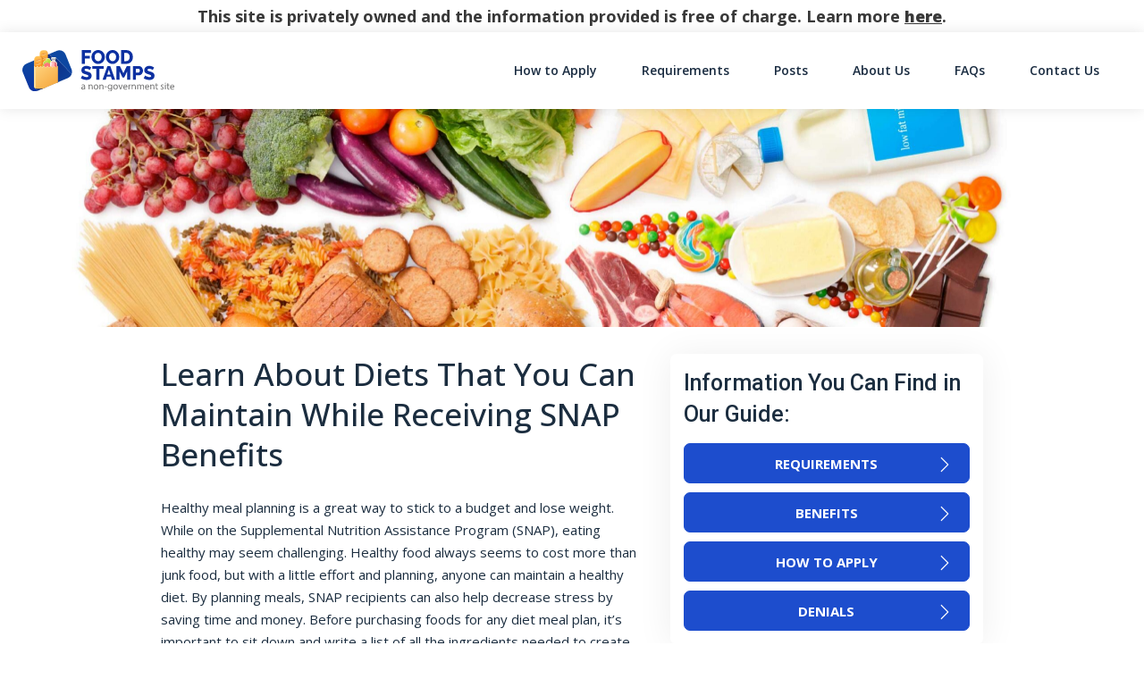

--- FILE ---
content_type: text/html; charset=UTF-8
request_url: https://food-stamps.org/snap-diet-plans/
body_size: 13948
content:
<!DOCTYPE html>
<html lang="en-US">
<head>
		<meta charset="UTF-8">
	<meta name="viewport" content="width=device-width, initial-scale=1, shrink-to-fit=no">
	<link rel="profile" href="http://gmpg.org/xfn/11">
	<meta name='robots' content='index, follow, max-image-preview:large, max-snippet:-1, max-video-preview:-1' />
	<style>img:is([sizes="auto" i], [sizes^="auto," i]) { contain-intrinsic-size: 3000px 1500px }</style>
	<link rel="preconnect" href="https://fonts.googleapis.com" crossorigin="anonymous"><link rel="preconnect" href="https://fonts.gstatic.com" crossorigin="anonymous">
	<!-- This site is optimized with the Yoast SEO plugin v26.4 - https://yoast.com/wordpress/plugins/seo/ -->
	<title>Learn About Diets while on SNAP | Food-stamps.org</title>
	<meta name="description" content="Learn About Popular Diets That Are Maintainable While On SNAP. Discover The Top Diets To Lose Weight On A Budget." />
	<link rel="canonical" href="https://food-stamps.org/snap-diet-plans/" />
	<meta property="og:locale" content="en_US" />
	<meta property="og:type" content="article" />
	<meta property="og:title" content="Learn About Diets while on SNAP | Food-stamps.org" />
	<meta property="og:description" content="Learn About Popular Diets That Are Maintainable While On SNAP. Discover The Top Diets To Lose Weight On A Budget." />
	<meta property="og:url" content="https://food-stamps.org/snap-diet-plans/" />
	<meta property="og:site_name" content="Food-stamps.org" />
	<meta property="article:modified_time" content="2025-08-28T19:33:23+00:00" />
	<meta property="og:image" content="https://assets.food-stamps.org/wp-content/uploads/sites/140/2018/11/05-Learn-About-Diets-That-You-Can-Maintain-While-Receiving-SNAP-Benefits-scaled.jpg" />
	<meta property="og:image:width" content="2560" />
	<meta property="og:image:height" content="489" />
	<meta property="og:image:type" content="image/jpeg" />
	<meta name="twitter:card" content="summary_large_image" />
	<meta name="twitter:label1" content="Est. reading time" />
	<meta name="twitter:data1" content="5 minutes" />
	<script type="application/ld+json" class="yoast-schema-graph">{"@context":"https://schema.org","@graph":[{"@type":"WebPage","@id":"https://food-stamps.org/snap-diet-plans/","url":"https://food-stamps.org/snap-diet-plans/","name":"Learn About Diets while on SNAP | Food-stamps.org","isPartOf":{"@id":"https://food-stamps.org/#website"},"primaryImageOfPage":{"@id":"https://food-stamps.org/snap-diet-plans/#primaryimage"},"image":{"@id":"https://food-stamps.org/snap-diet-plans/#primaryimage"},"thumbnailUrl":"https://assets.food-stamps.org/wp-content/uploads/sites/140/2018/11/05-Learn-About-Diets-That-You-Can-Maintain-While-Receiving-SNAP-Benefits-scaled.jpg","datePublished":"2018-11-01T16:00:24+00:00","dateModified":"2025-08-28T19:33:23+00:00","description":"Learn About Popular Diets That Are Maintainable While On SNAP. Discover The Top Diets To Lose Weight On A Budget.","breadcrumb":{"@id":"https://food-stamps.org/snap-diet-plans/#breadcrumb"},"inLanguage":"en-US","potentialAction":[{"@type":"ReadAction","target":["https://food-stamps.org/snap-diet-plans/"]}]},{"@type":"ImageObject","inLanguage":"en-US","@id":"https://food-stamps.org/snap-diet-plans/#primaryimage","url":"https://assets.food-stamps.org/wp-content/uploads/sites/140/2018/11/05-Learn-About-Diets-That-You-Can-Maintain-While-Receiving-SNAP-Benefits-scaled.jpg","contentUrl":"https://assets.food-stamps.org/wp-content/uploads/sites/140/2018/11/05-Learn-About-Diets-That-You-Can-Maintain-While-Receiving-SNAP-Benefits-scaled.jpg","width":2560,"height":489},{"@type":"BreadcrumbList","@id":"https://food-stamps.org/snap-diet-plans/#breadcrumb","itemListElement":[{"@type":"ListItem","position":1,"name":"Home","item":"https://food-stamps.org/"},{"@type":"ListItem","position":2,"name":"Posts","item":"https://food-stamps.org/category/posts/"},{"@type":"ListItem","position":3,"name":"Home","item":"https://food-stamps.org/"},{"@type":"ListItem","position":4,"name":"Learn About Diets That You Can Maintain While Receiving SNAP Benefits"}]},{"@type":"WebSite","@id":"https://food-stamps.org/#website","url":"https://food-stamps.org/","name":"Food-stamps.org","description":"Food Stamps","publisher":{"@id":"https://food-stamps.org/#organization"},"potentialAction":[{"@type":"SearchAction","target":{"@type":"EntryPoint","urlTemplate":"https://food-stamps.org/?s={search_term_string}"},"query-input":{"@type":"PropertyValueSpecification","valueRequired":true,"valueName":"search_term_string"}}],"inLanguage":"en-US"},{"@type":"Organization","@id":"https://food-stamps.org/#organization","name":"Food-stamps.org","url":"https://food-stamps.org/","logo":{"@type":"ImageObject","inLanguage":"en-US","@id":"https://food-stamps.org/#/schema/logo/image/","url":"https://assets.food-stamps.org/wp-content/uploads/sites/140/2020/09/food-stamps_org_logo.svg","contentUrl":"https://assets.food-stamps.org/wp-content/uploads/sites/140/2020/09/food-stamps_org_logo.svg","caption":"Food-stamps.org"},"image":{"@id":"https://food-stamps.org/#/schema/logo/image/"}}]}</script>
	<!-- / Yoast SEO plugin. -->


<link rel='dns-prefetch' href='//assets.food-stamps.org' />
<link rel='dns-prefetch' href='//vector.techopg.com' />
<link rel='dns-prefetch' href='//food-stamps.org' />
<link rel='dns-prefetch' href='//fonts.googleapis.com' />
<link rel='dns-prefetch' href='//freemium-prod-assets.s3.amazonaws.com' />
<link rel="alternate" type="application/rss+xml" title="Food-stamps.org &raquo; Feed" href="https://food-stamps.org/feed/" />
<link rel="alternate" type="application/rss+xml" title="Food-stamps.org &raquo; Comments Feed" href="https://food-stamps.org/comments/feed/" />
<!-- food-stamps.org is managing ads with Advanced Ads – https://wpadvancedads.com/ --><script id="food--ready">
			window.advanced_ads_ready=function(e,a){a=a||"complete";var d=function(e){return"interactive"===a?"loading"!==e:"complete"===e};d(document.readyState)?e():document.addEventListener("readystatechange",(function(a){d(a.target.readyState)&&e()}),{once:"interactive"===a})},window.advanced_ads_ready_queue=window.advanced_ads_ready_queue||[];		</script>
		<link rel='stylesheet' crossorigin='anonymous' id='gf-open-sans-css' href='https://fonts.googleapis.com/css2?family=Open+Sans:ital,wght@0,300..800;1,300..800&#038;display=swap' type='text/css' media='all' />
<link rel='stylesheet' crossorigin='anonymous' id='gf-roboto-css' href='https://fonts.googleapis.com/css2?family=Roboto:ital,wght@0,100..900;1,100..900&#038;display=swap' type='text/css' media='all' />
<style id='classic-theme-styles-inline-css' type='text/css'>
/*! This file is auto-generated */
.wp-block-button__link{color:#fff;background-color:#32373c;border-radius:9999px;box-shadow:none;text-decoration:none;padding:calc(.667em + 2px) calc(1.333em + 2px);font-size:1.125em}.wp-block-file__button{background:#32373c;color:#fff;text-decoration:none}
</style>
<style id='global-styles-inline-css' type='text/css'>
:root{--wp--preset--aspect-ratio--square: 1;--wp--preset--aspect-ratio--4-3: 4/3;--wp--preset--aspect-ratio--3-4: 3/4;--wp--preset--aspect-ratio--3-2: 3/2;--wp--preset--aspect-ratio--2-3: 2/3;--wp--preset--aspect-ratio--16-9: 16/9;--wp--preset--aspect-ratio--9-16: 9/16;--wp--preset--color--black: #000000;--wp--preset--color--cyan-bluish-gray: #abb8c3;--wp--preset--color--white: #ffffff;--wp--preset--color--pale-pink: #f78da7;--wp--preset--color--vivid-red: #cf2e2e;--wp--preset--color--luminous-vivid-orange: #ff6900;--wp--preset--color--luminous-vivid-amber: #fcb900;--wp--preset--color--light-green-cyan: #7bdcb5;--wp--preset--color--vivid-green-cyan: #00d084;--wp--preset--color--pale-cyan-blue: #8ed1fc;--wp--preset--color--vivid-cyan-blue: #0693e3;--wp--preset--color--vivid-purple: #9b51e0;--wp--preset--color--accent: var(--teal);--wp--preset--color--primary: var(--primary);--wp--preset--color--secondary: var(--secondary);--wp--preset--color--subtle-background: var(--light);--wp--preset--color--background: #ffffff;--wp--preset--gradient--vivid-cyan-blue-to-vivid-purple: linear-gradient(135deg,rgba(6,147,227,1) 0%,rgb(155,81,224) 100%);--wp--preset--gradient--light-green-cyan-to-vivid-green-cyan: linear-gradient(135deg,rgb(122,220,180) 0%,rgb(0,208,130) 100%);--wp--preset--gradient--luminous-vivid-amber-to-luminous-vivid-orange: linear-gradient(135deg,rgba(252,185,0,1) 0%,rgba(255,105,0,1) 100%);--wp--preset--gradient--luminous-vivid-orange-to-vivid-red: linear-gradient(135deg,rgba(255,105,0,1) 0%,rgb(207,46,46) 100%);--wp--preset--gradient--very-light-gray-to-cyan-bluish-gray: linear-gradient(135deg,rgb(238,238,238) 0%,rgb(169,184,195) 100%);--wp--preset--gradient--cool-to-warm-spectrum: linear-gradient(135deg,rgb(74,234,220) 0%,rgb(151,120,209) 20%,rgb(207,42,186) 40%,rgb(238,44,130) 60%,rgb(251,105,98) 80%,rgb(254,248,76) 100%);--wp--preset--gradient--blush-light-purple: linear-gradient(135deg,rgb(255,206,236) 0%,rgb(152,150,240) 100%);--wp--preset--gradient--blush-bordeaux: linear-gradient(135deg,rgb(254,205,165) 0%,rgb(254,45,45) 50%,rgb(107,0,62) 100%);--wp--preset--gradient--luminous-dusk: linear-gradient(135deg,rgb(255,203,112) 0%,rgb(199,81,192) 50%,rgb(65,88,208) 100%);--wp--preset--gradient--pale-ocean: linear-gradient(135deg,rgb(255,245,203) 0%,rgb(182,227,212) 50%,rgb(51,167,181) 100%);--wp--preset--gradient--electric-grass: linear-gradient(135deg,rgb(202,248,128) 0%,rgb(113,206,126) 100%);--wp--preset--gradient--midnight: linear-gradient(135deg,rgb(2,3,129) 0%,rgb(40,116,252) 100%);--wp--preset--font-size--small: 13px;--wp--preset--font-size--medium: 20px;--wp--preset--font-size--large: 36px;--wp--preset--font-size--x-large: 42px;--wp--preset--spacing--20: 0.44rem;--wp--preset--spacing--30: 0.67rem;--wp--preset--spacing--40: 1rem;--wp--preset--spacing--50: 1.5rem;--wp--preset--spacing--60: 2.25rem;--wp--preset--spacing--70: 3.38rem;--wp--preset--spacing--80: 5.06rem;--wp--preset--shadow--natural: 6px 6px 9px rgba(0, 0, 0, 0.2);--wp--preset--shadow--deep: 12px 12px 50px rgba(0, 0, 0, 0.4);--wp--preset--shadow--sharp: 6px 6px 0px rgba(0, 0, 0, 0.2);--wp--preset--shadow--outlined: 6px 6px 0px -3px rgba(255, 255, 255, 1), 6px 6px rgba(0, 0, 0, 1);--wp--preset--shadow--crisp: 6px 6px 0px rgba(0, 0, 0, 1);}:where(.is-layout-flex){gap: 0.5em;}:where(.is-layout-grid){gap: 0.5em;}body .is-layout-flex{display: flex;}.is-layout-flex{flex-wrap: wrap;align-items: center;}.is-layout-flex > :is(*, div){margin: 0;}body .is-layout-grid{display: grid;}.is-layout-grid > :is(*, div){margin: 0;}:where(.wp-block-columns.is-layout-flex){gap: 2em;}:where(.wp-block-columns.is-layout-grid){gap: 2em;}:where(.wp-block-post-template.is-layout-flex){gap: 1.25em;}:where(.wp-block-post-template.is-layout-grid){gap: 1.25em;}.has-black-color{color: var(--wp--preset--color--black) !important;}.has-cyan-bluish-gray-color{color: var(--wp--preset--color--cyan-bluish-gray) !important;}.has-white-color{color: var(--wp--preset--color--white) !important;}.has-pale-pink-color{color: var(--wp--preset--color--pale-pink) !important;}.has-vivid-red-color{color: var(--wp--preset--color--vivid-red) !important;}.has-luminous-vivid-orange-color{color: var(--wp--preset--color--luminous-vivid-orange) !important;}.has-luminous-vivid-amber-color{color: var(--wp--preset--color--luminous-vivid-amber) !important;}.has-light-green-cyan-color{color: var(--wp--preset--color--light-green-cyan) !important;}.has-vivid-green-cyan-color{color: var(--wp--preset--color--vivid-green-cyan) !important;}.has-pale-cyan-blue-color{color: var(--wp--preset--color--pale-cyan-blue) !important;}.has-vivid-cyan-blue-color{color: var(--wp--preset--color--vivid-cyan-blue) !important;}.has-vivid-purple-color{color: var(--wp--preset--color--vivid-purple) !important;}.has-black-background-color{background-color: var(--wp--preset--color--black) !important;}.has-cyan-bluish-gray-background-color{background-color: var(--wp--preset--color--cyan-bluish-gray) !important;}.has-white-background-color{background-color: var(--wp--preset--color--white) !important;}.has-pale-pink-background-color{background-color: var(--wp--preset--color--pale-pink) !important;}.has-vivid-red-background-color{background-color: var(--wp--preset--color--vivid-red) !important;}.has-luminous-vivid-orange-background-color{background-color: var(--wp--preset--color--luminous-vivid-orange) !important;}.has-luminous-vivid-amber-background-color{background-color: var(--wp--preset--color--luminous-vivid-amber) !important;}.has-light-green-cyan-background-color{background-color: var(--wp--preset--color--light-green-cyan) !important;}.has-vivid-green-cyan-background-color{background-color: var(--wp--preset--color--vivid-green-cyan) !important;}.has-pale-cyan-blue-background-color{background-color: var(--wp--preset--color--pale-cyan-blue) !important;}.has-vivid-cyan-blue-background-color{background-color: var(--wp--preset--color--vivid-cyan-blue) !important;}.has-vivid-purple-background-color{background-color: var(--wp--preset--color--vivid-purple) !important;}.has-black-border-color{border-color: var(--wp--preset--color--black) !important;}.has-cyan-bluish-gray-border-color{border-color: var(--wp--preset--color--cyan-bluish-gray) !important;}.has-white-border-color{border-color: var(--wp--preset--color--white) !important;}.has-pale-pink-border-color{border-color: var(--wp--preset--color--pale-pink) !important;}.has-vivid-red-border-color{border-color: var(--wp--preset--color--vivid-red) !important;}.has-luminous-vivid-orange-border-color{border-color: var(--wp--preset--color--luminous-vivid-orange) !important;}.has-luminous-vivid-amber-border-color{border-color: var(--wp--preset--color--luminous-vivid-amber) !important;}.has-light-green-cyan-border-color{border-color: var(--wp--preset--color--light-green-cyan) !important;}.has-vivid-green-cyan-border-color{border-color: var(--wp--preset--color--vivid-green-cyan) !important;}.has-pale-cyan-blue-border-color{border-color: var(--wp--preset--color--pale-cyan-blue) !important;}.has-vivid-cyan-blue-border-color{border-color: var(--wp--preset--color--vivid-cyan-blue) !important;}.has-vivid-purple-border-color{border-color: var(--wp--preset--color--vivid-purple) !important;}.has-vivid-cyan-blue-to-vivid-purple-gradient-background{background: var(--wp--preset--gradient--vivid-cyan-blue-to-vivid-purple) !important;}.has-light-green-cyan-to-vivid-green-cyan-gradient-background{background: var(--wp--preset--gradient--light-green-cyan-to-vivid-green-cyan) !important;}.has-luminous-vivid-amber-to-luminous-vivid-orange-gradient-background{background: var(--wp--preset--gradient--luminous-vivid-amber-to-luminous-vivid-orange) !important;}.has-luminous-vivid-orange-to-vivid-red-gradient-background{background: var(--wp--preset--gradient--luminous-vivid-orange-to-vivid-red) !important;}.has-very-light-gray-to-cyan-bluish-gray-gradient-background{background: var(--wp--preset--gradient--very-light-gray-to-cyan-bluish-gray) !important;}.has-cool-to-warm-spectrum-gradient-background{background: var(--wp--preset--gradient--cool-to-warm-spectrum) !important;}.has-blush-light-purple-gradient-background{background: var(--wp--preset--gradient--blush-light-purple) !important;}.has-blush-bordeaux-gradient-background{background: var(--wp--preset--gradient--blush-bordeaux) !important;}.has-luminous-dusk-gradient-background{background: var(--wp--preset--gradient--luminous-dusk) !important;}.has-pale-ocean-gradient-background{background: var(--wp--preset--gradient--pale-ocean) !important;}.has-electric-grass-gradient-background{background: var(--wp--preset--gradient--electric-grass) !important;}.has-midnight-gradient-background{background: var(--wp--preset--gradient--midnight) !important;}.has-small-font-size{font-size: var(--wp--preset--font-size--small) !important;}.has-medium-font-size{font-size: var(--wp--preset--font-size--medium) !important;}.has-large-font-size{font-size: var(--wp--preset--font-size--large) !important;}.has-x-large-font-size{font-size: var(--wp--preset--font-size--x-large) !important;}
:where(.wp-block-post-template.is-layout-flex){gap: 1.25em;}:where(.wp-block-post-template.is-layout-grid){gap: 1.25em;}
:where(.wp-block-columns.is-layout-flex){gap: 2em;}:where(.wp-block-columns.is-layout-grid){gap: 2em;}
:root :where(.wp-block-pullquote){font-size: 1.5em;line-height: 1.6;}
</style>
<style id='dominant-color-styles-inline-css' type='text/css'>
img[data-dominant-color]:not(.has-transparency) { background-color: var(--dominant-color); }
</style>
<link rel='stylesheet' id='Infinity-style-css' href='https://assets.food-stamps.org/wp-content/themes/wp_infinity_theme/dist/assets/css/bundle.57732ee68dfc001f7243.css?ver=0.0.1502' type='text/css' media='all' />
<script type="text/javascript" src="https://vector.techopg.com/vector.js?_=0.245.0" id="WP Vector Plugin-js" async="async" data-wp-strategy="async"></script>
<script type="text/javascript" src="https://assets.food-stamps.org/wp-includes/js/jquery/jquery.min.js?ver=3.7.1" id="jquery-core-js"></script>
<script type="text/javascript" src="https://assets.food-stamps.org/wp-includes/js/jquery/jquery-migrate.min.js?ver=3.4.1" id="jquery-migrate-js"></script>
<script type="text/javascript" id="advanced-ads-advanced-js-js-extra">
/* <![CDATA[ */
var advads_options = {"blog_id":"140","privacy":{"enabled":false,"state":"not_needed"}};
/* ]]> */
</script>
<script type="text/javascript" src="https://assets.food-stamps.org/wp-content/plugins/advanced-ads/public/assets/js/advanced.min.js?ver=1.33.2" id="advanced-ads-advanced-js-js"></script>
<link rel="https://api.w.org/" href="https://food-stamps.org/wp-json/" /><link rel="alternate" title="JSON" type="application/json" href="https://food-stamps.org/wp-json/wp/v2/pages/177" /><link rel="EditURI" type="application/rsd+xml" title="RSD" href="https://food-stamps.org/xmlrpc.php?rsd" />
<meta name="generator" content="WordPress 6.8.1" />
<link rel='shortlink' href='https://food-stamps.org/?p=177' />
<link rel="alternate" title="oEmbed (JSON)" type="application/json+oembed" href="https://food-stamps.org/wp-json/oembed/1.0/embed?url=https%3A%2F%2Ffood-stamps.org%2Fsnap-diet-plans%2F" />
<link rel="alternate" title="oEmbed (XML)" type="text/xml+oembed" href="https://food-stamps.org/wp-json/oembed/1.0/embed?url=https%3A%2F%2Ffood-stamps.org%2Fsnap-diet-plans%2F&#038;format=xml" />
<meta name="generator" content="dominant-color-images 1.2.0">

<script type="text/plain" class="optanon-category-C0004">
function push_session() {
	let sessionUUID = document.cookie.replace(
		/(?:(?:^|.*;\s*)uuid\s*\=\s*([^;]*).*$)|^.*$/,
		"$1"
	);

	if (sessionUUID && typeof setSessionId !== "undefined") {
		setSessionId(sessionUUID);
	}
}

(function (document, window) {
	const script = document.createElement("script");
	script.type = "text/javascript";
	script.id = "push-notifications-opt";
	script.src =
		"https://trk-instructior.com/scripts/push/script/z0gr1nodx9?url=" +
		encodeURI(self.location.hostname);

	script.onload = function () {
		// Esperamos a que la página termine de cargar
		window.addEventListener(
			"load",
			function () {
				// Delay de 3 segundos
				setTimeout(function () {
					if (typeof push_init !== "undefined") {
						push_init();
					}

					if (typeof push_session !== "undefined") {
						push_session();
					}

					if (typeof push_subscribe !== "undefined") {
						push_subscribe();
					}
				}, 3000);
			},
			{ once: true }
		);
	};

	document.getElementsByTagName("head")[0].appendChild(script);
})(document, window);
</script>
<script type='text/javascript' charset='UTF-8' src='https://cdn.cookielaw.org/consent/582fb9b2-c2f2-487d-b79a-2902fd9cb3c5/OtAutoBlock.js'></script><script type='text/javascript' charset='UTF-8' src='https://cdn.cookielaw.org/scripttemplates/otSDKStub.js' data-domain-script='582fb9b2-c2f2-487d-b79a-2902fd9cb3c5'></script><script type='text/javascript'> function OptanonWrapper() { } </script>	<!-- Google Tag Manager -->
	<script>(function(w,d,s,l,i){w[l]=w[l]||[];w[l].push({'gtm.start':
		new Date().getTime(),event:'gtm.js'});var f=d.getElementsByTagName(s)[0],
		j=d.createElement(s),dl=l!='dataLayer'?'&l='+l:'';j.async=true;j.src=
		'https://www.googletagmanager.com/gtm.js?id='+i+dl;f.parentNode.insertBefore(j,f);
		})(window,document,'script','dataLayer','GTM-KVG4W7Z');
	</script>
	<!-- End Google Tag Manager -->
	<meta name="generator" content="performance-lab 4.0.0; plugins: dominant-color-images, webp-uploads">
<meta name="generator" content="webp-uploads 2.6.0">
<script type="text/javascript">
		var advadsCfpQueue = [];
		var advadsCfpAd = function( adID ){
			if ( 'undefined' == typeof advadsProCfp ) { advadsCfpQueue.push( adID ) } else { advadsProCfp.addElement( adID ) }
		};
		</script>
		<meta name="mobile-web-app-capable" content="yes">
<meta name="apple-mobile-web-app-capable" content="yes">
<meta name="apple-mobile-web-app-title" content="Food-stamps.org - Food Stamps">
<style>:root {--header_logo_desktop_width: 170px;--header_logo_mobile_width: 170px;--footer_logo_desktop_width: 170px;--footer_logo_mobile_width: 170px;} </style><link rel="icon" href="https://assets.food-stamps.org/wp-content/uploads/sites/140/2019/01/food-stamps-favicon.png" sizes="32x32" />
<link rel="icon" href="https://assets.food-stamps.org/wp-content/uploads/sites/140/2019/01/food-stamps-favicon.png" sizes="192x192" />
<link rel="apple-touch-icon" href="https://assets.food-stamps.org/wp-content/uploads/sites/140/2019/01/food-stamps-favicon.png" />
<meta name="msapplication-TileImage" content="https://assets.food-stamps.org/wp-content/uploads/sites/140/2019/01/food-stamps-favicon.png" />
</head>

<body class="wp-singular page-template page-template-page-templates page-template-w-post page-template-page-templatesw-post-php page page-id-177 wp-custom-logo wp-embed-responsive wp-theme-wp_infinity_theme vertical-search theme-default aa-prefix-food--" itemscope itemtype="http://schema.org/WebSite">
	<!-- Google Tag Manager (noscript) -->
    <noscript>
      <iframe src="https://www.googletagmanager.com/ns.html?id=GTM-KVG4W7Z" height="0" width="0" style="display:none;visibility:hidden"></iframe>
    </noscript>
    <!-- End Google Tag Manager (noscript) -->
<div class="site d-flex flex-column" id="page">
	<div id="op-compliance-plugin-top-disclaimer" class="top-disclaimer text-center post-slide-hide"><p class="mb-0">This site is privately owned and the information provided is free of charge. Learn more <a href="/about-us/" target="_blank">here</a>.</p></div>
<header class="site-header">
	<div id="wrapper-navbar">
		<nav
			id="main-nav"
			class="site-header__navbar navbar navbar-expand-md navbar-light"
			aria-labelledby="main-nav-label">
			<h2 id="main-nav-label" class="sr-only">
				Main Navigation			</h2>

			<div class="container site-header__custom-container">

				<a href="https://food-stamps.org/" class="site-header__custom-logo-link custom-logo-link" rel="home"><img src="https://assets.food-stamps.org/wp-content/uploads/sites/140/2020/09/food-stamps_org_logo.svg" class="site-header__custom-logo custom-logo" alt="Food-stamps.org" decoding="async" /></a>
				<button class="
					site-header__toggler
					navbar-toggler
					collapsed
					post-slide-hide"
					type="button"
					data-toggle="collapse"
					data-target="#navbarNavDropdown"
					aria-controls="navbarNavDropdown"
					aria-expanded="false"
					aria-label="Toggle navigation"
				>
					<span class="navbar-toggler-icon icon"></span>
				</button>

				<!-- The WordPress Menu goes here -->
				<div id="navbarNavDropdown" class="collapse navbar-collapse order-3 order-md-2 post-slide-hide"><ul id="main-menu" class="site-header__main-menu navbar-nav ml-auto"><li itemscope="itemscope" itemtype="https://www.schema.org/SiteNavigationElement" id="menu-item-9354" class="menu-item menu-item-type-post_type menu-item-object-page menu-item-9354 nav-item"><a title="How to Apply" href="https://food-stamps.org/snap-how-to-apply/" class="nav-link">How to Apply</a></li>
<li itemscope="itemscope" itemtype="https://www.schema.org/SiteNavigationElement" id="menu-item-9355" class="menu-item menu-item-type-post_type menu-item-object-page menu-item-9355 nav-item"><a title="Requirements" href="https://food-stamps.org/snap-eligibility/" class="nav-link">Requirements</a></li>
<li itemscope="itemscope" itemtype="https://www.schema.org/SiteNavigationElement" id="menu-item-9357" class="menu-item menu-item-type-post_type menu-item-object-page menu-item-9357 nav-item"><a title="Posts" href="https://food-stamps.org/posts/" class="nav-link">Posts</a></li>
<li itemscope="itemscope" itemtype="https://www.schema.org/SiteNavigationElement" id="menu-item-9359" class="menu-item menu-item-type-post_type menu-item-object-page menu-item-9359 nav-item"><a title="About Us" href="https://food-stamps.org/about-us/" class="nav-link">About Us</a></li>
<li itemscope="itemscope" itemtype="https://www.schema.org/SiteNavigationElement" id="menu-item-9813" class="menu-item menu-item-type-post_type menu-item-object-page menu-item-9813 nav-item"><a title="FAQs" href="https://food-stamps.org/faqs/" class="nav-link">FAQs</a></li>
<li itemscope="itemscope" itemtype="https://www.schema.org/SiteNavigationElement" id="menu-item-9814" class="menu-item menu-item-type-post_type menu-item-object-page menu-item-9814 nav-item"><a title="Contact Us" href="https://food-stamps.org/contact-us/" class="nav-link">Contact Us</a></li>
</ul></div>							</div><!-- .container -->
		</nav><!-- .site-navigation -->
	</div><!-- #wrapper-navbar end -->
</header><!-- .site-header -->

<div class="wrapper" id="single-wrapper">

	<div class="container" id="content">

		<div class="row">

			<div class="col-md-12 content-area" id="primary">

				<main id="main">

					
<article class="post-177 page type-page status-publish has-post-thumbnail hentry category-posts" id="post-177">
	
<header class="entry-header">

	<div class="alignfull">
		<picture>
			<source srcset="https://assets.food-stamps.org/wp-content/uploads/sites/140/2018/11/05-Learn-About-Diets-That-You-Can-Maintain-While-Receiving-SNAP-Benefits-scaled.jpg 1x, https://assets.food-stamps.org/wp-content/uploads/sites/140/2018/11/05-Learn-About-Diets-That-You-Can-Maintain-While-Receiving-SNAP-Benefits-scaled.jpg 2x" media="(min-width: 680px)" />
			<img src="https://assets.food-stamps.org/wp-content/uploads/sites/140/2018/11/05-Learn-About-Diets-That-You-Can-Maintain-While-Receiving-SNAP-Benefits-scaled.jpg" alt="Learn About Diets That You Can Maintain While Receiving SNAP Benefits" width="2560"  height="489" style="background-color: #d7ba9d;"/>

		</picture>
	</div>

</header><!-- .entry-header -->

	<div class="entry-content py-5">

		<div class="row">

				<div class="col-md-10 offset-md-1">

						<section id="more-information" class="more-information rounded shadow p-4 d-none d-lg-block">
		<div class="row">
			<div class="col-12 more-information__title">
				<h3>Information You Can Find in Our Guide:</h3>
			</div>
		</div>
		<div class="row">
			<div class="col-12 more-information__text mb-5">Our free guide will help you understand the steps you have to take and how to obtain the benefits you are looking for.</div>
		</div>
		<div class="row">
			<div class="col-12 more-information__list">
									<a href="/form/" class="btn btn-secondary btn-block btn-sm arrow">REQUIREMENTS</a>
										<a href="/form/" class="btn btn-secondary btn-block btn-sm arrow">BENEFITS</a>
										<a href="/form/" class="btn btn-secondary btn-block btn-sm arrow">HOW TO APPLY</a>
										<a href="/form/" class="btn btn-secondary btn-block btn-sm arrow">DENIALS</a>
								</div>
		</div>
			</section>
	<h1 class="entry-title">Learn About Diets That You Can Maintain While Receiving SNAP Benefits</h1><p>Healthy meal planning is a great way to stick to a budget and lose weight. While on the Supplemental Nutrition Assistance Program (SNAP), eating healthy may seem challenging. Healthy food always seems to cost more than junk food, but with a little effort and planning, anyone can maintain a healthy diet. By planning meals, SNAP recipients can also help decrease stress by saving time and money. Before purchasing foods for any diet meal plan, it&#8217;s important to sit down and write a list of all the ingredients needed to create the recipes you want to cook. By going to the market with a list already written, dieters can avoid foods that may be tempting. Having a list also allows dieters to search for food items with purpose and to abstain from spending money on ingredients that aren&#8217;t part of the designated meal prep recipes for the week. For SNAP recipients looking to eat healthier and lose weight, read a few of the most popular, low-cost diets that the team at food-stamps.org has organized below.</p>
<h3>Ketogenic Diet</h3>
<p>A ketogenic diet is a high-fat, low-carbohydrate meal plan. Ketogenic comes from &#8216;ketosis,&#8217; which is the stage in which a person&#8217;s body can break down fat in order to provide energy. Essentially, fat molecules become fuel, which is different, because most people experience &#8216;glycoses,&#8217; which is when carbohydrates are burned for energy. A low-carb diet offers nourishment through more whole foods and lowers insulin resistance. A ketogenic diet ensures that dieters get three balanced meals that are full of fiber and protein. One of the reasons the ketogenic diet has become so popular is because while dieters lose weight, they don&#8217;t lose muscle mass. Often, dieters lose muscle mass when on a carb-based diet.</p>	<section id="more-information" class="more-information rounded shadow p-4 d-block d-lg-none">
		<div class="row">
			<div class="col-12 more-information__title">
				<h3>Information You Can Find in Our Guide:</h3>
			</div>
		</div>
		<div class="row">
			<div class="col-12 more-information__text mb-5">Our free guide will help you understand the steps you have to take and how to obtain the benefits you are looking for.</div>
		</div>
		<div class="row">
			<div class="col-12 more-information__list">
									<a href="/form/" class="btn btn-secondary btn-block btn-sm arrow">REQUIREMENTS</a>
										<a href="/form/" class="btn btn-secondary btn-block btn-sm arrow">BENEFITS</a>
										<a href="/form/" class="btn btn-secondary btn-block btn-sm arrow">HOW TO APPLY</a>
										<a href="/form/" class="btn btn-secondary btn-block btn-sm arrow">DENIALS</a>
								</div>
		</div>
			</section>
	
<p>Foods recommended on a ketogenic diet:</p>
<ul>
<li>Lean meats</li>
<li>Fish</li>
<li>Fruit</li>
<li>Cheese</li>
<li>Yogurt</li>
<li>Healthy oils</li>
</ul>
<p><!--media-net.html--></p>
<p>Foods to avoid on a ketogenic diet:</p>
<ul>
<li>Grains</li>
<li>Artificial sweeteners</li>
<li>Processed foods</li>
</ul>
<h3>Paleo Diet</h3>
<p>A paleo diet adheres to the following: &#8216;If a caveman didn&#8217;t eat it, neither should you.&#8217; Basically, those on a paleo diet only eat what they could hunt or gather like meats, fish, nuts, vegetables and seeds. A paleo diet focuses more on what is being consumed rather than portion control. The paleo diet can help dieters lose weight and build muscle. A paleo diet can be costly, but it doesn&#8217;t have to be. The fastest way to shop for groceries on a paleo diet is to start with the vegetables you want, then the meat section, then head to the dairy section, and that&#8217;s it. A paleo meal doesn&#8217;t need to always contain meat. Meats are usually the most expensive food item of a meal. The team at food-stamps.org urges dieters to consider swapping out meat for more vegetables, so paleo dieters can save a lot of money and lose more weight. Most people are under the false notion that in order for vegetables and fruit to be nutritious, they need to be purchased in the fresh produce section. Frozen and canned vegetables and fruit are packaged as soon as they are freshly picked. Frozen and canned vegetables have the same nutritious value, are cheaper and have a longer shelf life. However, be sure to check ingredients for additives and sugar content. Instead of a steak, sub in a hamburger patty or a canned salmon patty. Pork and chicken are great substitutes for steak as well. Berries can get expensive, so choose frozen, mixed berry packets and defrost them when ready to eat. In addition, apples are great snacks for paleo dieters, and they tend to be budget-friendly.</p>
<p>Foods recommended on a paleo diet:</p>
<ul>
<li>Grass-fed meats</li>
<li>Fish and seafood</li>
<li>Fruits</li>
<li>Vegetables</li>
<li>Eggs</li>
<li>Nuts</li>
<li>Seeds</li>
<li>Healthy oils</li>
</ul>
<p>Foods to avoid on a paleo diet:</p>
<ul>
<li>Grains</li>
<li>Legumes</li>
<li>Dairy</li>
<li>Processed foods</li>
<li>Overly salty foods</li>
<li>Refined vegetable oils</li>
<li>Junk food</li>
<li>Refined sugar</li>
<li>Potatoes</li>
</ul>
<p>If the rules of a ketogenic or a paleo diet seem too drastic to follow, consider simply selecting healthier food options when meal prepping and grocery shopping. The food-stamps.org team found that people who meal prep are likelier to eat healthier foods and spend less money. Here are some suggestions the team at food-stamps.org recommends for those dieting while on SNAP.</p>
<h3>Purchasing Long-Lasting Foods with High Nutritional Value</h3>
<p>Choosing food items with longer shelf lives will ensure less waste. Some ingredients that are budget-friendly, long-lasting and have high nutritional value are eggs, lentils, beans, squash, brown rice, mushrooms and tofu. Dieters should keep in mind that it&#8217;s important to not be picky with meals, because many of the ingredients purchased will be incorporated in several recipes to keep meal plans budget-friendly.</p>
<h3>Stop Skipping Breakfast</h3>
<p>Everyone knows that breakfast is deemed the &#8216;most important meal of the day,&#8217; but unfortunately many people skip it. When meal planning for breakfast, create one or two options, and just repeat the breakfasts for the week. By creating breakfast in bulk and making it ready-to-go, dieters have a greater chance of not skipping breakfast.</p>
<h3>Choose Recipes With Similar Ingredient Lists</h3>
<p>When buying ingredients for meal preparation, it&#8217;s essential to select recipes that use the same foods, just maybe in different ways. If you are making a recipe that calls for squash, it&#8217;s smart to plan for the next recipe to also incorporate squash in some way.</p>
<h3>Plan Your Meals</h3>
<p>The food-stamps.org team highly urges dieters to select a day or two to cook all meals for the week. It will save time and energy and allow you to plan healthier options for meals. By having meals planned, dieters know that no matter where they are, what they eat will be healthy and nutritious.</p>
<p>Here is an example of an affordable and easy-to-cook meal plan below:</p>
<p><strong>Breakfast</strong></p>
<p>1 cup of non-fat yogurt with defrosted berries or ¼ cup of steel cut oats with a sliced banana</p>
<p>Glass of cold water Glass of cold water</p>
<p><strong>Snack</strong></p>
<p>23 almonds</p>
<p>Glass of cold water</p>
<p><strong>Lunch </strong></p>
<p>Brown rice bowl with lentils. Mix cooked brown rice and lentils together, add cooked onions and a fried egg on top.</p>
<p>Glass of cold water</p>
<p><strong>Snack</strong></p>
<p>Apple</p>
<p>Glass of cold water</p>
<p><strong>Dinner</strong></p>
<p>Canned salmon burger patty, add desired spices. Cook salmon patty on low heat on stovetop to avoid over cooking. Instead of buns made of bread, serve patty over couscous salad (cooked couscous mixed with chopped tomato, onion and cucumber.)</p>
<p>Green tea</p>

				</div>

		</div>

	</div><!-- .entry-content -->

	<footer class="entry-footer">

		
	</footer><!-- .entry-footer -->
</article><!-- #post-## -->

				</main><!-- #main -->

			</div><!-- #primary -->

		</div><!-- .row -->

	</div><!-- #content -->

</div><!-- #single-wrapper -->

  <section id="upper-footer-block" class="upper-footer-block d-none post-slide-show">
	<div class="upper-footer-block__inner">
	  <div class="container">
		<div class="upper-footer-block__text">
			<p>Want to learn about who we are? Please visit our <a href="/about-us">About Us</a>. You will receive your free guide as soon as you provide your email address. You are not required to participate in our survey, answer questions and no purchase is needed in order to get your free guide. We aren’t owned, operated or endorsed by any government agency.</p><p><b>Note:</b> You may be contacted about Medicare plan options, including by one of our licensed partners. <b>We do not offer every plan available in your area. Any information we provide is limited to those plans we do offer in your area. Please contact <a href="https://www.medicare.gov/" target="_blank">Medicare.gov</a> or 1-800-MEDICARE to get information on all of your options. See our <a href="/accessibility-and-non-discrimination-notice/" target="_blank">Accessibility & Non-Discrimination Notice.</a></b></p>		</div>
	  </div>
	</div>
  </section>

	<section id="latest-articles-section" class="latest-articles-section post-slide-hide">
		<div class="container">
			<div class="row">
				<header class="col-12">
					<h2 class="latest-articles-section__title">Latest Articles</h2>
				</header>
									<div class="article-card col-12 col-sm-6 col-lg-4">
						
<div class="article-card__thumbnail">
	<a href="https://food-stamps.org/free-breakfast-and-lunch/">
		<picture>
			<source
				srcset="
					https://assets.food-stamps.org/wp-content/uploads/sites/140/2018/11/How-to-Get-Free-Breakfast-and-Lunch-for-School-Aged-Children-scaled-350x197.jpg 330w,
					https://assets.food-stamps.org/wp-content/uploads/sites/140/2018/11/How-to-Get-Free-Breakfast-and-Lunch-for-School-Aged-Children-scaled-530x298.jpg 530w,
					https://assets.food-stamps.org/wp-content/uploads/sites/140/2018/11/How-to-Get-Free-Breakfast-and-Lunch-for-School-Aged-Children-scaled-350x197.jpg 350w"
				sizes="
					(max-width: 375px) 330px,
					(max-width: 576px) 530px,
					(max-width: 991px) 330px,
					(min-width: 992px) 350px"
			/>
			
				<img src="https://assets.food-stamps.org/wp-content/uploads/sites/140/2018/11/How-to-Get-Free-Breakfast-and-Lunch-for-School-Aged-Children-scaled-350x197.jpg" alt="How to Get Free Breakfast and Lunch for School-Aged Children" width="2560"  height="489" loading="lazy" style="background-color: #d7ba9d;min-height:197px;"/>

			
		</picture>
	</a>
</div>

<a href="https://food-stamps.org/free-breakfast-and-lunch/" class="text-decoration-none">
	<h4 class="article-card__title">How to Get Free Breakfast and Lunch for School-Aged Children</h4>
</a>

<div class="article-card__excerpt">
	Information You Can Find in Our Guide: Our free guide will help you understand the steps you have to take ... <a class="infinity-read-more-link understrap-read-more-link" href="https://food-stamps.org/free-breakfast-and-lunch/">Read More</a></div>
					</div>
										<div class="article-card col-12 col-sm-6 col-lg-4">
						
<div class="article-card__thumbnail">
	<a href="https://food-stamps.org/difference-between-snap-and-wic/">
		<picture>
			<source
				srcset="
					https://assets.food-stamps.org/wp-content/uploads/sites/140/2018/10/The-Differences-Between-SNAP-and-WIC-scaled-350x197.jpg 330w,
					https://assets.food-stamps.org/wp-content/uploads/sites/140/2018/10/The-Differences-Between-SNAP-and-WIC-scaled-530x298.jpg 530w,
					https://assets.food-stamps.org/wp-content/uploads/sites/140/2018/10/The-Differences-Between-SNAP-and-WIC-scaled-350x197.jpg 350w"
				sizes="
					(max-width: 375px) 330px,
					(max-width: 576px) 530px,
					(max-width: 991px) 330px,
					(min-width: 992px) 350px"
			/>
			
				<img src="https://assets.food-stamps.org/wp-content/uploads/sites/140/2018/10/The-Differences-Between-SNAP-and-WIC-scaled-350x197.jpg" alt="The Differences Between SNAP and WIC" width="2560"  height="489" loading="lazy" style="background-color: #d7ba9d;min-height:197px;"/>

			
		</picture>
	</a>
</div>

<a href="https://food-stamps.org/difference-between-snap-and-wic/" class="text-decoration-none">
	<h4 class="article-card__title">The Differences Between SNAP and WIC</h4>
</a>

<div class="article-card__excerpt">
	Information You Can Find in Our Guide: Our free guide will help you understand the steps you have to take ... <a class="infinity-read-more-link understrap-read-more-link" href="https://food-stamps.org/difference-between-snap-and-wic/">Read More</a></div>
					</div>
										<div class="article-card col-12 col-sm-6 col-lg-4">
						
<div class="article-card__thumbnail">
	<a href="https://food-stamps.org/snap-foods-that-last-longest/">
		<picture>
			<source
				srcset="
					https://assets.food-stamps.org/wp-content/uploads/sites/140/2018/11/04-Learn-About-SNAP-Foods-That-Will-Last-You-the-Longest-scaled-350x197.jpg 330w,
					https://assets.food-stamps.org/wp-content/uploads/sites/140/2018/11/04-Learn-About-SNAP-Foods-That-Will-Last-You-the-Longest-scaled-530x298.jpg 530w,
					https://assets.food-stamps.org/wp-content/uploads/sites/140/2018/11/04-Learn-About-SNAP-Foods-That-Will-Last-You-the-Longest-scaled-350x197.jpg 350w"
				sizes="
					(max-width: 375px) 330px,
					(max-width: 576px) 530px,
					(max-width: 991px) 330px,
					(min-width: 992px) 350px"
			/>
			
				<img src="https://assets.food-stamps.org/wp-content/uploads/sites/140/2018/11/04-Learn-About-SNAP-Foods-That-Will-Last-You-the-Longest-scaled-350x197.jpg" alt="Learn About SNAP Foods That Will Last You the Longest" width="2560"  height="489" loading="lazy" style="background-color: #d7ba9d;min-height:197px;"/>

			
		</picture>
	</a>
</div>

<a href="https://food-stamps.org/snap-foods-that-last-longest/" class="text-decoration-none">
	<h4 class="article-card__title">Learn About SNAP Foods That Will Last You the Longest</h4>
</a>

<div class="article-card__excerpt">
	Information You Can Find in Our Guide: Our free guide will help you understand the steps you have to take ... <a class="infinity-read-more-link understrap-read-more-link" href="https://food-stamps.org/snap-foods-that-last-longest/">Read More</a></div>
					</div>
								</div>
		</div>
	</section>
		<footer id="colophon" class="site-footer disable-auto-ads slideshow-bg-">

		<div class="container">

			<div class="row">
				<div class="col-md-4 site-footer__brand">

											<a href="https://food-stamps.org" title="Food-stamps.org">
							<img class="site-footer__logo" src="https://assets.food-stamps.org/wp-content/uploads/sites/140/2020/09/food-stamps_org_logo_gray.svg" alt="Food-stamps.org">
						</a><!-- .footer__logo -->
					
					<div class="d-none d-md-block">
						<div class="site-footer__info">Copyright &#169; 2026 Food Stamps</div>					</div>

				</div><!-- .site-footer__brand -->

				<div class="col-md-8">
					<div class="menu-secondary-container"><ul id="secondary-menu" class="list-unstyled site-footer__menu site-footer__menu--column"><li itemscope="itemscope" itemtype="https://www.schema.org/SiteNavigationElement" id="menu-item-1750" class="menu-item menu-item-type-post_type menu-item-object-page menu-item-1750 nav-item"><a title="Terms &#038; Conditions" href="https://food-stamps.org/tc/" class="nav-link">Terms &#038; Conditions</a></li>
<li itemscope="itemscope" itemtype="https://www.schema.org/SiteNavigationElement" id="menu-item-1805" class="menu-item menu-item-type-post_type menu-item-object-page menu-item-1805 nav-item"><a title="Privacy Policy" href="https://food-stamps.org/privacy/" class="nav-link">Privacy Policy</a></li>
<li itemscope="itemscope" itemtype="https://www.schema.org/SiteNavigationElement" id="menu-item-9689" class="menu-item menu-item-type-custom menu-item-object-custom menu-item-9689 nav-item"><a title="Unsubscribe" href="https://food-stamps.org/unsubscribe/?refSite=food-stamps.org" class="nav-link">Unsubscribe</a></li>
<li itemscope="itemscope" itemtype="https://www.schema.org/SiteNavigationElement" id="menu-item-9706" class="menu-item menu-item-type-post_type menu-item-object-page menu-item-9706 nav-item"><a title="Cookie Choices" href="https://food-stamps.org/cookies/" class="nav-link">Cookie Choices</a></li>
<li itemscope="itemscope" itemtype="https://www.schema.org/SiteNavigationElement" id="menu-item-9788" class="menu-item menu-item-type-post_type menu-item-object-page menu-item-9788 nav-item"><a title="Accessibility &#038; Non-Discrimination Notice" href="https://food-stamps.org/accessibility-and-non-discrimination-notice/" class="nav-link">Accessibility &#038; Non-Discrimination Notice</a></li>
<li itemscope="itemscope" itemtype="https://www.schema.org/SiteNavigationElement" id="menu-item-9794" class="menu-item menu-item-type-post_type menu-item-object-page menu-item-9794 nav-item"><a title="Marketing Partners" href="https://food-stamps.org/marketing-partners/" class="nav-link">Marketing Partners</a></li>
<li itemscope="itemscope" itemtype="https://www.schema.org/SiteNavigationElement" id="menu-item-9795" class="menu-item menu-item-type-post_type menu-item-object-page menu-item-9795 nav-item"><a title="E-SIGN" href="https://food-stamps.org/e-sign/" class="nav-link">E-SIGN</a></li>
<li itemscope="itemscope" itemtype="https://www.schema.org/SiteNavigationElement" id="menu-item-9801" class="menu-item menu-item-type-custom menu-item-object-custom menu-item-9801 nav-item"><a title="Contact Us" href="https://food-stamps.org/contact-us/?refSite=food-stamps.org" class="nav-link">Contact Us</a></li>
<li itemscope="itemscope" itemtype="https://www.schema.org/SiteNavigationElement" id="menu-item-9805" class="menu-item menu-item-type-custom menu-item-object-custom menu-item-9805 nav-item"><a title="Privacy Rights Request" href="https://food-stamps.org/california-privacy-request/?refSite=food-stamps.org" class="nav-link">Privacy Rights Request</a></li>
<li itemscope="itemscope" itemtype="https://www.schema.org/SiteNavigationElement" id="menu-item-9808" class="menu-item menu-item-type-custom menu-item-object-custom menu-item-9808 nav-item"><a title="Do Not Sell Or Share My Personal Information" href="https://food-stamps.org/do-not-sell-my-information/?refSite=food-stamps.org" class="nav-link">Do Not Sell Or Share My Personal Information</a></li>
</ul></div>				</div>

			</div>

			<div class="row">

				<div class="col-12 d-md-none text-center">
					<div class="site-footer__info">Copyright &#169; 2026 Food Stamps</div>				</div>

			</div>

		</div>

	</footer><!-- #colophon -->
	
</div><!-- #page we need this extra closing tag here -->

<script type="speculationrules">
{"prefetch":[{"source":"document","where":{"and":[{"href_matches":"\/*"},{"not":{"href_matches":["\/wp-*.php","\/wp-admin\/*","\/wp-content\/uploads\/sites\/140\/*","\/wp-content\/*","\/wp-content\/plugins\/*","\/wp-content\/themes\/wp_infinity_theme\/*","\/*\\?(.+)"]}},{"not":{"selector_matches":"a[rel~=\"nofollow\"]"}},{"not":{"selector_matches":".no-prefetch, .no-prefetch a"}}]},"eagerness":"conservative"}]}
</script>
<link rel='stylesheet' id='upper-footer-block-style-css' href='https://assets.food-stamps.org/wp-content/themes/wp_infinity_theme/dist/../dist/assets/css/components/upper-footer-block/upper-footer-block.ce42939466f29b247d7d.css?ver=0.0.1502' type='text/css' media='all' />
<link rel='stylesheet' id='footer-style-css' href='https://assets.food-stamps.org/wp-content/themes/wp_infinity_theme/dist/../dist/assets/css/components/footer/footer--vertical-search.276faf6ba1dc77a2af23.css?ver=0.0.1502' type='text/css' media='all' />
<link rel='stylesheet' id='section-articles-featured-style-css' href='https://assets.food-stamps.org/wp-content/themes/wp_infinity_theme/dist/../dist/assets/css/components/section-articles/section-articles-featured.fe553c31a293aaa33ec1.css?ver=0.0.1502' type='text/css' media='all' />
<link rel='stylesheet' id='card-article-latest-style-css' href='https://assets.food-stamps.org/wp-content/themes/wp_infinity_theme/dist/../dist/assets/css/components/card-article/card-article-latest.51238e0496a5f8f21e61.css?ver=0.0.1502' type='text/css' media='all' />
<script src="https://assets.food-stamps.org/wp-content/plugins/op-params-handler/dist/js/params-BskPHCRQ.js?ver=0.0.84" defer></script><script type="text/javascript" src="https://assets.food-stamps.org/wp-content/plugins/advanced-ads-pro/assets/js/advanced-ads-pro.min.js?ver=2.17.0" id="advanced-ads-pro/front-js"></script>
<script type="text/javascript" id="Infinity-script-js-extra">
/* <![CDATA[ */
var infSubscribe = {"ajax_url":"https:\/\/food-stamps.org\/wp-admin\/admin-ajax.php","nonce":"ab4ed2c126"};
var postSlideDinamic = {"post_slide_empty":"1"};
/* ]]> */
</script>
<script type="text/javascript" src="https://assets.food-stamps.org/wp-content/themes/wp_infinity_theme/dist/assets/js/theme.56a147172e6f5fc9bdfd.js?ver=0.0.1502" id="Infinity-script-js"></script>
<script>window.advads_admin_bar_items = [];</script><script>!function(){window.advanced_ads_ready_queue=window.advanced_ads_ready_queue||[],advanced_ads_ready_queue.push=window.advanced_ads_ready;for(var d=0,a=advanced_ads_ready_queue.length;d<a;d++)advanced_ads_ready(advanced_ads_ready_queue[d])}();</script>
</body>

</html>


<!--
Performance optimized by Redis Object Cache. Learn more: https://wprediscache.com

Retrieved 4012 objects (2 MB) from Redis using Predis (v2.1.2).
-->

<!--
Performance optimized by W3 Total Cache. Learn more: https://www.boldgrid.com/w3-total-cache/


Served from: 127.0.0.1 @ 2026-01-28 10:44:11 by W3 Total Cache
-->

--- FILE ---
content_type: text/css
request_url: https://assets.food-stamps.org/wp-content/themes/wp_infinity_theme/dist/assets/css/bundle.57732ee68dfc001f7243.css?ver=0.0.1502
body_size: 42971
content:
:root{--blue:#1d4dcd;--indigo:#6610f2;--purple:#6f42c1;--pink:#e83e8c;--red:#f44336;--yellow:#f0ad4e;--green:#19805d;--teal:#20c997;--cyan:#17a2b8;--white:#fff;--gray:#868e96;--gray-dark:#1b2d3f;--primary:#ffde00;--secondary:#1d4dcd;--success:#19805d;--info:#17a2b8;--warning:#f0ad4e;--danger:#f44336;--light:#fefefe;--dark:#1b2d3f;--accent:#20c997;--primary-2:#e5ad06;--primary-3:#d39f05;--secondary-2:#163a9c;--secondary-3:#0e2769;--alert:#f44336;--check:#19805d;--neutral-high:#d1a566;--light-200:#f9f9fa;--light-300:#eceff1;--light-400:#dbe3e8;--amber:#ffde00;--orange:#ff8d01;--refreshment:#0016dd;--breakpoint-xs:0;--breakpoint-xs-sm:480px;--breakpoint-sm:576px;--breakpoint-md:768px;--breakpoint-lg:992px;--breakpoint-xl:1200px;--font-family-sans-serif:-apple-system,BlinkMacSystemFont,"Segoe UI",Roboto,"Helvetica Neue",Arial,"Noto Sans",sans-serif,"Apple Color Emoji","Segoe UI Emoji","Segoe UI Symbol","Noto Color Emoji";--font-family-monospace:SFMono-Regular,Menlo,Monaco,Consolas,"Liberation Mono","Courier New",monospace}*,:after,:before{box-sizing:border-box}html{font-family:sans-serif;line-height:1.15;-webkit-text-size-adjust:100%;-webkit-tap-highlight-color:rgba(0,0,0,0)}article,aside,figcaption,figure,footer,header,hgroup,main,nav,section{display:block}body{margin:0;font-family:-apple-system,BlinkMacSystemFont,Segoe UI,Roboto,Helvetica Neue,Arial,Noto Sans,sans-serif,Apple Color Emoji,Segoe UI Emoji,Segoe UI Symbol,Noto Color Emoji;font-size:16px;font-size:1.6rem;line-height:1.5;color:#2b2b2b;text-align:left;background-color:#fff}[tabindex="-1"]:focus:not(:focus-visible){outline:0!important}hr{box-sizing:content-box;height:0;overflow:visible}h1,h2,h3,h4,h5,h6{margin-top:0;margin-bottom:.5rem}p{margin-top:0;margin-bottom:1rem}abbr[data-original-title],abbr[title]{text-decoration:underline;-webkit-text-decoration:underline dotted;text-decoration:underline dotted;cursor:help;border-bottom:0;-webkit-text-decoration-skip-ink:none;text-decoration-skip-ink:none}address{font-style:normal;line-height:inherit}address,dl,ol,ul{margin-bottom:1rem}dl,ol,ul{margin-top:0}ol ol,ol ul,ul ol,ul ul{margin-bottom:0}dt{font-weight:700}dd{margin-bottom:.5rem;margin-left:0}blockquote{margin:0 0 1rem}b,strong{font-weight:bolder}small{font-size:80%}sub,sup{position:relative;font-size:75%;line-height:0;vertical-align:baseline}sub{bottom:-.25em}sup{top:-.5em}a{color:#2196f3;background-color:transparent}a,a:hover{text-decoration:underline}a:hover{color:#0a6ebd}a:not([href]),a:not([href]):hover{color:inherit;text-decoration:none}code,kbd,pre,samp{font-family:SFMono-Regular,Menlo,Monaco,Consolas,Liberation Mono,Courier New,monospace;font-size:1em}pre{margin-top:0;margin-bottom:1rem;overflow:auto}figure{margin:0 0 1rem}img{border-style:none}img,svg{vertical-align:middle}svg{overflow:hidden}table{border-collapse:collapse}caption{padding-top:.75rem;padding-bottom:.75rem;color:#868e96;text-align:left;caption-side:bottom}th{text-align:inherit}label{display:inline-block;margin-bottom:.5rem}button{border-radius:0}button:focus{outline:1px dotted;outline:5px auto -webkit-focus-ring-color}button,input,optgroup,select,textarea{margin:0;font-family:inherit;font-size:inherit;line-height:inherit}button,input{overflow:visible}button,select{text-transform:none}select{word-wrap:normal}[type=button],[type=reset],[type=submit],button{-webkit-appearance:button}[type=button]:not(:disabled),[type=reset]:not(:disabled),[type=submit]:not(:disabled),button:not(:disabled){cursor:pointer}[type=button]::-moz-focus-inner,[type=reset]::-moz-focus-inner,[type=submit]::-moz-focus-inner,button::-moz-focus-inner{padding:0;border-style:none}input[type=checkbox],input[type=radio]{box-sizing:border-box;padding:0}input[type=date],input[type=datetime-local],input[type=month],input[type=time]{-webkit-appearance:listbox}textarea{overflow:auto;resize:vertical}fieldset{min-width:0;padding:0;margin:0;border:0}legend{display:block;width:100%;max-width:100%;padding:0;margin-bottom:.5rem;font-size:15px;font-size:1.5rem;line-height:inherit;color:inherit;white-space:normal}progress{vertical-align:baseline}[type=number]::-webkit-inner-spin-button,[type=number]::-webkit-outer-spin-button{height:auto}[type=search]{outline-offset:-2px;-webkit-appearance:none}[type=search]::-webkit-search-decoration{-webkit-appearance:none}::-webkit-file-upload-button{font:inherit;-webkit-appearance:button}output{display:inline-block}summary{display:list-item;cursor:pointer}template{display:none}[hidden]{display:none!important}.h1,.h2,.h3,.h4,.h5,.h6,h1,h2,h3,h4,h5,h6{margin-bottom:.5rem;font-weight:500;line-height:1.31}.h1,.h2,h1,h2{font-size:35.04px;font-size:3.504rem}.h3,h3{font-size:23.04px;font-size:2.304rem}.h4,h4{font-size:24.96px;font-size:2.496rem}.h5,h5{font-size:15.04px;font-size:1.504rem}.h6,h6{font-size:16px;font-size:1.6rem}.lead{font-size:18px;font-size:1.8rem;font-weight:300}.display-1{font-size:40px;font-size:4rem;font-weight:500;line-height:1.31}.display-2{font-size:55px;font-size:5.5rem}.display-2,.display-3{font-weight:300;line-height:1.31}.display-3{font-size:45px;font-size:4.5rem}.display-4{font-size:35px;font-size:3.5rem;font-weight:300;line-height:1.31}hr{margin-top:1rem;margin-bottom:1rem;border:0;border-top:1px solid rgba(0,0,0,.1)}.small,small{font-size:80%;font-weight:400}.mark,mark{padding:.2em;background-color:#fcf8e3}.list-inline,.list-unstyled{padding-left:0;list-style:none}.list-inline-item{display:inline-block}.list-inline-item:not(:last-child){margin-right:.5rem}.initialism{font-size:90%;text-transform:uppercase}.blockquote{margin-bottom:1rem;font-size:20px;font-size:2rem}.blockquote-footer{display:block;font-size:80%;color:#868e96}.blockquote-footer:before{content:"\2014\00A0"}.img-fluid,.img-thumbnail{max-width:100%;height:auto}.img-thumbnail{padding:.25rem;background-color:#fff;border:1px solid #eceff1;border-radius:7px}.figure{display:inline-block}.figure-img{margin-bottom:.5rem;line-height:1}.figure-caption{font-size:90%;color:#868e96}code{font-size:87.5%;color:#e83e8c;word-wrap:break-word}a>code{color:inherit}kbd{padding:.2rem .4rem;font-size:87.5%;color:#fff;background-color:#2b2b2b;border-radius:7px}kbd kbd{padding:0;font-size:100%;font-weight:700}pre{display:block;font-size:87.5%;color:#2b2b2b}pre code{font-size:inherit;color:inherit;word-break:normal}.pre-scrollable{max-height:340px;overflow-y:scroll}.container{width:100%;padding-right:15px;padding-left:15px;margin-right:auto;margin-left:auto}@media (min-width:576px){.container{max-width:540px}}@media (min-width:768px){.container{max-width:720px}}@media (min-width:992px){.container{max-width:960px}}@media (min-width:1200px){.container{max-width:1140px}}.container-fluid,.container-lg,.container-md,.container-sm,.container-xl{width:100%;padding-right:15px;padding-left:15px;margin-right:auto;margin-left:auto}@media (min-width:576px){.container,.container-sm,.container-xs-sm{max-width:540px}}@media (min-width:768px){.container,.container-md,.container-sm,.container-xs-sm{max-width:720px}}@media (min-width:992px){.container,.container-lg,.container-md,.container-sm,.container-xs-sm{max-width:960px}}@media (min-width:1200px){.container,.container-lg,.container-md,.container-sm,.container-xl,.container-xs-sm{max-width:1140px}}.row{display:flex;flex-wrap:wrap;margin-right:-15px;margin-left:-15px}.no-gutters{margin-right:0;margin-left:0}.no-gutters>.col,.no-gutters>[class*=col-]{padding-right:0;padding-left:0}.col,.col-1,.col-2,.col-3,.col-4,.col-5,.col-6,.col-7,.col-8,.col-9,.col-10,.col-11,.col-12,.col-auto,.col-lg,.col-lg-1,.col-lg-2,.col-lg-3,.col-lg-4,.col-lg-5,.col-lg-6,.col-lg-7,.col-lg-8,.col-lg-9,.col-lg-10,.col-lg-11,.col-lg-12,.col-lg-auto,.col-md,.col-md-1,.col-md-2,.col-md-3,.col-md-4,.col-md-5,.col-md-6,.col-md-7,.col-md-8,.col-md-9,.col-md-10,.col-md-11,.col-md-12,.col-md-auto,.col-sm,.col-sm-1,.col-sm-2,.col-sm-3,.col-sm-4,.col-sm-5,.col-sm-6,.col-sm-7,.col-sm-8,.col-sm-9,.col-sm-10,.col-sm-11,.col-sm-12,.col-sm-auto,.col-xl,.col-xl-1,.col-xl-2,.col-xl-3,.col-xl-4,.col-xl-5,.col-xl-6,.col-xl-7,.col-xl-8,.col-xl-9,.col-xl-10,.col-xl-11,.col-xl-12,.col-xl-auto,.col-xs-sm,.col-xs-sm-1,.col-xs-sm-2,.col-xs-sm-3,.col-xs-sm-4,.col-xs-sm-5,.col-xs-sm-6,.col-xs-sm-7,.col-xs-sm-8,.col-xs-sm-9,.col-xs-sm-10,.col-xs-sm-11,.col-xs-sm-12,.col-xs-sm-auto{position:relative;width:100%;padding-right:15px;padding-left:15px}.col{flex-basis:0;flex-grow:1;max-width:100%}.row-cols-1>*{flex:0 0 100%;max-width:100%}.row-cols-2>*{flex:0 0 50%;max-width:50%}.row-cols-3>*{flex:0 0 33.33333%;max-width:33.33333%}.row-cols-4>*{flex:0 0 25%;max-width:25%}.row-cols-5>*{flex:0 0 20%;max-width:20%}.row-cols-6>*{flex:0 0 16.66667%;max-width:16.66667%}.col-auto{flex:0 0 auto;width:auto;max-width:100%}.col-1{flex:0 0 8.33333%;max-width:8.33333%}.col-2{flex:0 0 16.66667%;max-width:16.66667%}.col-3{flex:0 0 25%;max-width:25%}.col-4{flex:0 0 33.33333%;max-width:33.33333%}.col-5{flex:0 0 41.66667%;max-width:41.66667%}.col-6{flex:0 0 50%;max-width:50%}.col-7{flex:0 0 58.33333%;max-width:58.33333%}.col-8{flex:0 0 66.66667%;max-width:66.66667%}.col-9{flex:0 0 75%;max-width:75%}.col-10{flex:0 0 83.33333%;max-width:83.33333%}.col-11{flex:0 0 91.66667%;max-width:91.66667%}.col-12{flex:0 0 100%;max-width:100%}.order-first{order:-1}.order-last{order:13}.order-0{order:0}.order-1{order:1}.order-2{order:2}.order-3{order:3}.order-4{order:4}.order-5{order:5}.order-6{order:6}.order-7{order:7}.order-8{order:8}.order-9{order:9}.order-10{order:10}.order-11{order:11}.order-12{order:12}.offset-1{margin-left:8.33333%}.offset-2{margin-left:16.66667%}.offset-3{margin-left:25%}.offset-4{margin-left:33.33333%}.offset-5{margin-left:41.66667%}.offset-6{margin-left:50%}.offset-7{margin-left:58.33333%}.offset-8{margin-left:66.66667%}.offset-9{margin-left:75%}.offset-10{margin-left:83.33333%}.offset-11{margin-left:91.66667%}@media (min-width:480px){.col-xs-sm{flex-basis:0;flex-grow:1;max-width:100%}.row-cols-xs-sm-1>*{flex:0 0 100%;max-width:100%}.row-cols-xs-sm-2>*{flex:0 0 50%;max-width:50%}.row-cols-xs-sm-3>*{flex:0 0 33.33333%;max-width:33.33333%}.row-cols-xs-sm-4>*{flex:0 0 25%;max-width:25%}.row-cols-xs-sm-5>*{flex:0 0 20%;max-width:20%}.row-cols-xs-sm-6>*{flex:0 0 16.66667%;max-width:16.66667%}.col-xs-sm-auto{flex:0 0 auto;width:auto;max-width:100%}.col-xs-sm-1{flex:0 0 8.33333%;max-width:8.33333%}.col-xs-sm-2{flex:0 0 16.66667%;max-width:16.66667%}.col-xs-sm-3{flex:0 0 25%;max-width:25%}.col-xs-sm-4{flex:0 0 33.33333%;max-width:33.33333%}.col-xs-sm-5{flex:0 0 41.66667%;max-width:41.66667%}.col-xs-sm-6{flex:0 0 50%;max-width:50%}.col-xs-sm-7{flex:0 0 58.33333%;max-width:58.33333%}.col-xs-sm-8{flex:0 0 66.66667%;max-width:66.66667%}.col-xs-sm-9{flex:0 0 75%;max-width:75%}.col-xs-sm-10{flex:0 0 83.33333%;max-width:83.33333%}.col-xs-sm-11{flex:0 0 91.66667%;max-width:91.66667%}.col-xs-sm-12{flex:0 0 100%;max-width:100%}.order-xs-sm-first{order:-1}.order-xs-sm-last{order:13}.order-xs-sm-0{order:0}.order-xs-sm-1{order:1}.order-xs-sm-2{order:2}.order-xs-sm-3{order:3}.order-xs-sm-4{order:4}.order-xs-sm-5{order:5}.order-xs-sm-6{order:6}.order-xs-sm-7{order:7}.order-xs-sm-8{order:8}.order-xs-sm-9{order:9}.order-xs-sm-10{order:10}.order-xs-sm-11{order:11}.order-xs-sm-12{order:12}.offset-xs-sm-0{margin-left:0}.offset-xs-sm-1{margin-left:8.33333%}.offset-xs-sm-2{margin-left:16.66667%}.offset-xs-sm-3{margin-left:25%}.offset-xs-sm-4{margin-left:33.33333%}.offset-xs-sm-5{margin-left:41.66667%}.offset-xs-sm-6{margin-left:50%}.offset-xs-sm-7{margin-left:58.33333%}.offset-xs-sm-8{margin-left:66.66667%}.offset-xs-sm-9{margin-left:75%}.offset-xs-sm-10{margin-left:83.33333%}.offset-xs-sm-11{margin-left:91.66667%}}@media (min-width:576px){.col-sm{flex-basis:0;flex-grow:1;max-width:100%}.row-cols-sm-1>*{flex:0 0 100%;max-width:100%}.row-cols-sm-2>*{flex:0 0 50%;max-width:50%}.row-cols-sm-3>*{flex:0 0 33.33333%;max-width:33.33333%}.row-cols-sm-4>*{flex:0 0 25%;max-width:25%}.row-cols-sm-5>*{flex:0 0 20%;max-width:20%}.row-cols-sm-6>*{flex:0 0 16.66667%;max-width:16.66667%}.col-sm-auto{flex:0 0 auto;width:auto;max-width:100%}.col-sm-1{flex:0 0 8.33333%;max-width:8.33333%}.col-sm-2{flex:0 0 16.66667%;max-width:16.66667%}.col-sm-3{flex:0 0 25%;max-width:25%}.col-sm-4{flex:0 0 33.33333%;max-width:33.33333%}.col-sm-5{flex:0 0 41.66667%;max-width:41.66667%}.col-sm-6{flex:0 0 50%;max-width:50%}.col-sm-7{flex:0 0 58.33333%;max-width:58.33333%}.col-sm-8{flex:0 0 66.66667%;max-width:66.66667%}.col-sm-9{flex:0 0 75%;max-width:75%}.col-sm-10{flex:0 0 83.33333%;max-width:83.33333%}.col-sm-11{flex:0 0 91.66667%;max-width:91.66667%}.col-sm-12{flex:0 0 100%;max-width:100%}.order-sm-first{order:-1}.order-sm-last{order:13}.order-sm-0{order:0}.order-sm-1{order:1}.order-sm-2{order:2}.order-sm-3{order:3}.order-sm-4{order:4}.order-sm-5{order:5}.order-sm-6{order:6}.order-sm-7{order:7}.order-sm-8{order:8}.order-sm-9{order:9}.order-sm-10{order:10}.order-sm-11{order:11}.order-sm-12{order:12}.offset-sm-0{margin-left:0}.offset-sm-1{margin-left:8.33333%}.offset-sm-2{margin-left:16.66667%}.offset-sm-3{margin-left:25%}.offset-sm-4{margin-left:33.33333%}.offset-sm-5{margin-left:41.66667%}.offset-sm-6{margin-left:50%}.offset-sm-7{margin-left:58.33333%}.offset-sm-8{margin-left:66.66667%}.offset-sm-9{margin-left:75%}.offset-sm-10{margin-left:83.33333%}.offset-sm-11{margin-left:91.66667%}}@media (min-width:768px){.col-md{flex-basis:0;flex-grow:1;max-width:100%}.row-cols-md-1>*{flex:0 0 100%;max-width:100%}.row-cols-md-2>*{flex:0 0 50%;max-width:50%}.row-cols-md-3>*{flex:0 0 33.33333%;max-width:33.33333%}.row-cols-md-4>*{flex:0 0 25%;max-width:25%}.row-cols-md-5>*{flex:0 0 20%;max-width:20%}.row-cols-md-6>*{flex:0 0 16.66667%;max-width:16.66667%}.col-md-auto{flex:0 0 auto;width:auto;max-width:100%}.col-md-1{flex:0 0 8.33333%;max-width:8.33333%}.col-md-2{flex:0 0 16.66667%;max-width:16.66667%}.col-md-3{flex:0 0 25%;max-width:25%}.col-md-4{flex:0 0 33.33333%;max-width:33.33333%}.col-md-5{flex:0 0 41.66667%;max-width:41.66667%}.col-md-6{flex:0 0 50%;max-width:50%}.col-md-7{flex:0 0 58.33333%;max-width:58.33333%}.col-md-8{flex:0 0 66.66667%;max-width:66.66667%}.col-md-9{flex:0 0 75%;max-width:75%}.col-md-10{flex:0 0 83.33333%;max-width:83.33333%}.col-md-11{flex:0 0 91.66667%;max-width:91.66667%}.col-md-12{flex:0 0 100%;max-width:100%}.order-md-first{order:-1}.order-md-last{order:13}.order-md-0{order:0}.order-md-1{order:1}.order-md-2{order:2}.order-md-3{order:3}.order-md-4{order:4}.order-md-5{order:5}.order-md-6{order:6}.order-md-7{order:7}.order-md-8{order:8}.order-md-9{order:9}.order-md-10{order:10}.order-md-11{order:11}.order-md-12{order:12}.offset-md-0{margin-left:0}.offset-md-1{margin-left:8.33333%}.offset-md-2{margin-left:16.66667%}.offset-md-3{margin-left:25%}.offset-md-4{margin-left:33.33333%}.offset-md-5{margin-left:41.66667%}.offset-md-6{margin-left:50%}.offset-md-7{margin-left:58.33333%}.offset-md-8{margin-left:66.66667%}.offset-md-9{margin-left:75%}.offset-md-10{margin-left:83.33333%}.offset-md-11{margin-left:91.66667%}}@media (min-width:992px){.col-lg{flex-basis:0;flex-grow:1;max-width:100%}.row-cols-lg-1>*{flex:0 0 100%;max-width:100%}.row-cols-lg-2>*{flex:0 0 50%;max-width:50%}.row-cols-lg-3>*{flex:0 0 33.33333%;max-width:33.33333%}.row-cols-lg-4>*{flex:0 0 25%;max-width:25%}.row-cols-lg-5>*{flex:0 0 20%;max-width:20%}.row-cols-lg-6>*{flex:0 0 16.66667%;max-width:16.66667%}.col-lg-auto{flex:0 0 auto;width:auto;max-width:100%}.col-lg-1{flex:0 0 8.33333%;max-width:8.33333%}.col-lg-2{flex:0 0 16.66667%;max-width:16.66667%}.col-lg-3{flex:0 0 25%;max-width:25%}.col-lg-4{flex:0 0 33.33333%;max-width:33.33333%}.col-lg-5{flex:0 0 41.66667%;max-width:41.66667%}.col-lg-6{flex:0 0 50%;max-width:50%}.col-lg-7{flex:0 0 58.33333%;max-width:58.33333%}.col-lg-8{flex:0 0 66.66667%;max-width:66.66667%}.col-lg-9{flex:0 0 75%;max-width:75%}.col-lg-10{flex:0 0 83.33333%;max-width:83.33333%}.col-lg-11{flex:0 0 91.66667%;max-width:91.66667%}.col-lg-12{flex:0 0 100%;max-width:100%}.order-lg-first{order:-1}.order-lg-last{order:13}.order-lg-0{order:0}.order-lg-1{order:1}.order-lg-2{order:2}.order-lg-3{order:3}.order-lg-4{order:4}.order-lg-5{order:5}.order-lg-6{order:6}.order-lg-7{order:7}.order-lg-8{order:8}.order-lg-9{order:9}.order-lg-10{order:10}.order-lg-11{order:11}.order-lg-12{order:12}.offset-lg-0{margin-left:0}.offset-lg-1{margin-left:8.33333%}.offset-lg-2{margin-left:16.66667%}.offset-lg-3{margin-left:25%}.offset-lg-4{margin-left:33.33333%}.offset-lg-5{margin-left:41.66667%}.offset-lg-6{margin-left:50%}.offset-lg-7{margin-left:58.33333%}.offset-lg-8{margin-left:66.66667%}.offset-lg-9{margin-left:75%}.offset-lg-10{margin-left:83.33333%}.offset-lg-11{margin-left:91.66667%}}@media (min-width:1200px){.col-xl{flex-basis:0;flex-grow:1;max-width:100%}.row-cols-xl-1>*{flex:0 0 100%;max-width:100%}.row-cols-xl-2>*{flex:0 0 50%;max-width:50%}.row-cols-xl-3>*{flex:0 0 33.33333%;max-width:33.33333%}.row-cols-xl-4>*{flex:0 0 25%;max-width:25%}.row-cols-xl-5>*{flex:0 0 20%;max-width:20%}.row-cols-xl-6>*{flex:0 0 16.66667%;max-width:16.66667%}.col-xl-auto{flex:0 0 auto;width:auto;max-width:100%}.col-xl-1{flex:0 0 8.33333%;max-width:8.33333%}.col-xl-2{flex:0 0 16.66667%;max-width:16.66667%}.col-xl-3{flex:0 0 25%;max-width:25%}.col-xl-4{flex:0 0 33.33333%;max-width:33.33333%}.col-xl-5{flex:0 0 41.66667%;max-width:41.66667%}.col-xl-6{flex:0 0 50%;max-width:50%}.col-xl-7{flex:0 0 58.33333%;max-width:58.33333%}.col-xl-8{flex:0 0 66.66667%;max-width:66.66667%}.col-xl-9{flex:0 0 75%;max-width:75%}.col-xl-10{flex:0 0 83.33333%;max-width:83.33333%}.col-xl-11{flex:0 0 91.66667%;max-width:91.66667%}.col-xl-12{flex:0 0 100%;max-width:100%}.order-xl-first{order:-1}.order-xl-last{order:13}.order-xl-0{order:0}.order-xl-1{order:1}.order-xl-2{order:2}.order-xl-3{order:3}.order-xl-4{order:4}.order-xl-5{order:5}.order-xl-6{order:6}.order-xl-7{order:7}.order-xl-8{order:8}.order-xl-9{order:9}.order-xl-10{order:10}.order-xl-11{order:11}.order-xl-12{order:12}.offset-xl-0{margin-left:0}.offset-xl-1{margin-left:8.33333%}.offset-xl-2{margin-left:16.66667%}.offset-xl-3{margin-left:25%}.offset-xl-4{margin-left:33.33333%}.offset-xl-5{margin-left:41.66667%}.offset-xl-6{margin-left:50%}.offset-xl-7{margin-left:58.33333%}.offset-xl-8{margin-left:66.66667%}.offset-xl-9{margin-left:75%}.offset-xl-10{margin-left:83.33333%}.offset-xl-11{margin-left:91.66667%}}.table,.wp-block-table table{width:100%;margin-bottom:1rem;color:#2b2b2b}.table td,.table th,.wp-block-table table td,.wp-block-table table th{padding:.75rem;vertical-align:top;border-top:1px solid #eceff1}.table thead th,.wp-block-table table thead th{vertical-align:bottom;border-bottom:2px solid #eceff1}.table tbody+tbody,.wp-block-table table tbody+tbody{border-top:2px solid #eceff1}.table-sm td,.table-sm th{padding:.3rem}.table-bordered,.table-bordered td,.table-bordered th{border:1px solid #eceff1}.table-bordered thead td,.table-bordered thead th{border-bottom-width:2px}.table-borderless tbody+tbody,.table-borderless td,.table-borderless th,.table-borderless thead th{border:0}.table-striped tbody tr:nth-of-type(odd){background-color:rgba(0,0,0,.05)}.table-hover tbody tr:hover{color:#2b2b2b;background-color:rgba(0,0,0,.075)}.table-primary,.table-primary>td,.table-primary>th{background-color:#fff6b8}.table-primary tbody+tbody,.table-primary td,.table-primary th,.table-primary thead th{border-color:#ffee7a}.table-hover .table-primary:hover,.table-hover .table-primary:hover>td,.table-hover .table-primary:hover>th{background-color:#fff39f}.table-secondary,.table-secondary>td,.table-secondary>th{background-color:#c0cdf1}.table-secondary tbody+tbody,.table-secondary td,.table-secondary th,.table-secondary thead th{border-color:#89a2e5}.table-hover .table-secondary:hover,.table-hover .table-secondary:hover>td,.table-hover .table-secondary:hover>th{background-color:#abbcec}.table-success,.table-success>td,.table-success>th{background-color:#bfdbd2}.table-success tbody+tbody,.table-success td,.table-success th,.table-success thead th{border-color:#87bdab}.table-hover .table-success:hover,.table-hover .table-success:hover>td,.table-hover .table-success:hover>th{background-color:#afd2c7}.table-info,.table-info>td,.table-info>th{background-color:#bee5eb}.table-info tbody+tbody,.table-info td,.table-info th,.table-info thead th{border-color:#86cfda}.table-hover .table-info:hover,.table-hover .table-info:hover>td,.table-hover .table-info:hover>th{background-color:#abdde5}.table-warning,.table-warning>td,.table-warning>th{background-color:#fbe8cd}.table-warning tbody+tbody,.table-warning td,.table-warning th,.table-warning thead th{border-color:#f7d4a3}.table-hover .table-warning:hover,.table-hover .table-warning:hover>td,.table-hover .table-warning:hover>th{background-color:#f9ddb5}.table-danger,.table-danger>td,.table-danger>th{background-color:#fccac7}.table-danger tbody+tbody,.table-danger td,.table-danger th,.table-danger thead th{border-color:#f99d96}.table-hover .table-danger:hover,.table-hover .table-danger:hover>td,.table-hover .table-danger:hover>th{background-color:#fbb3af}.table-light,.table-light>td,.table-light>th{background-color:#fff}.table-light tbody+tbody,.table-light td,.table-light th,.table-light thead th{border-color:#fefefe}.table-hover .table-light:hover,.table-hover .table-light:hover>td,.table-hover .table-light:hover>th{background-color:#f2f2f2}.table-dark,.table-dark>td,.table-dark>th{background-color:#bfc4c9}.table-dark tbody+tbody,.table-dark td,.table-dark th,.table-dark thead th{border-color:#88929b}.table-hover .table-dark:hover,.table-hover .table-dark:hover>td,.table-hover .table-dark:hover>th{background-color:#b1b7bd}.table-accent,.table-accent>td,.table-accent>th{background-color:#c1f0e2}.table-accent tbody+tbody,.table-accent td,.table-accent th,.table-accent thead th{border-color:#8be3c9}.table-hover .table-accent:hover,.table-hover .table-accent:hover>td,.table-hover .table-accent:hover>th{background-color:#acebd8}.table-primary-2,.table-primary-2>td,.table-primary-2>th{background-color:#f8e8b9}.table-primary-2 tbody+tbody,.table-primary-2 td,.table-primary-2 th,.table-primary-2 thead th{border-color:#f1d47e}.table-hover .table-primary-2:hover,.table-hover .table-primary-2:hover>td,.table-hover .table-primary-2:hover>th{background-color:#f6e0a2}.table-primary-3,.table-primary-3>td,.table-primary-3>th{background-color:#f3e4b9}.table-primary-3 tbody+tbody,.table-primary-3 td,.table-primary-3 th,.table-primary-3 thead th{border-color:#e8cd7d}.table-hover .table-primary-3:hover,.table-hover .table-primary-3:hover>td,.table-hover .table-primary-3:hover>th{background-color:#efdca3}.table-secondary-2,.table-secondary-2>td,.table-secondary-2>th{background-color:#bec8e3}.table-secondary-2 tbody+tbody,.table-secondary-2 td,.table-secondary-2 th,.table-secondary-2 thead th{border-color:#8699cc}.table-hover .table-secondary-2:hover,.table-hover .table-secondary-2:hover>td,.table-hover .table-secondary-2:hover>th{background-color:#acb9db}.table-secondary-3,.table-secondary-3>td,.table-secondary-3>th{background-color:#bcc3d5}.table-secondary-3 tbody+tbody,.table-secondary-3 td,.table-secondary-3 th,.table-secondary-3 thead th{border-color:#828fb1}.table-hover .table-secondary-3:hover,.table-hover .table-secondary-3:hover>td,.table-hover .table-secondary-3:hover>th{background-color:#acb5cb}.table-alert,.table-alert>td,.table-alert>th{background-color:#fccac7}.table-alert tbody+tbody,.table-alert td,.table-alert th,.table-alert thead th{border-color:#f99d96}.table-hover .table-alert:hover,.table-hover .table-alert:hover>td,.table-hover .table-alert:hover>th{background-color:#fbb3af}.table-check,.table-check>td,.table-check>th{background-color:#bfdbd2}.table-check tbody+tbody,.table-check td,.table-check th,.table-check thead th{border-color:#87bdab}.table-hover .table-check:hover,.table-hover .table-check:hover>td,.table-hover .table-check:hover>th{background-color:#afd2c7}.table-neutral-high,.table-neutral-high>td,.table-neutral-high>th{background-color:#f2e6d4}.table-neutral-high tbody+tbody,.table-neutral-high td,.table-neutral-high th,.table-neutral-high thead th{border-color:#e7d0af}.table-hover .table-neutral-high:hover,.table-hover .table-neutral-high:hover>td,.table-hover .table-neutral-high:hover>th{background-color:#ecdbc0}.table-light-200,.table-light-200>td,.table-light-200>th{background-color:#fdfdfe}.table-light-200 tbody+tbody,.table-light-200 td,.table-light-200 th,.table-light-200 thead th{border-color:#fcfcfc}.table-hover .table-light-200:hover,.table-hover .table-light-200:hover>td,.table-hover .table-light-200:hover>th{background-color:#ececf6}.table-light-300,.table-light-300>td,.table-light-300>th{background-color:#fafbfb}.table-light-300 tbody+tbody,.table-light-300 td,.table-light-300 th,.table-light-300 thead th{border-color:#f5f7f8}.table-hover .table-light-300:hover,.table-hover .table-light-300:hover>td,.table-hover .table-light-300:hover>th{background-color:#ecf0f0}.table-light-400,.table-light-400>td,.table-light-400>th{background-color:#f5f7f9}.table-light-400 tbody+tbody,.table-light-400 td,.table-light-400 th,.table-light-400 thead th{border-color:#ecf0f3}.table-hover .table-light-400:hover,.table-hover .table-light-400:hover>td,.table-hover .table-light-400:hover>th{background-color:#e5eaef}.table-amber,.table-amber>td,.table-amber>th{background-color:#fff6b8}.table-amber tbody+tbody,.table-amber td,.table-amber th,.table-amber thead th{border-color:#ffee7a}.table-hover .table-amber:hover,.table-hover .table-amber:hover>td,.table-hover .table-amber:hover>th{background-color:#fff39f}.table-orange,.table-orange>td,.table-orange>th{background-color:#ffdfb8}.table-orange tbody+tbody,.table-orange td,.table-orange th,.table-orange thead th{border-color:#ffc47b}.table-hover .table-orange:hover,.table-hover .table-orange:hover>td,.table-hover .table-orange:hover>th{background-color:#ffd49f}.table-refreshment,.table-refreshment>td,.table-refreshment>th{background-color:#b8bef5}.table-refreshment tbody+tbody,.table-refreshment td,.table-refreshment th,.table-refreshment thead th{border-color:#7a86ed}.table-hover .table-refreshment:hover,.table-hover .table-refreshment:hover>td,.table-hover .table-refreshment:hover>th{background-color:#a2aaf2}.table-active,.table-active>td,.table-active>th,.table-hover .table-active:hover,.table-hover .table-active:hover>td,.table-hover .table-active:hover>th{background-color:rgba(0,0,0,.075)}.table .thead-dark th,.wp-block-table table .thead-dark th{color:#fff;background-color:#1b2d3f;border-color:#26405a}.table .thead-light th,.wp-block-table table .thead-light th{color:#9298a1;background-color:#f9f9fa;border-color:#eceff1}.table-dark{color:#fff;background-color:#1b2d3f}.table-dark td,.table-dark th,.table-dark thead th{border-color:#26405a}.table-dark.table-bordered{border:0}.table-dark.table-striped tbody tr:nth-of-type(odd){background-color:hsla(0,0%,100%,.05)}.table-dark.table-hover tbody tr:hover{color:#fff;background-color:hsla(0,0%,100%,.075)}@media (max-width:479.98px){.table-responsive-xs-sm{display:block;width:100%;overflow-x:auto;-webkit-overflow-scrolling:touch}.table-responsive-xs-sm>.table-bordered{border:0}}@media (max-width:575.98px){.table-responsive-sm{display:block;width:100%;overflow-x:auto;-webkit-overflow-scrolling:touch}.table-responsive-sm>.table-bordered{border:0}}@media (max-width:767.98px){.table-responsive-md{display:block;width:100%;overflow-x:auto;-webkit-overflow-scrolling:touch}.table-responsive-md>.table-bordered{border:0}}@media (max-width:991.98px){.table-responsive-lg{display:block;width:100%;overflow-x:auto;-webkit-overflow-scrolling:touch}.table-responsive-lg>.table-bordered{border:0}}@media (max-width:1199.98px){.table-responsive-xl{display:block;width:100%;overflow-x:auto;-webkit-overflow-scrolling:touch}.table-responsive-xl>.table-bordered{border:0}}.table-responsive{display:block;width:100%;overflow-x:auto;-webkit-overflow-scrolling:touch}.table-responsive>.table-bordered{border:0}.form-control,.widget_archive select,.widget_categories select{display:block;width:100%;height:calc(1.5em + .75rem + 2px);padding:.375rem .75rem;font-size:16px;font-size:1.6rem;font-weight:400;line-height:1.5;color:#9298a1;background-color:#fff;background-clip:padding-box;border:1px solid #dbe3e8;border-radius:7px;transition:border-color .15s ease-in-out,box-shadow .15s ease-in-out}@media (prefers-reduced-motion:reduce){.form-control,.widget_archive select,.widget_categories select{transition:none}}.form-control::-ms-expand,.widget_archive select::-ms-expand,.widget_categories select::-ms-expand{background-color:transparent;border:0}.form-control:-moz-focusring,.widget_archive select:-moz-focusring,.widget_categories select:-moz-focusring{color:transparent;text-shadow:0 0 0 #9298a1}.form-control:focus,.widget_archive select:focus,.widget_categories select:focus{color:#9298a1;background-color:#fff;border-color:#ffef80;outline:0;box-shadow:0 0 0 .2rem rgba(255,222,0,.25)}.form-control::-moz-placeholder,.widget_archive select::-moz-placeholder,.widget_categories select::-moz-placeholder{color:#868e96;opacity:1}.form-control:-ms-input-placeholder,.widget_archive select:-ms-input-placeholder,.widget_categories select:-ms-input-placeholder{color:#868e96;opacity:1}.form-control::placeholder,.widget_archive select::placeholder,.widget_categories select::placeholder{color:#868e96;opacity:1}.form-control:disabled,.form-control[readonly],.widget_archive select:disabled,.widget_archive select[readonly],.widget_categories select:disabled,.widget_categories select[readonly]{background-color:#f9f9fa;opacity:1}.widget_archive select:focus::-ms-value,.widget_categories select:focus::-ms-value,select.form-control:focus::-ms-value{color:#9298a1;background-color:#fff}.form-control-file,.form-control-range{display:block;width:100%}.col-form-label{padding-top:calc(.375rem + 1px);padding-bottom:calc(.375rem + 1px);margin-bottom:0;font-size:inherit;line-height:1.5}.col-form-label-lg{padding-top:calc(.75rem + 1px);padding-bottom:calc(.75rem + 1px);font-size:20px;font-size:2rem;line-height:1.5}.col-form-label-sm{padding-top:calc(.25rem + 1px);padding-bottom:calc(.25rem + 1px);font-size:14px;font-size:1.4rem;line-height:1.5}.form-control-plaintext{display:block;width:100%;padding:.375rem 0;margin-bottom:0;font-size:16px;font-size:1.6rem;line-height:1.5;color:#2b2b2b;background-color:transparent;border:solid transparent;border-width:1px 0}.form-control-plaintext.form-control-lg,.form-control-plaintext.form-control-sm{padding-right:0;padding-left:0}.form-control-sm{height:calc(1.5em + .5rem + 2px);padding:.25rem .5rem;font-size:14px;font-size:1.4rem;line-height:1.5;border-radius:7px}.form-control-lg{height:calc(1.5em + 1.5rem + 2px);padding:.75rem 1.5rem;font-size:20px;font-size:2rem;line-height:1.5;border-radius:7px}.widget_archive select[multiple],.widget_archive select[size],.widget_categories select[multiple],.widget_categories select[size],select.form-control[multiple],select.form-control[size],textarea.form-control{height:auto}.form-group{margin-bottom:1rem}.form-text{display:block;margin-top:.25rem}.form-row{display:flex;flex-wrap:wrap;margin-right:-5px;margin-left:-5px}.form-row>.col,.form-row>[class*=col-]{padding-right:5px;padding-left:5px}.form-check{position:relative;display:block;padding-left:1.25rem}.form-check-input{position:absolute;margin-top:.3rem;margin-left:-1.25rem}.form-check-input:disabled~.form-check-label,.form-check-input[disabled]~.form-check-label{color:#868e96}.form-check-label{margin-bottom:0}.form-check-inline{display:inline-flex;align-items:center;padding-left:0;margin-right:.75rem}.form-check-inline .form-check-input{position:static;margin-top:0;margin-right:.3125rem;margin-left:0}.valid-feedback{display:none;width:100%;margin-top:.25rem;font-size:80%;color:#19805d}.valid-tooltip{position:absolute;top:100%;z-index:5;display:none;max-width:100%;padding:.25rem .5rem;margin-top:.1rem;font-size:14px;font-size:1.4rem;line-height:1.5;color:#fff;background-color:rgba(25,128,93,.9);border-radius:7px}.is-valid~.valid-feedback,.is-valid~.valid-tooltip,.was-validated :valid~.valid-feedback,.was-validated :valid~.valid-tooltip{display:block}.form-control.is-valid,.was-validated .form-control:valid,.was-validated .widget_archive select:valid,.was-validated .widget_categories select:valid,.widget_archive .was-validated select:valid,.widget_archive select.is-valid,.widget_categories .was-validated select:valid,.widget_categories select.is-valid{border-color:#19805d;padding-right:calc(1.5em + .75rem);background-image:url("data:image/svg+xml;charset=utf-8,%3Csvg xmlns='http://www.w3.org/2000/svg' width='8' height='8'%3E%3Cpath fill='%2319805d' d='M2.3 6.73L.6 4.53c-.4-1.04.46-1.4 1.1-.8l1.1 1.4 3.4-3.8c.6-.63 1.6-.27 1.2.7l-4 4.6c-.43.5-.8.4-1.1.1z'/%3E%3C/svg%3E");background-repeat:no-repeat;background-position:right calc(.375em + .1875rem) center;background-size:calc(.75em + .375rem) calc(.75em + .375rem)}.form-control.is-valid:focus,.was-validated .form-control:valid:focus,.was-validated .widget_archive select:valid:focus,.was-validated .widget_categories select:valid:focus,.widget_archive .was-validated select:valid:focus,.widget_archive select.is-valid:focus,.widget_categories .was-validated select:valid:focus,.widget_categories select.is-valid:focus{border-color:#19805d;box-shadow:0 0 0 .2rem rgba(25,128,93,.25)}.was-validated textarea.form-control:valid,textarea.form-control.is-valid{padding-right:calc(1.5em + .75rem);background-position:top calc(.375em + .1875rem) right calc(.375em + .1875rem)}.custom-select.is-valid,.was-validated .custom-select:valid{border-color:#19805d;padding-right:calc(.75em + 2.3125rem);background:url("data:image/svg+xml;charset=utf-8,%3Csvg xmlns='http://www.w3.org/2000/svg' width='4' height='5'%3E%3Cpath fill='%231b2d3f' d='M2 0L0 2h4zm0 5L0 3h4z'/%3E%3C/svg%3E") no-repeat right .75rem center/8px 10px,url("data:image/svg+xml;charset=utf-8,%3Csvg xmlns='http://www.w3.org/2000/svg' width='8' height='8'%3E%3Cpath fill='%2319805d' d='M2.3 6.73L.6 4.53c-.4-1.04.46-1.4 1.1-.8l1.1 1.4 3.4-3.8c.6-.63 1.6-.27 1.2.7l-4 4.6c-.43.5-.8.4-1.1.1z'/%3E%3C/svg%3E") #fff no-repeat center right 1.75rem/calc(.75em + .375rem) calc(.75em + .375rem)}.custom-select.is-valid:focus,.was-validated .custom-select:valid:focus{border-color:#19805d;box-shadow:0 0 0 .2rem rgba(25,128,93,.25)}.form-check-input.is-valid~.form-check-label,.was-validated .form-check-input:valid~.form-check-label{color:#19805d}.form-check-input.is-valid~.valid-feedback,.form-check-input.is-valid~.valid-tooltip,.was-validated .form-check-input:valid~.valid-feedback,.was-validated .form-check-input:valid~.valid-tooltip{display:block}.custom-control-input.is-valid~.custom-control-label,.was-validated .custom-control-input:valid~.custom-control-label{color:#19805d}.custom-control-input.is-valid~.custom-control-label:before,.was-validated .custom-control-input:valid~.custom-control-label:before{border-color:#19805d}.custom-control-input.is-valid:checked~.custom-control-label:before,.was-validated .custom-control-input:valid:checked~.custom-control-label:before{border-color:#21ab7c;background-color:#21ab7c}.custom-control-input.is-valid:focus~.custom-control-label:before,.was-validated .custom-control-input:valid:focus~.custom-control-label:before{box-shadow:0 0 0 .2rem rgba(25,128,93,.25)}.custom-control-input.is-valid:focus:not(:checked)~.custom-control-label:before,.custom-file-input.is-valid~.custom-file-label,.was-validated .custom-control-input:valid:focus:not(:checked)~.custom-control-label:before,.was-validated .custom-file-input:valid~.custom-file-label{border-color:#19805d}.custom-file-input.is-valid:focus~.custom-file-label,.was-validated .custom-file-input:valid:focus~.custom-file-label{border-color:#19805d;box-shadow:0 0 0 .2rem rgba(25,128,93,.25)}.invalid-feedback{display:none;width:100%;margin-top:.25rem;font-size:80%;color:#f44336}.invalid-tooltip{position:absolute;top:100%;z-index:5;display:none;max-width:100%;padding:.25rem .5rem;margin-top:.1rem;font-size:14px;font-size:1.4rem;line-height:1.5;color:#fff;background-color:rgba(244,67,54,.9);border-radius:7px}.is-invalid~.invalid-feedback,.is-invalid~.invalid-tooltip,.was-validated :invalid~.invalid-feedback,.was-validated :invalid~.invalid-tooltip{display:block}.form-control.is-invalid,.was-validated .form-control:invalid,.was-validated .widget_archive select:invalid,.was-validated .widget_categories select:invalid,.widget_archive .was-validated select:invalid,.widget_archive select.is-invalid,.widget_categories .was-validated select:invalid,.widget_categories select.is-invalid{border-color:#f44336;padding-right:calc(1.5em + .75rem);background-image:url("data:image/svg+xml;charset=utf-8,%3Csvg xmlns='http://www.w3.org/2000/svg' width='12' height='12' fill='none' stroke='%23f44336'%3E%3Ccircle cx='6' cy='6' r='4.5'/%3E%3Cpath stroke-linejoin='round' d='M5.8 3.6h.4L6 6.5z'/%3E%3Ccircle cx='6' cy='8.2' r='.6' fill='%23f44336' stroke='none'/%3E%3C/svg%3E");background-repeat:no-repeat;background-position:right calc(.375em + .1875rem) center;background-size:calc(.75em + .375rem) calc(.75em + .375rem)}.form-control.is-invalid:focus,.was-validated .form-control:invalid:focus,.was-validated .widget_archive select:invalid:focus,.was-validated .widget_categories select:invalid:focus,.widget_archive .was-validated select:invalid:focus,.widget_archive select.is-invalid:focus,.widget_categories .was-validated select:invalid:focus,.widget_categories select.is-invalid:focus{border-color:#f44336;box-shadow:0 0 0 .2rem rgba(244,67,54,.25)}.was-validated textarea.form-control:invalid,textarea.form-control.is-invalid{padding-right:calc(1.5em + .75rem);background-position:top calc(.375em + .1875rem) right calc(.375em + .1875rem)}.custom-select.is-invalid,.was-validated .custom-select:invalid{border-color:#f44336;padding-right:calc(.75em + 2.3125rem);background:url("data:image/svg+xml;charset=utf-8,%3Csvg xmlns='http://www.w3.org/2000/svg' width='4' height='5'%3E%3Cpath fill='%231b2d3f' d='M2 0L0 2h4zm0 5L0 3h4z'/%3E%3C/svg%3E") no-repeat right .75rem center/8px 10px,url("data:image/svg+xml;charset=utf-8,%3Csvg xmlns='http://www.w3.org/2000/svg' width='12' height='12' fill='none' stroke='%23f44336'%3E%3Ccircle cx='6' cy='6' r='4.5'/%3E%3Cpath stroke-linejoin='round' d='M5.8 3.6h.4L6 6.5z'/%3E%3Ccircle cx='6' cy='8.2' r='.6' fill='%23f44336' stroke='none'/%3E%3C/svg%3E") #fff no-repeat center right 1.75rem/calc(.75em + .375rem) calc(.75em + .375rem)}.custom-select.is-invalid:focus,.was-validated .custom-select:invalid:focus{border-color:#f44336;box-shadow:0 0 0 .2rem rgba(244,67,54,.25)}.form-check-input.is-invalid~.form-check-label,.was-validated .form-check-input:invalid~.form-check-label{color:#f44336}.form-check-input.is-invalid~.invalid-feedback,.form-check-input.is-invalid~.invalid-tooltip,.was-validated .form-check-input:invalid~.invalid-feedback,.was-validated .form-check-input:invalid~.invalid-tooltip{display:block}.custom-control-input.is-invalid~.custom-control-label,.was-validated .custom-control-input:invalid~.custom-control-label{color:#f44336}.custom-control-input.is-invalid~.custom-control-label:before,.was-validated .custom-control-input:invalid~.custom-control-label:before{border-color:#f44336}.custom-control-input.is-invalid:checked~.custom-control-label:before,.was-validated .custom-control-input:invalid:checked~.custom-control-label:before{border-color:#f77066;background-color:#f77066}.custom-control-input.is-invalid:focus~.custom-control-label:before,.was-validated .custom-control-input:invalid:focus~.custom-control-label:before{box-shadow:0 0 0 .2rem rgba(244,67,54,.25)}.custom-control-input.is-invalid:focus:not(:checked)~.custom-control-label:before,.custom-file-input.is-invalid~.custom-file-label,.was-validated .custom-control-input:invalid:focus:not(:checked)~.custom-control-label:before,.was-validated .custom-file-input:invalid~.custom-file-label{border-color:#f44336}.custom-file-input.is-invalid:focus~.custom-file-label,.was-validated .custom-file-input:invalid:focus~.custom-file-label{border-color:#f44336;box-shadow:0 0 0 .2rem rgba(244,67,54,.25)}.form-inline{display:flex;flex-flow:row wrap;align-items:center}.form-inline .form-check{width:100%}@media (min-width:576px){.form-inline label{justify-content:center}.form-inline .form-group,.form-inline label{display:flex;align-items:center;margin-bottom:0}.form-inline .form-group{flex:0 0 auto;flex-flow:row wrap}.form-inline .form-control,.form-inline .widget_archive select,.form-inline .widget_categories select,.widget_archive .form-inline select,.widget_categories .form-inline select{display:inline-block;width:auto;vertical-align:middle}.form-inline .form-control-plaintext{display:inline-block}.form-inline .custom-select,.form-inline .input-group{width:auto}.form-inline .form-check{display:flex;align-items:center;justify-content:center;width:auto;padding-left:0}.form-inline .form-check-input{position:relative;flex-shrink:0;margin-top:0;margin-right:.25rem;margin-left:0}.form-inline .custom-control{align-items:center;justify-content:center}.form-inline .custom-control-label{margin-bottom:0}}.btn,.wp-block-button.is-style-outline .wp-block-button__link,.wp-block-button .wp-block-button__link{display:inline-block;font-weight:700;color:#2b2b2b;text-align:center;vertical-align:middle;cursor:pointer;-webkit-user-select:none;-moz-user-select:none;-ms-user-select:none;user-select:none;background-color:transparent;border:1px solid transparent;padding:1.3rem 4rem;font-size:20px;font-size:2rem;line-height:1.2;border-radius:7px;transition:color .15s ease-in-out,background-color .15s ease-in-out,border-color .15s ease-in-out,box-shadow .15s ease-in-out}@media (prefers-reduced-motion:reduce){.btn,.wp-block-button.is-style-outline .wp-block-button__link,.wp-block-button .wp-block-button__link{transition:none}}.btn:hover,.wp-block-button .wp-block-button__link:hover{color:#2b2b2b;text-decoration:none}.btn.focus,.btn:focus,.wp-block-button .focus.wp-block-button__link,.wp-block-button .wp-block-button__link:focus{outline:0;box-shadow:0 0 0 .2rem rgba(255,222,0,.25)}.btn.disabled,.btn:disabled,.wp-block-button .disabled.wp-block-button__link,.wp-block-button .wp-block-button__link:disabled{opacity:.65}.wp-block-button a.disabled.wp-block-button__link,.wp-block-button fieldset:disabled a.wp-block-button__link,a.btn.disabled,fieldset:disabled .wp-block-button a.wp-block-button__link,fieldset:disabled a.btn{pointer-events:none}.btn-primary,.wp-block-button .wp-block-button__link.has-primary-background-color{color:#000;background-color:#ffde00;border-color:#ffde00}.btn-primary:hover,.wp-block-button .wp-block-button__link.has-primary-background-color:hover{color:#000;background-color:#d9bd00;border-color:#ccb200}.btn-primary.focus,.btn-primary:focus,.wp-block-button .focus.wp-block-button__link.has-primary-background-color,.wp-block-button .wp-block-button__link.has-primary-background-color:focus{color:#000;background-color:#d9bd00;border-color:#ccb200;box-shadow:0 0 0 .2rem rgba(217,189,0,.5)}.btn-primary.disabled,.btn-primary:disabled,.wp-block-button .disabled.wp-block-button__link.has-primary-background-color,.wp-block-button .wp-block-button__link.has-primary-background-color:disabled{color:#000;background-color:#ffde00;border-color:#ffde00}.btn-primary:not(:disabled):not(.disabled).active,.btn-primary:not(:disabled):not(.disabled):active,.show>.btn-primary.dropdown-toggle,.wp-block-button .show>.dropdown-toggle.wp-block-button__link.has-primary-background-color,.wp-block-button .wp-block-button__link.has-primary-background-color:not(:disabled):not(.disabled).active,.wp-block-button .wp-block-button__link.has-primary-background-color:not(:disabled):not(.disabled):active{color:#000;background-color:#ccb200;border-color:#bfa700}.btn-primary:not(:disabled):not(.disabled).active:focus,.btn-primary:not(:disabled):not(.disabled):active:focus,.show>.btn-primary.dropdown-toggle:focus,.wp-block-button .show>.dropdown-toggle.wp-block-button__link.has-primary-background-color:focus,.wp-block-button .wp-block-button__link.has-primary-background-color:not(:disabled):not(.disabled).active:focus,.wp-block-button .wp-block-button__link.has-primary-background-color:not(:disabled):not(.disabled):active:focus{box-shadow:0 0 0 .2rem rgba(217,189,0,.5)}.btn-secondary,.wp-block-button .wp-block-button__link.has-secondary-background-color{color:#fff;background-color:#1d4dcd;border-color:#1d4dcd}.btn-secondary:hover,.wp-block-button .wp-block-button__link.has-secondary-background-color:hover{color:#fff;background-color:#1840ab;border-color:#173ca0}.btn-secondary.focus,.btn-secondary:focus,.wp-block-button .focus.wp-block-button__link.has-secondary-background-color,.wp-block-button .wp-block-button__link.has-secondary-background-color:focus{color:#fff;background-color:#1840ab;border-color:#173ca0;box-shadow:0 0 0 .2rem rgba(63,104,213,.5)}.btn-secondary.disabled,.btn-secondary:disabled,.wp-block-button .disabled.wp-block-button__link.has-secondary-background-color,.wp-block-button .wp-block-button__link.has-secondary-background-color:disabled{color:#fff;background-color:#1d4dcd;border-color:#1d4dcd}.btn-secondary:not(:disabled):not(.disabled).active,.btn-secondary:not(:disabled):not(.disabled):active,.show>.btn-secondary.dropdown-toggle,.wp-block-button .show>.dropdown-toggle.wp-block-button__link.has-secondary-background-color,.wp-block-button .wp-block-button__link.has-secondary-background-color:not(:disabled):not(.disabled).active,.wp-block-button .wp-block-button__link.has-secondary-background-color:not(:disabled):not(.disabled):active{color:#fff;background-color:#173ca0;border-color:#153895}.btn-secondary:not(:disabled):not(.disabled).active:focus,.btn-secondary:not(:disabled):not(.disabled):active:focus,.show>.btn-secondary.dropdown-toggle:focus,.wp-block-button .show>.dropdown-toggle.wp-block-button__link.has-secondary-background-color:focus,.wp-block-button .wp-block-button__link.has-secondary-background-color:not(:disabled):not(.disabled).active:focus,.wp-block-button .wp-block-button__link.has-secondary-background-color:not(:disabled):not(.disabled):active:focus{box-shadow:0 0 0 .2rem rgba(63,104,213,.5)}.btn-success{color:#fff;background-color:#19805d;border-color:#19805d}.btn-success.focus,.btn-success:focus,.btn-success:hover{color:#fff;background-color:#136046;border-color:#11553e}.btn-success.focus,.btn-success:focus{box-shadow:0 0 0 .2rem rgba(60,147,117,.5)}.btn-success.disabled,.btn-success:disabled{color:#fff;background-color:#19805d;border-color:#19805d}.btn-success:not(:disabled):not(.disabled).active,.btn-success:not(:disabled):not(.disabled):active,.show>.btn-success.dropdown-toggle{color:#fff;background-color:#11553e;border-color:#0f4b36}.btn-success:not(:disabled):not(.disabled).active:focus,.btn-success:not(:disabled):not(.disabled):active:focus,.show>.btn-success.dropdown-toggle:focus{box-shadow:0 0 0 .2rem rgba(60,147,117,.5)}.btn-info{color:#fff;background-color:#17a2b8;border-color:#17a2b8}.btn-info.focus,.btn-info:focus,.btn-info:hover{color:#fff;background-color:#138496;border-color:#117a8b}.btn-info.focus,.btn-info:focus{box-shadow:0 0 0 .2rem rgba(58,176,195,.5)}.btn-info.disabled,.btn-info:disabled{color:#fff;background-color:#17a2b8;border-color:#17a2b8}.btn-info:not(:disabled):not(.disabled).active,.btn-info:not(:disabled):not(.disabled):active,.show>.btn-info.dropdown-toggle{color:#fff;background-color:#117a8b;border-color:#10707f}.btn-info:not(:disabled):not(.disabled).active:focus,.btn-info:not(:disabled):not(.disabled):active:focus,.show>.btn-info.dropdown-toggle:focus{box-shadow:0 0 0 .2rem rgba(58,176,195,.5)}.btn-warning{color:#000;background-color:#f0ad4e;border-color:#f0ad4e}.btn-warning.focus,.btn-warning:focus,.btn-warning:hover{color:#000;background-color:#ed9d2b;border-color:#ec971f}.btn-warning.focus,.btn-warning:focus{box-shadow:0 0 0 .2rem rgba(204,147,66,.5)}.btn-warning.disabled,.btn-warning:disabled{color:#000;background-color:#f0ad4e;border-color:#f0ad4e}.btn-warning:not(:disabled):not(.disabled).active,.btn-warning:not(:disabled):not(.disabled):active,.show>.btn-warning.dropdown-toggle{color:#000;background-color:#ec971f;border-color:#ea9214}.btn-warning:not(:disabled):not(.disabled).active:focus,.btn-warning:not(:disabled):not(.disabled):active:focus,.show>.btn-warning.dropdown-toggle:focus{box-shadow:0 0 0 .2rem rgba(204,147,66,.5)}.btn-danger{color:#fff;background-color:#f44336;border-color:#f44336}.btn-danger.focus,.btn-danger:focus,.btn-danger:hover{color:#fff;background-color:#f22112;border-color:#ea1c0d}.btn-danger.focus,.btn-danger:focus{box-shadow:0 0 0 .2rem rgba(246,95,84,.5)}.btn-danger.disabled,.btn-danger:disabled{color:#fff;background-color:#f44336;border-color:#f44336}.btn-danger:not(:disabled):not(.disabled).active,.btn-danger:not(:disabled):not(.disabled):active,.show>.btn-danger.dropdown-toggle{color:#fff;background-color:#ea1c0d;border-color:#de1b0c}.btn-danger:not(:disabled):not(.disabled).active:focus,.btn-danger:not(:disabled):not(.disabled):active:focus,.show>.btn-danger.dropdown-toggle:focus{box-shadow:0 0 0 .2rem rgba(246,95,84,.5)}.btn-light{color:#000;background-color:#fefefe;border-color:#fefefe}.btn-light.focus,.btn-light:focus,.btn-light:hover{color:#000;background-color:#ebebeb;border-color:#e5e5e5}.btn-light.focus,.btn-light:focus{box-shadow:0 0 0 .2rem hsla(0,0%,84.7%,.5)}.btn-light.disabled,.btn-light:disabled{color:#000;background-color:#fefefe;border-color:#fefefe}.btn-light:not(:disabled):not(.disabled).active,.btn-light:not(:disabled):not(.disabled):active,.show>.btn-light.dropdown-toggle{color:#000;background-color:#e5e5e5;border-color:#dedede}.btn-light:not(:disabled):not(.disabled).active:focus,.btn-light:not(:disabled):not(.disabled):active:focus,.show>.btn-light.dropdown-toggle:focus{box-shadow:0 0 0 .2rem hsla(0,0%,84.7%,.5)}.btn-dark{color:#fff;background-color:#1b2d3f;border-color:#1b2d3f}.btn-dark.focus,.btn-dark:focus,.btn-dark:hover{color:#fff;background-color:#101a24;border-color:#0c141b}.btn-dark.focus,.btn-dark:focus{box-shadow:0 0 0 .2rem rgba(61,77,92,.5)}.btn-dark.disabled,.btn-dark:disabled{color:#fff;background-color:#1b2d3f;border-color:#1b2d3f}.btn-dark:not(:disabled):not(.disabled).active,.btn-dark:not(:disabled):not(.disabled):active,.show>.btn-dark.dropdown-toggle{color:#fff;background-color:#0c141b;border-color:#080d12}.btn-dark:not(:disabled):not(.disabled).active:focus,.btn-dark:not(:disabled):not(.disabled):active:focus,.show>.btn-dark.dropdown-toggle:focus{box-shadow:0 0 0 .2rem rgba(61,77,92,.5)}.btn-accent,.wp-block-button .wp-block-button__link.has-accent-background-color{color:#fff;background-color:#20c997;border-color:#20c997}.btn-accent:hover,.wp-block-button .wp-block-button__link.has-accent-background-color:hover{color:#fff;background-color:#1ba87e;border-color:#199d76}.btn-accent.focus,.btn-accent:focus,.wp-block-button .focus.wp-block-button__link.has-accent-background-color,.wp-block-button .wp-block-button__link.has-accent-background-color:focus{color:#fff;background-color:#1ba87e;border-color:#199d76;box-shadow:0 0 0 .2rem rgba(65,209,167,.5)}.btn-accent.disabled,.btn-accent:disabled,.wp-block-button .disabled.wp-block-button__link.has-accent-background-color,.wp-block-button .wp-block-button__link.has-accent-background-color:disabled{color:#fff;background-color:#20c997;border-color:#20c997}.btn-accent:not(:disabled):not(.disabled).active,.btn-accent:not(:disabled):not(.disabled):active,.show>.btn-accent.dropdown-toggle,.wp-block-button .show>.dropdown-toggle.wp-block-button__link.has-accent-background-color,.wp-block-button .wp-block-button__link.has-accent-background-color:not(:disabled):not(.disabled).active,.wp-block-button .wp-block-button__link.has-accent-background-color:not(:disabled):not(.disabled):active{color:#fff;background-color:#199d76;border-color:#17926e}.btn-accent:not(:disabled):not(.disabled).active:focus,.btn-accent:not(:disabled):not(.disabled):active:focus,.show>.btn-accent.dropdown-toggle:focus,.wp-block-button .show>.dropdown-toggle.wp-block-button__link.has-accent-background-color:focus,.wp-block-button .wp-block-button__link.has-accent-background-color:not(:disabled):not(.disabled).active:focus,.wp-block-button .wp-block-button__link.has-accent-background-color:not(:disabled):not(.disabled):active:focus{box-shadow:0 0 0 .2rem rgba(65,209,167,.5)}.btn-primary-2{color:#000;background-color:#e5ad06;border-color:#e5ad06}.btn-primary-2.focus,.btn-primary-2:focus,.btn-primary-2:hover{color:#fff;background-color:#c09105;border-color:#b38705}.btn-primary-2.focus,.btn-primary-2:focus{box-shadow:0 0 0 .2rem rgba(195,147,5,.5)}.btn-primary-2.disabled,.btn-primary-2:disabled{color:#000;background-color:#e5ad06;border-color:#e5ad06}.btn-primary-2:not(:disabled):not(.disabled).active,.btn-primary-2:not(:disabled):not(.disabled):active,.show>.btn-primary-2.dropdown-toggle{color:#fff;background-color:#b38705;border-color:#a77e04}.btn-primary-2:not(:disabled):not(.disabled).active:focus,.btn-primary-2:not(:disabled):not(.disabled):active:focus,.show>.btn-primary-2.dropdown-toggle:focus{box-shadow:0 0 0 .2rem rgba(195,147,5,.5)}.btn-primary-3{color:#000;background-color:#d39f05;border-color:#d39f05}.btn-primary-3.focus,.btn-primary-3:focus,.btn-primary-3:hover{color:#fff;background-color:#ae8304;border-color:#a17904}.btn-primary-3.focus,.btn-primary-3:focus{box-shadow:0 0 0 .2rem rgba(179,135,4,.5)}.btn-primary-3.disabled,.btn-primary-3:disabled{color:#000;background-color:#d39f05;border-color:#d39f05}.btn-primary-3:not(:disabled):not(.disabled).active,.btn-primary-3:not(:disabled):not(.disabled):active,.show>.btn-primary-3.dropdown-toggle{color:#fff;background-color:#a17904;border-color:#957004}.btn-primary-3:not(:disabled):not(.disabled).active:focus,.btn-primary-3:not(:disabled):not(.disabled):active:focus,.show>.btn-primary-3.dropdown-toggle:focus{box-shadow:0 0 0 .2rem rgba(179,135,4,.5)}.btn-secondary-2{color:#fff;background-color:#163a9c;border-color:#163a9c}.btn-secondary-2.focus,.btn-secondary-2:focus,.btn-secondary-2:hover{color:#fff;background-color:#112e7a;border-color:#10296f}.btn-secondary-2.focus,.btn-secondary-2:focus{box-shadow:0 0 0 .2rem rgba(57,88,171,.5)}.btn-secondary-2.disabled,.btn-secondary-2:disabled{color:#fff;background-color:#163a9c;border-color:#163a9c}.btn-secondary-2:not(:disabled):not(.disabled).active,.btn-secondary-2:not(:disabled):not(.disabled):active,.show>.btn-secondary-2.dropdown-toggle{color:#fff;background-color:#10296f;border-color:#0e2564}.btn-secondary-2:not(:disabled):not(.disabled).active:focus,.btn-secondary-2:not(:disabled):not(.disabled):active:focus,.show>.btn-secondary-2.dropdown-toggle:focus{box-shadow:0 0 0 .2rem rgba(57,88,171,.5)}.btn-secondary-3{color:#fff;background-color:#0e2769;border-color:#0e2769}.btn-secondary-3.focus,.btn-secondary-3:focus,.btn-secondary-3:hover{color:#fff;background-color:#0a1a47;border-color:#08163c}.btn-secondary-3.focus,.btn-secondary-3:focus{box-shadow:0 0 0 .2rem rgba(50,71,128,.5)}.btn-secondary-3.disabled,.btn-secondary-3:disabled{color:#fff;background-color:#0e2769;border-color:#0e2769}.btn-secondary-3:not(:disabled):not(.disabled).active,.btn-secondary-3:not(:disabled):not(.disabled):active,.show>.btn-secondary-3.dropdown-toggle{color:#fff;background-color:#08163c;border-color:#071231}.btn-secondary-3:not(:disabled):not(.disabled).active:focus,.btn-secondary-3:not(:disabled):not(.disabled):active:focus,.show>.btn-secondary-3.dropdown-toggle:focus{box-shadow:0 0 0 .2rem rgba(50,71,128,.5)}.btn-alert{color:#fff;background-color:#f44336;border-color:#f44336}.btn-alert.focus,.btn-alert:focus,.btn-alert:hover{color:#fff;background-color:#f22112;border-color:#ea1c0d}.btn-alert.focus,.btn-alert:focus{box-shadow:0 0 0 .2rem rgba(246,95,84,.5)}.btn-alert.disabled,.btn-alert:disabled{color:#fff;background-color:#f44336;border-color:#f44336}.btn-alert:not(:disabled):not(.disabled).active,.btn-alert:not(:disabled):not(.disabled):active,.show>.btn-alert.dropdown-toggle{color:#fff;background-color:#ea1c0d;border-color:#de1b0c}.btn-alert:not(:disabled):not(.disabled).active:focus,.btn-alert:not(:disabled):not(.disabled):active:focus,.show>.btn-alert.dropdown-toggle:focus{box-shadow:0 0 0 .2rem rgba(246,95,84,.5)}.btn-check{color:#fff;background-color:#19805d;border-color:#19805d}.btn-check.focus,.btn-check:focus,.btn-check:hover{color:#fff;background-color:#136046;border-color:#11553e}.btn-check.focus,.btn-check:focus{box-shadow:0 0 0 .2rem rgba(60,147,117,.5)}.btn-check.disabled,.btn-check:disabled{color:#fff;background-color:#19805d;border-color:#19805d}.btn-check:not(:disabled):not(.disabled).active,.btn-check:not(:disabled):not(.disabled):active,.show>.btn-check.dropdown-toggle{color:#fff;background-color:#11553e;border-color:#0f4b36}.btn-check:not(:disabled):not(.disabled).active:focus,.btn-check:not(:disabled):not(.disabled):active:focus,.show>.btn-check.dropdown-toggle:focus{box-shadow:0 0 0 .2rem rgba(60,147,117,.5)}.btn-neutral-high{color:#000;background-color:#d1a566;border-color:#d1a566}.btn-neutral-high.focus,.btn-neutral-high:focus,.btn-neutral-high:hover{color:#000;background-color:#c89449;border-color:#c58e3f}.btn-neutral-high.focus,.btn-neutral-high:focus{box-shadow:0 0 0 .2rem rgba(178,140,87,.5)}.btn-neutral-high.disabled,.btn-neutral-high:disabled{color:#000;background-color:#d1a566;border-color:#d1a566}.btn-neutral-high:not(:disabled):not(.disabled).active,.btn-neutral-high:not(:disabled):not(.disabled):active,.show>.btn-neutral-high.dropdown-toggle{color:#fff;background-color:#c58e3f;border-color:#be8739}.btn-neutral-high:not(:disabled):not(.disabled).active:focus,.btn-neutral-high:not(:disabled):not(.disabled):active:focus,.show>.btn-neutral-high.dropdown-toggle:focus{box-shadow:0 0 0 .2rem rgba(178,140,87,.5)}.btn-light-200{color:#000;background-color:#f9f9fa;border-color:#f9f9fa}.btn-light-200.focus,.btn-light-200:focus,.btn-light-200:hover{color:#000;background-color:#e4e4e9;border-color:#dddde3}.btn-light-200.focus,.btn-light-200:focus{box-shadow:0 0 0 .2rem rgba(212,212,213,.5)}.btn-light-200.disabled,.btn-light-200:disabled{color:#000;background-color:#f9f9fa;border-color:#f9f9fa}.btn-light-200:not(:disabled):not(.disabled).active,.btn-light-200:not(:disabled):not(.disabled):active,.show>.btn-light-200.dropdown-toggle{color:#000;background-color:#dddde3;border-color:#d6d6dd}.btn-light-200:not(:disabled):not(.disabled).active:focus,.btn-light-200:not(:disabled):not(.disabled):active:focus,.show>.btn-light-200.dropdown-toggle:focus{box-shadow:0 0 0 .2rem rgba(212,212,213,.5)}.btn-light-300{color:#000;background-color:#eceff1;border-color:#eceff1}.btn-light-300.focus,.btn-light-300:focus,.btn-light-300:hover{color:#000;background-color:#d6dce1;border-color:#cfd6db}.btn-light-300.focus,.btn-light-300:focus{box-shadow:0 0 0 .2rem rgba(201,203,205,.5)}.btn-light-300.disabled,.btn-light-300:disabled{color:#000;background-color:#eceff1;border-color:#eceff1}.btn-light-300:not(:disabled):not(.disabled).active,.btn-light-300:not(:disabled):not(.disabled):active,.show>.btn-light-300.dropdown-toggle{color:#000;background-color:#cfd6db;border-color:#c7d0d6}.btn-light-300:not(:disabled):not(.disabled).active:focus,.btn-light-300:not(:disabled):not(.disabled):active:focus,.show>.btn-light-300.dropdown-toggle:focus{box-shadow:0 0 0 .2rem rgba(201,203,205,.5)}.btn-light-400{color:#000;background-color:#dbe3e8;border-color:#dbe3e8}.btn-light-400.focus,.btn-light-400:focus,.btn-light-400:hover{color:#000;background-color:#c4d1d9;border-color:#bccbd4}.btn-light-400.focus,.btn-light-400:focus{box-shadow:0 0 0 .2rem rgba(186,193,197,.5)}.btn-light-400.disabled,.btn-light-400:disabled{color:#000;background-color:#dbe3e8;border-color:#dbe3e8}.btn-light-400:not(:disabled):not(.disabled).active,.btn-light-400:not(:disabled):not(.disabled):active,.show>.btn-light-400.dropdown-toggle{color:#000;background-color:#bccbd4;border-color:#b4c5cf}.btn-light-400:not(:disabled):not(.disabled).active:focus,.btn-light-400:not(:disabled):not(.disabled):active:focus,.show>.btn-light-400.dropdown-toggle:focus{box-shadow:0 0 0 .2rem rgba(186,193,197,.5)}.btn-amber{color:#000;background-color:#ffde00;border-color:#ffde00}.btn-amber.focus,.btn-amber:focus,.btn-amber:hover{color:#000;background-color:#d9bd00;border-color:#ccb200}.btn-amber.focus,.btn-amber:focus{box-shadow:0 0 0 .2rem rgba(217,189,0,.5)}.btn-amber.disabled,.btn-amber:disabled{color:#000;background-color:#ffde00;border-color:#ffde00}.btn-amber:not(:disabled):not(.disabled).active,.btn-amber:not(:disabled):not(.disabled):active,.show>.btn-amber.dropdown-toggle{color:#000;background-color:#ccb200;border-color:#bfa700}.btn-amber:not(:disabled):not(.disabled).active:focus,.btn-amber:not(:disabled):not(.disabled):active:focus,.show>.btn-amber.dropdown-toggle:focus{box-shadow:0 0 0 .2rem rgba(217,189,0,.5)}.btn-orange{color:#000;background-color:#ff8d01;border-color:#ff8d01}.btn-orange.focus,.btn-orange:focus,.btn-orange:hover{color:#fff;background-color:#da7800;border-color:#cd7100}.btn-orange.focus,.btn-orange:focus{box-shadow:0 0 0 .2rem rgba(217,120,1,.5)}.btn-orange.disabled,.btn-orange:disabled{color:#000;background-color:#ff8d01;border-color:#ff8d01}.btn-orange:not(:disabled):not(.disabled).active,.btn-orange:not(:disabled):not(.disabled):active,.show>.btn-orange.dropdown-toggle{color:#fff;background-color:#cd7100;border-color:#c06a00}.btn-orange:not(:disabled):not(.disabled).active:focus,.btn-orange:not(:disabled):not(.disabled):active:focus,.show>.btn-orange.dropdown-toggle:focus{box-shadow:0 0 0 .2rem rgba(217,120,1,.5)}.btn-refreshment{color:#fff;background-color:#0016dd;border-color:#0016dd}.btn-refreshment.focus,.btn-refreshment:focus,.btn-refreshment:hover{color:#fff;background-color:#0012b7;border-color:#01a}.btn-refreshment.focus,.btn-refreshment:focus{box-shadow:0 0 0 .2rem rgba(38,57,226,.5)}.btn-refreshment.disabled,.btn-refreshment:disabled{color:#fff;background-color:#0016dd;border-color:#0016dd}.btn-refreshment:not(:disabled):not(.disabled).active,.btn-refreshment:not(:disabled):not(.disabled):active,.show>.btn-refreshment.dropdown-toggle{color:#fff;background-color:#01a;border-color:#00109d}.btn-refreshment:not(:disabled):not(.disabled).active:focus,.btn-refreshment:not(:disabled):not(.disabled):active:focus,.show>.btn-refreshment.dropdown-toggle:focus{box-shadow:0 0 0 .2rem rgba(38,57,226,.5)}.btn-outline-primary,.wp-block-button.is-style-outline .wp-block-button__link.has-primary-color{color:#ffde00;border-color:#ffde00}.btn-outline-primary:hover,.wp-block-button.is-style-outline .wp-block-button__link.has-primary-color:hover{color:#000;background-color:#ffde00;border-color:#ffde00}.btn-outline-primary.focus,.btn-outline-primary:focus,.wp-block-button.is-style-outline .focus.wp-block-button__link.has-primary-color,.wp-block-button.is-style-outline .wp-block-button__link.has-primary-color:focus{box-shadow:0 0 0 .2rem rgba(255,222,0,.5)}.btn-outline-primary.disabled,.btn-outline-primary:disabled,.wp-block-button.is-style-outline .disabled.wp-block-button__link.has-primary-color,.wp-block-button.is-style-outline .wp-block-button__link.has-primary-color:disabled{color:#ffde00;background-color:transparent}.btn-outline-primary:not(:disabled):not(.disabled).active,.btn-outline-primary:not(:disabled):not(.disabled):active,.show>.btn-outline-primary.dropdown-toggle,.wp-block-button.is-style-outline .show>.dropdown-toggle.wp-block-button__link.has-primary-color,.wp-block-button.is-style-outline .wp-block-button__link.has-primary-color:not(:disabled):not(.disabled).active,.wp-block-button.is-style-outline .wp-block-button__link.has-primary-color:not(:disabled):not(.disabled):active{color:#000;background-color:#ffde00;border-color:#ffde00}.btn-outline-primary:not(:disabled):not(.disabled).active:focus,.btn-outline-primary:not(:disabled):not(.disabled):active:focus,.show>.btn-outline-primary.dropdown-toggle:focus,.wp-block-button.is-style-outline .show>.dropdown-toggle.wp-block-button__link.has-primary-color:focus,.wp-block-button.is-style-outline .wp-block-button__link.has-primary-color:not(:disabled):not(.disabled).active:focus,.wp-block-button.is-style-outline .wp-block-button__link.has-primary-color:not(:disabled):not(.disabled):active:focus{box-shadow:0 0 0 .2rem rgba(255,222,0,.5)}.btn-outline-secondary,.wp-block-button.is-style-outline .wp-block-button__link.has-secondary-color{color:#1d4dcd;border-color:#1d4dcd}.btn-outline-secondary:hover,.wp-block-button.is-style-outline .wp-block-button__link.has-secondary-color:hover{color:#fff;background-color:#1d4dcd;border-color:#1d4dcd}.btn-outline-secondary.focus,.btn-outline-secondary:focus,.wp-block-button.is-style-outline .focus.wp-block-button__link.has-secondary-color,.wp-block-button.is-style-outline .wp-block-button__link.has-secondary-color:focus{box-shadow:0 0 0 .2rem rgba(29,77,205,.5)}.btn-outline-secondary.disabled,.btn-outline-secondary:disabled,.wp-block-button.is-style-outline .disabled.wp-block-button__link.has-secondary-color,.wp-block-button.is-style-outline .wp-block-button__link.has-secondary-color:disabled{color:#1d4dcd;background-color:transparent}.btn-outline-secondary:not(:disabled):not(.disabled).active,.btn-outline-secondary:not(:disabled):not(.disabled):active,.show>.btn-outline-secondary.dropdown-toggle,.wp-block-button.is-style-outline .show>.dropdown-toggle.wp-block-button__link.has-secondary-color,.wp-block-button.is-style-outline .wp-block-button__link.has-secondary-color:not(:disabled):not(.disabled).active,.wp-block-button.is-style-outline .wp-block-button__link.has-secondary-color:not(:disabled):not(.disabled):active{color:#fff;background-color:#1d4dcd;border-color:#1d4dcd}.btn-outline-secondary:not(:disabled):not(.disabled).active:focus,.btn-outline-secondary:not(:disabled):not(.disabled):active:focus,.show>.btn-outline-secondary.dropdown-toggle:focus,.wp-block-button.is-style-outline .show>.dropdown-toggle.wp-block-button__link.has-secondary-color:focus,.wp-block-button.is-style-outline .wp-block-button__link.has-secondary-color:not(:disabled):not(.disabled).active:focus,.wp-block-button.is-style-outline .wp-block-button__link.has-secondary-color:not(:disabled):not(.disabled):active:focus{box-shadow:0 0 0 .2rem rgba(29,77,205,.5)}.btn-outline-success{color:#19805d;border-color:#19805d}.btn-outline-success:hover{color:#fff;background-color:#19805d;border-color:#19805d}.btn-outline-success.focus,.btn-outline-success:focus{box-shadow:0 0 0 .2rem rgba(25,128,93,.5)}.btn-outline-success.disabled,.btn-outline-success:disabled{color:#19805d;background-color:transparent}.btn-outline-success:not(:disabled):not(.disabled).active,.btn-outline-success:not(:disabled):not(.disabled):active,.show>.btn-outline-success.dropdown-toggle{color:#fff;background-color:#19805d;border-color:#19805d}.btn-outline-success:not(:disabled):not(.disabled).active:focus,.btn-outline-success:not(:disabled):not(.disabled):active:focus,.show>.btn-outline-success.dropdown-toggle:focus{box-shadow:0 0 0 .2rem rgba(25,128,93,.5)}.btn-outline-info{color:#17a2b8;border-color:#17a2b8}.btn-outline-info:hover{color:#fff;background-color:#17a2b8;border-color:#17a2b8}.btn-outline-info.focus,.btn-outline-info:focus{box-shadow:0 0 0 .2rem rgba(23,162,184,.5)}.btn-outline-info.disabled,.btn-outline-info:disabled{color:#17a2b8;background-color:transparent}.btn-outline-info:not(:disabled):not(.disabled).active,.btn-outline-info:not(:disabled):not(.disabled):active,.show>.btn-outline-info.dropdown-toggle{color:#fff;background-color:#17a2b8;border-color:#17a2b8}.btn-outline-info:not(:disabled):not(.disabled).active:focus,.btn-outline-info:not(:disabled):not(.disabled):active:focus,.show>.btn-outline-info.dropdown-toggle:focus{box-shadow:0 0 0 .2rem rgba(23,162,184,.5)}.btn-outline-warning{color:#f0ad4e;border-color:#f0ad4e}.btn-outline-warning:hover{color:#000;background-color:#f0ad4e;border-color:#f0ad4e}.btn-outline-warning.focus,.btn-outline-warning:focus{box-shadow:0 0 0 .2rem rgba(240,173,78,.5)}.btn-outline-warning.disabled,.btn-outline-warning:disabled{color:#f0ad4e;background-color:transparent}.btn-outline-warning:not(:disabled):not(.disabled).active,.btn-outline-warning:not(:disabled):not(.disabled):active,.show>.btn-outline-warning.dropdown-toggle{color:#000;background-color:#f0ad4e;border-color:#f0ad4e}.btn-outline-warning:not(:disabled):not(.disabled).active:focus,.btn-outline-warning:not(:disabled):not(.disabled):active:focus,.show>.btn-outline-warning.dropdown-toggle:focus{box-shadow:0 0 0 .2rem rgba(240,173,78,.5)}.btn-outline-danger{color:#f44336;border-color:#f44336}.btn-outline-danger:hover{color:#fff;background-color:#f44336;border-color:#f44336}.btn-outline-danger.focus,.btn-outline-danger:focus{box-shadow:0 0 0 .2rem rgba(244,67,54,.5)}.btn-outline-danger.disabled,.btn-outline-danger:disabled{color:#f44336;background-color:transparent}.btn-outline-danger:not(:disabled):not(.disabled).active,.btn-outline-danger:not(:disabled):not(.disabled):active,.show>.btn-outline-danger.dropdown-toggle{color:#fff;background-color:#f44336;border-color:#f44336}.btn-outline-danger:not(:disabled):not(.disabled).active:focus,.btn-outline-danger:not(:disabled):not(.disabled):active:focus,.show>.btn-outline-danger.dropdown-toggle:focus{box-shadow:0 0 0 .2rem rgba(244,67,54,.5)}.btn-outline-light{color:#fefefe;border-color:#fefefe}.btn-outline-light:hover{color:#000;background-color:#fefefe;border-color:#fefefe}.btn-outline-light.focus,.btn-outline-light:focus{box-shadow:0 0 0 .2rem hsla(0,0%,99.6%,.5)}.btn-outline-light.disabled,.btn-outline-light:disabled{color:#fefefe;background-color:transparent}.btn-outline-light:not(:disabled):not(.disabled).active,.btn-outline-light:not(:disabled):not(.disabled):active,.show>.btn-outline-light.dropdown-toggle{color:#000;background-color:#fefefe;border-color:#fefefe}.btn-outline-light:not(:disabled):not(.disabled).active:focus,.btn-outline-light:not(:disabled):not(.disabled):active:focus,.show>.btn-outline-light.dropdown-toggle:focus{box-shadow:0 0 0 .2rem hsla(0,0%,99.6%,.5)}.btn-outline-dark{color:#1b2d3f;border-color:#1b2d3f}.btn-outline-dark:hover{color:#fff;background-color:#1b2d3f;border-color:#1b2d3f}.btn-outline-dark.focus,.btn-outline-dark:focus{box-shadow:0 0 0 .2rem rgba(27,45,63,.5)}.btn-outline-dark.disabled,.btn-outline-dark:disabled{color:#1b2d3f;background-color:transparent}.btn-outline-dark:not(:disabled):not(.disabled).active,.btn-outline-dark:not(:disabled):not(.disabled):active,.show>.btn-outline-dark.dropdown-toggle{color:#fff;background-color:#1b2d3f;border-color:#1b2d3f}.btn-outline-dark:not(:disabled):not(.disabled).active:focus,.btn-outline-dark:not(:disabled):not(.disabled):active:focus,.show>.btn-outline-dark.dropdown-toggle:focus{box-shadow:0 0 0 .2rem rgba(27,45,63,.5)}.btn-outline-accent,.wp-block-button.is-style-outline .wp-block-button__link.has-accent-color{color:#20c997;border-color:#20c997}.btn-outline-accent:hover,.wp-block-button.is-style-outline .wp-block-button__link.has-accent-color:hover{color:#fff;background-color:#20c997;border-color:#20c997}.btn-outline-accent.focus,.btn-outline-accent:focus,.wp-block-button.is-style-outline .focus.wp-block-button__link.has-accent-color,.wp-block-button.is-style-outline .wp-block-button__link.has-accent-color:focus{box-shadow:0 0 0 .2rem rgba(32,201,151,.5)}.btn-outline-accent.disabled,.btn-outline-accent:disabled,.wp-block-button.is-style-outline .disabled.wp-block-button__link.has-accent-color,.wp-block-button.is-style-outline .wp-block-button__link.has-accent-color:disabled{color:#20c997;background-color:transparent}.btn-outline-accent:not(:disabled):not(.disabled).active,.btn-outline-accent:not(:disabled):not(.disabled):active,.show>.btn-outline-accent.dropdown-toggle,.wp-block-button.is-style-outline .show>.dropdown-toggle.wp-block-button__link.has-accent-color,.wp-block-button.is-style-outline .wp-block-button__link.has-accent-color:not(:disabled):not(.disabled).active,.wp-block-button.is-style-outline .wp-block-button__link.has-accent-color:not(:disabled):not(.disabled):active{color:#fff;background-color:#20c997;border-color:#20c997}.btn-outline-accent:not(:disabled):not(.disabled).active:focus,.btn-outline-accent:not(:disabled):not(.disabled):active:focus,.show>.btn-outline-accent.dropdown-toggle:focus,.wp-block-button.is-style-outline .show>.dropdown-toggle.wp-block-button__link.has-accent-color:focus,.wp-block-button.is-style-outline .wp-block-button__link.has-accent-color:not(:disabled):not(.disabled).active:focus,.wp-block-button.is-style-outline .wp-block-button__link.has-accent-color:not(:disabled):not(.disabled):active:focus{box-shadow:0 0 0 .2rem rgba(32,201,151,.5)}.btn-outline-primary-2{color:#e5ad06;border-color:#e5ad06}.btn-outline-primary-2:hover{color:#000;background-color:#e5ad06;border-color:#e5ad06}.btn-outline-primary-2.focus,.btn-outline-primary-2:focus{box-shadow:0 0 0 .2rem rgba(229,173,6,.5)}.btn-outline-primary-2.disabled,.btn-outline-primary-2:disabled{color:#e5ad06;background-color:transparent}.btn-outline-primary-2:not(:disabled):not(.disabled).active,.btn-outline-primary-2:not(:disabled):not(.disabled):active,.show>.btn-outline-primary-2.dropdown-toggle{color:#000;background-color:#e5ad06;border-color:#e5ad06}.btn-outline-primary-2:not(:disabled):not(.disabled).active:focus,.btn-outline-primary-2:not(:disabled):not(.disabled):active:focus,.show>.btn-outline-primary-2.dropdown-toggle:focus{box-shadow:0 0 0 .2rem rgba(229,173,6,.5)}.btn-outline-primary-3{color:#d39f05;border-color:#d39f05}.btn-outline-primary-3:hover{color:#000;background-color:#d39f05;border-color:#d39f05}.btn-outline-primary-3.focus,.btn-outline-primary-3:focus{box-shadow:0 0 0 .2rem rgba(211,159,5,.5)}.btn-outline-primary-3.disabled,.btn-outline-primary-3:disabled{color:#d39f05;background-color:transparent}.btn-outline-primary-3:not(:disabled):not(.disabled).active,.btn-outline-primary-3:not(:disabled):not(.disabled):active,.show>.btn-outline-primary-3.dropdown-toggle{color:#000;background-color:#d39f05;border-color:#d39f05}.btn-outline-primary-3:not(:disabled):not(.disabled).active:focus,.btn-outline-primary-3:not(:disabled):not(.disabled):active:focus,.show>.btn-outline-primary-3.dropdown-toggle:focus{box-shadow:0 0 0 .2rem rgba(211,159,5,.5)}.btn-outline-secondary-2{color:#163a9c;border-color:#163a9c}.btn-outline-secondary-2:hover{color:#fff;background-color:#163a9c;border-color:#163a9c}.btn-outline-secondary-2.focus,.btn-outline-secondary-2:focus{box-shadow:0 0 0 .2rem rgba(22,58,156,.5)}.btn-outline-secondary-2.disabled,.btn-outline-secondary-2:disabled{color:#163a9c;background-color:transparent}.btn-outline-secondary-2:not(:disabled):not(.disabled).active,.btn-outline-secondary-2:not(:disabled):not(.disabled):active,.show>.btn-outline-secondary-2.dropdown-toggle{color:#fff;background-color:#163a9c;border-color:#163a9c}.btn-outline-secondary-2:not(:disabled):not(.disabled).active:focus,.btn-outline-secondary-2:not(:disabled):not(.disabled):active:focus,.show>.btn-outline-secondary-2.dropdown-toggle:focus{box-shadow:0 0 0 .2rem rgba(22,58,156,.5)}.btn-outline-secondary-3{color:#0e2769;border-color:#0e2769}.btn-outline-secondary-3:hover{color:#fff;background-color:#0e2769;border-color:#0e2769}.btn-outline-secondary-3.focus,.btn-outline-secondary-3:focus{box-shadow:0 0 0 .2rem rgba(14,39,105,.5)}.btn-outline-secondary-3.disabled,.btn-outline-secondary-3:disabled{color:#0e2769;background-color:transparent}.btn-outline-secondary-3:not(:disabled):not(.disabled).active,.btn-outline-secondary-3:not(:disabled):not(.disabled):active,.show>.btn-outline-secondary-3.dropdown-toggle{color:#fff;background-color:#0e2769;border-color:#0e2769}.btn-outline-secondary-3:not(:disabled):not(.disabled).active:focus,.btn-outline-secondary-3:not(:disabled):not(.disabled):active:focus,.show>.btn-outline-secondary-3.dropdown-toggle:focus{box-shadow:0 0 0 .2rem rgba(14,39,105,.5)}.btn-outline-alert{color:#f44336;border-color:#f44336}.btn-outline-alert:hover{color:#fff;background-color:#f44336;border-color:#f44336}.btn-outline-alert.focus,.btn-outline-alert:focus{box-shadow:0 0 0 .2rem rgba(244,67,54,.5)}.btn-outline-alert.disabled,.btn-outline-alert:disabled{color:#f44336;background-color:transparent}.btn-outline-alert:not(:disabled):not(.disabled).active,.btn-outline-alert:not(:disabled):not(.disabled):active,.show>.btn-outline-alert.dropdown-toggle{color:#fff;background-color:#f44336;border-color:#f44336}.btn-outline-alert:not(:disabled):not(.disabled).active:focus,.btn-outline-alert:not(:disabled):not(.disabled):active:focus,.show>.btn-outline-alert.dropdown-toggle:focus{box-shadow:0 0 0 .2rem rgba(244,67,54,.5)}.btn-outline-check{color:#19805d;border-color:#19805d}.btn-outline-check:hover{color:#fff;background-color:#19805d;border-color:#19805d}.btn-outline-check.focus,.btn-outline-check:focus{box-shadow:0 0 0 .2rem rgba(25,128,93,.5)}.btn-outline-check.disabled,.btn-outline-check:disabled{color:#19805d;background-color:transparent}.btn-outline-check:not(:disabled):not(.disabled).active,.btn-outline-check:not(:disabled):not(.disabled):active,.show>.btn-outline-check.dropdown-toggle{color:#fff;background-color:#19805d;border-color:#19805d}.btn-outline-check:not(:disabled):not(.disabled).active:focus,.btn-outline-check:not(:disabled):not(.disabled):active:focus,.show>.btn-outline-check.dropdown-toggle:focus{box-shadow:0 0 0 .2rem rgba(25,128,93,.5)}.btn-outline-neutral-high{color:#d1a566;border-color:#d1a566}.btn-outline-neutral-high:hover{color:#000;background-color:#d1a566;border-color:#d1a566}.btn-outline-neutral-high.focus,.btn-outline-neutral-high:focus{box-shadow:0 0 0 .2rem rgba(209,165,102,.5)}.btn-outline-neutral-high.disabled,.btn-outline-neutral-high:disabled{color:#d1a566;background-color:transparent}.btn-outline-neutral-high:not(:disabled):not(.disabled).active,.btn-outline-neutral-high:not(:disabled):not(.disabled):active,.show>.btn-outline-neutral-high.dropdown-toggle{color:#000;background-color:#d1a566;border-color:#d1a566}.btn-outline-neutral-high:not(:disabled):not(.disabled).active:focus,.btn-outline-neutral-high:not(:disabled):not(.disabled):active:focus,.show>.btn-outline-neutral-high.dropdown-toggle:focus{box-shadow:0 0 0 .2rem rgba(209,165,102,.5)}.btn-outline-light-200{color:#f9f9fa;border-color:#f9f9fa}.btn-outline-light-200:hover{color:#000;background-color:#f9f9fa;border-color:#f9f9fa}.btn-outline-light-200.focus,.btn-outline-light-200:focus{box-shadow:0 0 0 .2rem rgba(249,249,250,.5)}.btn-outline-light-200.disabled,.btn-outline-light-200:disabled{color:#f9f9fa;background-color:transparent}.btn-outline-light-200:not(:disabled):not(.disabled).active,.btn-outline-light-200:not(:disabled):not(.disabled):active,.show>.btn-outline-light-200.dropdown-toggle{color:#000;background-color:#f9f9fa;border-color:#f9f9fa}.btn-outline-light-200:not(:disabled):not(.disabled).active:focus,.btn-outline-light-200:not(:disabled):not(.disabled):active:focus,.show>.btn-outline-light-200.dropdown-toggle:focus{box-shadow:0 0 0 .2rem rgba(249,249,250,.5)}.btn-outline-light-300{color:#eceff1;border-color:#eceff1}.btn-outline-light-300:hover{color:#000;background-color:#eceff1;border-color:#eceff1}.btn-outline-light-300.focus,.btn-outline-light-300:focus{box-shadow:0 0 0 .2rem rgba(236,239,241,.5)}.btn-outline-light-300.disabled,.btn-outline-light-300:disabled{color:#eceff1;background-color:transparent}.btn-outline-light-300:not(:disabled):not(.disabled).active,.btn-outline-light-300:not(:disabled):not(.disabled):active,.show>.btn-outline-light-300.dropdown-toggle{color:#000;background-color:#eceff1;border-color:#eceff1}.btn-outline-light-300:not(:disabled):not(.disabled).active:focus,.btn-outline-light-300:not(:disabled):not(.disabled):active:focus,.show>.btn-outline-light-300.dropdown-toggle:focus{box-shadow:0 0 0 .2rem rgba(236,239,241,.5)}.btn-outline-light-400{color:#dbe3e8;border-color:#dbe3e8}.btn-outline-light-400:hover{color:#000;background-color:#dbe3e8;border-color:#dbe3e8}.btn-outline-light-400.focus,.btn-outline-light-400:focus{box-shadow:0 0 0 .2rem rgba(219,227,232,.5)}.btn-outline-light-400.disabled,.btn-outline-light-400:disabled{color:#dbe3e8;background-color:transparent}.btn-outline-light-400:not(:disabled):not(.disabled).active,.btn-outline-light-400:not(:disabled):not(.disabled):active,.show>.btn-outline-light-400.dropdown-toggle{color:#000;background-color:#dbe3e8;border-color:#dbe3e8}.btn-outline-light-400:not(:disabled):not(.disabled).active:focus,.btn-outline-light-400:not(:disabled):not(.disabled):active:focus,.show>.btn-outline-light-400.dropdown-toggle:focus{box-shadow:0 0 0 .2rem rgba(219,227,232,.5)}.btn-outline-amber{color:#ffde00;border-color:#ffde00}.btn-outline-amber:hover{color:#000;background-color:#ffde00;border-color:#ffde00}.btn-outline-amber.focus,.btn-outline-amber:focus{box-shadow:0 0 0 .2rem rgba(255,222,0,.5)}.btn-outline-amber.disabled,.btn-outline-amber:disabled{color:#ffde00;background-color:transparent}.btn-outline-amber:not(:disabled):not(.disabled).active,.btn-outline-amber:not(:disabled):not(.disabled):active,.show>.btn-outline-amber.dropdown-toggle{color:#000;background-color:#ffde00;border-color:#ffde00}.btn-outline-amber:not(:disabled):not(.disabled).active:focus,.btn-outline-amber:not(:disabled):not(.disabled):active:focus,.show>.btn-outline-amber.dropdown-toggle:focus{box-shadow:0 0 0 .2rem rgba(255,222,0,.5)}.btn-outline-orange{color:#ff8d01;border-color:#ff8d01}.btn-outline-orange:hover{color:#000;background-color:#ff8d01;border-color:#ff8d01}.btn-outline-orange.focus,.btn-outline-orange:focus{box-shadow:0 0 0 .2rem rgba(255,141,1,.5)}.btn-outline-orange.disabled,.btn-outline-orange:disabled{color:#ff8d01;background-color:transparent}.btn-outline-orange:not(:disabled):not(.disabled).active,.btn-outline-orange:not(:disabled):not(.disabled):active,.show>.btn-outline-orange.dropdown-toggle{color:#000;background-color:#ff8d01;border-color:#ff8d01}.btn-outline-orange:not(:disabled):not(.disabled).active:focus,.btn-outline-orange:not(:disabled):not(.disabled):active:focus,.show>.btn-outline-orange.dropdown-toggle:focus{box-shadow:0 0 0 .2rem rgba(255,141,1,.5)}.btn-outline-refreshment{color:#0016dd;border-color:#0016dd}.btn-outline-refreshment:hover{color:#fff;background-color:#0016dd;border-color:#0016dd}.btn-outline-refreshment.focus,.btn-outline-refreshment:focus{box-shadow:0 0 0 .2rem rgba(0,22,221,.5)}.btn-outline-refreshment.disabled,.btn-outline-refreshment:disabled{color:#0016dd;background-color:transparent}.btn-outline-refreshment:not(:disabled):not(.disabled).active,.btn-outline-refreshment:not(:disabled):not(.disabled):active,.show>.btn-outline-refreshment.dropdown-toggle{color:#fff;background-color:#0016dd;border-color:#0016dd}.btn-outline-refreshment:not(:disabled):not(.disabled).active:focus,.btn-outline-refreshment:not(:disabled):not(.disabled):active:focus,.show>.btn-outline-refreshment.dropdown-toggle:focus{box-shadow:0 0 0 .2rem rgba(0,22,221,.5)}.btn-link{font-weight:400;color:#2196f3;text-decoration:underline}.btn-link:hover{color:#0a6ebd;text-decoration:underline}.btn-link.focus,.btn-link:focus{text-decoration:underline;box-shadow:none}.btn-link.disabled,.btn-link:disabled{color:#868e96;pointer-events:none}.btn-group-lg>.btn,.btn-lg,.wp-block-button .btn-group-lg>.wp-block-button__link,.wp-block-button.btn-lg .wp-block-button__link{padding:.5rem 1rem;font-size:20px;font-size:2rem;line-height:1.5;border-radius:7px}.btn-group-sm>.btn,.btn-sm,.wp-block-button .btn-group-sm>.wp-block-button__link,.wp-block-button.btn-sm .wp-block-button__link{padding:1.3rem 4rem;font-size:15px;font-size:1.5rem;line-height:1.5;border-radius:7px}.btn-block{display:block;width:100%}.btn-block+.btn-block{margin-top:.5rem}input[type=button].btn-block,input[type=reset].btn-block,input[type=submit].btn-block{width:100%}.fade{transition:opacity .15s linear}@media (prefers-reduced-motion:reduce){.fade{transition:none}}.fade:not(.show){opacity:0}.collapse:not(.show){display:none}.collapsing{position:relative;height:0;overflow:hidden;transition:height .35s ease}@media (prefers-reduced-motion:reduce){.collapsing{transition:none}}.dropdown,.dropleft,.dropright,.dropup{position:relative}.dropdown-toggle{white-space:nowrap}.dropdown-toggle:after{display:inline-block;margin-left:.255em;vertical-align:.255em;content:"";border-top:.3em solid;border-right:.3em solid transparent;border-bottom:0;border-left:.3em solid transparent}.dropdown-toggle:empty:after{margin-left:0}.dropdown-menu{position:absolute;top:100%;left:0;z-index:1000;display:none;float:left;min-width:100px;min-width:10rem;padding:.5rem 0;margin:.125rem 0 0;font-size:16px;font-size:1.6rem;color:#2b2b2b;text-align:left;list-style:none;background-color:#fff;background-clip:padding-box;border:1px solid rgba(0,0,0,.15);border-radius:7px}.dropdown-menu-left{right:auto;left:0}.dropdown-menu-right{right:0;left:auto}@media (min-width:480px){.dropdown-menu-xs-sm-left{right:auto;left:0}.dropdown-menu-xs-sm-right{right:0;left:auto}}@media (min-width:576px){.dropdown-menu-sm-left{right:auto;left:0}.dropdown-menu-sm-right{right:0;left:auto}}@media (min-width:768px){.dropdown-menu-md-left{right:auto;left:0}.dropdown-menu-md-right{right:0;left:auto}}@media (min-width:992px){.dropdown-menu-lg-left{right:auto;left:0}.dropdown-menu-lg-right{right:0;left:auto}}@media (min-width:1200px){.dropdown-menu-xl-left{right:auto;left:0}.dropdown-menu-xl-right{right:0;left:auto}}.dropup .dropdown-menu{top:auto;bottom:100%;margin-top:0;margin-bottom:.125rem}.dropup .dropdown-toggle:after{display:inline-block;margin-left:.255em;vertical-align:.255em;content:"";border-top:0;border-right:.3em solid transparent;border-bottom:.3em solid;border-left:.3em solid transparent}.dropup .dropdown-toggle:empty:after{margin-left:0}.dropright .dropdown-menu{top:0;right:auto;left:100%;margin-top:0;margin-left:.125rem}.dropright .dropdown-toggle:after{display:inline-block;margin-left:.255em;vertical-align:.255em;content:"";border-top:.3em solid transparent;border-right:0;border-bottom:.3em solid transparent;border-left:.3em solid}.dropright .dropdown-toggle:empty:after{margin-left:0}.dropright .dropdown-toggle:after{vertical-align:0}.dropleft .dropdown-menu{top:0;right:100%;left:auto;margin-top:0;margin-right:.125rem}.dropleft .dropdown-toggle:after{display:inline-block;margin-left:.255em;vertical-align:.255em;content:"";display:none}.dropleft .dropdown-toggle:before{display:inline-block;margin-right:.255em;vertical-align:.255em;content:"";border-top:.3em solid transparent;border-right:.3em solid;border-bottom:.3em solid transparent}.dropleft .dropdown-toggle:empty:after{margin-left:0}.dropleft .dropdown-toggle:before{vertical-align:0}.dropdown-menu[x-placement^=bottom],.dropdown-menu[x-placement^=left],.dropdown-menu[x-placement^=right],.dropdown-menu[x-placement^=top]{right:auto;bottom:auto}.dropdown-divider{height:0;margin:.5rem 0;overflow:hidden;border-top:1px solid #f9f9fa}.dropdown-item{display:block;width:100%;padding:.25rem 1.5rem;clear:both;font-weight:400;color:#2b2b2b;text-align:inherit;white-space:nowrap;background-color:transparent;border:0}.dropdown-item:focus,.dropdown-item:hover{color:#1e1e1e;text-decoration:none;background-color:#fefefe}.dropdown-item.active,.dropdown-item:active{color:#fff;text-decoration:none;background-color:#ffde00}.dropdown-item.disabled,.dropdown-item:disabled{color:#868e96;pointer-events:none;background-color:transparent}.dropdown-menu.show{display:block}.dropdown-header{display:block;padding:.5rem 1.5rem;margin-bottom:0;font-size:14px;font-size:1.4rem;color:#868e96;white-space:nowrap}.dropdown-item-text{display:block;padding:.25rem 1.5rem;color:#2b2b2b}.btn-group,.btn-group-vertical{position:relative;display:inline-flex;vertical-align:middle}.btn-group-vertical>.btn,.btn-group>.btn,.wp-block-button .btn-group-vertical>.wp-block-button__link,.wp-block-button .btn-group>.wp-block-button__link{position:relative;flex:1 1 auto}.btn-group-vertical>.btn.active,.btn-group-vertical>.btn:active,.btn-group-vertical>.btn:focus,.btn-group-vertical>.btn:hover,.btn-group>.btn.active,.btn-group>.btn:active,.btn-group>.btn:focus,.btn-group>.btn:hover,.wp-block-button .btn-group-vertical>.active.wp-block-button__link,.wp-block-button .btn-group-vertical>.wp-block-button__link:active,.wp-block-button .btn-group-vertical>.wp-block-button__link:focus,.wp-block-button .btn-group-vertical>.wp-block-button__link:hover,.wp-block-button .btn-group>.active.wp-block-button__link,.wp-block-button .btn-group>.wp-block-button__link:active,.wp-block-button .btn-group>.wp-block-button__link:focus,.wp-block-button .btn-group>.wp-block-button__link:hover{z-index:1}.btn-toolbar{display:flex;flex-wrap:wrap;justify-content:flex-start}.btn-toolbar .input-group{width:auto}.btn-group>.btn-group:not(:first-child),.btn-group>.btn:not(:first-child),.wp-block-button .btn-group>.wp-block-button__link:not(:first-child){margin-left:-1px}.btn-group>.btn-group:not(:last-child)>.btn,.btn-group>.btn:not(:last-child):not(.dropdown-toggle),.wp-block-button .btn-group>.btn-group:not(:last-child)>.wp-block-button__link,.wp-block-button .btn-group>.wp-block-button__link:not(:last-child):not(.dropdown-toggle){border-top-right-radius:0;border-bottom-right-radius:0}.btn-group>.btn-group:not(:first-child)>.btn,.btn-group>.btn:not(:first-child),.wp-block-button .btn-group>.btn-group:not(:first-child)>.wp-block-button__link,.wp-block-button .btn-group>.wp-block-button__link:not(:first-child){border-top-left-radius:0;border-bottom-left-radius:0}.dropdown-toggle-split{padding-right:3rem;padding-left:3rem}.dropdown-toggle-split:after,.dropright .dropdown-toggle-split:after,.dropup .dropdown-toggle-split:after{margin-left:0}.dropleft .dropdown-toggle-split:before{margin-right:0}.btn-group-sm>.btn+.dropdown-toggle-split,.btn-sm+.dropdown-toggle-split,.wp-block-button .btn-group-sm>.wp-block-button__link+.dropdown-toggle-split,.wp-block-button.btn-sm .wp-block-button__link+.dropdown-toggle-split{padding-right:3rem;padding-left:3rem}.btn-group-lg>.btn+.dropdown-toggle-split,.btn-lg+.dropdown-toggle-split,.wp-block-button .btn-group-lg>.wp-block-button__link+.dropdown-toggle-split,.wp-block-button.btn-lg .wp-block-button__link+.dropdown-toggle-split{padding-right:.75rem;padding-left:.75rem}.btn-group-vertical{flex-direction:column;align-items:flex-start;justify-content:center}.btn-group-vertical>.btn,.btn-group-vertical>.btn-group,.wp-block-button .btn-group-vertical>.wp-block-button__link{width:100%}.btn-group-vertical>.btn-group:not(:first-child),.btn-group-vertical>.btn:not(:first-child),.wp-block-button .btn-group-vertical>.wp-block-button__link:not(:first-child){margin-top:-1px}.btn-group-vertical>.btn-group:not(:last-child)>.btn,.btn-group-vertical>.btn:not(:last-child):not(.dropdown-toggle),.wp-block-button .btn-group-vertical>.btn-group:not(:last-child)>.wp-block-button__link,.wp-block-button .btn-group-vertical>.wp-block-button__link:not(:last-child):not(.dropdown-toggle){border-bottom-right-radius:0;border-bottom-left-radius:0}.btn-group-vertical>.btn-group:not(:first-child)>.btn,.btn-group-vertical>.btn:not(:first-child),.wp-block-button .btn-group-vertical>.btn-group:not(:first-child)>.wp-block-button__link,.wp-block-button .btn-group-vertical>.wp-block-button__link:not(:first-child){border-top-left-radius:0;border-top-right-radius:0}.btn-group-toggle>.btn,.btn-group-toggle>.btn-group>.btn,.wp-block-button .btn-group-toggle>.btn-group>.wp-block-button__link,.wp-block-button .btn-group-toggle>.wp-block-button__link{margin-bottom:0}.btn-group-toggle>.btn-group>.btn input[type=checkbox],.btn-group-toggle>.btn-group>.btn input[type=radio],.btn-group-toggle>.btn input[type=checkbox],.btn-group-toggle>.btn input[type=radio],.wp-block-button .btn-group-toggle>.btn-group>.wp-block-button__link input[type=checkbox],.wp-block-button .btn-group-toggle>.btn-group>.wp-block-button__link input[type=radio],.wp-block-button .btn-group-toggle>.wp-block-button__link input[type=checkbox],.wp-block-button .btn-group-toggle>.wp-block-button__link input[type=radio]{position:absolute;clip:rect(0,0,0,0);pointer-events:none}.input-group{position:relative;display:flex;flex-wrap:wrap;align-items:stretch;width:100%}.input-group>.custom-file,.input-group>.custom-select,.input-group>.form-control,.input-group>.form-control-plaintext,.widget_archive .input-group>select,.widget_categories .input-group>select{position:relative;flex:1 1 0%;min-width:0;margin-bottom:0}.input-group>.custom-file+.custom-file,.input-group>.custom-file+.custom-select,.input-group>.custom-file+.form-control,.input-group>.custom-select+.custom-file,.input-group>.custom-select+.custom-select,.input-group>.custom-select+.form-control,.input-group>.form-control+.custom-file,.input-group>.form-control+.custom-select,.input-group>.form-control+.form-control,.input-group>.form-control-plaintext+.custom-file,.input-group>.form-control-plaintext+.custom-select,.input-group>.form-control-plaintext+.form-control,.widget_archive .input-group>.custom-file+select,.widget_archive .input-group>.custom-select+select,.widget_archive .input-group>.form-control+select,.widget_archive .input-group>.form-control-plaintext+select,.widget_archive .input-group>select+.custom-file,.widget_archive .input-group>select+.custom-select,.widget_archive .input-group>select+.form-control,.widget_archive .input-group>select+select,.widget_archive .widget_categories .input-group>select+select,.widget_categories .input-group>.custom-file+select,.widget_categories .input-group>.custom-select+select,.widget_categories .input-group>.form-control+select,.widget_categories .input-group>.form-control-plaintext+select,.widget_categories .input-group>select+.custom-file,.widget_categories .input-group>select+.custom-select,.widget_categories .input-group>select+.form-control,.widget_categories .input-group>select+select,.widget_categories .widget_archive .input-group>select+select{margin-left:-1px}.input-group>.custom-file .custom-file-input:focus~.custom-file-label,.input-group>.custom-select:focus,.input-group>.form-control:focus,.widget_archive .input-group>select:focus,.widget_categories .input-group>select:focus{z-index:3}.input-group>.custom-file .custom-file-input:focus{z-index:4}.input-group>.custom-select:not(:last-child),.input-group>.form-control:not(:last-child),.widget_archive .input-group>select:not(:last-child),.widget_categories .input-group>select:not(:last-child){border-top-right-radius:0;border-bottom-right-radius:0}.input-group>.custom-select:not(:first-child),.input-group>.form-control:not(:first-child),.widget_archive .input-group>select:not(:first-child),.widget_categories .input-group>select:not(:first-child){border-top-left-radius:0;border-bottom-left-radius:0}.input-group>.custom-file{display:flex;align-items:center}.input-group>.custom-file:not(:last-child) .custom-file-label,.input-group>.custom-file:not(:last-child) .custom-file-label:after{border-top-right-radius:0;border-bottom-right-radius:0}.input-group>.custom-file:not(:first-child) .custom-file-label{border-top-left-radius:0;border-bottom-left-radius:0}.input-group-append,.input-group-prepend{display:flex}.input-group-append .btn,.input-group-append .wp-block-button .wp-block-button__link,.input-group-prepend .btn,.input-group-prepend .wp-block-button .wp-block-button__link,.wp-block-button .input-group-append .wp-block-button__link,.wp-block-button .input-group-prepend .wp-block-button__link{position:relative;z-index:2}.input-group-append .btn:focus,.input-group-append .wp-block-button .wp-block-button__link:focus,.input-group-prepend .btn:focus,.input-group-prepend .wp-block-button .wp-block-button__link:focus,.wp-block-button .input-group-append .wp-block-button__link:focus,.wp-block-button .input-group-prepend .wp-block-button__link:focus{z-index:3}.input-group-append .btn+.btn,.input-group-append .btn+.input-group-text,.input-group-append .input-group-text+.btn,.input-group-append .input-group-text+.input-group-text,.input-group-append .wp-block-button .btn+.wp-block-button__link,.input-group-append .wp-block-button .input-group-text+.wp-block-button__link,.input-group-append .wp-block-button .wp-block-button__link+.btn,.input-group-append .wp-block-button .wp-block-button__link+.input-group-text,.input-group-append .wp-block-button .wp-block-button__link+.wp-block-button__link,.input-group-prepend .btn+.btn,.input-group-prepend .btn+.input-group-text,.input-group-prepend .input-group-text+.btn,.input-group-prepend .input-group-text+.input-group-text,.input-group-prepend .wp-block-button .btn+.wp-block-button__link,.input-group-prepend .wp-block-button .input-group-text+.wp-block-button__link,.input-group-prepend .wp-block-button .wp-block-button__link+.btn,.input-group-prepend .wp-block-button .wp-block-button__link+.input-group-text,.input-group-prepend .wp-block-button .wp-block-button__link+.wp-block-button__link,.wp-block-button .input-group-append .btn+.wp-block-button__link,.wp-block-button .input-group-append .input-group-text+.wp-block-button__link,.wp-block-button .input-group-append .wp-block-button__link+.btn,.wp-block-button .input-group-append .wp-block-button__link+.input-group-text,.wp-block-button .input-group-append .wp-block-button__link+.wp-block-button__link,.wp-block-button .input-group-prepend .btn+.wp-block-button__link,.wp-block-button .input-group-prepend .input-group-text+.wp-block-button__link,.wp-block-button .input-group-prepend .wp-block-button__link+.btn,.wp-block-button .input-group-prepend .wp-block-button__link+.input-group-text,.wp-block-button .input-group-prepend .wp-block-button__link+.wp-block-button__link{margin-left:-1px}.input-group-prepend{margin-right:-1px}.input-group-append{margin-left:-1px}.input-group-text{display:flex;align-items:center;padding:.375rem .75rem;margin-bottom:0;font-size:16px;font-size:1.6rem;font-weight:400;line-height:1.5;color:#9298a1;text-align:center;white-space:nowrap;background-color:#f9f9fa;border:1px solid #dbe3e8;border-radius:7px}.input-group-text input[type=checkbox],.input-group-text input[type=radio]{margin-top:0}.input-group-lg>.custom-select,.input-group-lg>.form-control:not(textarea),.widget_archive .input-group-lg>select:not(textarea),.widget_categories .input-group-lg>select:not(textarea){height:calc(1.5em + 1.5rem + 2px)}.input-group-lg>.custom-select,.input-group-lg>.form-control,.input-group-lg>.input-group-append>.btn,.input-group-lg>.input-group-append>.input-group-text,.input-group-lg>.input-group-prepend>.btn,.input-group-lg>.input-group-prepend>.input-group-text,.widget_archive .input-group-lg>select,.widget_categories .input-group-lg>select,.wp-block-button .input-group-lg>.input-group-append>.wp-block-button__link,.wp-block-button .input-group-lg>.input-group-prepend>.wp-block-button__link{padding:.75rem 1.5rem;font-size:20px;font-size:2rem;line-height:1.5;border-radius:7px}.input-group-sm>.custom-select,.input-group-sm>.form-control:not(textarea),.widget_archive .input-group-sm>select:not(textarea),.widget_categories .input-group-sm>select:not(textarea){height:calc(1.5em + .5rem + 2px)}.input-group-sm>.custom-select,.input-group-sm>.form-control,.input-group-sm>.input-group-append>.btn,.input-group-sm>.input-group-append>.input-group-text,.input-group-sm>.input-group-prepend>.btn,.input-group-sm>.input-group-prepend>.input-group-text,.widget_archive .input-group-sm>select,.widget_categories .input-group-sm>select,.wp-block-button .input-group-sm>.input-group-append>.wp-block-button__link,.wp-block-button .input-group-sm>.input-group-prepend>.wp-block-button__link{padding:.25rem .5rem;font-size:14px;font-size:1.4rem;line-height:1.5;border-radius:7px}.input-group-lg>.custom-select,.input-group-sm>.custom-select{padding-right:1.75rem}.input-group>.input-group-append:last-child>.btn:not(:last-child):not(.dropdown-toggle),.input-group>.input-group-append:last-child>.input-group-text:not(:last-child),.input-group>.input-group-append:not(:last-child)>.btn,.input-group>.input-group-append:not(:last-child)>.input-group-text,.input-group>.input-group-prepend>.btn,.input-group>.input-group-prepend>.input-group-text,.wp-block-button .input-group>.input-group-append:last-child>.wp-block-button__link:not(:last-child):not(.dropdown-toggle),.wp-block-button .input-group>.input-group-append:not(:last-child)>.wp-block-button__link,.wp-block-button .input-group>.input-group-prepend>.wp-block-button__link{border-top-right-radius:0;border-bottom-right-radius:0}.input-group>.input-group-append>.btn,.input-group>.input-group-append>.input-group-text,.input-group>.input-group-prepend:first-child>.btn:not(:first-child),.input-group>.input-group-prepend:first-child>.input-group-text:not(:first-child),.input-group>.input-group-prepend:not(:first-child)>.btn,.input-group>.input-group-prepend:not(:first-child)>.input-group-text,.wp-block-button .input-group>.input-group-append>.wp-block-button__link,.wp-block-button .input-group>.input-group-prepend:first-child>.wp-block-button__link:not(:first-child),.wp-block-button .input-group>.input-group-prepend:not(:first-child)>.wp-block-button__link{border-top-left-radius:0;border-bottom-left-radius:0}.custom-control{position:relative;display:block;min-height:24px;min-height:2.4rem;padding-left:1.5rem}.custom-control-inline{display:inline-flex;margin-right:1rem}.custom-control-input{position:absolute;left:0;z-index:-1;width:10px;width:1rem;height:17px;height:1.7rem;opacity:0}.custom-control-input:checked~.custom-control-label:before{color:#fff;border-color:#ffde00;background-color:#ffde00}.custom-control-input:focus~.custom-control-label:before{box-shadow:0 0 0 .2rem rgba(255,222,0,.25)}.custom-control-input:focus:not(:checked)~.custom-control-label:before{border-color:#ffef80}.custom-control-input:not(:disabled):active~.custom-control-label:before{color:#fff;background-color:#fff5b3;border-color:#fff5b3}.custom-control-input:disabled~.custom-control-label,.custom-control-input[disabled]~.custom-control-label{color:#868e96}.custom-control-input:disabled~.custom-control-label:before,.custom-control-input[disabled]~.custom-control-label:before{background-color:#f9f9fa}.custom-control-label{position:relative;margin-bottom:0;vertical-align:top}.custom-control-label:before{pointer-events:none;background-color:#fff;border:1px solid #adb5bd}.custom-control-label:after,.custom-control-label:before{position:absolute;top:7px;top:.7rem;left:-15px;left:-1.5rem;display:block;width:10px;width:1rem;height:10px;height:1rem;content:""}.custom-control-label:after{background:no-repeat 50%/50% 50%}.custom-checkbox .custom-control-label:before{border-radius:7px}.custom-checkbox .custom-control-input:checked~.custom-control-label:after{background-image:url("data:image/svg+xml;charset=utf-8,%3Csvg xmlns='http://www.w3.org/2000/svg' width='8' height='8'%3E%3Cpath fill='%23fff' d='M6.564.75l-3.59 3.612-1.538-1.55L0 4.26l2.974 2.99L8 2.193z'/%3E%3C/svg%3E")}.custom-checkbox .custom-control-input:indeterminate~.custom-control-label:before{border-color:#ffde00;background-color:#ffde00}.custom-checkbox .custom-control-input:indeterminate~.custom-control-label:after{background-image:url("data:image/svg+xml;charset=utf-8,%3Csvg xmlns='http://www.w3.org/2000/svg' width='4' height='4'%3E%3Cpath stroke='%23fff' d='M0 2h4'/%3E%3C/svg%3E")}.custom-checkbox .custom-control-input:disabled:checked~.custom-control-label:before{background-color:rgba(255,222,0,.5)}.custom-checkbox .custom-control-input:disabled:indeterminate~.custom-control-label:before{background-color:rgba(255,222,0,.5)}.custom-radio .custom-control-label:before{border-radius:50%}.custom-radio .custom-control-input:checked~.custom-control-label:after{background-image:url("data:image/svg+xml;charset=utf-8,%3Csvg xmlns='http://www.w3.org/2000/svg' width='12' height='12' viewBox='-4 -4 8 8'%3E%3Ccircle r='3' fill='%23fff'/%3E%3C/svg%3E")}.custom-radio .custom-control-input:disabled:checked~.custom-control-label:before{background-color:rgba(255,222,0,.5)}.custom-switch{padding-left:2.25rem}.custom-switch .custom-control-label:before{left:-22.5px;left:-2.25rem;width:17.5px;width:1.75rem;pointer-events:all;border-radius:.5rem}.custom-switch .custom-control-label:after{top:calc(.7rem + 2px);left:calc(-2.25rem + 2px);width:calc(1rem - 4px);height:calc(1rem - 4px);background-color:#adb5bd;border-radius:.5rem;transition:transform .15s ease-in-out,background-color .15s ease-in-out,border-color .15s ease-in-out,box-shadow .15s ease-in-out}@media (prefers-reduced-motion:reduce){.custom-switch .custom-control-label:after{transition:none}}.custom-switch .custom-control-input:checked~.custom-control-label:after{background-color:#fff;transform:translateX(.75rem)}.custom-switch .custom-control-input:disabled:checked~.custom-control-label:before{background-color:rgba(255,222,0,.5)}.custom-select{display:inline-block;width:100%;height:calc(1.5em + .75rem + 2px);padding:.375rem 1.75rem .375rem .75rem;font-size:16px;font-size:1.6rem;font-weight:400;line-height:1.5;color:#9298a1;vertical-align:middle;background:#fff url("data:image/svg+xml;charset=utf-8,%3Csvg xmlns='http://www.w3.org/2000/svg' width='4' height='5'%3E%3Cpath fill='%231b2d3f' d='M2 0L0 2h4zm0 5L0 3h4z'/%3E%3C/svg%3E") no-repeat right 7.5px center/8px 10px;background:#fff url("data:image/svg+xml;charset=utf-8,%3Csvg xmlns='http://www.w3.org/2000/svg' width='4' height='5'%3E%3Cpath fill='%231b2d3f' d='M2 0L0 2h4zm0 5L0 3h4z'/%3E%3C/svg%3E") no-repeat right .75rem center/8px 10px;border:1px solid #dbe3e8;border-radius:7px;-webkit-appearance:none;-moz-appearance:none;appearance:none}.custom-select:focus{border-color:#ffef80;outline:0;box-shadow:0 0 0 .2rem rgba(255,222,0,.25)}.custom-select:focus::-ms-value{color:#9298a1;background-color:#fff}.custom-select[multiple],.custom-select[size]:not([size="1"]){height:auto;padding-right:.75rem;background-image:none}.custom-select:disabled{color:#868e96;background-color:#f9f9fa}.custom-select::-ms-expand{display:none}.custom-select:-moz-focusring{color:transparent;text-shadow:0 0 0 #9298a1}.custom-select-sm{height:calc(1.5em + .5rem + 2px);padding-top:.25rem;padding-bottom:.25rem;padding-left:.5rem;font-size:14px;font-size:1.4rem}.custom-select-lg{height:calc(1.5em + 1.5rem + 2px);padding-top:.75rem;padding-bottom:.75rem;padding-left:1.5rem;font-size:20px;font-size:2rem}.custom-file{display:inline-block;margin-bottom:0}.custom-file,.custom-file-input{position:relative;width:100%;height:calc(1.5em + .75rem + 2px)}.custom-file-input{z-index:2;margin:0;opacity:0}.custom-file-input:focus~.custom-file-label{border-color:#ffef80;box-shadow:0 0 0 .2rem rgba(255,222,0,.25)}.custom-file-input:disabled~.custom-file-label,.custom-file-input[disabled]~.custom-file-label{background-color:#f9f9fa}.custom-file-input:lang(en)~.custom-file-label:after{content:"Browse"}.custom-file-input~.custom-file-label[data-browse]:after{content:attr(data-browse)}.custom-file-label{left:0;z-index:1;height:calc(1.5em + .75rem + 2px);font-weight:400;background-color:#fff;border:1px solid #dbe3e8;border-radius:7px}.custom-file-label,.custom-file-label:after{position:absolute;top:0;right:0;padding:.375rem .75rem;line-height:1.5;color:#9298a1}.custom-file-label:after{bottom:0;z-index:3;display:block;height:calc(1.5em + .75rem);content:"Browse";background-color:#f9f9fa;border-left:inherit;border-radius:0 7px 7px 0}.custom-range{width:100%;height:14px;height:1.4rem;padding:0;background-color:transparent;-webkit-appearance:none;-moz-appearance:none;appearance:none}.custom-range:focus{outline:none}.custom-range:focus::-webkit-slider-thumb{box-shadow:0 0 0 1px #fff,0 0 0 .2rem rgba(255,222,0,.25)}.custom-range:focus::-moz-range-thumb{box-shadow:0 0 0 1px #fff,0 0 0 .2rem rgba(255,222,0,.25)}.custom-range:focus::-ms-thumb{box-shadow:0 0 0 1px #fff,0 0 0 .2rem rgba(255,222,0,.25)}.custom-range::-moz-focus-outer{border:0}.custom-range::-webkit-slider-thumb{width:10px;width:1rem;height:10px;height:1rem;margin-top:-.25rem;background-color:#ffde00;border:0;border-radius:1rem;-webkit-transition:background-color .15s ease-in-out,border-color .15s ease-in-out,box-shadow .15s ease-in-out;transition:background-color .15s ease-in-out,border-color .15s ease-in-out,box-shadow .15s ease-in-out;-webkit-appearance:none;appearance:none}@media (prefers-reduced-motion:reduce){.custom-range::-webkit-slider-thumb{-webkit-transition:none;transition:none}}.custom-range::-webkit-slider-thumb:active{background-color:#fff5b3}.custom-range::-webkit-slider-runnable-track{width:100%;height:5px;height:.5rem;color:transparent;cursor:pointer;background-color:#eceff1;border-color:transparent;border-radius:1rem}.custom-range::-moz-range-thumb{width:10px;width:1rem;height:10px;height:1rem;background-color:#ffde00;border:0;border-radius:1rem;-moz-transition:background-color .15s ease-in-out,border-color .15s ease-in-out,box-shadow .15s ease-in-out;transition:background-color .15s ease-in-out,border-color .15s ease-in-out,box-shadow .15s ease-in-out;-moz-appearance:none;appearance:none}@media (prefers-reduced-motion:reduce){.custom-range::-moz-range-thumb{-moz-transition:none;transition:none}}.custom-range::-moz-range-thumb:active{background-color:#fff5b3}.custom-range::-moz-range-track{width:100%;height:5px;height:.5rem;color:transparent;cursor:pointer;background-color:#eceff1;border-color:transparent;border-radius:1rem}.custom-range::-ms-thumb{width:10px;width:1rem;height:10px;height:1rem;margin-top:0;margin-right:.2rem;margin-left:.2rem;background-color:#ffde00;border:0;border-radius:1rem;-ms-transition:background-color .15s ease-in-out,border-color .15s ease-in-out,box-shadow .15s ease-in-out;transition:background-color .15s ease-in-out,border-color .15s ease-in-out,box-shadow .15s ease-in-out;appearance:none}@media (prefers-reduced-motion:reduce){.custom-range::-ms-thumb{-ms-transition:none;transition:none}}.custom-range::-ms-thumb:active{background-color:#fff5b3}.custom-range::-ms-track{width:100%;height:5px;height:.5rem;color:transparent;cursor:pointer;background-color:transparent;border-color:transparent;border-width:.5rem}.custom-range::-ms-fill-lower,.custom-range::-ms-fill-upper{background-color:#eceff1;border-radius:1rem}.custom-range::-ms-fill-upper{margin-right:15px}.custom-range:disabled::-webkit-slider-thumb{background-color:#adb5bd}.custom-range:disabled::-webkit-slider-runnable-track{cursor:default}.custom-range:disabled::-moz-range-thumb{background-color:#adb5bd}.custom-range:disabled::-moz-range-track{cursor:default}.custom-range:disabled::-ms-thumb{background-color:#adb5bd}.custom-control-label:before,.custom-file-label,.custom-select{transition:background-color .15s ease-in-out,border-color .15s ease-in-out,box-shadow .15s ease-in-out}@media (prefers-reduced-motion:reduce){.custom-control-label:before,.custom-file-label,.custom-select{transition:none}}.nav{display:flex;flex-wrap:wrap;padding-left:0;margin-bottom:0;list-style:none}.nav-link{display:block;padding:.5rem 1rem}.nav-link:focus,.nav-link:hover{text-decoration:none}.nav-link.disabled{color:#868e96;pointer-events:none;cursor:default}.nav-tabs{border-bottom:1px solid #eceff1}.nav-tabs .nav-item{margin-bottom:-1px}.nav-tabs .nav-link{border:1px solid transparent;border-top-left-radius:7px;border-top-right-radius:7px}.nav-tabs .nav-link:focus,.nav-tabs .nav-link:hover{border-color:#f9f9fa #f9f9fa #eceff1}.nav-tabs .nav-link.disabled{color:#868e96;background-color:transparent;border-color:transparent}.nav-tabs .nav-item.show .nav-link,.nav-tabs .nav-link.active{color:#9298a1;background-color:#fff;border-color:#eceff1 #eceff1 #fff}.nav-tabs .dropdown-menu{margin-top:-1px;border-top-left-radius:0;border-top-right-radius:0}.nav-pills .nav-link{border-radius:7px}.nav-pills .nav-link.active,.nav-pills .show>.nav-link{color:#fff;background-color:#ffde00}.nav-fill .nav-item{flex:1 1 auto;text-align:center}.nav-justified .nav-item{flex-basis:0;flex-grow:1;text-align:center}.tab-content>.tab-pane{display:none}.tab-content>.active{display:block}.navbar{position:relative;padding:.5rem 1rem}.navbar,.navbar .container,.navbar .container-fluid,.navbar .container-lg,.navbar .container-md,.navbar .container-sm,.navbar .container-xl{display:flex;flex-wrap:wrap;align-items:center;justify-content:space-between}.navbar-brand{display:inline-block;padding-top:.2rem;padding-bottom:.2rem;margin-right:1rem;font-size:20px;font-size:2rem;line-height:inherit;white-space:nowrap}.navbar-brand:focus,.navbar-brand:hover{text-decoration:none}.navbar-nav{display:flex;flex-direction:column;padding-left:0;margin-bottom:0;list-style:none}.navbar-nav .nav-link{padding-right:0;padding-left:0}.navbar-nav .dropdown-menu{position:static;float:none}.navbar-text{display:inline-block;padding-top:.5rem;padding-bottom:.5rem}.navbar-collapse{flex-basis:100%;flex-grow:1;align-items:center}.navbar-toggler{padding:.25rem .75rem;font-size:20px;font-size:2rem;line-height:1;background-color:transparent;border:1px solid transparent;border-radius:7px}.navbar-toggler:focus,.navbar-toggler:hover{text-decoration:none}.navbar-toggler-icon{display:inline-block;width:1.5em;height:1.5em;vertical-align:middle;content:"";background:no-repeat 50%;background-size:100% 100%}@media (max-width:479.98px){.navbar-expand-xs-sm>.container,.navbar-expand-xs-sm>.container-fluid,.navbar-expand-xs-sm>.container-lg,.navbar-expand-xs-sm>.container-md,.navbar-expand-xs-sm>.container-sm,.navbar-expand-xs-sm>.container-xl{padding-right:0;padding-left:0}}@media (min-width:480px){.navbar-expand-xs-sm{flex-flow:row nowrap;justify-content:flex-start}.navbar-expand-xs-sm .navbar-nav{flex-direction:row}.navbar-expand-xs-sm .navbar-nav .dropdown-menu{position:absolute}.navbar-expand-xs-sm .navbar-nav .nav-link{padding-right:.5rem;padding-left:.5rem}.navbar-expand-xs-sm>.container,.navbar-expand-xs-sm>.container-fluid,.navbar-expand-xs-sm>.container-lg,.navbar-expand-xs-sm>.container-md,.navbar-expand-xs-sm>.container-sm,.navbar-expand-xs-sm>.container-xl{flex-wrap:nowrap}.navbar-expand-xs-sm .navbar-collapse{display:flex!important;flex-basis:auto}.navbar-expand-xs-sm .navbar-toggler{display:none}}@media (max-width:575.98px){.navbar-expand-sm>.container,.navbar-expand-sm>.container-fluid,.navbar-expand-sm>.container-lg,.navbar-expand-sm>.container-md,.navbar-expand-sm>.container-sm,.navbar-expand-sm>.container-xl{padding-right:0;padding-left:0}}@media (min-width:576px){.navbar-expand-sm{flex-flow:row nowrap;justify-content:flex-start}.navbar-expand-sm .navbar-nav{flex-direction:row}.navbar-expand-sm .navbar-nav .dropdown-menu{position:absolute}.navbar-expand-sm .navbar-nav .nav-link{padding-right:.5rem;padding-left:.5rem}.navbar-expand-sm>.container,.navbar-expand-sm>.container-fluid,.navbar-expand-sm>.container-lg,.navbar-expand-sm>.container-md,.navbar-expand-sm>.container-sm,.navbar-expand-sm>.container-xl{flex-wrap:nowrap}.navbar-expand-sm .navbar-collapse{display:flex!important;flex-basis:auto}.navbar-expand-sm .navbar-toggler{display:none}}@media (max-width:767.98px){.navbar-expand-md>.container,.navbar-expand-md>.container-fluid,.navbar-expand-md>.container-lg,.navbar-expand-md>.container-md,.navbar-expand-md>.container-sm,.navbar-expand-md>.container-xl{padding-right:0;padding-left:0}}@media (min-width:768px){.navbar-expand-md{flex-flow:row nowrap;justify-content:flex-start}.navbar-expand-md .navbar-nav{flex-direction:row}.navbar-expand-md .navbar-nav .dropdown-menu{position:absolute}.navbar-expand-md .navbar-nav .nav-link{padding-right:.5rem;padding-left:.5rem}.navbar-expand-md>.container,.navbar-expand-md>.container-fluid,.navbar-expand-md>.container-lg,.navbar-expand-md>.container-md,.navbar-expand-md>.container-sm,.navbar-expand-md>.container-xl{flex-wrap:nowrap}.navbar-expand-md .navbar-collapse{display:flex!important;flex-basis:auto}.navbar-expand-md .navbar-toggler{display:none}}@media (max-width:991.98px){.navbar-expand-lg>.container,.navbar-expand-lg>.container-fluid,.navbar-expand-lg>.container-lg,.navbar-expand-lg>.container-md,.navbar-expand-lg>.container-sm,.navbar-expand-lg>.container-xl{padding-right:0;padding-left:0}}@media (min-width:992px){.navbar-expand-lg{flex-flow:row nowrap;justify-content:flex-start}.navbar-expand-lg .navbar-nav{flex-direction:row}.navbar-expand-lg .navbar-nav .dropdown-menu{position:absolute}.navbar-expand-lg .navbar-nav .nav-link{padding-right:.5rem;padding-left:.5rem}.navbar-expand-lg>.container,.navbar-expand-lg>.container-fluid,.navbar-expand-lg>.container-lg,.navbar-expand-lg>.container-md,.navbar-expand-lg>.container-sm,.navbar-expand-lg>.container-xl{flex-wrap:nowrap}.navbar-expand-lg .navbar-collapse{display:flex!important;flex-basis:auto}.navbar-expand-lg .navbar-toggler{display:none}}@media (max-width:1199.98px){.navbar-expand-xl>.container,.navbar-expand-xl>.container-fluid,.navbar-expand-xl>.container-lg,.navbar-expand-xl>.container-md,.navbar-expand-xl>.container-sm,.navbar-expand-xl>.container-xl{padding-right:0;padding-left:0}}@media (min-width:1200px){.navbar-expand-xl{flex-flow:row nowrap;justify-content:flex-start}.navbar-expand-xl .navbar-nav{flex-direction:row}.navbar-expand-xl .navbar-nav .dropdown-menu{position:absolute}.navbar-expand-xl .navbar-nav .nav-link{padding-right:.5rem;padding-left:.5rem}.navbar-expand-xl>.container,.navbar-expand-xl>.container-fluid,.navbar-expand-xl>.container-lg,.navbar-expand-xl>.container-md,.navbar-expand-xl>.container-sm,.navbar-expand-xl>.container-xl{flex-wrap:nowrap}.navbar-expand-xl .navbar-collapse{display:flex!important;flex-basis:auto}.navbar-expand-xl .navbar-toggler{display:none}}.navbar-expand{flex-flow:row nowrap;justify-content:flex-start}.navbar-expand>.container,.navbar-expand>.container-fluid,.navbar-expand>.container-lg,.navbar-expand>.container-md,.navbar-expand>.container-sm,.navbar-expand>.container-xl{padding-right:0;padding-left:0}.navbar-expand .navbar-nav{flex-direction:row}.navbar-expand .navbar-nav .dropdown-menu{position:absolute}.navbar-expand .navbar-nav .nav-link{padding-right:.5rem;padding-left:.5rem}.navbar-expand>.container,.navbar-expand>.container-fluid,.navbar-expand>.container-lg,.navbar-expand>.container-md,.navbar-expand>.container-sm,.navbar-expand>.container-xl{flex-wrap:nowrap}.navbar-expand .navbar-collapse{display:flex!important;flex-basis:auto}.navbar-expand .navbar-toggler{display:none}.navbar-light .navbar-brand,.navbar-light .navbar-brand:focus,.navbar-light .navbar-brand:hover{color:rgba(0,0,0,.9)}.navbar-light .navbar-nav .nav-link{color:rgba(0,0,0,.5)}.navbar-light .navbar-nav .nav-link:focus,.navbar-light .navbar-nav .nav-link:hover{color:rgba(0,0,0,.7)}.navbar-light .navbar-nav .nav-link.disabled{color:rgba(0,0,0,.3)}.navbar-light .navbar-nav .active>.nav-link,.navbar-light .navbar-nav .nav-link.active,.navbar-light .navbar-nav .nav-link.show,.navbar-light .navbar-nav .show>.nav-link{color:rgba(0,0,0,.9)}.navbar-light .navbar-toggler{color:rgba(0,0,0,.5);border-color:rgba(0,0,0,.1)}.navbar-light .navbar-toggler-icon{background-image:url("data:image/svg+xml;charset=utf-8,%3Csvg xmlns='http://www.w3.org/2000/svg' width='30' height='30'%3E%3Cpath stroke='rgba(0,0,0,0.5)' stroke-linecap='round' stroke-miterlimit='10' stroke-width='2' d='M4 7h22M4 15h22M4 23h22'/%3E%3C/svg%3E")}.navbar-light .navbar-text{color:rgba(0,0,0,.5)}.navbar-light .navbar-text a,.navbar-light .navbar-text a:focus,.navbar-light .navbar-text a:hover{color:rgba(0,0,0,.9)}.navbar-dark .navbar-brand,.navbar-dark .navbar-brand:focus,.navbar-dark .navbar-brand:hover{color:#fff}.navbar-dark .navbar-nav .nav-link{color:hsla(0,0%,100%,.5)}.navbar-dark .navbar-nav .nav-link:focus,.navbar-dark .navbar-nav .nav-link:hover{color:hsla(0,0%,100%,.75)}.navbar-dark .navbar-nav .nav-link.disabled{color:hsla(0,0%,100%,.25)}.navbar-dark .navbar-nav .active>.nav-link,.navbar-dark .navbar-nav .nav-link.active,.navbar-dark .navbar-nav .nav-link.show,.navbar-dark .navbar-nav .show>.nav-link{color:#fff}.navbar-dark .navbar-toggler{color:hsla(0,0%,100%,.5);border-color:hsla(0,0%,100%,.1)}.navbar-dark .navbar-toggler-icon{background-image:url("data:image/svg+xml;charset=utf-8,%3Csvg xmlns='http://www.w3.org/2000/svg' width='30' height='30'%3E%3Cpath stroke='rgba(255,255,255,0.5)' stroke-linecap='round' stroke-miterlimit='10' stroke-width='2' d='M4 7h22M4 15h22M4 23h22'/%3E%3C/svg%3E")}.navbar-dark .navbar-text{color:hsla(0,0%,100%,.5)}.navbar-dark .navbar-text a,.navbar-dark .navbar-text a:focus,.navbar-dark .navbar-text a:hover{color:#fff}.card{position:relative;display:flex;flex-direction:column;min-width:0;word-wrap:break-word;background-color:#fff;background-clip:border-box;border:1px solid rgba(0,0,0,.125);border-radius:7px}.card>hr{margin-right:0;margin-left:0}.card>.list-group:first-child .list-group-item:first-child{border-top-left-radius:7px;border-top-right-radius:7px}.card>.list-group:last-child .list-group-item:last-child{border-bottom-right-radius:7px;border-bottom-left-radius:7px}.card-body{flex:1 1 auto;min-height:1px;padding:1.25rem}.card-title{margin-bottom:.75rem}.card-subtitle{margin-top:-.375rem}.card-subtitle,.card-text:last-child{margin-bottom:0}.card-link:hover{text-decoration:none}.card-link+.card-link{margin-left:1.25rem}.card-header{padding:.75rem 1.25rem;margin-bottom:0;background-color:rgba(0,0,0,.03);border-bottom:1px solid rgba(0,0,0,.125)}.card-header:first-child{border-radius:6px 6px 0 0}.card-header+.list-group .list-group-item:first-child{border-top:0}.card-footer{padding:.75rem 1.25rem;background-color:rgba(0,0,0,.03);border-top:1px solid rgba(0,0,0,.125)}.card-footer:last-child{border-radius:0 0 6px 6px}.card-header-tabs{margin-bottom:-.75rem;border-bottom:0}.card-header-pills,.card-header-tabs{margin-right:-.625rem;margin-left:-.625rem}.card-img-overlay{position:absolute;top:0;right:0;bottom:0;left:0;padding:1.25rem}.card-img,.card-img-bottom,.card-img-top{flex-shrink:0;width:100%}.card-img,.card-img-top{border-top-left-radius:6px;border-top-right-radius:6px}.card-img,.card-img-bottom{border-bottom-right-radius:6px;border-bottom-left-radius:6px}.card-deck .card{margin-bottom:15px}@media (min-width:576px){.card-deck{display:flex;flex-flow:row wrap;margin-right:-15px;margin-left:-15px}.card-deck .card{flex:1 0 0%;margin-right:15px;margin-bottom:0;margin-left:15px}}.card-group>.card{margin-bottom:15px}@media (min-width:576px){.card-group{display:flex;flex-flow:row wrap}.card-group>.card{flex:1 0 0%;margin-bottom:0}.card-group>.card+.card{margin-left:0;border-left:0}.card-group>.card:not(:last-child){border-top-right-radius:0;border-bottom-right-radius:0}.card-group>.card:not(:last-child) .card-header,.card-group>.card:not(:last-child) .card-img-top{border-top-right-radius:0}.card-group>.card:not(:last-child) .card-footer,.card-group>.card:not(:last-child) .card-img-bottom{border-bottom-right-radius:0}.card-group>.card:not(:first-child){border-top-left-radius:0;border-bottom-left-radius:0}.card-group>.card:not(:first-child) .card-header,.card-group>.card:not(:first-child) .card-img-top{border-top-left-radius:0}.card-group>.card:not(:first-child) .card-footer,.card-group>.card:not(:first-child) .card-img-bottom{border-bottom-left-radius:0}}.card-columns .card{margin-bottom:.75rem}@media (min-width:576px){.card-columns{-moz-column-count:3;column-count:3;-moz-column-gap:1.25rem;column-gap:1.25rem;orphans:1;widows:1}.card-columns .card{display:inline-block;width:100%}}.accordion>.card{overflow:hidden}.accordion>.card:not(:last-of-type){border-bottom:0;border-bottom-right-radius:0;border-bottom-left-radius:0}.accordion>.card:not(:first-of-type){border-top-left-radius:0;border-top-right-radius:0}.accordion>.card>.card-header{border-radius:0;margin-bottom:-1px}.pagination{display:flex;padding-left:0;list-style:none;border-radius:7px}.page-link{position:relative;display:block;padding:.5rem .75rem;margin-left:-1px;line-height:1.25;color:#2196f3;background-color:#fff;border:1px solid #eceff1}.page-link:hover{z-index:2;color:#0a6ebd;text-decoration:none;background-color:#f9f9fa;border-color:#eceff1}.page-link:focus{z-index:3;outline:0;box-shadow:0 0 0 .2rem rgba(255,222,0,.25)}.page-item:first-child .page-link{margin-left:0;border-top-left-radius:7px;border-bottom-left-radius:7px}.page-item:last-child .page-link{border-top-right-radius:7px;border-bottom-right-radius:7px}.page-item.active .page-link{z-index:3;color:#fff;background-color:#ffde00;border-color:#ffde00}.page-item.disabled .page-link{color:#868e96;pointer-events:none;cursor:auto;background-color:#fff;border-color:#eceff1}.pagination-lg .page-link{padding:.75rem 1.5rem;font-size:20px;font-size:2rem;line-height:1.5}.pagination-lg .page-item:first-child .page-link{border-top-left-radius:7px;border-bottom-left-radius:7px}.pagination-lg .page-item:last-child .page-link{border-top-right-radius:7px;border-bottom-right-radius:7px}.pagination-sm .page-link{padding:.25rem .5rem;font-size:14px;font-size:1.4rem;line-height:1.5}.pagination-sm .page-item:first-child .page-link{border-top-left-radius:7px;border-bottom-left-radius:7px}.pagination-sm .page-item:last-child .page-link{border-top-right-radius:7px;border-bottom-right-radius:7px}.badge{padding:.25em .4em;font-size:75%;font-weight:700;line-height:1;text-align:center;white-space:nowrap;vertical-align:baseline;border-radius:7px;transition:color .15s ease-in-out,background-color .15s ease-in-out,border-color .15s ease-in-out,box-shadow .15s ease-in-out}@media (prefers-reduced-motion:reduce){.badge{transition:none}}a.badge:focus,a.badge:hover{text-decoration:none}.badge:empty{display:none}.btn .badge,.wp-block-button .wp-block-button__link .badge{position:relative;top:-1px}.badge-pill{padding-right:4rem;padding-left:4rem;border-radius:10rem}.badge-primary{color:#000;background-color:#ffde00}a.badge-primary:focus,a.badge-primary:hover{color:#000;background-color:#ccb200}a.badge-primary.focus,a.badge-primary:focus{outline:0;box-shadow:0 0 0 .2rem rgba(255,222,0,.5)}.badge-secondary{color:#fff;background-color:#1d4dcd}a.badge-secondary:focus,a.badge-secondary:hover{color:#fff;background-color:#173ca0}a.badge-secondary.focus,a.badge-secondary:focus{outline:0;box-shadow:0 0 0 .2rem rgba(29,77,205,.5)}.badge-success{color:#fff;background-color:#19805d}a.badge-success:focus,a.badge-success:hover{color:#fff;background-color:#11553e}a.badge-success.focus,a.badge-success:focus{outline:0;box-shadow:0 0 0 .2rem rgba(25,128,93,.5)}.badge-info{color:#fff;background-color:#17a2b8}a.badge-info:focus,a.badge-info:hover{color:#fff;background-color:#117a8b}a.badge-info.focus,a.badge-info:focus{outline:0;box-shadow:0 0 0 .2rem rgba(23,162,184,.5)}.badge-warning{color:#000;background-color:#f0ad4e}a.badge-warning:focus,a.badge-warning:hover{color:#000;background-color:#ec971f}a.badge-warning.focus,a.badge-warning:focus{outline:0;box-shadow:0 0 0 .2rem rgba(240,173,78,.5)}.badge-danger{color:#fff;background-color:#f44336}a.badge-danger:focus,a.badge-danger:hover{color:#fff;background-color:#ea1c0d}a.badge-danger.focus,a.badge-danger:focus{outline:0;box-shadow:0 0 0 .2rem rgba(244,67,54,.5)}.badge-light{color:#000;background-color:#fefefe}a.badge-light:focus,a.badge-light:hover{color:#000;background-color:#e5e5e5}a.badge-light.focus,a.badge-light:focus{outline:0;box-shadow:0 0 0 .2rem hsla(0,0%,99.6%,.5)}.badge-dark{color:#fff;background-color:#1b2d3f}a.badge-dark:focus,a.badge-dark:hover{color:#fff;background-color:#0c141b}a.badge-dark.focus,a.badge-dark:focus{outline:0;box-shadow:0 0 0 .2rem rgba(27,45,63,.5)}.badge-accent{color:#fff;background-color:#20c997}a.badge-accent:focus,a.badge-accent:hover{color:#fff;background-color:#199d76}a.badge-accent.focus,a.badge-accent:focus{outline:0;box-shadow:0 0 0 .2rem rgba(32,201,151,.5)}.badge-primary-2{color:#000;background-color:#e5ad06}a.badge-primary-2:focus,a.badge-primary-2:hover{color:#000;background-color:#b38705}a.badge-primary-2.focus,a.badge-primary-2:focus{outline:0;box-shadow:0 0 0 .2rem rgba(229,173,6,.5)}.badge-primary-3{color:#000;background-color:#d39f05}a.badge-primary-3:focus,a.badge-primary-3:hover{color:#000;background-color:#a17904}a.badge-primary-3.focus,a.badge-primary-3:focus{outline:0;box-shadow:0 0 0 .2rem rgba(211,159,5,.5)}.badge-secondary-2{color:#fff;background-color:#163a9c}a.badge-secondary-2:focus,a.badge-secondary-2:hover{color:#fff;background-color:#10296f}a.badge-secondary-2.focus,a.badge-secondary-2:focus{outline:0;box-shadow:0 0 0 .2rem rgba(22,58,156,.5)}.badge-secondary-3{color:#fff;background-color:#0e2769}a.badge-secondary-3:focus,a.badge-secondary-3:hover{color:#fff;background-color:#08163c}a.badge-secondary-3.focus,a.badge-secondary-3:focus{outline:0;box-shadow:0 0 0 .2rem rgba(14,39,105,.5)}.badge-alert{color:#fff;background-color:#f44336}a.badge-alert:focus,a.badge-alert:hover{color:#fff;background-color:#ea1c0d}a.badge-alert.focus,a.badge-alert:focus{outline:0;box-shadow:0 0 0 .2rem rgba(244,67,54,.5)}.badge-check{color:#fff;background-color:#19805d}a.badge-check:focus,a.badge-check:hover{color:#fff;background-color:#11553e}a.badge-check.focus,a.badge-check:focus{outline:0;box-shadow:0 0 0 .2rem rgba(25,128,93,.5)}.badge-neutral-high{color:#000;background-color:#d1a566}a.badge-neutral-high:focus,a.badge-neutral-high:hover{color:#000;background-color:#c58e3f}a.badge-neutral-high.focus,a.badge-neutral-high:focus{outline:0;box-shadow:0 0 0 .2rem rgba(209,165,102,.5)}.badge-light-200{color:#000;background-color:#f9f9fa}a.badge-light-200:focus,a.badge-light-200:hover{color:#000;background-color:#dddde3}a.badge-light-200.focus,a.badge-light-200:focus{outline:0;box-shadow:0 0 0 .2rem rgba(249,249,250,.5)}.badge-light-300{color:#000;background-color:#eceff1}a.badge-light-300:focus,a.badge-light-300:hover{color:#000;background-color:#cfd6db}a.badge-light-300.focus,a.badge-light-300:focus{outline:0;box-shadow:0 0 0 .2rem rgba(236,239,241,.5)}.badge-light-400{color:#000;background-color:#dbe3e8}a.badge-light-400:focus,a.badge-light-400:hover{color:#000;background-color:#bccbd4}a.badge-light-400.focus,a.badge-light-400:focus{outline:0;box-shadow:0 0 0 .2rem rgba(219,227,232,.5)}.badge-amber{color:#000;background-color:#ffde00}a.badge-amber:focus,a.badge-amber:hover{color:#000;background-color:#ccb200}a.badge-amber.focus,a.badge-amber:focus{outline:0;box-shadow:0 0 0 .2rem rgba(255,222,0,.5)}.badge-orange{color:#000;background-color:#ff8d01}a.badge-orange:focus,a.badge-orange:hover{color:#000;background-color:#cd7100}a.badge-orange.focus,a.badge-orange:focus{outline:0;box-shadow:0 0 0 .2rem rgba(255,141,1,.5)}.badge-refreshment{color:#fff;background-color:#0016dd}a.badge-refreshment:focus,a.badge-refreshment:hover{color:#fff;background-color:#01a}a.badge-refreshment.focus,a.badge-refreshment:focus{outline:0;box-shadow:0 0 0 .2rem rgba(0,22,221,.5)}.alert{position:relative;padding:3rem;margin-bottom:1rem;border:1px solid transparent;border-radius:7px}.alert-heading{color:inherit}.alert-link{font-weight:700}.alert-dismissible{padding-right:8.4rem}.alert-dismissible .close{position:absolute;top:0;right:0;padding:3rem;color:inherit}.alert-primary{color:#857300;background-color:#fff8cc;border-color:#fff6b8}.alert-primary hr{border-top-color:#fff39f}.alert-primary .alert-link{color:#524700}.alert-secondary{color:#0f286b;background-color:#d2dbf5;border-color:#c0cdf1}.alert-secondary hr{border-top-color:#abbcec}.alert-secondary .alert-link{color:#09173e}.alert-success{color:#0d4330;background-color:#d1e6df;border-color:#bfdbd2}.alert-success hr{border-top-color:#afd2c7}.alert-success .alert-link{color:#051811}.alert-info{color:#0c5460;background-color:#d1ecf1;border-color:#bee5eb}.alert-info hr{border-top-color:#abdde5}.alert-info .alert-link{color:#062c33}.alert-warning{color:#7d5a29;background-color:#fcefdc;border-color:#fbe8cd}.alert-warning hr{border-top-color:#f9ddb5}.alert-warning .alert-link{color:#573e1c}.alert-danger{color:#7f231c;background-color:#fdd9d7;border-color:#fccac7}.alert-danger hr{border-top-color:#fbb3af}.alert-danger .alert-link{color:#551713}.alert-light{color:#848484;background-color:#fff;border-color:#fff}.alert-light hr{border-top-color:#f2f2f2}.alert-light .alert-link{color:#6b6b6b}.alert-dark{color:#0e1721;background-color:#d1d5d9;border-color:#bfc4c9}.alert-dark hr{border-top-color:#b1b7bd}.alert-dark .alert-link{color:#000}.alert-accent{color:#11694f;background-color:#d2f4ea;border-color:#c1f0e2}.alert-accent hr{border-top-color:#acebd8}.alert-accent .alert-link{color:#0a3d2e}.alert-primary-2{color:#775a03;background-color:#faefcd;border-color:#f8e8b9}.alert-primary-2 hr{border-top-color:#f6e0a2}.alert-primary-2 .alert-link{color:#453402}.alert-primary-3{color:#6e5303;background-color:#f6eccd;border-color:#f3e4b9}.alert-primary-3 hr{border-top-color:#efdca3}.alert-primary-3 .alert-link{color:#3c2e02}.alert-secondary-2{color:#0b1e51;background-color:#d0d8eb;border-color:#bec8e3}.alert-secondary-2 hr{border-top-color:#acb9db}.alert-secondary-2 .alert-link{color:#050d24}.alert-secondary-3{color:#071437;background-color:#cfd4e1;border-color:#bcc3d5}.alert-secondary-3 hr{border-top-color:#acb5cb}.alert-secondary-3 .alert-link{color:#01040a}.alert-alert{color:#7f231c;background-color:#fdd9d7;border-color:#fccac7}.alert-alert hr{border-top-color:#fbb3af}.alert-alert .alert-link{color:#551713}.alert-check{color:#0d4330;background-color:#d1e6df;border-color:#bfdbd2}.alert-check hr{border-top-color:#afd2c7}.alert-check .alert-link{color:#051811}.alert-neutral-high{color:#6d5635;background-color:#f6ede0;border-color:#f2e6d4}.alert-neutral-high hr{border-top-color:#ecdbc0}.alert-neutral-high .alert-link{color:#4b3b24}.alert-light-200{color:#818182;background-color:#fefefe;border-color:#fdfdfe}.alert-light-200 hr{border-top-color:#ececf6}.alert-light-200 .alert-link{color:#686868}.alert-light-300{color:#7b7c7d;background-color:#fbfcfc;border-color:#fafbfb}.alert-light-300 hr{border-top-color:#ecf0f0}.alert-light-300 .alert-link{color:#626363}.alert-light-400{color:#727679;background-color:#f8f9fa;border-color:#f5f7f9}.alert-light-400 hr{border-top-color:#e5eaef}.alert-light-400 .alert-link{color:#595c5f}.alert-amber{color:#857300;background-color:#fff8cc;border-color:#fff6b8}.alert-amber hr{border-top-color:#fff39f}.alert-amber .alert-link{color:#524700}.alert-orange{color:#854901;background-color:#ffe8cc;border-color:#ffdfb8}.alert-orange hr{border-top-color:#ffd49f}.alert-orange .alert-link{color:#522d01}.alert-refreshment{color:#000b73;background-color:#ccd0f8;border-color:#b8bef5}.alert-refreshment hr{border-top-color:#a2aaf2}.alert-refreshment .alert-link{color:#000640}.modal-open{overflow:hidden}.modal-open .modal{overflow-x:hidden;overflow-y:auto}.modal{position:fixed;top:0;left:0;z-index:1050;display:none;width:100%;height:100%;overflow:hidden;outline:0}.modal-dialog{position:relative;width:auto;margin:.5rem;pointer-events:none}.modal.fade .modal-dialog{transition:transform .3s ease-out;transform:translateY(-50px)}@media (prefers-reduced-motion:reduce){.modal.fade .modal-dialog{transition:none}}.modal.show .modal-dialog{transform:none}.modal.modal-static .modal-dialog{transform:scale(1.02)}.modal-dialog-scrollable{display:flex;max-height:calc(100% - 1rem)}.modal-dialog-scrollable .modal-content{max-height:calc(100vh - 1rem);overflow:hidden}.modal-dialog-scrollable .modal-footer,.modal-dialog-scrollable .modal-header{flex-shrink:0}.modal-dialog-scrollable .modal-body{overflow-y:auto}.modal-dialog-centered{display:flex;align-items:center;min-height:calc(100% - 1rem)}.modal-dialog-centered:before{display:block;height:calc(100vh - 1rem);content:""}.modal-dialog-centered.modal-dialog-scrollable{flex-direction:column;justify-content:center;height:100%}.modal-dialog-centered.modal-dialog-scrollable .modal-content{max-height:none}.modal-dialog-centered.modal-dialog-scrollable:before{content:none}.modal-content{position:relative;display:flex;flex-direction:column;width:100%;pointer-events:auto;background-color:#fff;background-clip:padding-box;border:1px solid rgba(0,0,0,.2);border-radius:7px;outline:0}.modal-backdrop{position:fixed;top:0;left:0;z-index:1040;width:100vw;height:100vh;background-color:#000}.modal-backdrop.fade{opacity:0}.modal-backdrop.show{opacity:.5}.modal-header{display:flex;align-items:flex-start;justify-content:space-between;padding:1rem;border-bottom:1px solid #eceff1;border-top-left-radius:6px;border-top-right-radius:6px}.modal-header .close{padding:1rem;margin:-1rem -1rem -1rem auto}.modal-title{margin-bottom:0;line-height:1.5}.modal-body{position:relative;flex:1 1 auto;padding:1rem}.modal-footer{display:flex;flex-wrap:wrap;align-items:center;justify-content:flex-end;padding:.75rem;border-top:1px solid #eceff1;border-bottom-right-radius:6px;border-bottom-left-radius:6px}.modal-footer>*{margin:.25rem}.modal-scrollbar-measure{position:absolute;top:-9999px;width:50px;height:50px;overflow:scroll}@media (min-width:576px){.modal-dialog{max-width:500px;margin:1.75rem auto}.modal-dialog-scrollable{max-height:calc(100% - 3.5rem)}.modal-dialog-scrollable .modal-content{max-height:calc(100vh - 3.5rem)}.modal-dialog-centered{min-height:calc(100% - 3.5rem)}.modal-dialog-centered:before{height:calc(100vh - 3.5rem)}.modal-sm{max-width:300px}}@media (min-width:992px){.modal-lg,.modal-xl{max-width:800px}}@media (min-width:1200px){.modal-xl{max-width:1140px}}.carousel{position:relative}.carousel.pointer-event{touch-action:pan-y}.carousel-inner{position:relative;width:100%;overflow:hidden}.carousel-inner:after{display:block;clear:both;content:""}.carousel-item{position:relative;display:none;float:left;width:100%;margin-right:-100%;-webkit-backface-visibility:hidden;backface-visibility:hidden;transition:transform .6s ease-in-out}@media (prefers-reduced-motion:reduce){.carousel-item{transition:none}}.carousel-item-next,.carousel-item-prev,.carousel-item.active{display:block}.active.carousel-item-right,.carousel-item-next:not(.carousel-item-left){transform:translateX(100%)}.active.carousel-item-left,.carousel-item-prev:not(.carousel-item-right){transform:translateX(-100%)}.carousel-fade .carousel-item{opacity:0;transition-property:opacity;transform:none}.carousel-fade .carousel-item-next.carousel-item-left,.carousel-fade .carousel-item-prev.carousel-item-right,.carousel-fade .carousel-item.active{z-index:1;opacity:1}.carousel-fade .active.carousel-item-left,.carousel-fade .active.carousel-item-right{z-index:0;opacity:0;transition:opacity 0s .6s}@media (prefers-reduced-motion:reduce){.carousel-fade .active.carousel-item-left,.carousel-fade .active.carousel-item-right{transition:none}}.carousel-control-next,.carousel-control-prev{position:absolute;top:0;bottom:0;z-index:1;display:flex;align-items:center;justify-content:center;width:15%;color:#fff;text-align:center;opacity:.5;transition:opacity .15s ease}@media (prefers-reduced-motion:reduce){.carousel-control-next,.carousel-control-prev{transition:none}}.carousel-control-next:focus,.carousel-control-next:hover,.carousel-control-prev:focus,.carousel-control-prev:hover{color:#fff;text-decoration:none;outline:0;opacity:.9}.carousel-control-prev{left:0}.carousel-control-next{right:0}.carousel-control-next-icon,.carousel-control-prev-icon{display:inline-block;width:20px;height:20px;background:no-repeat 50%/100% 100%}.carousel-control-prev-icon{background-image:url("data:image/svg+xml;charset=utf-8,%3Csvg xmlns='http://www.w3.org/2000/svg' fill='%23fff' width='8' height='8'%3E%3Cpath d='M5.25 0l-4 4 4 4 1.5-1.5L4.25 4l2.5-2.5L5.25 0z'/%3E%3C/svg%3E")}.carousel-control-next-icon{background-image:url("data:image/svg+xml;charset=utf-8,%3Csvg xmlns='http://www.w3.org/2000/svg' fill='%23fff' width='8' height='8'%3E%3Cpath d='M2.75 0l-1.5 1.5L3.75 4l-2.5 2.5L2.75 8l4-4-4-4z'/%3E%3C/svg%3E")}.carousel-indicators{position:absolute;right:0;bottom:0;left:0;z-index:15;display:flex;justify-content:center;padding-left:0;margin-right:15%;margin-left:15%;list-style:none}.carousel-indicators li{box-sizing:content-box;flex:0 1 auto;width:30px;height:3px;margin-right:3px;margin-left:3px;text-indent:-999px;cursor:pointer;background-color:#fff;background-clip:padding-box;border-top:10px solid transparent;border-bottom:10px solid transparent;opacity:.5;transition:opacity .6s ease}@media (prefers-reduced-motion:reduce){.carousel-indicators li{transition:none}}.carousel-indicators .active{opacity:1}.carousel-caption{position:absolute;right:15%;bottom:20px;left:15%;z-index:10;padding-top:20px;padding-bottom:20px;color:#fff;text-align:center}@-webkit-keyframes spinner-border{to{transform:rotate(1turn)}}@keyframes spinner-border{to{transform:rotate(1turn)}}.spinner-border{display:inline-block;width:20px;width:2rem;height:20px;height:2rem;vertical-align:text-bottom;border:.25em solid;border-right:.25em solid transparent;border-radius:50%;-webkit-animation:spinner-border .75s linear infinite;animation:spinner-border .75s linear infinite}.spinner-border-sm{width:10px;width:1rem;height:10px;height:1rem;border-width:.2em}@-webkit-keyframes spinner-grow{0%{transform:scale(0)}50%{opacity:1}}@keyframes spinner-grow{0%{transform:scale(0)}50%{opacity:1}}.spinner-grow{display:inline-block;width:20px;width:2rem;height:20px;height:2rem;vertical-align:text-bottom;background-color:currentColor;border-radius:50%;opacity:0;-webkit-animation:spinner-grow .75s linear infinite;animation:spinner-grow .75s linear infinite}.spinner-grow-sm{width:10px;width:1rem;height:10px;height:1rem}.align-baseline{vertical-align:baseline!important}.align-top{vertical-align:top!important}.align-middle{vertical-align:middle!important}.align-bottom{vertical-align:bottom!important}.align-text-bottom{vertical-align:text-bottom!important}.align-text-top{vertical-align:text-top!important}.bg-primary{background-color:#ffde00!important}a.bg-primary:focus,a.bg-primary:hover,button.bg-primary:focus,button.bg-primary:hover{background-color:#ccb200!important}.bg-secondary{background-color:#1d4dcd!important}a.bg-secondary:focus,a.bg-secondary:hover,button.bg-secondary:focus,button.bg-secondary:hover{background-color:#173ca0!important}.bg-success{background-color:#19805d!important}a.bg-success:focus,a.bg-success:hover,button.bg-success:focus,button.bg-success:hover{background-color:#11553e!important}.bg-info{background-color:#17a2b8!important}a.bg-info:focus,a.bg-info:hover,button.bg-info:focus,button.bg-info:hover{background-color:#117a8b!important}.bg-warning{background-color:#f0ad4e!important}a.bg-warning:focus,a.bg-warning:hover,button.bg-warning:focus,button.bg-warning:hover{background-color:#ec971f!important}.bg-danger{background-color:#f44336!important}a.bg-danger:focus,a.bg-danger:hover,button.bg-danger:focus,button.bg-danger:hover{background-color:#ea1c0d!important}.bg-light{background-color:#fefefe!important}a.bg-light:focus,a.bg-light:hover,button.bg-light:focus,button.bg-light:hover{background-color:#e5e5e5!important}.bg-dark{background-color:#1b2d3f!important}a.bg-dark:focus,a.bg-dark:hover,button.bg-dark:focus,button.bg-dark:hover{background-color:#0c141b!important}.bg-accent{background-color:#20c997!important}a.bg-accent:focus,a.bg-accent:hover,button.bg-accent:focus,button.bg-accent:hover{background-color:#199d76!important}.bg-primary-2{background-color:#e5ad06!important}a.bg-primary-2:focus,a.bg-primary-2:hover,button.bg-primary-2:focus,button.bg-primary-2:hover{background-color:#b38705!important}.bg-primary-3{background-color:#d39f05!important}a.bg-primary-3:focus,a.bg-primary-3:hover,button.bg-primary-3:focus,button.bg-primary-3:hover{background-color:#a17904!important}.bg-secondary-2{background-color:#163a9c!important}a.bg-secondary-2:focus,a.bg-secondary-2:hover,button.bg-secondary-2:focus,button.bg-secondary-2:hover{background-color:#10296f!important}.bg-secondary-3{background-color:#0e2769!important}a.bg-secondary-3:focus,a.bg-secondary-3:hover,button.bg-secondary-3:focus,button.bg-secondary-3:hover{background-color:#08163c!important}.bg-alert{background-color:#f44336!important}a.bg-alert:focus,a.bg-alert:hover,button.bg-alert:focus,button.bg-alert:hover{background-color:#ea1c0d!important}.bg-check{background-color:#19805d!important}a.bg-check:focus,a.bg-check:hover,button.bg-check:focus,button.bg-check:hover{background-color:#11553e!important}.bg-neutral-high{background-color:#d1a566!important}a.bg-neutral-high:focus,a.bg-neutral-high:hover,button.bg-neutral-high:focus,button.bg-neutral-high:hover{background-color:#c58e3f!important}.bg-light-200{background-color:#f9f9fa!important}a.bg-light-200:focus,a.bg-light-200:hover,button.bg-light-200:focus,button.bg-light-200:hover{background-color:#dddde3!important}.bg-light-300{background-color:#eceff1!important}a.bg-light-300:focus,a.bg-light-300:hover,button.bg-light-300:focus,button.bg-light-300:hover{background-color:#cfd6db!important}.bg-light-400{background-color:#dbe3e8!important}a.bg-light-400:focus,a.bg-light-400:hover,button.bg-light-400:focus,button.bg-light-400:hover{background-color:#bccbd4!important}.bg-amber{background-color:#ffde00!important}a.bg-amber:focus,a.bg-amber:hover,button.bg-amber:focus,button.bg-amber:hover{background-color:#ccb200!important}.bg-orange{background-color:#ff8d01!important}a.bg-orange:focus,a.bg-orange:hover,button.bg-orange:focus,button.bg-orange:hover{background-color:#cd7100!important}.bg-refreshment{background-color:#0016dd!important}a.bg-refreshment:focus,a.bg-refreshment:hover,button.bg-refreshment:focus,button.bg-refreshment:hover{background-color:#01a!important}.bg-white{background-color:#fff!important}.bg-transparent{background-color:transparent!important}.border{border:1px solid #eceff1!important}.border-top{border-top:1px solid #eceff1!important}.border-right{border-right:1px solid #eceff1!important}.border-bottom{border-bottom:1px solid #eceff1!important}.border-left{border-left:1px solid #eceff1!important}.border-0{border:0!important}.border-top-0{border-top:0!important}.border-right-0{border-right:0!important}.border-bottom-0{border-bottom:0!important}.border-left-0{border-left:0!important}.border-primary{border-color:#ffde00!important}.border-secondary{border-color:#1d4dcd!important}.border-success{border-color:#19805d!important}.border-info{border-color:#17a2b8!important}.border-warning{border-color:#f0ad4e!important}.border-danger{border-color:#f44336!important}.border-light{border-color:#fefefe!important}.border-dark{border-color:#1b2d3f!important}.border-accent{border-color:#20c997!important}.border-primary-2{border-color:#e5ad06!important}.border-primary-3{border-color:#d39f05!important}.border-secondary-2{border-color:#163a9c!important}.border-secondary-3{border-color:#0e2769!important}.border-alert{border-color:#f44336!important}.border-check{border-color:#19805d!important}.border-neutral-high{border-color:#d1a566!important}.border-light-200{border-color:#f9f9fa!important}.border-light-300{border-color:#eceff1!important}.border-light-400{border-color:#dbe3e8!important}.border-amber{border-color:#ffde00!important}.border-orange{border-color:#ff8d01!important}.border-refreshment{border-color:#0016dd!important}.border-white{border-color:#fff!important}.rounded,.rounded-sm{border-radius:7px!important}.rounded-top{border-top-left-radius:7px!important}.rounded-right,.rounded-top{border-top-right-radius:7px!important}.rounded-bottom,.rounded-right{border-bottom-right-radius:7px!important}.rounded-bottom,.rounded-left{border-bottom-left-radius:7px!important}.rounded-left{border-top-left-radius:7px!important}.rounded-lg{border-radius:7px!important}.rounded-circle{border-radius:50%!important}.rounded-pill{border-radius:50rem!important}.rounded-0{border-radius:0!important}.clearfix:after{display:block;clear:both;content:""}.d-none{display:none!important}.d-inline{display:inline!important}.d-inline-block{display:inline-block!important}.aligncenter,.d-block{display:block!important}.d-table{display:table!important}.d-table-row{display:table-row!important}.d-table-cell{display:table-cell!important}.d-flex{display:flex!important}.d-inline-flex{display:inline-flex!important}@media (min-width:480px){.d-xs-sm-none{display:none!important}.d-xs-sm-inline{display:inline!important}.d-xs-sm-inline-block{display:inline-block!important}.d-xs-sm-block{display:block!important}.d-xs-sm-table{display:table!important}.d-xs-sm-table-row{display:table-row!important}.d-xs-sm-table-cell{display:table-cell!important}.d-xs-sm-flex{display:flex!important}.d-xs-sm-inline-flex{display:inline-flex!important}}@media (min-width:576px){.d-sm-none{display:none!important}.d-sm-inline{display:inline!important}.d-sm-inline-block{display:inline-block!important}.d-sm-block{display:block!important}.d-sm-table{display:table!important}.d-sm-table-row{display:table-row!important}.d-sm-table-cell{display:table-cell!important}.d-sm-flex{display:flex!important}.d-sm-inline-flex{display:inline-flex!important}}@media (min-width:768px){.d-md-none{display:none!important}.d-md-inline{display:inline!important}.d-md-inline-block{display:inline-block!important}.d-md-block{display:block!important}.d-md-table{display:table!important}.d-md-table-row{display:table-row!important}.d-md-table-cell{display:table-cell!important}.d-md-flex{display:flex!important}.d-md-inline-flex{display:inline-flex!important}}@media (min-width:992px){.d-lg-none{display:none!important}.d-lg-inline{display:inline!important}.d-lg-inline-block{display:inline-block!important}.d-lg-block{display:block!important}.d-lg-table{display:table!important}.d-lg-table-row{display:table-row!important}.d-lg-table-cell{display:table-cell!important}.d-lg-flex{display:flex!important}.d-lg-inline-flex{display:inline-flex!important}}@media (min-width:1200px){.d-xl-none{display:none!important}.d-xl-inline{display:inline!important}.d-xl-inline-block{display:inline-block!important}.d-xl-block{display:block!important}.d-xl-table{display:table!important}.d-xl-table-row{display:table-row!important}.d-xl-table-cell{display:table-cell!important}.d-xl-flex{display:flex!important}.d-xl-inline-flex{display:inline-flex!important}}@media print{.d-print-none{display:none!important}.d-print-inline{display:inline!important}.d-print-inline-block{display:inline-block!important}.d-print-block{display:block!important}.d-print-table{display:table!important}.d-print-table-row{display:table-row!important}.d-print-table-cell{display:table-cell!important}.d-print-flex{display:flex!important}.d-print-inline-flex{display:inline-flex!important}}.embed-responsive{position:relative;display:block;width:100%;padding:0;overflow:hidden}.embed-responsive:before{display:block;content:""}.embed-responsive .embed-responsive-item,.embed-responsive embed,.embed-responsive iframe,.embed-responsive object,.embed-responsive video{position:absolute;top:0;bottom:0;left:0;width:100%;height:100%;border:0}.embed-responsive-21by9:before{padding-top:42.85714%}.embed-responsive-16by9:before{padding-top:56.25%}.embed-responsive-4by3:before{padding-top:75%}.embed-responsive-1by1:before{padding-top:100%}.flex-row{flex-direction:row!important}.flex-column{flex-direction:column!important}.flex-row-reverse{flex-direction:row-reverse!important}.flex-column-reverse{flex-direction:column-reverse!important}.flex-wrap{flex-wrap:wrap!important}.flex-nowrap{flex-wrap:nowrap!important}.flex-wrap-reverse{flex-wrap:wrap-reverse!important}.flex-fill{flex:1 1 auto!important}.flex-grow-0{flex-grow:0!important}.flex-grow-1{flex-grow:1!important}.flex-shrink-0{flex-shrink:0!important}.flex-shrink-1{flex-shrink:1!important}.justify-content-start{justify-content:flex-start!important}.justify-content-end{justify-content:flex-end!important}.justify-content-center{justify-content:center!important}.justify-content-between{justify-content:space-between!important}.justify-content-around{justify-content:space-around!important}.align-items-start{align-items:flex-start!important}.align-items-end{align-items:flex-end!important}.align-items-center{align-items:center!important}.align-items-baseline{align-items:baseline!important}.align-items-stretch{align-items:stretch!important}.align-content-start{align-content:flex-start!important}.align-content-end{align-content:flex-end!important}.align-content-center{align-content:center!important}.align-content-between{align-content:space-between!important}.align-content-around{align-content:space-around!important}.align-content-stretch{align-content:stretch!important}.align-self-auto{align-self:auto!important}.align-self-start{align-self:flex-start!important}.align-self-end{align-self:flex-end!important}.align-self-center{align-self:center!important}.align-self-baseline{align-self:baseline!important}.align-self-stretch{align-self:stretch!important}@media (min-width:480px){.flex-xs-sm-row{flex-direction:row!important}.flex-xs-sm-column{flex-direction:column!important}.flex-xs-sm-row-reverse{flex-direction:row-reverse!important}.flex-xs-sm-column-reverse{flex-direction:column-reverse!important}.flex-xs-sm-wrap{flex-wrap:wrap!important}.flex-xs-sm-nowrap{flex-wrap:nowrap!important}.flex-xs-sm-wrap-reverse{flex-wrap:wrap-reverse!important}.flex-xs-sm-fill{flex:1 1 auto!important}.flex-xs-sm-grow-0{flex-grow:0!important}.flex-xs-sm-grow-1{flex-grow:1!important}.flex-xs-sm-shrink-0{flex-shrink:0!important}.flex-xs-sm-shrink-1{flex-shrink:1!important}.justify-content-xs-sm-start{justify-content:flex-start!important}.justify-content-xs-sm-end{justify-content:flex-end!important}.justify-content-xs-sm-center{justify-content:center!important}.justify-content-xs-sm-between{justify-content:space-between!important}.justify-content-xs-sm-around{justify-content:space-around!important}.align-items-xs-sm-start{align-items:flex-start!important}.align-items-xs-sm-end{align-items:flex-end!important}.align-items-xs-sm-center{align-items:center!important}.align-items-xs-sm-baseline{align-items:baseline!important}.align-items-xs-sm-stretch{align-items:stretch!important}.align-content-xs-sm-start{align-content:flex-start!important}.align-content-xs-sm-end{align-content:flex-end!important}.align-content-xs-sm-center{align-content:center!important}.align-content-xs-sm-between{align-content:space-between!important}.align-content-xs-sm-around{align-content:space-around!important}.align-content-xs-sm-stretch{align-content:stretch!important}.align-self-xs-sm-auto{align-self:auto!important}.align-self-xs-sm-start{align-self:flex-start!important}.align-self-xs-sm-end{align-self:flex-end!important}.align-self-xs-sm-center{align-self:center!important}.align-self-xs-sm-baseline{align-self:baseline!important}.align-self-xs-sm-stretch{align-self:stretch!important}}@media (min-width:576px){.flex-sm-row{flex-direction:row!important}.flex-sm-column{flex-direction:column!important}.flex-sm-row-reverse{flex-direction:row-reverse!important}.flex-sm-column-reverse{flex-direction:column-reverse!important}.flex-sm-wrap{flex-wrap:wrap!important}.flex-sm-nowrap{flex-wrap:nowrap!important}.flex-sm-wrap-reverse{flex-wrap:wrap-reverse!important}.flex-sm-fill{flex:1 1 auto!important}.flex-sm-grow-0{flex-grow:0!important}.flex-sm-grow-1{flex-grow:1!important}.flex-sm-shrink-0{flex-shrink:0!important}.flex-sm-shrink-1{flex-shrink:1!important}.justify-content-sm-start{justify-content:flex-start!important}.justify-content-sm-end{justify-content:flex-end!important}.justify-content-sm-center{justify-content:center!important}.justify-content-sm-between{justify-content:space-between!important}.justify-content-sm-around{justify-content:space-around!important}.align-items-sm-start{align-items:flex-start!important}.align-items-sm-end{align-items:flex-end!important}.align-items-sm-center{align-items:center!important}.align-items-sm-baseline{align-items:baseline!important}.align-items-sm-stretch{align-items:stretch!important}.align-content-sm-start{align-content:flex-start!important}.align-content-sm-end{align-content:flex-end!important}.align-content-sm-center{align-content:center!important}.align-content-sm-between{align-content:space-between!important}.align-content-sm-around{align-content:space-around!important}.align-content-sm-stretch{align-content:stretch!important}.align-self-sm-auto{align-self:auto!important}.align-self-sm-start{align-self:flex-start!important}.align-self-sm-end{align-self:flex-end!important}.align-self-sm-center{align-self:center!important}.align-self-sm-baseline{align-self:baseline!important}.align-self-sm-stretch{align-self:stretch!important}}@media (min-width:768px){.flex-md-row{flex-direction:row!important}.flex-md-column{flex-direction:column!important}.flex-md-row-reverse{flex-direction:row-reverse!important}.flex-md-column-reverse{flex-direction:column-reverse!important}.flex-md-wrap{flex-wrap:wrap!important}.flex-md-nowrap{flex-wrap:nowrap!important}.flex-md-wrap-reverse{flex-wrap:wrap-reverse!important}.flex-md-fill{flex:1 1 auto!important}.flex-md-grow-0{flex-grow:0!important}.flex-md-grow-1{flex-grow:1!important}.flex-md-shrink-0{flex-shrink:0!important}.flex-md-shrink-1{flex-shrink:1!important}.justify-content-md-start{justify-content:flex-start!important}.justify-content-md-end{justify-content:flex-end!important}.justify-content-md-center{justify-content:center!important}.justify-content-md-between{justify-content:space-between!important}.justify-content-md-around{justify-content:space-around!important}.align-items-md-start{align-items:flex-start!important}.align-items-md-end{align-items:flex-end!important}.align-items-md-center{align-items:center!important}.align-items-md-baseline{align-items:baseline!important}.align-items-md-stretch{align-items:stretch!important}.align-content-md-start{align-content:flex-start!important}.align-content-md-end{align-content:flex-end!important}.align-content-md-center{align-content:center!important}.align-content-md-between{align-content:space-between!important}.align-content-md-around{align-content:space-around!important}.align-content-md-stretch{align-content:stretch!important}.align-self-md-auto{align-self:auto!important}.align-self-md-start{align-self:flex-start!important}.align-self-md-end{align-self:flex-end!important}.align-self-md-center{align-self:center!important}.align-self-md-baseline{align-self:baseline!important}.align-self-md-stretch{align-self:stretch!important}}@media (min-width:992px){.flex-lg-row{flex-direction:row!important}.flex-lg-column{flex-direction:column!important}.flex-lg-row-reverse{flex-direction:row-reverse!important}.flex-lg-column-reverse{flex-direction:column-reverse!important}.flex-lg-wrap{flex-wrap:wrap!important}.flex-lg-nowrap{flex-wrap:nowrap!important}.flex-lg-wrap-reverse{flex-wrap:wrap-reverse!important}.flex-lg-fill{flex:1 1 auto!important}.flex-lg-grow-0{flex-grow:0!important}.flex-lg-grow-1{flex-grow:1!important}.flex-lg-shrink-0{flex-shrink:0!important}.flex-lg-shrink-1{flex-shrink:1!important}.justify-content-lg-start{justify-content:flex-start!important}.justify-content-lg-end{justify-content:flex-end!important}.justify-content-lg-center{justify-content:center!important}.justify-content-lg-between{justify-content:space-between!important}.justify-content-lg-around{justify-content:space-around!important}.align-items-lg-start{align-items:flex-start!important}.align-items-lg-end{align-items:flex-end!important}.align-items-lg-center{align-items:center!important}.align-items-lg-baseline{align-items:baseline!important}.align-items-lg-stretch{align-items:stretch!important}.align-content-lg-start{align-content:flex-start!important}.align-content-lg-end{align-content:flex-end!important}.align-content-lg-center{align-content:center!important}.align-content-lg-between{align-content:space-between!important}.align-content-lg-around{align-content:space-around!important}.align-content-lg-stretch{align-content:stretch!important}.align-self-lg-auto{align-self:auto!important}.align-self-lg-start{align-self:flex-start!important}.align-self-lg-end{align-self:flex-end!important}.align-self-lg-center{align-self:center!important}.align-self-lg-baseline{align-self:baseline!important}.align-self-lg-stretch{align-self:stretch!important}}@media (min-width:1200px){.flex-xl-row{flex-direction:row!important}.flex-xl-column{flex-direction:column!important}.flex-xl-row-reverse{flex-direction:row-reverse!important}.flex-xl-column-reverse{flex-direction:column-reverse!important}.flex-xl-wrap{flex-wrap:wrap!important}.flex-xl-nowrap{flex-wrap:nowrap!important}.flex-xl-wrap-reverse{flex-wrap:wrap-reverse!important}.flex-xl-fill{flex:1 1 auto!important}.flex-xl-grow-0{flex-grow:0!important}.flex-xl-grow-1{flex-grow:1!important}.flex-xl-shrink-0{flex-shrink:0!important}.flex-xl-shrink-1{flex-shrink:1!important}.justify-content-xl-start{justify-content:flex-start!important}.justify-content-xl-end{justify-content:flex-end!important}.justify-content-xl-center{justify-content:center!important}.justify-content-xl-between{justify-content:space-between!important}.justify-content-xl-around{justify-content:space-around!important}.align-items-xl-start{align-items:flex-start!important}.align-items-xl-end{align-items:flex-end!important}.align-items-xl-center{align-items:center!important}.align-items-xl-baseline{align-items:baseline!important}.align-items-xl-stretch{align-items:stretch!important}.align-content-xl-start{align-content:flex-start!important}.align-content-xl-end{align-content:flex-end!important}.align-content-xl-center{align-content:center!important}.align-content-xl-between{align-content:space-between!important}.align-content-xl-around{align-content:space-around!important}.align-content-xl-stretch{align-content:stretch!important}.align-self-xl-auto{align-self:auto!important}.align-self-xl-start{align-self:flex-start!important}.align-self-xl-end{align-self:flex-end!important}.align-self-xl-center{align-self:center!important}.align-self-xl-baseline{align-self:baseline!important}.align-self-xl-stretch{align-self:stretch!important}}.float-left{float:left!important}.float-right{float:right!important}.float-none{float:none!important}@media (min-width:480px){.float-xs-sm-left{float:left!important}.float-xs-sm-right{float:right!important}.float-xs-sm-none{float:none!important}}@media (min-width:576px){.float-sm-left{float:left!important}.float-sm-right{float:right!important}.float-sm-none{float:none!important}}@media (min-width:768px){.float-md-left{float:left!important}.float-md-right{float:right!important}.float-md-none{float:none!important}}@media (min-width:992px){.float-lg-left{float:left!important}.float-lg-right{float:right!important}.float-lg-none{float:none!important}}@media (min-width:1200px){.float-xl-left{float:left!important}.float-xl-right{float:right!important}.float-xl-none{float:none!important}}.overflow-auto{overflow:auto!important}.overflow-hidden{overflow:hidden!important}.position-static{position:static!important}.position-relative{position:relative!important}.position-absolute{position:absolute!important}.position-fixed{position:fixed!important}.position-sticky{position:-webkit-sticky!important;position:sticky!important}.fixed-top{top:0}.fixed-bottom,.fixed-top{position:fixed;right:0;left:0;z-index:1030}.fixed-bottom{bottom:0}@supports ((position:-webkit-sticky) or (position:sticky)){.sticky-top{position:-webkit-sticky;position:sticky;top:0;z-index:1020}}.screen-reader-text,.sr-only{position:absolute;width:1px;height:1px;padding:0;margin:-1px;overflow:hidden;clip:rect(0,0,0,0);white-space:nowrap;border:0}.sr-only-focusable:active,.sr-only-focusable:focus{position:static;width:auto;height:auto;overflow:visible;clip:auto;white-space:normal}.shadow-sm{box-shadow:0 2px 40px 0 rgba(0,0,0,.05)!important}.shadow{box-shadow:0 2px 40px 0 rgba(0,0,0,.07)!important}.shadow-lg{box-shadow:0 11px 23px 0 rgba(0,0,0,.09)!important}.shadow-none{box-shadow:none!important}.w-25{width:25%!important}.w-50{width:50%!important}.w-75{width:75%!important}.w-100{width:100%!important}.w-auto{width:auto!important}.h-25{height:25%!important}.h-50{height:50%!important}.h-75{height:75%!important}.h-100{height:100%!important}.h-auto{height:auto!important}.mw-100{max-width:100%!important}.mh-100{max-height:100%!important}.min-vw-100{min-width:100vw!important}.min-vh-100{min-height:100vh!important}.vw-100{width:100vw!important}.vh-100{height:100vh!important}.stretched-link:after{position:absolute;top:0;right:0;bottom:0;left:0;z-index:1;pointer-events:auto;content:"";background-color:transparent}.m-0{margin:0!important}.mt-0,.my-0{margin-top:0!important}.mr-0,.mx-0{margin-right:0!important}.mb-0,.my-0{margin-bottom:0!important}.ml-0,.mx-0{margin-left:0!important}.m-1{margin:.25rem!important}.mt-1,.my-1{margin-top:.25rem!important}.mr-1,.mx-1{margin-right:.25rem!important}.mb-1,.my-1{margin-bottom:.25rem!important}.ml-1,.mx-1{margin-left:.25rem!important}.m-2{margin:.5rem!important}.mt-2,.my-2{margin-top:.5rem!important}.mr-2,.mx-2{margin-right:.5rem!important}.mb-2,.my-2{margin-bottom:.5rem!important}.ml-2,.mx-2{margin-left:.5rem!important}.m-3{margin:1rem!important}.mt-3,.my-3{margin-top:1rem!important}.mr-3,.mx-3{margin-right:1rem!important}.mb-3,.my-3{margin-bottom:1rem!important}.ml-3,.mx-3{margin-left:1rem!important}.m-4{margin:1.5rem!important}.mt-4,.my-4{margin-top:1.5rem!important}.mr-4,.mx-4{margin-right:1.5rem!important}.mb-4,.my-4{margin-bottom:1.5rem!important}.ml-4,.mx-4{margin-left:1.5rem!important}.m-5{margin:3rem!important}.mt-5,.my-5{margin-top:3rem!important}.mr-5,.mx-5{margin-right:3rem!important}.mb-5,.my-5{margin-bottom:3rem!important}.ml-5,.mx-5{margin-left:3rem!important}.m-6{margin:4rem!important}.mt-6,.my-6{margin-top:4rem!important}.mr-6,.mx-6{margin-right:4rem!important}.mb-6,.my-6{margin-bottom:4rem!important}.ml-6,.mx-6{margin-left:4rem!important}.m-7{margin:5rem!important}.mt-7,.my-7{margin-top:5rem!important}.mr-7,.mx-7{margin-right:5rem!important}.mb-7,.my-7{margin-bottom:5rem!important}.ml-7,.mx-7{margin-left:5rem!important}.p-0{padding:0!important}.pt-0,.py-0{padding-top:0!important}.pr-0,.px-0{padding-right:0!important}.pb-0,.py-0{padding-bottom:0!important}.pl-0,.px-0{padding-left:0!important}.p-1{padding:.25rem!important}.pt-1,.py-1{padding-top:.25rem!important}.pr-1,.px-1{padding-right:.25rem!important}.pb-1,.py-1{padding-bottom:.25rem!important}.pl-1,.px-1{padding-left:.25rem!important}.p-2{padding:.5rem!important}.pt-2,.py-2{padding-top:.5rem!important}.pr-2,.px-2{padding-right:.5rem!important}.pb-2,.py-2{padding-bottom:.5rem!important}.pl-2,.px-2{padding-left:.5rem!important}.p-3{padding:1rem!important}.pt-3,.py-3{padding-top:1rem!important}.pr-3,.px-3{padding-right:1rem!important}.pb-3,.py-3{padding-bottom:1rem!important}.pl-3,.px-3{padding-left:1rem!important}.p-4{padding:1.5rem!important}.pt-4,.py-4{padding-top:1.5rem!important}.pr-4,.px-4{padding-right:1.5rem!important}.pb-4,.py-4{padding-bottom:1.5rem!important}.pl-4,.px-4{padding-left:1.5rem!important}.p-5{padding:3rem!important}.pt-5,.py-5{padding-top:3rem!important}.pr-5,.px-5{padding-right:3rem!important}.pb-5,.py-5{padding-bottom:3rem!important}.pl-5,.px-5{padding-left:3rem!important}.p-6{padding:4rem!important}.pt-6,.py-6{padding-top:4rem!important}.pr-6,.px-6{padding-right:4rem!important}.pb-6,.py-6{padding-bottom:4rem!important}.pl-6,.px-6{padding-left:4rem!important}.p-7{padding:5rem!important}.pt-7,.py-7{padding-top:5rem!important}.pr-7,.px-7{padding-right:5rem!important}.pb-7,.py-7{padding-bottom:5rem!important}.pl-7,.px-7{padding-left:5rem!important}.m-n1{margin:-.25rem!important}.mt-n1,.my-n1{margin-top:-.25rem!important}.mr-n1,.mx-n1{margin-right:-.25rem!important}.mb-n1,.my-n1{margin-bottom:-.25rem!important}.ml-n1,.mx-n1{margin-left:-.25rem!important}.m-n2{margin:-.5rem!important}.mt-n2,.my-n2{margin-top:-.5rem!important}.mr-n2,.mx-n2{margin-right:-.5rem!important}.mb-n2,.my-n2{margin-bottom:-.5rem!important}.ml-n2,.mx-n2{margin-left:-.5rem!important}.m-n3{margin:-1rem!important}.mt-n3,.my-n3{margin-top:-1rem!important}.mr-n3,.mx-n3{margin-right:-1rem!important}.mb-n3,.my-n3{margin-bottom:-1rem!important}.ml-n3,.mx-n3{margin-left:-1rem!important}.m-n4{margin:-1.5rem!important}.mt-n4,.my-n4{margin-top:-1.5rem!important}.mr-n4,.mx-n4{margin-right:-1.5rem!important}.mb-n4,.my-n4{margin-bottom:-1.5rem!important}.ml-n4,.mx-n4{margin-left:-1.5rem!important}.m-n5{margin:-3rem!important}.mt-n5,.my-n5{margin-top:-3rem!important}.mr-n5,.mx-n5{margin-right:-3rem!important}.mb-n5,.my-n5{margin-bottom:-3rem!important}.ml-n5,.mx-n5{margin-left:-3rem!important}.m-n6{margin:-4rem!important}.mt-n6,.my-n6{margin-top:-4rem!important}.mr-n6,.mx-n6{margin-right:-4rem!important}.mb-n6,.my-n6{margin-bottom:-4rem!important}.ml-n6,.mx-n6{margin-left:-4rem!important}.m-n7{margin:-5rem!important}.mt-n7,.my-n7{margin-top:-5rem!important}.mr-n7,.mx-n7{margin-right:-5rem!important}.mb-n7,.my-n7{margin-bottom:-5rem!important}.ml-n7,.mx-n7{margin-left:-5rem!important}.m-auto{margin:auto!important}.mt-auto,.my-auto{margin-top:auto!important}.aligncenter,.mr-auto,.mx-auto{margin-right:auto!important}.mb-auto,.my-auto{margin-bottom:auto!important}.aligncenter,.ml-auto,.mx-auto{margin-left:auto!important}@media (min-width:480px){.m-xs-sm-0{margin:0!important}.mt-xs-sm-0,.my-xs-sm-0{margin-top:0!important}.mr-xs-sm-0,.mx-xs-sm-0{margin-right:0!important}.mb-xs-sm-0,.my-xs-sm-0{margin-bottom:0!important}.ml-xs-sm-0,.mx-xs-sm-0{margin-left:0!important}.m-xs-sm-1{margin:.25rem!important}.mt-xs-sm-1,.my-xs-sm-1{margin-top:.25rem!important}.mr-xs-sm-1,.mx-xs-sm-1{margin-right:.25rem!important}.mb-xs-sm-1,.my-xs-sm-1{margin-bottom:.25rem!important}.ml-xs-sm-1,.mx-xs-sm-1{margin-left:.25rem!important}.m-xs-sm-2{margin:.5rem!important}.mt-xs-sm-2,.my-xs-sm-2{margin-top:.5rem!important}.mr-xs-sm-2,.mx-xs-sm-2{margin-right:.5rem!important}.mb-xs-sm-2,.my-xs-sm-2{margin-bottom:.5rem!important}.ml-xs-sm-2,.mx-xs-sm-2{margin-left:.5rem!important}.m-xs-sm-3{margin:1rem!important}.mt-xs-sm-3,.my-xs-sm-3{margin-top:1rem!important}.mr-xs-sm-3,.mx-xs-sm-3{margin-right:1rem!important}.mb-xs-sm-3,.my-xs-sm-3{margin-bottom:1rem!important}.ml-xs-sm-3,.mx-xs-sm-3{margin-left:1rem!important}.m-xs-sm-4{margin:1.5rem!important}.mt-xs-sm-4,.my-xs-sm-4{margin-top:1.5rem!important}.mr-xs-sm-4,.mx-xs-sm-4{margin-right:1.5rem!important}.mb-xs-sm-4,.my-xs-sm-4{margin-bottom:1.5rem!important}.ml-xs-sm-4,.mx-xs-sm-4{margin-left:1.5rem!important}.m-xs-sm-5{margin:3rem!important}.mt-xs-sm-5,.my-xs-sm-5{margin-top:3rem!important}.mr-xs-sm-5,.mx-xs-sm-5{margin-right:3rem!important}.mb-xs-sm-5,.my-xs-sm-5{margin-bottom:3rem!important}.ml-xs-sm-5,.mx-xs-sm-5{margin-left:3rem!important}.m-xs-sm-6{margin:4rem!important}.mt-xs-sm-6,.my-xs-sm-6{margin-top:4rem!important}.mr-xs-sm-6,.mx-xs-sm-6{margin-right:4rem!important}.mb-xs-sm-6,.my-xs-sm-6{margin-bottom:4rem!important}.ml-xs-sm-6,.mx-xs-sm-6{margin-left:4rem!important}.m-xs-sm-7{margin:5rem!important}.mt-xs-sm-7,.my-xs-sm-7{margin-top:5rem!important}.mr-xs-sm-7,.mx-xs-sm-7{margin-right:5rem!important}.mb-xs-sm-7,.my-xs-sm-7{margin-bottom:5rem!important}.ml-xs-sm-7,.mx-xs-sm-7{margin-left:5rem!important}.p-xs-sm-0{padding:0!important}.pt-xs-sm-0,.py-xs-sm-0{padding-top:0!important}.pr-xs-sm-0,.px-xs-sm-0{padding-right:0!important}.pb-xs-sm-0,.py-xs-sm-0{padding-bottom:0!important}.pl-xs-sm-0,.px-xs-sm-0{padding-left:0!important}.p-xs-sm-1{padding:.25rem!important}.pt-xs-sm-1,.py-xs-sm-1{padding-top:.25rem!important}.pr-xs-sm-1,.px-xs-sm-1{padding-right:.25rem!important}.pb-xs-sm-1,.py-xs-sm-1{padding-bottom:.25rem!important}.pl-xs-sm-1,.px-xs-sm-1{padding-left:.25rem!important}.p-xs-sm-2{padding:.5rem!important}.pt-xs-sm-2,.py-xs-sm-2{padding-top:.5rem!important}.pr-xs-sm-2,.px-xs-sm-2{padding-right:.5rem!important}.pb-xs-sm-2,.py-xs-sm-2{padding-bottom:.5rem!important}.pl-xs-sm-2,.px-xs-sm-2{padding-left:.5rem!important}.p-xs-sm-3{padding:1rem!important}.pt-xs-sm-3,.py-xs-sm-3{padding-top:1rem!important}.pr-xs-sm-3,.px-xs-sm-3{padding-right:1rem!important}.pb-xs-sm-3,.py-xs-sm-3{padding-bottom:1rem!important}.pl-xs-sm-3,.px-xs-sm-3{padding-left:1rem!important}.p-xs-sm-4{padding:1.5rem!important}.pt-xs-sm-4,.py-xs-sm-4{padding-top:1.5rem!important}.pr-xs-sm-4,.px-xs-sm-4{padding-right:1.5rem!important}.pb-xs-sm-4,.py-xs-sm-4{padding-bottom:1.5rem!important}.pl-xs-sm-4,.px-xs-sm-4{padding-left:1.5rem!important}.p-xs-sm-5{padding:3rem!important}.pt-xs-sm-5,.py-xs-sm-5{padding-top:3rem!important}.pr-xs-sm-5,.px-xs-sm-5{padding-right:3rem!important}.pb-xs-sm-5,.py-xs-sm-5{padding-bottom:3rem!important}.pl-xs-sm-5,.px-xs-sm-5{padding-left:3rem!important}.p-xs-sm-6{padding:4rem!important}.pt-xs-sm-6,.py-xs-sm-6{padding-top:4rem!important}.pr-xs-sm-6,.px-xs-sm-6{padding-right:4rem!important}.pb-xs-sm-6,.py-xs-sm-6{padding-bottom:4rem!important}.pl-xs-sm-6,.px-xs-sm-6{padding-left:4rem!important}.p-xs-sm-7{padding:5rem!important}.pt-xs-sm-7,.py-xs-sm-7{padding-top:5rem!important}.pr-xs-sm-7,.px-xs-sm-7{padding-right:5rem!important}.pb-xs-sm-7,.py-xs-sm-7{padding-bottom:5rem!important}.pl-xs-sm-7,.px-xs-sm-7{padding-left:5rem!important}.m-xs-sm-n1{margin:-.25rem!important}.mt-xs-sm-n1,.my-xs-sm-n1{margin-top:-.25rem!important}.mr-xs-sm-n1,.mx-xs-sm-n1{margin-right:-.25rem!important}.mb-xs-sm-n1,.my-xs-sm-n1{margin-bottom:-.25rem!important}.ml-xs-sm-n1,.mx-xs-sm-n1{margin-left:-.25rem!important}.m-xs-sm-n2{margin:-.5rem!important}.mt-xs-sm-n2,.my-xs-sm-n2{margin-top:-.5rem!important}.mr-xs-sm-n2,.mx-xs-sm-n2{margin-right:-.5rem!important}.mb-xs-sm-n2,.my-xs-sm-n2{margin-bottom:-.5rem!important}.ml-xs-sm-n2,.mx-xs-sm-n2{margin-left:-.5rem!important}.m-xs-sm-n3{margin:-1rem!important}.mt-xs-sm-n3,.my-xs-sm-n3{margin-top:-1rem!important}.mr-xs-sm-n3,.mx-xs-sm-n3{margin-right:-1rem!important}.mb-xs-sm-n3,.my-xs-sm-n3{margin-bottom:-1rem!important}.ml-xs-sm-n3,.mx-xs-sm-n3{margin-left:-1rem!important}.m-xs-sm-n4{margin:-1.5rem!important}.mt-xs-sm-n4,.my-xs-sm-n4{margin-top:-1.5rem!important}.mr-xs-sm-n4,.mx-xs-sm-n4{margin-right:-1.5rem!important}.mb-xs-sm-n4,.my-xs-sm-n4{margin-bottom:-1.5rem!important}.ml-xs-sm-n4,.mx-xs-sm-n4{margin-left:-1.5rem!important}.m-xs-sm-n5{margin:-3rem!important}.mt-xs-sm-n5,.my-xs-sm-n5{margin-top:-3rem!important}.mr-xs-sm-n5,.mx-xs-sm-n5{margin-right:-3rem!important}.mb-xs-sm-n5,.my-xs-sm-n5{margin-bottom:-3rem!important}.ml-xs-sm-n5,.mx-xs-sm-n5{margin-left:-3rem!important}.m-xs-sm-n6{margin:-4rem!important}.mt-xs-sm-n6,.my-xs-sm-n6{margin-top:-4rem!important}.mr-xs-sm-n6,.mx-xs-sm-n6{margin-right:-4rem!important}.mb-xs-sm-n6,.my-xs-sm-n6{margin-bottom:-4rem!important}.ml-xs-sm-n6,.mx-xs-sm-n6{margin-left:-4rem!important}.m-xs-sm-n7{margin:-5rem!important}.mt-xs-sm-n7,.my-xs-sm-n7{margin-top:-5rem!important}.mr-xs-sm-n7,.mx-xs-sm-n7{margin-right:-5rem!important}.mb-xs-sm-n7,.my-xs-sm-n7{margin-bottom:-5rem!important}.ml-xs-sm-n7,.mx-xs-sm-n7{margin-left:-5rem!important}.m-xs-sm-auto{margin:auto!important}.mt-xs-sm-auto,.my-xs-sm-auto{margin-top:auto!important}.mr-xs-sm-auto,.mx-xs-sm-auto{margin-right:auto!important}.mb-xs-sm-auto,.my-xs-sm-auto{margin-bottom:auto!important}.ml-xs-sm-auto,.mx-xs-sm-auto{margin-left:auto!important}}@media (min-width:576px){.m-sm-0{margin:0!important}.mt-sm-0,.my-sm-0{margin-top:0!important}.mr-sm-0,.mx-sm-0{margin-right:0!important}.mb-sm-0,.my-sm-0{margin-bottom:0!important}.ml-sm-0,.mx-sm-0{margin-left:0!important}.m-sm-1{margin:.25rem!important}.mt-sm-1,.my-sm-1{margin-top:.25rem!important}.mr-sm-1,.mx-sm-1{margin-right:.25rem!important}.mb-sm-1,.my-sm-1{margin-bottom:.25rem!important}.ml-sm-1,.mx-sm-1{margin-left:.25rem!important}.m-sm-2{margin:.5rem!important}.mt-sm-2,.my-sm-2{margin-top:.5rem!important}.mr-sm-2,.mx-sm-2{margin-right:.5rem!important}.mb-sm-2,.my-sm-2{margin-bottom:.5rem!important}.ml-sm-2,.mx-sm-2{margin-left:.5rem!important}.m-sm-3{margin:1rem!important}.mt-sm-3,.my-sm-3{margin-top:1rem!important}.mr-sm-3,.mx-sm-3{margin-right:1rem!important}.mb-sm-3,.my-sm-3{margin-bottom:1rem!important}.ml-sm-3,.mx-sm-3{margin-left:1rem!important}.m-sm-4{margin:1.5rem!important}.mt-sm-4,.my-sm-4{margin-top:1.5rem!important}.mr-sm-4,.mx-sm-4{margin-right:1.5rem!important}.mb-sm-4,.my-sm-4{margin-bottom:1.5rem!important}.ml-sm-4,.mx-sm-4{margin-left:1.5rem!important}.m-sm-5{margin:3rem!important}.mt-sm-5,.my-sm-5{margin-top:3rem!important}.mr-sm-5,.mx-sm-5{margin-right:3rem!important}.mb-sm-5,.my-sm-5{margin-bottom:3rem!important}.ml-sm-5,.mx-sm-5{margin-left:3rem!important}.m-sm-6{margin:4rem!important}.mt-sm-6,.my-sm-6{margin-top:4rem!important}.mr-sm-6,.mx-sm-6{margin-right:4rem!important}.mb-sm-6,.my-sm-6{margin-bottom:4rem!important}.ml-sm-6,.mx-sm-6{margin-left:4rem!important}.m-sm-7{margin:5rem!important}.mt-sm-7,.my-sm-7{margin-top:5rem!important}.mr-sm-7,.mx-sm-7{margin-right:5rem!important}.mb-sm-7,.my-sm-7{margin-bottom:5rem!important}.ml-sm-7,.mx-sm-7{margin-left:5rem!important}.p-sm-0{padding:0!important}.pt-sm-0,.py-sm-0{padding-top:0!important}.pr-sm-0,.px-sm-0{padding-right:0!important}.pb-sm-0,.py-sm-0{padding-bottom:0!important}.pl-sm-0,.px-sm-0{padding-left:0!important}.p-sm-1{padding:.25rem!important}.pt-sm-1,.py-sm-1{padding-top:.25rem!important}.pr-sm-1,.px-sm-1{padding-right:.25rem!important}.pb-sm-1,.py-sm-1{padding-bottom:.25rem!important}.pl-sm-1,.px-sm-1{padding-left:.25rem!important}.p-sm-2{padding:.5rem!important}.pt-sm-2,.py-sm-2{padding-top:.5rem!important}.pr-sm-2,.px-sm-2{padding-right:.5rem!important}.pb-sm-2,.py-sm-2{padding-bottom:.5rem!important}.pl-sm-2,.px-sm-2{padding-left:.5rem!important}.p-sm-3{padding:1rem!important}.pt-sm-3,.py-sm-3{padding-top:1rem!important}.pr-sm-3,.px-sm-3{padding-right:1rem!important}.pb-sm-3,.py-sm-3{padding-bottom:1rem!important}.pl-sm-3,.px-sm-3{padding-left:1rem!important}.p-sm-4{padding:1.5rem!important}.pt-sm-4,.py-sm-4{padding-top:1.5rem!important}.pr-sm-4,.px-sm-4{padding-right:1.5rem!important}.pb-sm-4,.py-sm-4{padding-bottom:1.5rem!important}.pl-sm-4,.px-sm-4{padding-left:1.5rem!important}.p-sm-5{padding:3rem!important}.pt-sm-5,.py-sm-5{padding-top:3rem!important}.pr-sm-5,.px-sm-5{padding-right:3rem!important}.pb-sm-5,.py-sm-5{padding-bottom:3rem!important}.pl-sm-5,.px-sm-5{padding-left:3rem!important}.p-sm-6{padding:4rem!important}.pt-sm-6,.py-sm-6{padding-top:4rem!important}.pr-sm-6,.px-sm-6{padding-right:4rem!important}.pb-sm-6,.py-sm-6{padding-bottom:4rem!important}.pl-sm-6,.px-sm-6{padding-left:4rem!important}.p-sm-7{padding:5rem!important}.pt-sm-7,.py-sm-7{padding-top:5rem!important}.pr-sm-7,.px-sm-7{padding-right:5rem!important}.pb-sm-7,.py-sm-7{padding-bottom:5rem!important}.pl-sm-7,.px-sm-7{padding-left:5rem!important}.m-sm-n1{margin:-.25rem!important}.mt-sm-n1,.my-sm-n1{margin-top:-.25rem!important}.mr-sm-n1,.mx-sm-n1{margin-right:-.25rem!important}.mb-sm-n1,.my-sm-n1{margin-bottom:-.25rem!important}.ml-sm-n1,.mx-sm-n1{margin-left:-.25rem!important}.m-sm-n2{margin:-.5rem!important}.mt-sm-n2,.my-sm-n2{margin-top:-.5rem!important}.mr-sm-n2,.mx-sm-n2{margin-right:-.5rem!important}.mb-sm-n2,.my-sm-n2{margin-bottom:-.5rem!important}.ml-sm-n2,.mx-sm-n2{margin-left:-.5rem!important}.m-sm-n3{margin:-1rem!important}.mt-sm-n3,.my-sm-n3{margin-top:-1rem!important}.mr-sm-n3,.mx-sm-n3{margin-right:-1rem!important}.mb-sm-n3,.my-sm-n3{margin-bottom:-1rem!important}.ml-sm-n3,.mx-sm-n3{margin-left:-1rem!important}.m-sm-n4{margin:-1.5rem!important}.mt-sm-n4,.my-sm-n4{margin-top:-1.5rem!important}.mr-sm-n4,.mx-sm-n4{margin-right:-1.5rem!important}.mb-sm-n4,.my-sm-n4{margin-bottom:-1.5rem!important}.ml-sm-n4,.mx-sm-n4{margin-left:-1.5rem!important}.m-sm-n5{margin:-3rem!important}.mt-sm-n5,.my-sm-n5{margin-top:-3rem!important}.mr-sm-n5,.mx-sm-n5{margin-right:-3rem!important}.mb-sm-n5,.my-sm-n5{margin-bottom:-3rem!important}.ml-sm-n5,.mx-sm-n5{margin-left:-3rem!important}.m-sm-n6{margin:-4rem!important}.mt-sm-n6,.my-sm-n6{margin-top:-4rem!important}.mr-sm-n6,.mx-sm-n6{margin-right:-4rem!important}.mb-sm-n6,.my-sm-n6{margin-bottom:-4rem!important}.ml-sm-n6,.mx-sm-n6{margin-left:-4rem!important}.m-sm-n7{margin:-5rem!important}.mt-sm-n7,.my-sm-n7{margin-top:-5rem!important}.mr-sm-n7,.mx-sm-n7{margin-right:-5rem!important}.mb-sm-n7,.my-sm-n7{margin-bottom:-5rem!important}.ml-sm-n7,.mx-sm-n7{margin-left:-5rem!important}.m-sm-auto{margin:auto!important}.mt-sm-auto,.my-sm-auto{margin-top:auto!important}.mr-sm-auto,.mx-sm-auto{margin-right:auto!important}.mb-sm-auto,.my-sm-auto{margin-bottom:auto!important}.ml-sm-auto,.mx-sm-auto{margin-left:auto!important}}@media (min-width:768px){.m-md-0{margin:0!important}.mt-md-0,.my-md-0{margin-top:0!important}.mr-md-0,.mx-md-0{margin-right:0!important}.mb-md-0,.my-md-0{margin-bottom:0!important}.ml-md-0,.mx-md-0{margin-left:0!important}.m-md-1{margin:.25rem!important}.mt-md-1,.my-md-1{margin-top:.25rem!important}.mr-md-1,.mx-md-1{margin-right:.25rem!important}.mb-md-1,.my-md-1{margin-bottom:.25rem!important}.ml-md-1,.mx-md-1{margin-left:.25rem!important}.m-md-2{margin:.5rem!important}.mt-md-2,.my-md-2{margin-top:.5rem!important}.mr-md-2,.mx-md-2{margin-right:.5rem!important}.mb-md-2,.my-md-2{margin-bottom:.5rem!important}.ml-md-2,.mx-md-2{margin-left:.5rem!important}.m-md-3{margin:1rem!important}.mt-md-3,.my-md-3{margin-top:1rem!important}.mr-md-3,.mx-md-3{margin-right:1rem!important}.mb-md-3,.my-md-3{margin-bottom:1rem!important}.ml-md-3,.mx-md-3{margin-left:1rem!important}.m-md-4{margin:1.5rem!important}.mt-md-4,.my-md-4{margin-top:1.5rem!important}.mr-md-4,.mx-md-4{margin-right:1.5rem!important}.mb-md-4,.my-md-4{margin-bottom:1.5rem!important}.ml-md-4,.mx-md-4{margin-left:1.5rem!important}.m-md-5{margin:3rem!important}.mt-md-5,.my-md-5{margin-top:3rem!important}.mr-md-5,.mx-md-5{margin-right:3rem!important}.mb-md-5,.my-md-5{margin-bottom:3rem!important}.ml-md-5,.mx-md-5{margin-left:3rem!important}.m-md-6{margin:4rem!important}.mt-md-6,.my-md-6{margin-top:4rem!important}.mr-md-6,.mx-md-6{margin-right:4rem!important}.mb-md-6,.my-md-6{margin-bottom:4rem!important}.ml-md-6,.mx-md-6{margin-left:4rem!important}.m-md-7{margin:5rem!important}.mt-md-7,.my-md-7{margin-top:5rem!important}.mr-md-7,.mx-md-7{margin-right:5rem!important}.mb-md-7,.my-md-7{margin-bottom:5rem!important}.ml-md-7,.mx-md-7{margin-left:5rem!important}.p-md-0{padding:0!important}.pt-md-0,.py-md-0{padding-top:0!important}.pr-md-0,.px-md-0{padding-right:0!important}.pb-md-0,.py-md-0{padding-bottom:0!important}.pl-md-0,.px-md-0{padding-left:0!important}.p-md-1{padding:.25rem!important}.pt-md-1,.py-md-1{padding-top:.25rem!important}.pr-md-1,.px-md-1{padding-right:.25rem!important}.pb-md-1,.py-md-1{padding-bottom:.25rem!important}.pl-md-1,.px-md-1{padding-left:.25rem!important}.p-md-2{padding:.5rem!important}.pt-md-2,.py-md-2{padding-top:.5rem!important}.pr-md-2,.px-md-2{padding-right:.5rem!important}.pb-md-2,.py-md-2{padding-bottom:.5rem!important}.pl-md-2,.px-md-2{padding-left:.5rem!important}.p-md-3{padding:1rem!important}.pt-md-3,.py-md-3{padding-top:1rem!important}.pr-md-3,.px-md-3{padding-right:1rem!important}.pb-md-3,.py-md-3{padding-bottom:1rem!important}.pl-md-3,.px-md-3{padding-left:1rem!important}.p-md-4{padding:1.5rem!important}.pt-md-4,.py-md-4{padding-top:1.5rem!important}.pr-md-4,.px-md-4{padding-right:1.5rem!important}.pb-md-4,.py-md-4{padding-bottom:1.5rem!important}.pl-md-4,.px-md-4{padding-left:1.5rem!important}.p-md-5{padding:3rem!important}.pt-md-5,.py-md-5{padding-top:3rem!important}.pr-md-5,.px-md-5{padding-right:3rem!important}.pb-md-5,.py-md-5{padding-bottom:3rem!important}.pl-md-5,.px-md-5{padding-left:3rem!important}.p-md-6{padding:4rem!important}.pt-md-6,.py-md-6{padding-top:4rem!important}.pr-md-6,.px-md-6{padding-right:4rem!important}.pb-md-6,.py-md-6{padding-bottom:4rem!important}.pl-md-6,.px-md-6{padding-left:4rem!important}.p-md-7{padding:5rem!important}.pt-md-7,.py-md-7{padding-top:5rem!important}.pr-md-7,.px-md-7{padding-right:5rem!important}.pb-md-7,.py-md-7{padding-bottom:5rem!important}.pl-md-7,.px-md-7{padding-left:5rem!important}.m-md-n1{margin:-.25rem!important}.mt-md-n1,.my-md-n1{margin-top:-.25rem!important}.mr-md-n1,.mx-md-n1{margin-right:-.25rem!important}.mb-md-n1,.my-md-n1{margin-bottom:-.25rem!important}.ml-md-n1,.mx-md-n1{margin-left:-.25rem!important}.m-md-n2{margin:-.5rem!important}.mt-md-n2,.my-md-n2{margin-top:-.5rem!important}.mr-md-n2,.mx-md-n2{margin-right:-.5rem!important}.mb-md-n2,.my-md-n2{margin-bottom:-.5rem!important}.ml-md-n2,.mx-md-n2{margin-left:-.5rem!important}.m-md-n3{margin:-1rem!important}.mt-md-n3,.my-md-n3{margin-top:-1rem!important}.mr-md-n3,.mx-md-n3{margin-right:-1rem!important}.mb-md-n3,.my-md-n3{margin-bottom:-1rem!important}.ml-md-n3,.mx-md-n3{margin-left:-1rem!important}.m-md-n4{margin:-1.5rem!important}.mt-md-n4,.my-md-n4{margin-top:-1.5rem!important}.mr-md-n4,.mx-md-n4{margin-right:-1.5rem!important}.mb-md-n4,.my-md-n4{margin-bottom:-1.5rem!important}.ml-md-n4,.mx-md-n4{margin-left:-1.5rem!important}.m-md-n5{margin:-3rem!important}.mt-md-n5,.my-md-n5{margin-top:-3rem!important}.mr-md-n5,.mx-md-n5{margin-right:-3rem!important}.mb-md-n5,.my-md-n5{margin-bottom:-3rem!important}.ml-md-n5,.mx-md-n5{margin-left:-3rem!important}.m-md-n6{margin:-4rem!important}.mt-md-n6,.my-md-n6{margin-top:-4rem!important}.mr-md-n6,.mx-md-n6{margin-right:-4rem!important}.mb-md-n6,.my-md-n6{margin-bottom:-4rem!important}.ml-md-n6,.mx-md-n6{margin-left:-4rem!important}.m-md-n7{margin:-5rem!important}.mt-md-n7,.my-md-n7{margin-top:-5rem!important}.mr-md-n7,.mx-md-n7{margin-right:-5rem!important}.mb-md-n7,.my-md-n7{margin-bottom:-5rem!important}.ml-md-n7,.mx-md-n7{margin-left:-5rem!important}.m-md-auto{margin:auto!important}.mt-md-auto,.my-md-auto{margin-top:auto!important}.mr-md-auto,.mx-md-auto{margin-right:auto!important}.mb-md-auto,.my-md-auto{margin-bottom:auto!important}.ml-md-auto,.mx-md-auto{margin-left:auto!important}}@media (min-width:992px){.m-lg-0{margin:0!important}.mt-lg-0,.my-lg-0{margin-top:0!important}.mr-lg-0,.mx-lg-0{margin-right:0!important}.mb-lg-0,.my-lg-0{margin-bottom:0!important}.ml-lg-0,.mx-lg-0{margin-left:0!important}.m-lg-1{margin:.25rem!important}.mt-lg-1,.my-lg-1{margin-top:.25rem!important}.mr-lg-1,.mx-lg-1{margin-right:.25rem!important}.mb-lg-1,.my-lg-1{margin-bottom:.25rem!important}.ml-lg-1,.mx-lg-1{margin-left:.25rem!important}.m-lg-2{margin:.5rem!important}.mt-lg-2,.my-lg-2{margin-top:.5rem!important}.mr-lg-2,.mx-lg-2{margin-right:.5rem!important}.mb-lg-2,.my-lg-2{margin-bottom:.5rem!important}.ml-lg-2,.mx-lg-2{margin-left:.5rem!important}.m-lg-3{margin:1rem!important}.mt-lg-3,.my-lg-3{margin-top:1rem!important}.mr-lg-3,.mx-lg-3{margin-right:1rem!important}.mb-lg-3,.my-lg-3{margin-bottom:1rem!important}.ml-lg-3,.mx-lg-3{margin-left:1rem!important}.m-lg-4{margin:1.5rem!important}.mt-lg-4,.my-lg-4{margin-top:1.5rem!important}.mr-lg-4,.mx-lg-4{margin-right:1.5rem!important}.mb-lg-4,.my-lg-4{margin-bottom:1.5rem!important}.ml-lg-4,.mx-lg-4{margin-left:1.5rem!important}.m-lg-5{margin:3rem!important}.mt-lg-5,.my-lg-5{margin-top:3rem!important}.mr-lg-5,.mx-lg-5{margin-right:3rem!important}.mb-lg-5,.my-lg-5{margin-bottom:3rem!important}.ml-lg-5,.mx-lg-5{margin-left:3rem!important}.m-lg-6{margin:4rem!important}.mt-lg-6,.my-lg-6{margin-top:4rem!important}.mr-lg-6,.mx-lg-6{margin-right:4rem!important}.mb-lg-6,.my-lg-6{margin-bottom:4rem!important}.ml-lg-6,.mx-lg-6{margin-left:4rem!important}.m-lg-7{margin:5rem!important}.mt-lg-7,.my-lg-7{margin-top:5rem!important}.mr-lg-7,.mx-lg-7{margin-right:5rem!important}.mb-lg-7,.my-lg-7{margin-bottom:5rem!important}.ml-lg-7,.mx-lg-7{margin-left:5rem!important}.p-lg-0{padding:0!important}.pt-lg-0,.py-lg-0{padding-top:0!important}.pr-lg-0,.px-lg-0{padding-right:0!important}.pb-lg-0,.py-lg-0{padding-bottom:0!important}.pl-lg-0,.px-lg-0{padding-left:0!important}.p-lg-1{padding:.25rem!important}.pt-lg-1,.py-lg-1{padding-top:.25rem!important}.pr-lg-1,.px-lg-1{padding-right:.25rem!important}.pb-lg-1,.py-lg-1{padding-bottom:.25rem!important}.pl-lg-1,.px-lg-1{padding-left:.25rem!important}.p-lg-2{padding:.5rem!important}.pt-lg-2,.py-lg-2{padding-top:.5rem!important}.pr-lg-2,.px-lg-2{padding-right:.5rem!important}.pb-lg-2,.py-lg-2{padding-bottom:.5rem!important}.pl-lg-2,.px-lg-2{padding-left:.5rem!important}.p-lg-3{padding:1rem!important}.pt-lg-3,.py-lg-3{padding-top:1rem!important}.pr-lg-3,.px-lg-3{padding-right:1rem!important}.pb-lg-3,.py-lg-3{padding-bottom:1rem!important}.pl-lg-3,.px-lg-3{padding-left:1rem!important}.p-lg-4{padding:1.5rem!important}.pt-lg-4,.py-lg-4{padding-top:1.5rem!important}.pr-lg-4,.px-lg-4{padding-right:1.5rem!important}.pb-lg-4,.py-lg-4{padding-bottom:1.5rem!important}.pl-lg-4,.px-lg-4{padding-left:1.5rem!important}.p-lg-5{padding:3rem!important}.pt-lg-5,.py-lg-5{padding-top:3rem!important}.pr-lg-5,.px-lg-5{padding-right:3rem!important}.pb-lg-5,.py-lg-5{padding-bottom:3rem!important}.pl-lg-5,.px-lg-5{padding-left:3rem!important}.p-lg-6{padding:4rem!important}.pt-lg-6,.py-lg-6{padding-top:4rem!important}.pr-lg-6,.px-lg-6{padding-right:4rem!important}.pb-lg-6,.py-lg-6{padding-bottom:4rem!important}.pl-lg-6,.px-lg-6{padding-left:4rem!important}.p-lg-7{padding:5rem!important}.pt-lg-7,.py-lg-7{padding-top:5rem!important}.pr-lg-7,.px-lg-7{padding-right:5rem!important}.pb-lg-7,.py-lg-7{padding-bottom:5rem!important}.pl-lg-7,.px-lg-7{padding-left:5rem!important}.m-lg-n1{margin:-.25rem!important}.mt-lg-n1,.my-lg-n1{margin-top:-.25rem!important}.mr-lg-n1,.mx-lg-n1{margin-right:-.25rem!important}.mb-lg-n1,.my-lg-n1{margin-bottom:-.25rem!important}.ml-lg-n1,.mx-lg-n1{margin-left:-.25rem!important}.m-lg-n2{margin:-.5rem!important}.mt-lg-n2,.my-lg-n2{margin-top:-.5rem!important}.mr-lg-n2,.mx-lg-n2{margin-right:-.5rem!important}.mb-lg-n2,.my-lg-n2{margin-bottom:-.5rem!important}.ml-lg-n2,.mx-lg-n2{margin-left:-.5rem!important}.m-lg-n3{margin:-1rem!important}.mt-lg-n3,.my-lg-n3{margin-top:-1rem!important}.mr-lg-n3,.mx-lg-n3{margin-right:-1rem!important}.mb-lg-n3,.my-lg-n3{margin-bottom:-1rem!important}.ml-lg-n3,.mx-lg-n3{margin-left:-1rem!important}.m-lg-n4{margin:-1.5rem!important}.mt-lg-n4,.my-lg-n4{margin-top:-1.5rem!important}.mr-lg-n4,.mx-lg-n4{margin-right:-1.5rem!important}.mb-lg-n4,.my-lg-n4{margin-bottom:-1.5rem!important}.ml-lg-n4,.mx-lg-n4{margin-left:-1.5rem!important}.m-lg-n5{margin:-3rem!important}.mt-lg-n5,.my-lg-n5{margin-top:-3rem!important}.mr-lg-n5,.mx-lg-n5{margin-right:-3rem!important}.mb-lg-n5,.my-lg-n5{margin-bottom:-3rem!important}.ml-lg-n5,.mx-lg-n5{margin-left:-3rem!important}.m-lg-n6{margin:-4rem!important}.mt-lg-n6,.my-lg-n6{margin-top:-4rem!important}.mr-lg-n6,.mx-lg-n6{margin-right:-4rem!important}.mb-lg-n6,.my-lg-n6{margin-bottom:-4rem!important}.ml-lg-n6,.mx-lg-n6{margin-left:-4rem!important}.m-lg-n7{margin:-5rem!important}.mt-lg-n7,.my-lg-n7{margin-top:-5rem!important}.mr-lg-n7,.mx-lg-n7{margin-right:-5rem!important}.mb-lg-n7,.my-lg-n7{margin-bottom:-5rem!important}.ml-lg-n7,.mx-lg-n7{margin-left:-5rem!important}.m-lg-auto{margin:auto!important}.mt-lg-auto,.my-lg-auto{margin-top:auto!important}.mr-lg-auto,.mx-lg-auto{margin-right:auto!important}.mb-lg-auto,.my-lg-auto{margin-bottom:auto!important}.ml-lg-auto,.mx-lg-auto{margin-left:auto!important}}@media (min-width:1200px){.m-xl-0{margin:0!important}.mt-xl-0,.my-xl-0{margin-top:0!important}.mr-xl-0,.mx-xl-0{margin-right:0!important}.mb-xl-0,.my-xl-0{margin-bottom:0!important}.ml-xl-0,.mx-xl-0{margin-left:0!important}.m-xl-1{margin:.25rem!important}.mt-xl-1,.my-xl-1{margin-top:.25rem!important}.mr-xl-1,.mx-xl-1{margin-right:.25rem!important}.mb-xl-1,.my-xl-1{margin-bottom:.25rem!important}.ml-xl-1,.mx-xl-1{margin-left:.25rem!important}.m-xl-2{margin:.5rem!important}.mt-xl-2,.my-xl-2{margin-top:.5rem!important}.mr-xl-2,.mx-xl-2{margin-right:.5rem!important}.mb-xl-2,.my-xl-2{margin-bottom:.5rem!important}.ml-xl-2,.mx-xl-2{margin-left:.5rem!important}.m-xl-3{margin:1rem!important}.mt-xl-3,.my-xl-3{margin-top:1rem!important}.mr-xl-3,.mx-xl-3{margin-right:1rem!important}.mb-xl-3,.my-xl-3{margin-bottom:1rem!important}.ml-xl-3,.mx-xl-3{margin-left:1rem!important}.m-xl-4{margin:1.5rem!important}.mt-xl-4,.my-xl-4{margin-top:1.5rem!important}.mr-xl-4,.mx-xl-4{margin-right:1.5rem!important}.mb-xl-4,.my-xl-4{margin-bottom:1.5rem!important}.ml-xl-4,.mx-xl-4{margin-left:1.5rem!important}.m-xl-5{margin:3rem!important}.mt-xl-5,.my-xl-5{margin-top:3rem!important}.mr-xl-5,.mx-xl-5{margin-right:3rem!important}.mb-xl-5,.my-xl-5{margin-bottom:3rem!important}.ml-xl-5,.mx-xl-5{margin-left:3rem!important}.m-xl-6{margin:4rem!important}.mt-xl-6,.my-xl-6{margin-top:4rem!important}.mr-xl-6,.mx-xl-6{margin-right:4rem!important}.mb-xl-6,.my-xl-6{margin-bottom:4rem!important}.ml-xl-6,.mx-xl-6{margin-left:4rem!important}.m-xl-7{margin:5rem!important}.mt-xl-7,.my-xl-7{margin-top:5rem!important}.mr-xl-7,.mx-xl-7{margin-right:5rem!important}.mb-xl-7,.my-xl-7{margin-bottom:5rem!important}.ml-xl-7,.mx-xl-7{margin-left:5rem!important}.p-xl-0{padding:0!important}.pt-xl-0,.py-xl-0{padding-top:0!important}.pr-xl-0,.px-xl-0{padding-right:0!important}.pb-xl-0,.py-xl-0{padding-bottom:0!important}.pl-xl-0,.px-xl-0{padding-left:0!important}.p-xl-1{padding:.25rem!important}.pt-xl-1,.py-xl-1{padding-top:.25rem!important}.pr-xl-1,.px-xl-1{padding-right:.25rem!important}.pb-xl-1,.py-xl-1{padding-bottom:.25rem!important}.pl-xl-1,.px-xl-1{padding-left:.25rem!important}.p-xl-2{padding:.5rem!important}.pt-xl-2,.py-xl-2{padding-top:.5rem!important}.pr-xl-2,.px-xl-2{padding-right:.5rem!important}.pb-xl-2,.py-xl-2{padding-bottom:.5rem!important}.pl-xl-2,.px-xl-2{padding-left:.5rem!important}.p-xl-3{padding:1rem!important}.pt-xl-3,.py-xl-3{padding-top:1rem!important}.pr-xl-3,.px-xl-3{padding-right:1rem!important}.pb-xl-3,.py-xl-3{padding-bottom:1rem!important}.pl-xl-3,.px-xl-3{padding-left:1rem!important}.p-xl-4{padding:1.5rem!important}.pt-xl-4,.py-xl-4{padding-top:1.5rem!important}.pr-xl-4,.px-xl-4{padding-right:1.5rem!important}.pb-xl-4,.py-xl-4{padding-bottom:1.5rem!important}.pl-xl-4,.px-xl-4{padding-left:1.5rem!important}.p-xl-5{padding:3rem!important}.pt-xl-5,.py-xl-5{padding-top:3rem!important}.pr-xl-5,.px-xl-5{padding-right:3rem!important}.pb-xl-5,.py-xl-5{padding-bottom:3rem!important}.pl-xl-5,.px-xl-5{padding-left:3rem!important}.p-xl-6{padding:4rem!important}.pt-xl-6,.py-xl-6{padding-top:4rem!important}.pr-xl-6,.px-xl-6{padding-right:4rem!important}.pb-xl-6,.py-xl-6{padding-bottom:4rem!important}.pl-xl-6,.px-xl-6{padding-left:4rem!important}.p-xl-7{padding:5rem!important}.pt-xl-7,.py-xl-7{padding-top:5rem!important}.pr-xl-7,.px-xl-7{padding-right:5rem!important}.pb-xl-7,.py-xl-7{padding-bottom:5rem!important}.pl-xl-7,.px-xl-7{padding-left:5rem!important}.m-xl-n1{margin:-.25rem!important}.mt-xl-n1,.my-xl-n1{margin-top:-.25rem!important}.mr-xl-n1,.mx-xl-n1{margin-right:-.25rem!important}.mb-xl-n1,.my-xl-n1{margin-bottom:-.25rem!important}.ml-xl-n1,.mx-xl-n1{margin-left:-.25rem!important}.m-xl-n2{margin:-.5rem!important}.mt-xl-n2,.my-xl-n2{margin-top:-.5rem!important}.mr-xl-n2,.mx-xl-n2{margin-right:-.5rem!important}.mb-xl-n2,.my-xl-n2{margin-bottom:-.5rem!important}.ml-xl-n2,.mx-xl-n2{margin-left:-.5rem!important}.m-xl-n3{margin:-1rem!important}.mt-xl-n3,.my-xl-n3{margin-top:-1rem!important}.mr-xl-n3,.mx-xl-n3{margin-right:-1rem!important}.mb-xl-n3,.my-xl-n3{margin-bottom:-1rem!important}.ml-xl-n3,.mx-xl-n3{margin-left:-1rem!important}.m-xl-n4{margin:-1.5rem!important}.mt-xl-n4,.my-xl-n4{margin-top:-1.5rem!important}.mr-xl-n4,.mx-xl-n4{margin-right:-1.5rem!important}.mb-xl-n4,.my-xl-n4{margin-bottom:-1.5rem!important}.ml-xl-n4,.mx-xl-n4{margin-left:-1.5rem!important}.m-xl-n5{margin:-3rem!important}.mt-xl-n5,.my-xl-n5{margin-top:-3rem!important}.mr-xl-n5,.mx-xl-n5{margin-right:-3rem!important}.mb-xl-n5,.my-xl-n5{margin-bottom:-3rem!important}.ml-xl-n5,.mx-xl-n5{margin-left:-3rem!important}.m-xl-n6{margin:-4rem!important}.mt-xl-n6,.my-xl-n6{margin-top:-4rem!important}.mr-xl-n6,.mx-xl-n6{margin-right:-4rem!important}.mb-xl-n6,.my-xl-n6{margin-bottom:-4rem!important}.ml-xl-n6,.mx-xl-n6{margin-left:-4rem!important}.m-xl-n7{margin:-5rem!important}.mt-xl-n7,.my-xl-n7{margin-top:-5rem!important}.mr-xl-n7,.mx-xl-n7{margin-right:-5rem!important}.mb-xl-n7,.my-xl-n7{margin-bottom:-5rem!important}.ml-xl-n7,.mx-xl-n7{margin-left:-5rem!important}.m-xl-auto{margin:auto!important}.mt-xl-auto,.my-xl-auto{margin-top:auto!important}.mr-xl-auto,.mx-xl-auto{margin-right:auto!important}.mb-xl-auto,.my-xl-auto{margin-bottom:auto!important}.ml-xl-auto,.mx-xl-auto{margin-left:auto!important}}.text-monospace{font-family:SFMono-Regular,Menlo,Monaco,Consolas,Liberation Mono,Courier New,monospace!important}.text-justify{text-align:justify!important}.text-wrap{white-space:normal!important}.text-nowrap{white-space:nowrap!important}.text-truncate{overflow:hidden;text-overflow:ellipsis;white-space:nowrap}.text-left{text-align:left!important}.text-right{text-align:right!important}.text-center{text-align:center!important}@media (min-width:480px){.text-xs-sm-left{text-align:left!important}.text-xs-sm-right{text-align:right!important}.text-xs-sm-center{text-align:center!important}}@media (min-width:576px){.text-sm-left{text-align:left!important}.text-sm-right{text-align:right!important}.text-sm-center{text-align:center!important}}@media (min-width:768px){.text-md-left{text-align:left!important}.text-md-right{text-align:right!important}.text-md-center{text-align:center!important}}@media (min-width:992px){.text-lg-left{text-align:left!important}.text-lg-right{text-align:right!important}.text-lg-center{text-align:center!important}}@media (min-width:1200px){.text-xl-left{text-align:left!important}.text-xl-right{text-align:right!important}.text-xl-center{text-align:center!important}}.text-lowercase{text-transform:lowercase!important}.text-uppercase{text-transform:uppercase!important}.text-capitalize{text-transform:capitalize!important}.font-weight-light{font-weight:300!important}.font-weight-lighter{font-weight:lighter!important}.font-weight-normal{font-weight:400!important}.font-weight-bold{font-weight:700!important}.font-weight-bolder{font-weight:bolder!important}.font-italic{font-style:italic!important}.text-white{color:#fff!important}.text-primary{color:#ffde00!important}a.text-primary:focus,a.text-primary:hover{color:#b39b00!important}.text-secondary{color:#1d4dcd!important}a.text-secondary:focus,a.text-secondary:hover{color:#14348a!important}.text-success{color:#19805d!important}a.text-success:focus,a.text-success:hover{color:#0d402f!important}.text-info{color:#17a2b8!important}a.text-info:focus,a.text-info:hover{color:#0f6674!important}.text-warning{color:#f0ad4e!important}a.text-warning:focus,a.text-warning:hover{color:#df8a13!important}.text-danger{color:#f44336!important}a.text-danger:focus,a.text-danger:hover{color:#d2190b!important}.text-light{color:#fefefe!important}a.text-light:focus,a.text-light:hover{color:#d8d8d8!important}.text-dark{color:#1b2d3f!important}a.text-dark:focus,a.text-dark:hover{color:#040709!important}.text-accent{color:#20c997!important}a.text-accent:focus,a.text-accent:hover{color:#158765!important}.text-primary-2{color:#e5ad06!important}a.text-primary-2:focus,a.text-primary-2:hover{color:#9a7504!important}.text-primary-3{color:#d39f05!important}a.text-primary-3:focus,a.text-primary-3:hover{color:#886703!important}.text-secondary-2{color:#163a9c!important}a.text-secondary-2:focus,a.text-secondary-2:hover{color:#0d2159!important}.text-secondary-3{color:#0e2769!important}a.text-secondary-3:focus,a.text-secondary-3:hover{color:#050e26!important}.text-alert{color:#f44336!important}a.text-alert:focus,a.text-alert:hover{color:#d2190b!important}.text-check{color:#19805d!important}a.text-check:focus,a.text-check:hover{color:#0d402f!important}.text-neutral-high{color:#d1a566!important}a.text-neutral-high:focus,a.text-neutral-high:hover{color:#b48036!important}.text-light-200{color:#f9f9fa!important}a.text-light-200:focus,a.text-light-200:hover{color:#cfcfd7!important}.text-light-300{color:#eceff1!important}a.text-light-300:focus,a.text-light-300:hover{color:#c0cad1!important}.text-light-400{color:#dbe3e8!important}a.text-light-400:focus,a.text-light-400:hover{color:#acbfca!important}.text-amber{color:#ffde00!important}a.text-amber:focus,a.text-amber:hover{color:#b39b00!important}.text-orange{color:#ff8d01!important}a.text-orange:focus,a.text-orange:hover{color:#b46300!important}.text-refreshment{color:#0016dd!important}a.text-refreshment:focus,a.text-refreshment:hover{color:#000e91!important}.text-body{color:#2b2b2b!important}.text-muted{color:#868e96!important}.text-black-50{color:rgba(0,0,0,.5)!important}.text-white-50{color:hsla(0,0%,100%,.5)!important}.text-hide{font:0/0 a;color:transparent;text-shadow:none;background-color:transparent;border:0}.text-decoration-none{text-decoration:none!important}.text-break{word-break:break-word!important;overflow-wrap:break-word!important}.text-reset{color:inherit!important}.visible{visibility:visible!important}.invisible{visibility:hidden!important}.bypostauthor,.gallery-caption,.sticky{font-size:inherit}.wrapper#wrapper-sticky{border-bottom:1px solid #eceff1}#wrapper-footer-full,#wrapper-static-hero{background-color:#f9f9fa}.wp-caption,.wp-caption-text{font-size:inherit}.alignleft{display:inline;margin-right:1.5em}.alignright{display:inline;margin-left:1.5em}.entry-footer span{padding-right:10}#secondary img,article img,figure,img,img.wp-post-image{max-width:100%;height:auto}a.skip-link{position:fixed;z-index:1000;top:0;right:0}.jumbotron{margin-bottom:0}.navbar-dark .navbar-nav .dropdown-menu .nav-link{display:block;width:100%;padding:.25rem 1.5rem;clear:both;font-weight:400;color:#2b2b2b!important;text-align:inherit;white-space:nowrap;background:none;border:0}.navbar-dark .navbar-nav .dropdown-menu .nav-link:focus,.navbar-dark .navbar-nav .dropdown-menu .nav-link:hover{color:#1e1e1e!important;text-decoration:none;background-color:#fefefe}.navbar-dark .navbar-nav .dropdown-menu .nav-link.active,.navbar-dark .navbar-nav .dropdown-menu .nav-link:active{color:#fff!important;text-decoration:none;background-color:#ffde00}.navbar-dark .navbar-nav .dropdown-menu .nav-link.disabled,.navbar-dark .navbar-nav .dropdown-menu .nav-link:disabled{color:#868e96!important;background-color:transparent}.navbar-light .navbar-brand a,.navbar-light .navbar-brand a:focus,.navbar-light .navbar-brand a:hover{color:rgba(0,0,0,.9)}.navbar-dark .navbar-brand a,.navbar-dark .navbar-brand a:focus,.navbar-dark .navbar-brand a:hover{color:#fff}.navbar h1{font-weight:400}::-moz-placeholder{color:#ccc}:-ms-input-placeholder{color:#ccc}::placeholder{color:#ccc}body.admin-bar #main-nav.fixed-top{top:32px}body.admin-bar .edit-link a{color:#fff!important;font-weight:400!important;text-decoration:none!important}body.admin-bar .edit-link a:before{content:"\270E";display:inline-block;margin-right:5px}.embed-responsive,.post-thumbnail,.wp-video{margin:5px 0;width:100%!important}.post-thumbnail img,.post img{max-width:100%;height:auto}.navbar-brand img{height:40px}.navbar-static-top{margin-bottom:30px}#footer{background-color:#fff}#footer p{margin-top:10px}#footer .menu-item a[aria-current=page]{color:#0a6ebd}.widget-area ul{list-style:none;padding:0}.sticky .card{background-color:#fefefe}.entry-meta{font-size:small;margin-top:15px}.single #comments-title,.single .post-navigation{margin:30px 0}#comments{margin-top:30px}.comment-meta{height:40px}.comment-reply-title{margin:30px 0 15px}.commentlist{list-style:none;margin:0 auto;width:68.9%}.commentlist>li.comment{margin:0 0 1.625em;padding:1.625em;position:relative}.commentlist .children{list-style:none;margin-top:30px}.commentlist .children>li.comment{border-top:1px solid #eceff1;padding-top:30px;position:relative}.commentlist .avatar{width:64px;height:64px;border-radius:50%;box-shadow:0 1px 2px #868e96;padding:0;position:absolute;top:0;left:-102px}.wp-block-button.is-style-outline .wp-block-button__link{border:1px solid}.wp-block-button .wp-block-button__link{text-decoration:none}.wp-block-table td,.wp-block-table th{border:inherit}@media (max-width:767.98px){#sidebar{margin-top:60px}}.aligncenter,.alignleft,.alignnone,.alignright,.alignwide{margin:4rem auto}[class*=__inner-container]>:not(.alignwide):not(.alignfull):not(.alignleft):not(.alignright){margin-left:auto;margin-right:auto}.alignfull{margin:5rem auto;max-width:100vw;position:relative;width:100%}[class*=__inner-container]>.alignfull{max-width:100%}.alignwide{max-width:1200px;max-width:120rem;position:relative;width:100%}[class*=__inner-container]>.alignwide{width:100%}.aligncenter,.aligncenter img{margin-left:auto;margin-right:auto}.alignleft,.alignright{max-width:50%}.alignleft{float:left;margin:.3rem 2rem 2rem}.alignright{float:right;margin:.3rem 2rem 2rem}[class*=wp-block].alignfull:not(.has-background) [class*=__inner-container]>.alignleft,[class*=wp-block].alignfull:not(.has-background) [class*=__inner-container]>.wp-block-image .alignleft,[class*=wp-block].alignfull:not(.has-background) [class*=__inner-container]>p .alignleft{margin-left:2rem}[class*=wp-block].alignfull:not(.has-background) [class*=__inner-container]>.alignright,[class*=wp-block].alignfull:not(.has-background) [class*=__inner-container]>.wp-block-image .alignright,[class*=wp-block].alignfull:not(.has-background) [class*=__inner-container]>p .alignright{margin-right:2rem}.wp-block-columns{margin-bottom:28px;flex-wrap:wrap}@media (min-width:782px){.wp-block-columns{flex-wrap:nowrap}}.wp-block-column{flex-grow:1;min-width:0;word-break:break-word;overflow-wrap:break-word}@media (max-width:599px){.wp-block-column{flex-basis:auto}}@media (min-width:600px){.wp-block-column{flex-basis:auto;flex-grow:0}.wp-block-column:nth-child(2n){margin-left:0}}@media (min-width:782px){.wp-block-column:not(:first-child){margin-left:0}}.gallery{margin-bottom:1.5em}.gallery-item{display:inline-block;text-align:center;vertical-align:top;width:100%}.gallery-columns-2 .gallery-item{max-width:50%}.gallery-columns-3 .gallery-item{max-width:33.33%}.gallery-columns-4 .gallery-item{max-width:25%}.gallery-columns-5 .gallery-item{max-width:20%}.gallery-columns-6 .gallery-item{max-width:16.66%}.gallery-columns-7 .gallery-item{max-width:14.28%}.gallery-columns-8 .gallery-item{max-width:12.5%}.gallery-columns-9 .gallery-item{max-width:11.11%}.gallery-caption{display:block}@font-face{font-family:DIN Condensed;src:url(/wp-content/themes/wp_infinity_theme/dist/assets/fonts/DIN/DIN-Condensed-Bold.woff2) format("woff2"),url(/wp-content/themes/wp_infinity_theme/dist/assets/fonts/DIN/DIN-Condensed-Bold.woff) format("woff");font-weight:700;font-style:normal}@font-face{font-family:Bebas Neue;src:url(/wp-content/themes/wp_infinity_theme/dist/assets/fonts/Bebas_Neue/BebasNeue-Regular.woff2) format("woff2"),url(/wp-content/themes/wp_infinity_theme/dist/assets/fonts/Bebas_Neue/BebasNeue-Regular.woff) format("woff");font-weight:400;font-style:normal}@font-face{font-family:Koulen-Regular;src:url(/wp-content/themes/wp_infinity_theme/dist/assets/fonts/Koulen/Koulen-Regular.woff2) format("woff2"),url(/wp-content/themes/wp_infinity_theme/dist/assets/fonts/Koulen/Koulen-Regular.woff) format("woff");font-weight:400;font-style:normal}.h1,h1{font-size:35px;font-size:3.5rem;margin-bottom:2.5rem}.h1.entry-title,.h1.page-title,h1.entry-title,h1.page-title{display:var(--title-display,block)}.theme-ax-variant-1 .h1,.theme-ax-variant-1 h1,.theme-ax-variant-5 .h1,.theme-ax-variant-5 h1{font-family:Merriweather,serif;font-weight:900;font-style:normal;font-synthesis-weight:none}.theme-ax-variant-4 .h1,.theme-ax-variant-4 h1{font-family:Roboto,sans-serif;font-weight:700}@media (max-width:991.98px){.h1,h1{font-size:25px;font-size:2.5rem}}.h2,h2{font-family:Roboto,sans-serif;font-weight:400;font-size:35px;font-size:3.5rem;margin-bottom:1.5rem;line-height:1.31}.entry-content .h2,.entry-content h2{margin-top:3rem}.vertical-axsense .wrapper-axsense-article .h2,.vertical-axsense .wrapper-axsense-article h2{font-size:25px;font-size:2.5rem}@media (max-width:991.98px){.h2,h2{font-size:25px;font-size:2.5rem}}.h2--big,h2--big{font-size:50px;font-size:5rem;line-height:.92;font-weight:500}@media (max-width:991.98px){.h2--big,h2--big{font-size:25px;font-size:2.5rem}}.h3,h3{font-family:Roboto,sans-serif;font-weight:500;font-size:25px;font-size:2.5rem;margin-bottom:1.5rem;line-height:1.4}.entry-content .h3,.entry-content h3{margin-top:3rem}@media (max-width:991.98px){.h3,h3{font-size:20px;font-size:2rem}}.h4,h4{font-family:Roboto,sans-serif;font-weight:500;font-size:20px;font-size:2rem;margin-bottom:1.5rem;line-height:1.3}.entry-content .h4,.entry-content h4{margin-top:3rem}.theme-ax-variant-1 .h4,.theme-ax-variant-1 h4{font-family:Merriweather,serif;font-weight:900;font-style:normal;font-synthesis-weight:none}.theme-ax-variant-4 .h4,.theme-ax-variant-4 h4{font-family:Roboto,sans-serif;font-weight:700;font-size:18px;font-size:1.8rem}@media (max-width:991.98px){.h4,h4{font-size:18px;font-size:1.8rem}}.h5,h5{font-family:Roboto,sans-serif;font-weight:500;font-size:13px;font-size:1.3rem;margin-bottom:1.5rem;line-height:2}.entry-content .h5,.entry-content h5{margin-top:3rem}b,strong{font-family:Open Sans,sans-serif;font-weight:700;font-style:normal;font-synthesis-weight:none}.disclaimer__text{font-size:15px;font-size:1.5rem}.disclaimer__intro{font-family:Open Sans,sans-serif;font-weight:600;font-style:normal;font-synthesis-weight:none;font-size:18px;font-size:1.8rem}.disclaimer__intro--italic{font-style:italic}@media (max-width:991.98px){.display-1{font-size:28px;font-size:2.8rem;line-height:1.1}}@media (max-width:991.98px){.lead p{font-size:16px;font-size:1.6rem}}.has-small-font-size{color:#9298a1}p{margin-bottom:1.5rem}blockquote,p{line-height:1.67}blockquote{font-family:Open Sans,sans-serif;font-weight:400;font-style:normal;font-synthesis-weight:none;font-size:15px;font-size:1.5rem;font-stretch:normal;font-style:italic;letter-spacing:normal;color:#19805d;border-left:.7rem solid #19805d;padding-left:2.3rem}@media (min-width:768px){:not(.wp-block):not(.block-library-rich-text__tinymce)>blockquote{float:right;max-width:350px;max-width:35rem;margin-left:2.5rem}}dl,ol,ul{line-height:1.67}.entry-content dl li,.entry-content ol li,.entry-content ul li{margin-bottom:1rem}*{-webkit-font-smoothing:antialiased}html{font-display:optional;font-size:62.5%;scroll-behavior:smooth}body{color:#1b2d3f;font-size:15px;font-size:1.5rem;overflow-x:hidden;font-family:Open Sans,sans-serif;font-weight:400;font-style:normal;font-synthesis-weight:none}@media screen and (min-width:960px){.alignwide{width:calc(100vw - 3rem)!important;max-width:calc(100vw - 3rem)!important;margin:0 auto 0 calc(50% - 50vw + 1.5rem)!important}}.alignfull{width:100vw!important;max-width:100vw!important;margin:0 auto 0 calc(50% - 50vw)!important}table tr th{border-top:none;color:#1d4dcd;line-height:31px;padding:8px;vertical-align:middle}.wp-block-table.is-style-stripes table tr th,.wp-block-table table tr th{border-bottom:2px solid #1d4dcd;border-top:none;padding:8px}table tr td{vertical-align:middle!important}table tr td:before{color:#1d4dcd}.entry-title{margin-bottom:2.5rem}[tabindex]{outline:none}.theme-ax-variant-4 img{border-radius:8px}.about-us__title{font-size:35px;font-size:3.5rem}@media (max-width:991.98px){.about-us__title{font-size:25px;font-size:2.5rem}}.about-us__text{font-size:15px;font-size:1.5rem;line-height:25px;line-height:2.5rem}.about-us__image{background-position:50%;background-repeat:no-repeat;background-size:cover}@media (max-width:1199.98px){.about-us__image{min-height:320px;min-height:32rem}}@media (min-width:992px){.about-us__image{max-height:600px;max-height:60rem}}.access-your-guide{border-radius:.5rem;padding:2rem 1rem}@media (min-width:768px){.access-your-guide{padding:4rem}}.access-your-guide__title{font-family:Roboto,sans-serif!important;font-weight:700!important;font-size:20px;font-size:2rem}@media (min-width:768px){.access-your-guide__title{display:block;font-size:35px;font-size:3.5rem}}.access-your-guide__title span{font-family:Roboto,sans-serif;font-weight:500;font-size:20px;font-size:2rem}@media (min-width:768px){.access-your-guide__title span{display:block;font-size:30px;font-size:3rem}}.access-your-guide__button{max-width:410px;max-width:41rem}.theme-accordion__card{background-color:#fff;border:none!important;border-bottom:1px solid #eceff1!important}.theme-accordion__card .card-header{background-color:transparent;border-bottom:none;padding:0}.theme-accordion__card .card-header h5{font-family:Roboto,sans-serif;font-weight:900;font-style:normal;font-synthesis-weight:none;margin:0!important}.theme-accordion__card:last-child{border-bottom:none!important}.theme-accordion__button{align-items:center;background-color:transparent;border-radius:0;border:none;color:#272727;display:flex!important;padding:2rem;padding-right:0!important;position:relative;text-align:left;text-transform:none!important;width:100%}@media (max-width:991.98px){.theme-accordion__button{font-size:17px;font-size:1.7rem;padding:1rem 0}}.theme-accordion__button,.theme-accordion__button:active,.theme-accordion__button:focus,.theme-accordion__button:hover{outline:none;box-shadow:none}.theme-accordion__button:before{background-size:2rem!important;border:2px solid #1d4dcd;border-radius:50%;display:block;left:0;min-width:30px;min-width:3rem;margin-right:2rem;background-image:url('data:image/svg+xml;charset=utf-8,<svg xmlns="http://www.w3.org/2000/svg" viewBox="0 0 512 512"><path fill="none" stroke="%231d4dcd" stroke-width="32" stroke-linecap="round" stroke-linejoin="round" d="M400 256H112"/></svg>');background-repeat:no-repeat;background-size:3rem 3rem;background-position:50%;content:"";height:30px;height:3rem;width:30px;width:3rem}@media (max-width:991.98px){.theme-accordion__button:before{margin-right:1rem;margin-top:0;min-width:25px;min-width:2.5rem;background-image:url('data:image/svg+xml;charset=utf-8,<svg xmlns="http://www.w3.org/2000/svg" viewBox="0 0 512 512"><path fill="none" stroke="%231d4dcd" stroke-width="32" stroke-linecap="round" stroke-linejoin="round" d="M400 256H112"/></svg>');background-repeat:no-repeat;background-size:2.5rem 2.5rem;background-position:50%;content:"";height:25px;height:2.5rem;width:25px;width:2.5rem}}.theme-accordion__button.collapsed:before{background-image:url('data:image/svg+xml;charset=utf-8,<svg version="1.1" id="Capa_1" xmlns="http://www.w3.org/2000/svg" x="0" y="0" viewBox="0 0 512 512" xml:space="preserve"><style>.st0{fill:none;stroke:%231d4dcd;stroke-width:32;stroke-linecap:round;stroke-linejoin:round}</style><path class="st0" d="M256 112v288M400 256H112"/></svg>');background-repeat:no-repeat;background-size:3rem 3rem;background-position:50%;content:"";height:30px;height:3rem;width:30px;width:3rem}@media (max-width:991.98px){.theme-accordion__button.collapsed:before{background-image:url('data:image/svg+xml;charset=utf-8,<svg version="1.1" id="Capa_1" xmlns="http://www.w3.org/2000/svg" x="0" y="0" viewBox="0 0 512 512" xml:space="preserve"><style>.st0{fill:none;stroke:%231d4dcd;stroke-width:32;stroke-linecap:round;stroke-linejoin:round}</style><path class="st0" d="M256 112v288M400 256H112"/></svg>');background-repeat:no-repeat;background-size:2.5rem 2.5rem;background-position:50%;content:"";height:25px;height:2.5rem;width:25px;width:2.5rem}}.theme-accordion__up{display:block!important}.theme-accordion__body{padding:0 7rem 3rem}@media (max-width:991.98px){.theme-accordion__body{padding:0 0 3rem}}.local-adlabel{font-size:12px;font-size:1.2rem;color:#adb5bd}.vertical-axsense .additional-resources{background-color:#1a237e}.theme-ax-variant-2 .additional-resources{background-color:rgba(0,201,255,.05)}.vertical-axsense .additional-resources .h3,.vertical-axsense .additional-resources h3{color:#00bcd4}.theme-ax-variant-2 .additional-resources .h3,.theme-ax-variant-2 .additional-resources h3{color:#1b2d3f}.theme-ax-variant-3 .additional-resources .h3,.theme-ax-variant-3 .additional-resources h3{font-family:Roboto,sans-serif;font-weight:400}.vertical-axsense .additional-resources .list--icon li:before{background-image:url('data:image/svg+xml;charset=utf-8,<svg width="1em" height="1em" viewBox="0 0 16 16" class="bi bi-chevron-right" fill="%231a237e" xmlns="http://www.w3.org/2000/svg"><path fill-rule="evenodd" d="M4.646 1.646a.5.5 0 01.708 0l6 6a.5.5 0 010 .708l-6 6a.5.5 0 01-.708-.708L10.293 8 4.646 2.354a.5.5 0 010-.708z"/></svg>');background-repeat:no-repeat;background-size:3rem 3rem;background-position:50%;content:"";height:30px;height:3rem;width:30px;width:3rem}.theme-ax-variant-2 .additional-resources .list--icon li:before{background:none;content:"•";position:absolute;left:5px;left:.5rem;width:auto!important;height:auto!important;line-height:1}@media (max-width:767.98px){.theme-ax-variant-2 .additional-resources .list--icon li:before{left:0}}.vertical-axsense .additional-resources .list li a{color:#fff}.theme-ax-variant-2 .additional-resources .list li a{color:#2196f3}.additional-resources__list{-moz-column-count:2;column-count:2}@media (max-width:991.98px){.additional-resources__list{-moz-column-count:1;column-count:1}}.additional-resources__list--one{-moz-column-count:1;column-count:1}@media (min-width:768px){.additional-resources__list.flex-wrap{margin:0 -1.5rem}}.additional-resources__list.flex-wrap li{display:flex;margin:0 2%;width:46%}@media (max-width:767.98px){.additional-resources__list.flex-wrap li{margin:0;width:100%}}.vertical-axsense .axsense-articles__section-title{color:#1a237e}.theme-ax-variant-2 .axsense-articles__section-title{color:#1b2d3f}.theme-ax-variant-3 .axsense-articles__section-title{font-family:Raleway,serif;font-weight:800;font-style:normal;font-synthesis-weight:none;color:#1b2d3f}.theme-ax-variant-4 .axsense-articles__section-title{font-family:Raleway,serif;font-weight:800;font-style:normal;font-synthesis-weight:none;color:#f27572}.axsense-articles__item{align-items:center}.theme-ax-variant-3 .axsense-articles__item{align-items:flex-start}.axsense-articles__item:last-child{padding-bottom:0!important}.axsense-articles__item--single{border-radius:.5rem;overflow:hidden}.theme-ax-variant-4 .axsense-articles__thumbnail{border-radius:.8rem;overflow:hidden}@media (max-width:991.98px){.axsense-articles__thumbnail{padding-bottom:1rem}}.axsense-articles__thumbnail--jacksons-purple-overlay{position:relative;padding-bottom:0}.axsense-articles__thumbnail--jacksons-purple-overlay:before{width:100%;height:100%;content:"";display:block;position:absolute;background:rgba(54,27,146,.58)}.axsense-articles__thumbnail img{width:100%}.axsense-articles__title{font-size:18px;font-size:1.8rem;line-height:1.39;margin-bottom:1rem}.axsense-articles__title--jacksons-purple-overlay{color:#fff;font-size:18px;font-size:1.8rem;font-weight:800;font-stretch:normal;font-style:normal;line-height:1.52;margin-bottom:0!important}.theme-ax-variant-3 .axsense-articles__title{font-family:Raleway,serif;font-weight:800;font-style:normal;font-synthesis-weight:none}.theme-ax-variant-4 .axsense-articles__title:hover{color:#1d4dcd}.axsense-articles__content--jacksons-purple-overlay{position:absolute;transform:translateY(-100%);width:calc(100% - 30px)}.theme-ax-variant-4 .axsense-articles__excerpt{font-family:Roboto,sans-serif;font-weight:400}@media (max-width:991.98px){.axsense-articles__excerpt{display:none}.axsense-articles__excerpt--single{display:block}}.axsense-articles__excerpt a{display:none}.theme-ax-variant-4 .axsense-articles__excerpt a{display:inline;color:inherit;text-decoration:none}.axsense-articles__excerpt--jacksons-purple-overlay{display:none}.alert{border-radius:.5rem;margin:1rem 0 3rem}.alert .h3{margin-top:0!important}.alert--sky{background-color:#fcffff;border-color:#90caf9}.alert--blue{background-color:rgba(247,253,255,.35);border-color:#1d4dcd}.alert--blue,.alert--blue li:before{color:#1d4dcd}.alert--green{background-color:rgba(250,255,251,.35);border-color:#d0e9c6;color:#19805d}.alert--green .alert__icon:before{color:#19805d;border-color:#19805d;background-image:url('data:image/svg+xml;charset=utf-8,<svg width="1em" height="1em" viewBox="0 0 16 16" class="bi bi-check" fill="%2319805d" xmlns="http://www.w3.org/2000/svg"><path fill-rule="evenodd" d="M10.97 4.97a.75.75 0 011.071 1.05l-3.992 4.99a.75.75 0 01-1.08.02L4.324 8.384a.75.75 0 111.06-1.06l2.094 2.093 3.473-4.425a.236.236 0 01.02-.022z"/></svg>');background-repeat:no-repeat;background-size:3rem 3rem;background-position:50%;content:"";height:30px;height:3rem;width:30px;width:3rem}.alert--green--left{border-color:#d0e9c6;overflow:hidden;padding-left:9rem}.alert--green--left:before{background-color:#1bb580;content:"";display:block;height:100%;left:0;position:absolute;width:75px;width:7.5rem;top:0;z-index:2}.alert--green--left:after{border:3px solid #fff;border-radius:50%;display:block;left:15px;left:1.5rem;margin-top:-2.25rem;position:absolute;top:50%;z-index:3;background-image:url('data:image/svg+xml;charset=utf-8,<svg xmlns="http://www.w3.org/2000/svg" width="512" height="512"><path fill="none" stroke="%23fff" stroke-linecap="round" stroke-linejoin="round" stroke-width="32" d="M416 128L192 384l-96-96"/></svg>');background-repeat:no-repeat;background-size:4.5rem 4.5rem;background-position:50%;content:"";height:45px;height:4.5rem;width:45px;width:4.5rem}.alert--green--left .h3{font-size:17px;font-size:1.7rem}@media (max-width:991.98px){.alert--green--left .h3{font-size:15px;font-size:1.5rem}}.alert--red{background-color:#fffafb;border-color:#ffcdd2;color:#f44336}.alert--yellow{background-color:#fffefc;border-color:#b3833e;color:#b3833e}.alert a:not(.btn){text-decoration:underline}.alert__icon:before{background-position:50%;background-repeat:no-repeat;background-size:10px;border:2px solid transparent;border-radius:50%;content:"";display:inline-block;margin-right:1rem;position:relative;top:5px;top:.5rem}.alert p{margin:0}.alert ol{counter-reset:li;list-style-type:none;padding-left:0}.alert ol li{counter-increment:li}.alert ol li:before{font-weight:700;font-synthesis-weight:none;content:counter(li) ".";margin-right:1rem}.alert ol li:before,.badge{font-family:Open Sans,sans-serif;font-style:normal}.badge{font-weight:400;font-synthesis-weight:none;display:inline-block;font-size:12px;font-size:1.2rem;padding:.4rem 0}.theme-ax-variant-3 .badge{font-family:Roboto,sans-serif;font-weight:400}.theme-ax-variant-3 .badge:hover{color:#fff}.theme-ax-variant-2 .badge{color:#00c9ff!important}.badge--bg{border-radius:.2rem;color:#fff;padding:.4rem}.badge--up{font-family:Open Sans,sans-serif;font-weight:700;font-style:normal;font-synthesis-weight:none;letter-spacing:1.85px;text-transform:uppercase}.btn,.wp-block-button.is-style-outline .wp-block-button__link,.wp-block-button .wp-block-button__link{text-decoration:none;text-transform:uppercase;padding:1.05rem 4rem}.btn-primary:not(:disabled):not(.disabled):hover,.wp-block-button .wp-block-button__link.has-primary-background-color:not(:disabled):not(.disabled):hover{background-color:#e5ad06}.btn-primary:not(:disabled):not(.disabled):active,.btn-primary:not(:disabled):not(.disabled):focus,.wp-block-button .wp-block-button__link.has-primary-background-color:not(:disabled):not(.disabled):active,.wp-block-button .wp-block-button__link.has-primary-background-color:not(:disabled):not(.disabled):focus{background-color:#d39f05}.vertical-affiliate .btn-primary:not(:disabled):not(.disabled),.vertical-affiliate .wp-block-button .wp-block-button__link.has-primary-background-color:not(:disabled):not(.disabled),.wp-block-button .vertical-affiliate .wp-block-button__link.has-primary-background-color:not(:disabled):not(.disabled){background-color:#ff8d01;border-color:#ff8d01;color:#fff}.vertical-affiliate .btn-primary:not(:disabled):not(.disabled):active,.vertical-affiliate .btn-primary:not(:disabled):not(.disabled):focus,.vertical-affiliate .btn-primary:not(:disabled):not(.disabled):hover,.vertical-affiliate .wp-block-button .wp-block-button__link.has-primary-background-color:not(:disabled):not(.disabled):active,.vertical-affiliate .wp-block-button .wp-block-button__link.has-primary-background-color:not(:disabled):not(.disabled):focus,.vertical-affiliate .wp-block-button .wp-block-button__link.has-primary-background-color:not(:disabled):not(.disabled):hover,.wp-block-button .vertical-affiliate .wp-block-button__link.has-primary-background-color:not(:disabled):not(.disabled):active,.wp-block-button .vertical-affiliate .wp-block-button__link.has-primary-background-color:not(:disabled):not(.disabled):focus,.wp-block-button .vertical-affiliate .wp-block-button__link.has-primary-background-color:not(:disabled):not(.disabled):hover{background-color:#fff;color:#ff8d01}.btn-primary:not(:disabled):not(.disabled).arrow,.wp-block-button .wp-block-button__link.has-primary-background-color:not(:disabled):not(.disabled).arrow{position:relative}.btn-primary:not(:disabled):not(.disabled).arrow:after,.wp-block-button .wp-block-button__link.has-primary-background-color:not(:disabled):not(.disabled).arrow:after{margin-top:.5rem;position:absolute;right:17px;right:1.7rem;background-image:url('data:image/svg+xml;charset=utf-8,<svg width="1em" height="1em" viewBox="0 0 16 16" class="bi bi-chevron-right" xmlns="http://www.w3.org/2000/svg"><path fill-rule="evenodd" d="M4.646 1.646a.5.5 0 01.708 0l6 6a.5.5 0 010 .708l-6 6a.5.5 0 01-.708-.708L10.293 8 4.646 2.354a.5.5 0 010-.708z"/></svg>');background-repeat:no-repeat;background-size:2rem 2rem;background-position:50%;content:"";height:20px;height:2rem;width:20px;width:2rem}.btn-secondary:not(:disabled):not(.disabled):hover,.wp-block-button .wp-block-button__link.has-secondary-background-color:not(:disabled):not(.disabled):hover{background-color:#163a9c}.btn-secondary:not(:disabled):not(.disabled):active,.btn-secondary:not(:disabled):not(.disabled):focus,.wp-block-button .wp-block-button__link.has-secondary-background-color:not(:disabled):not(.disabled):active,.wp-block-button .wp-block-button__link.has-secondary-background-color:not(:disabled):not(.disabled):focus{background-color:#0e2769}.theme-financial .btn-secondary:not(:disabled):not(.disabled),.theme-financial .wp-block-button .wp-block-button__link.has-secondary-background-color:not(:disabled):not(.disabled),.wp-block-button .theme-financial .wp-block-button__link.has-secondary-background-color:not(:disabled):not(.disabled){background-color:#4caf50;border-color:#4caf50;color:#fff}.theme-financial .btn-secondary:not(:disabled):not(.disabled):active,.theme-financial .btn-secondary:not(:disabled):not(.disabled):focus,.theme-financial .btn-secondary:not(:disabled):not(.disabled):hover,.theme-financial .wp-block-button .wp-block-button__link.has-secondary-background-color:not(:disabled):not(.disabled):active,.theme-financial .wp-block-button .wp-block-button__link.has-secondary-background-color:not(:disabled):not(.disabled):focus,.theme-financial .wp-block-button .wp-block-button__link.has-secondary-background-color:not(:disabled):not(.disabled):hover,.wp-block-button .theme-financial .wp-block-button__link.has-secondary-background-color:not(:disabled):not(.disabled):active,.wp-block-button .theme-financial .wp-block-button__link.has-secondary-background-color:not(:disabled):not(.disabled):focus,.wp-block-button .theme-financial .wp-block-button__link.has-secondary-background-color:not(:disabled):not(.disabled):hover{background-color:#fff;color:#4caf50}.theme-health .btn-secondary:not(:disabled):not(.disabled),.theme-health .wp-block-button .wp-block-button__link.has-secondary-background-color:not(:disabled):not(.disabled),.wp-block-button .theme-health .wp-block-button__link.has-secondary-background-color:not(:disabled):not(.disabled){background-color:#0a8;border-color:#0a8;color:#fff}.theme-health .btn-secondary:not(:disabled):not(.disabled):active,.theme-health .btn-secondary:not(:disabled):not(.disabled):focus,.theme-health .btn-secondary:not(:disabled):not(.disabled):hover,.theme-health .wp-block-button .wp-block-button__link.has-secondary-background-color:not(:disabled):not(.disabled):active,.theme-health .wp-block-button .wp-block-button__link.has-secondary-background-color:not(:disabled):not(.disabled):focus,.theme-health .wp-block-button .wp-block-button__link.has-secondary-background-color:not(:disabled):not(.disabled):hover,.wp-block-button .theme-health .wp-block-button__link.has-secondary-background-color:not(:disabled):not(.disabled):active,.wp-block-button .theme-health .wp-block-button__link.has-secondary-background-color:not(:disabled):not(.disabled):focus,.wp-block-button .theme-health .wp-block-button__link.has-secondary-background-color:not(:disabled):not(.disabled):hover{background-color:#fff;color:#0a8}.btn-secondary:not(:disabled):not(.disabled).badge-pill,.wp-block-button .wp-block-button__link.has-secondary-background-color:not(:disabled):not(.disabled).badge-pill{background-color:#fff;border-color:#fff;color:#1d4dcd;text-transform:none}.btn-secondary:not(:disabled):not(.disabled).badge-pill:hover,.wp-block-button .wp-block-button__link.has-secondary-background-color:not(:disabled):not(.disabled).badge-pill:hover{background-color:#1d4dcd;color:#fff}.btn-secondary:not(:disabled):not(.disabled).badge-pill:active,.btn-secondary:not(:disabled):not(.disabled).badge-pill:focus,.wp-block-button .wp-block-button__link.has-secondary-background-color:not(:disabled):not(.disabled).badge-pill:active,.wp-block-button .wp-block-button__link.has-secondary-background-color:not(:disabled):not(.disabled).badge-pill:focus{background-color:#163a9c;color:#fff}.theme-financial .btn-secondary:not(:disabled):not(.disabled).badge-pill,.theme-financial .wp-block-button .wp-block-button__link.has-secondary-background-color:not(:disabled):not(.disabled).badge-pill,.wp-block-button .theme-financial .wp-block-button__link.has-secondary-background-color:not(:disabled):not(.disabled).badge-pill{color:#4caf50}.theme-financial .btn-secondary:not(:disabled):not(.disabled).badge-pill:active,.theme-financial .btn-secondary:not(:disabled):not(.disabled).badge-pill:focus,.theme-financial .btn-secondary:not(:disabled):not(.disabled).badge-pill:hover,.theme-financial .wp-block-button .wp-block-button__link.has-secondary-background-color:not(:disabled):not(.disabled).badge-pill:active,.theme-financial .wp-block-button .wp-block-button__link.has-secondary-background-color:not(:disabled):not(.disabled).badge-pill:focus,.theme-financial .wp-block-button .wp-block-button__link.has-secondary-background-color:not(:disabled):not(.disabled).badge-pill:hover,.wp-block-button .theme-financial .wp-block-button__link.has-secondary-background-color:not(:disabled):not(.disabled).badge-pill:active,.wp-block-button .theme-financial .wp-block-button__link.has-secondary-background-color:not(:disabled):not(.disabled).badge-pill:focus,.wp-block-button .theme-financial .wp-block-button__link.has-secondary-background-color:not(:disabled):not(.disabled).badge-pill:hover{background-color:#4caf50;color:#fff}.theme-health .btn-secondary:not(:disabled):not(.disabled).badge-pill,.theme-health .wp-block-button .wp-block-button__link.has-secondary-background-color:not(:disabled):not(.disabled).badge-pill,.wp-block-button .theme-health .wp-block-button__link.has-secondary-background-color:not(:disabled):not(.disabled).badge-pill{color:#0a8}.theme-health .btn-secondary:not(:disabled):not(.disabled).badge-pill:active,.theme-health .btn-secondary:not(:disabled):not(.disabled).badge-pill:focus,.theme-health .btn-secondary:not(:disabled):not(.disabled).badge-pill:hover,.theme-health .wp-block-button .wp-block-button__link.has-secondary-background-color:not(:disabled):not(.disabled).badge-pill:active,.theme-health .wp-block-button .wp-block-button__link.has-secondary-background-color:not(:disabled):not(.disabled).badge-pill:focus,.theme-health .wp-block-button .wp-block-button__link.has-secondary-background-color:not(:disabled):not(.disabled).badge-pill:hover,.wp-block-button .theme-health .wp-block-button__link.has-secondary-background-color:not(:disabled):not(.disabled).badge-pill:active,.wp-block-button .theme-health .wp-block-button__link.has-secondary-background-color:not(:disabled):not(.disabled).badge-pill:focus,.wp-block-button .theme-health .wp-block-button__link.has-secondary-background-color:not(:disabled):not(.disabled).badge-pill:hover{background-color:#0a8;color:#fff}.btn-group-sm>.btn-secondary.btn:not(:disabled):not(.disabled).arrow,.btn-secondary:not(:disabled):not(.disabled).btn-sm.arrow,.wp-block-button .btn-group-sm>.btn-secondary.wp-block-button__link:not(:disabled):not(.disabled).arrow,.wp-block-button .btn-group-sm>.wp-block-button__link.has-secondary-background-color:not(:disabled):not(.disabled).arrow,.wp-block-button.btn-sm .btn-secondary.wp-block-button__link:not(:disabled):not(.disabled).arrow,.wp-block-button.btn-sm .wp-block-button__link.has-secondary-background-color:not(:disabled):not(.disabled).arrow,.wp-block-button .wp-block-button__link.has-secondary-background-color:not(:disabled):not(.disabled).btn-sm.arrow{position:relative}.btn-group-sm>.btn-secondary.btn:not(:disabled):not(.disabled).arrow:after,.btn-secondary:not(:disabled):not(.disabled).btn-sm.arrow:after,.wp-block-button .btn-group-sm>.btn-secondary.wp-block-button__link:not(:disabled):not(.disabled).arrow:after,.wp-block-button .btn-group-sm>.wp-block-button__link.has-secondary-background-color:not(:disabled):not(.disabled).arrow:after,.wp-block-button.btn-sm .btn-secondary.wp-block-button__link:not(:disabled):not(.disabled).arrow:after,.wp-block-button.btn-sm .wp-block-button__link.has-secondary-background-color:not(:disabled):not(.disabled).arrow:after,.wp-block-button .wp-block-button__link.has-secondary-background-color:not(:disabled):not(.disabled).btn-sm.arrow:after{margin-top:2px;position:absolute;right:17px;right:1.7rem;background-image:url('data:image/svg+xml;charset=utf-8,<svg width="1em" height="1em" viewBox="0 0 16 16" class="bi bi-chevron-right" fill="%23fff" xmlns="http://www.w3.org/2000/svg"><path fill-rule="evenodd" d="M4.646 1.646a.5.5 0 01.708 0l6 6a.5.5 0 010 .708l-6 6a.5.5 0 01-.708-.708L10.293 8 4.646 2.354a.5.5 0 010-.708z"/></svg>');background-repeat:no-repeat;background-size:2rem 2rem;background-position:50%;content:"";height:20px;height:2rem;width:20px;width:2rem}.btn-outline-secondary:not(:disabled):not(.disabled):hover,.wp-block-button.is-style-outline .wp-block-button__link.has-secondary-color:not(:disabled):not(.disabled):hover{background-color:#1d4dcd}.btn-outline-secondary:not(:disabled):not(.disabled):active,.btn-outline-secondary:not(:disabled):not(.disabled):focus,.wp-block-button.is-style-outline .wp-block-button__link.has-secondary-color:not(:disabled):not(.disabled):active,.wp-block-button.is-style-outline .wp-block-button__link.has-secondary-color:not(:disabled):not(.disabled):focus{background-color:#163a9c}.theme-financial .btn-outline-secondary:not(:disabled):not(.disabled),.theme-financial .wp-block-button.is-style-outline .wp-block-button__link.has-secondary-color:not(:disabled):not(.disabled),.wp-block-button.is-style-outline .theme-financial .wp-block-button__link.has-secondary-color:not(:disabled):not(.disabled){border-color:#4caf50;color:#4caf50}.theme-financial .btn-outline-secondary:not(:disabled):not(.disabled):active,.theme-financial .btn-outline-secondary:not(:disabled):not(.disabled):focus,.theme-financial .btn-outline-secondary:not(:disabled):not(.disabled):hover,.theme-financial .wp-block-button.is-style-outline .wp-block-button__link.has-secondary-color:not(:disabled):not(.disabled):active,.theme-financial .wp-block-button.is-style-outline .wp-block-button__link.has-secondary-color:not(:disabled):not(.disabled):focus,.theme-financial .wp-block-button.is-style-outline .wp-block-button__link.has-secondary-color:not(:disabled):not(.disabled):hover,.wp-block-button.is-style-outline .theme-financial .wp-block-button__link.has-secondary-color:not(:disabled):not(.disabled):active,.wp-block-button.is-style-outline .theme-financial .wp-block-button__link.has-secondary-color:not(:disabled):not(.disabled):focus,.wp-block-button.is-style-outline .theme-financial .wp-block-button__link.has-secondary-color:not(:disabled):not(.disabled):hover{background-color:#4caf50;color:#fff}.theme-health .btn-outline-secondary:not(:disabled):not(.disabled),.theme-health .wp-block-button.is-style-outline .wp-block-button__link.has-secondary-color:not(:disabled):not(.disabled),.wp-block-button.is-style-outline .theme-health .wp-block-button__link.has-secondary-color:not(:disabled):not(.disabled){border-color:#0a8;color:#0a8}.theme-health .btn-outline-secondary:not(:disabled):not(.disabled):active,.theme-health .btn-outline-secondary:not(:disabled):not(.disabled):focus,.theme-health .btn-outline-secondary:not(:disabled):not(.disabled):hover,.theme-health .wp-block-button.is-style-outline .wp-block-button__link.has-secondary-color:not(:disabled):not(.disabled):active,.theme-health .wp-block-button.is-style-outline .wp-block-button__link.has-secondary-color:not(:disabled):not(.disabled):focus,.theme-health .wp-block-button.is-style-outline .wp-block-button__link.has-secondary-color:not(:disabled):not(.disabled):hover,.wp-block-button.is-style-outline .theme-health .wp-block-button__link.has-secondary-color:not(:disabled):not(.disabled):active,.wp-block-button.is-style-outline .theme-health .wp-block-button__link.has-secondary-color:not(:disabled):not(.disabled):focus,.wp-block-button.is-style-outline .theme-health .wp-block-button__link.has-secondary-color:not(:disabled):not(.disabled):hover{background-color:#0a8;color:#fff}.btn-group-sm>.btn-outline-secondary.btn:not(:disabled):not(.disabled).arrow,.btn-outline-secondary:not(:disabled):not(.disabled).btn-sm.arrow,.wp-block-button .btn-group-sm>.btn-outline-secondary.wp-block-button__link:not(:disabled):not(.disabled).arrow,.wp-block-button.btn-sm .btn-outline-secondary.wp-block-button__link:not(:disabled):not(.disabled).arrow,.wp-block-button.btn-sm .wp-block-button.is-style-outline .wp-block-button__link.has-secondary-color:not(:disabled):not(.disabled).arrow,.wp-block-button.is-style-outline .btn-group-sm>.wp-block-button__link.has-secondary-color:not(:disabled):not(.disabled).arrow,.wp-block-button.is-style-outline .wp-block-button.btn-sm .wp-block-button__link.has-secondary-color:not(:disabled):not(.disabled).arrow,.wp-block-button.is-style-outline .wp-block-button__link.has-secondary-color:not(:disabled):not(.disabled).btn-sm.arrow{position:relative}.btn-group-sm>.btn-outline-secondary.btn:not(:disabled):not(.disabled).arrow:before,.btn-outline-secondary:not(:disabled):not(.disabled).btn-sm.arrow:before,.wp-block-button .btn-group-sm>.btn-outline-secondary.wp-block-button__link:not(:disabled):not(.disabled).arrow:before,.wp-block-button.btn-sm .btn-outline-secondary.wp-block-button__link:not(:disabled):not(.disabled).arrow:before,.wp-block-button.btn-sm .wp-block-button.is-style-outline .wp-block-button__link.has-secondary-color:not(:disabled):not(.disabled).arrow:before,.wp-block-button.is-style-outline .btn-group-sm>.wp-block-button__link.has-secondary-color:not(:disabled):not(.disabled).arrow:before,.wp-block-button.is-style-outline .wp-block-button.btn-sm .wp-block-button__link.has-secondary-color:not(:disabled):not(.disabled).arrow:before,.wp-block-button.is-style-outline .wp-block-button__link.has-secondary-color:not(:disabled):not(.disabled).btn-sm.arrow:before{content:"SHOW LESS"}.btn-group-sm>.btn-outline-secondary.btn:not(:disabled):not(.disabled).arrow:after,.btn-outline-secondary:not(:disabled):not(.disabled).btn-sm.arrow:after,.wp-block-button .btn-group-sm>.btn-outline-secondary.wp-block-button__link:not(:disabled):not(.disabled).arrow:after,.wp-block-button.btn-sm .btn-outline-secondary.wp-block-button__link:not(:disabled):not(.disabled).arrow:after,.wp-block-button.btn-sm .wp-block-button.is-style-outline .wp-block-button__link.has-secondary-color:not(:disabled):not(.disabled).arrow:after,.wp-block-button.is-style-outline .btn-group-sm>.wp-block-button__link.has-secondary-color:not(:disabled):not(.disabled).arrow:after,.wp-block-button.is-style-outline .wp-block-button.btn-sm .wp-block-button__link.has-secondary-color:not(:disabled):not(.disabled).arrow:after,.wp-block-button.is-style-outline .wp-block-button__link.has-secondary-color:not(:disabled):not(.disabled).btn-sm.arrow:after{position:absolute;right:5px;right:.5rem;top:calc(50% - 1rem);background-image:url('data:image/svg+xml;charset=utf-8,<svg fill="%231d4dcd" xmlns="http://www.w3.org/2000/svg" height="48" width="48"><path d="M14.15 30.75L12 28.6l12-12 12 11.95-2.15 2.15L24 20.85z"/></svg>');background-repeat:no-repeat;background-size:2rem 2rem;background-position:50%;content:"";height:20px;height:2rem;width:20px;width:2rem}.btn-group-sm>.btn-outline-secondary.btn:not(:disabled):not(.disabled).arrow.collapsed:before,.btn-outline-secondary:not(:disabled):not(.disabled).btn-sm.arrow.collapsed:before,.wp-block-button .btn-group-sm>.btn-outline-secondary.wp-block-button__link:not(:disabled):not(.disabled).arrow.collapsed:before,.wp-block-button.btn-sm .btn-outline-secondary.wp-block-button__link:not(:disabled):not(.disabled).arrow.collapsed:before,.wp-block-button.btn-sm .wp-block-button.is-style-outline .wp-block-button__link.has-secondary-color:not(:disabled):not(.disabled).arrow.collapsed:before,.wp-block-button.is-style-outline .btn-group-sm>.wp-block-button__link.has-secondary-color:not(:disabled):not(.disabled).arrow.collapsed:before,.wp-block-button.is-style-outline .wp-block-button.btn-sm .wp-block-button__link.has-secondary-color:not(:disabled):not(.disabled).arrow.collapsed:before,.wp-block-button.is-style-outline .wp-block-button__link.has-secondary-color:not(:disabled):not(.disabled).btn-sm.arrow.collapsed:before{content:"SHOW ALL"}.btn-group-sm>.btn-outline-secondary.btn:not(:disabled):not(.disabled).arrow.collapsed:after,.btn-outline-secondary:not(:disabled):not(.disabled).btn-sm.arrow.collapsed:after,.wp-block-button .btn-group-sm>.btn-outline-secondary.wp-block-button__link:not(:disabled):not(.disabled).arrow.collapsed:after,.wp-block-button.btn-sm .btn-outline-secondary.wp-block-button__link:not(:disabled):not(.disabled).arrow.collapsed:after,.wp-block-button.btn-sm .wp-block-button.is-style-outline .wp-block-button__link.has-secondary-color:not(:disabled):not(.disabled).arrow.collapsed:after,.wp-block-button.is-style-outline .btn-group-sm>.wp-block-button__link.has-secondary-color:not(:disabled):not(.disabled).arrow.collapsed:after,.wp-block-button.is-style-outline .wp-block-button.btn-sm .wp-block-button__link.has-secondary-color:not(:disabled):not(.disabled).arrow.collapsed:after,.wp-block-button.is-style-outline .wp-block-button__link.has-secondary-color:not(:disabled):not(.disabled).btn-sm.arrow.collapsed:after{background-image:url('data:image/svg+xml;charset=utf-8,<svg fill="%231d4dcd" xmlns="http://www.w3.org/2000/svg" height="48" width="48"><path d="M24 30.75l-12-12 2.15-2.15L24 26.5l9.85-9.85L36 18.8z"/></svg>');background-repeat:no-repeat;background-size:2rem 2rem;background-position:50%;content:"";height:20px;height:2rem;width:20px;width:2rem}.btn-group-sm>.btn-outline-secondary.btn:not(:disabled):not(.disabled).arrow:hover:after,.btn-group-sm>.btn-outline-secondary.btn:not(:disabled):not(.disabled).arrow:hover:before,.btn-outline-secondary:not(:disabled):not(.disabled).btn-sm.arrow:hover:after,.btn-outline-secondary:not(:disabled):not(.disabled).btn-sm.arrow:hover:before,.wp-block-button .btn-group-sm>.btn-outline-secondary.wp-block-button__link:not(:disabled):not(.disabled).arrow:hover:after,.wp-block-button .btn-group-sm>.btn-outline-secondary.wp-block-button__link:not(:disabled):not(.disabled).arrow:hover:before,.wp-block-button.btn-sm .btn-outline-secondary.wp-block-button__link:not(:disabled):not(.disabled).arrow:hover:after,.wp-block-button.btn-sm .btn-outline-secondary.wp-block-button__link:not(:disabled):not(.disabled).arrow:hover:before,.wp-block-button.btn-sm .wp-block-button.is-style-outline .wp-block-button__link.has-secondary-color:not(:disabled):not(.disabled).arrow:hover:after,.wp-block-button.btn-sm .wp-block-button.is-style-outline .wp-block-button__link.has-secondary-color:not(:disabled):not(.disabled).arrow:hover:before,.wp-block-button.is-style-outline .btn-group-sm>.wp-block-button__link.has-secondary-color:not(:disabled):not(.disabled).arrow:hover:after,.wp-block-button.is-style-outline .btn-group-sm>.wp-block-button__link.has-secondary-color:not(:disabled):not(.disabled).arrow:hover:before,.wp-block-button.is-style-outline .wp-block-button.btn-sm .wp-block-button__link.has-secondary-color:not(:disabled):not(.disabled).arrow:hover:after,.wp-block-button.is-style-outline .wp-block-button.btn-sm .wp-block-button__link.has-secondary-color:not(:disabled):not(.disabled).arrow:hover:before,.wp-block-button.is-style-outline .wp-block-button__link.has-secondary-color:not(:disabled):not(.disabled).btn-sm.arrow:hover:after,.wp-block-button.is-style-outline .wp-block-button__link.has-secondary-color:not(:disabled):not(.disabled).btn-sm.arrow:hover:before{filter:brightness(0) invert(1)}.btn-light-300:not(:disabled):not(.disabled){font-weight:400;text-transform:none}.btn-light-300:not(:disabled):not(.disabled):hover{background-color:#dbe3e8;border-color:#dbe3e8}.btn-light-300:not(:disabled):not(.disabled):active,.btn-light-300:not(:disabled):not(.disabled):focus{background-color:#fff;border-color:#dbe3e8}.columns--3{-moz-column-count:3;column-count:3;-moz-column-gap:1.5rem;column-gap:1.5rem}@media (max-width:991.98px){.columns--3{-moz-column-count:2;column-count:2}}@media (max-width:767.98px){.columns--3{-moz-column-count:1;column-count:1}}.columns--2{-moz-column-count:2;column-count:2;-moz-column-gap:1.5rem;column-gap:1.5rem}@media (max-width:767.98px){.columns--2{-moz-column-count:1;column-count:1}}@media (max-width:767.98px){.columns--m2{-moz-column-count:2;column-count:2;-moz-column-gap:.5rem;column-gap:.5rem}}.data-collected-box__list,.data-collected-box__medicare,.data-collected-box__read{font-size:14px;font-size:1.4rem}.featured-article-card__wrapper{background:rgba(0,201,255,.05)}.featured-article-card__thumbnail{padding-top:2rem}@media (min-width:992px){.featured-article-card__thumbnail{padding-top:0;flex:1 0 444px;flex:1 0 44.4rem}}.featured-article-card__thumbnail img{width:100%}.featured-article-card a{text-decoration:none}.featured-article-card__title{color:#1b2d3f;margin-bottom:2.5rem}.featured-article-card__content{padding-top:2.5rem;padding-bottom:2rem}@media (min-width:992px){.featured-article-card__content{padding:3.5rem}}.featured-article-card__content .infinity-read-more-link{display:none}.featured-article-card__content p{margin-bottom:2.5rem}@media (min-width:992px){.featured-article-card__content p{margin-bottom:3.5rem}}.featured-article-card__content .btn,.featured-article-card__content .wp-block-button .wp-block-button__link,.wp-block-button .featured-article-card__content .wp-block-button__link{min-width:220px;min-width:22rem}@media (min-width:992px){.featured-article-card__content .btn,.featured-article-card__content .wp-block-button .wp-block-button__link,.wp-block-button .featured-article-card__content .wp-block-button__link{min-width:280px;min-width:28rem}}.sl-text{clear:both}@media (min-width:768px){.inner-wrap234{width:46%!important}}@media (min-width:768px){.row-234765{vertical-align:middle}}@media (min-width:768px){.link-adzz{width:46%;display:inline-block;margin-right:3%}}@media (min-width:768px){#main-content span{display:block;margin-bottom:5px}}.adz-container{clear:both}div[id$=_anchor_web]{background-color:#fff!important;border:none!important;left:0!important;margin:auto!important;width:100%!important}.ezoic-ad{padding:2rem 0!important}.ezoic-ad:before{content:"Advertisement";color:grey;display:block;font-size:12px;font-size:1.2rem;margin-bottom:1.5rem;text-align:center;text-transform:uppercase}.ezoic-ad .ezoic-ad{padding:0!important}.ezoic-ad .ezoic-ad:before{display:none}@media (max-width:991.98px){.image-ads-block.ads-variant--1 .item .content__title{font-size:22px;font-size:2.2rem}}.image-ads-block.ads-variant--1 .item .content .description{display:block}.image-ads-block.ads-variant--1 .item .content .description__text{display:block;padding-right:0}.image-ads-block.ads-variant--1 .item svg{width:15px;width:1.5rem;float:right}.image-ads-block.ads-variant--2 .item .content__title{font-family:Roboto,sans-serif;font-weight:700;color:#1d4dcd;font-size:22px;font-size:2.2rem}@media (min-width:768px){.image-ads-block.ads-variant--2 .item .content__title{font-size:25px;font-size:2.5rem}}.image-ads-block.ads-variant--2 .item .content .description__text{display:inline-block;padding-right:0}@media (min-width:768px){.image-ads-block.ads-variant--3 .item .content{min-height:180px;min-height:18rem}}@media (max-width:991.98px){.image-ads-block.ads-variant--3 .item .content__title{font-size:22px;font-size:2.2rem}}.image-ads-block.ads-variant--3 .item .content .description__link{background-color:#00aeff}.image-ads-block.ads-variant--4 .item__wrapper .btn,.image-ads-block.ads-variant--4 .item__wrapper .wp-block-button .wp-block-button__link,.wp-block-button .image-ads-block.ads-variant--4 .item__wrapper .wp-block-button__link{background-color:#fff;color:#4bcb3b}.image-ads-block.ads-variant--4 .item__wrapper .btn svg,.image-ads-block.ads-variant--4 .item__wrapper .wp-block-button .wp-block-button__link svg,.wp-block-button .image-ads-block.ads-variant--4 .item__wrapper .wp-block-button__link svg{color:#000;height:20px;height:2rem;position:absolute;right:25px;right:2.5rem;top:calc(50% - 1rem);width:20px;width:2rem}.image-ads-block.ads-variant--5 .item__wrapper .btn,.image-ads-block.ads-variant--5 .item__wrapper .wp-block-button .wp-block-button__link,.wp-block-button .image-ads-block.ads-variant--5 .item__wrapper .wp-block-button__link{background-color:#4bcb3b;color:#fff}.image-ads-block.ads-variant--5 .item__wrapper .btn svg,.image-ads-block.ads-variant--5 .item__wrapper .wp-block-button .wp-block-button__link svg,.wp-block-button .image-ads-block.ads-variant--5 .item__wrapper .wp-block-button__link svg{height:20px;height:2rem;position:absolute;right:25px;right:2.5rem;top:calc(50% - 1rem);width:20px;width:2rem}.image-ads-block.ads-variant--6 .item{flex:1 1 100%}.image-ads-block.ads-variant--6 .item .content__title{font-family:Roboto,sans-serif;font-weight:900;font-style:normal;font-synthesis-weight:none;color:#1d4dcd;font-size:22px;font-size:2.2rem}@media (min-width:768px){.image-ads-block.ads-variant--6 .item .content__title{font-size:25px;font-size:2.5rem}}@media (min-width:768px){.image-ads-block.ads-variant--6 .item .content .description__text{padding-right:6rem}}.image-ads-block.ads-variant--7 .item{flex:1 1 100%}.image-ads-block.ads-variant--7 .item__wrapper .btn,.image-ads-block.ads-variant--7 .item__wrapper .wp-block-button .wp-block-button__link,.wp-block-button .image-ads-block.ads-variant--7 .item__wrapper .wp-block-button__link{font-size:20px;font-size:2rem;position:relative}.image-ads-block.ads-variant--7 .item__wrapper .btn svg,.image-ads-block.ads-variant--7 .item__wrapper .wp-block-button .wp-block-button__link svg,.wp-block-button .image-ads-block.ads-variant--7 .item__wrapper .wp-block-button__link svg{color:#000;height:20px;height:2rem;position:absolute;right:25px;right:2.5rem;top:calc(50% - 1rem);width:20px;width:2rem}.image-ads-block.ads-variant--7 .item .bi-check{width:65px;width:6.5rem;height:65px;height:6.5rem}.image-ads-block.ads-variant--7 .item .content__title{font-family:Roboto,sans-serif;font-weight:700;font-size:22px;font-size:2.2rem}@media (min-width:768px){.image-ads-block.ads-variant--7 .item .content__title{font-size:25px;font-size:2.5rem}}.guide-download{background-image:url(/wp-content/themes/wp_infinity_theme/dist/assets/images/dl-bg.svg);background-repeat:no-repeat;background-size:auto auto;background-position:50%;content:"";height:auto;width:auto;border:1px solid rgba(58,135,255,.2);background-color:rgba(58,135,255,.01)}.guide-download .btn,.guide-download .wp-block-button .wp-block-button__link,.wp-block-button .guide-download .wp-block-button__link{background-image:url(/wp-content/themes/wp_infinity_theme/dist/assets/images/icon-dl.svg);background-repeat:no-repeat;background-size:auto auto;background-position:calc(100% - 15px);content:"";height:auto;width:auto}@media (min-width:768px){.guide-download .btn,.guide-download .wp-block-button .wp-block-button__link,.wp-block-button .guide-download .wp-block-button__link{background-position:calc(100% - 20px)}}.vertical-affiliate .guide-download .btn,.vertical-affiliate .guide-download .wp-block-button .wp-block-button__link,.wp-block-button .vertical-affiliate .guide-download .wp-block-button__link{background-image:url(/wp-content/themes/wp_infinity_theme/dist/assets/images/icon-dl-white.svg)}.vertical-affiliate .guide-download .btn:hover,.vertical-affiliate .guide-download .wp-block-button .wp-block-button__link:hover,.wp-block-button .vertical-affiliate .guide-download .wp-block-button__link:hover{background-image:url(/wp-content/themes/wp_infinity_theme/dist/assets/images/icon-dl-pizazz.svg)}.guides-list-block{box-shadow:0 2px 40px 0 rgba(0,0,0,.07);padding:2.5rem 3rem;margin:4rem 0}@media (min-width:768px){.guides-list-block{padding:3rem 3.5rem}}.guides-list-block__title{margin-bottom:1.5rem}@media (min-width:768px){.guides-list-block__title{margin-bottom:2.5rem}}.help-intro{background-color:#f9f9fa}.help-intro__upper-title{color:#1d4dcd;font-size:14px;font-size:1.4rem;letter-spacing:.5px}.help-intro__title{font-size:25px;font-size:2.5rem}@media (min-width:768px){.help-intro__title{font-size:35px;font-size:3.5rem}}.help-intro__text{font-size:15px;font-size:1.5rem;line-height:25px;line-height:2.5rem}@media (max-width:991.98px){.help-intro__text{padding-bottom:2.5rem}}.help-intro__text b,.help-intro__text strong{font-size:18px;font-size:1.8rem;font-weight:600}.help-intro__text a{text-decoration:underline}.list{padding:0!important;list-style-type:none!important}.list--icon li,.list--ol li,.list li{font-size:15px;font-size:1.5rem;line-height:1.6;margin-bottom:1.67rem;padding-left:2.4rem;position:relative}@media (max-width:767.98px){.list--icon li,.list--ol li,.list li{padding-left:2rem}}.list--icon li:before,.list--ol li:before,.list li:before{color:#000;content:"•";position:absolute;left:5px;left:.5rem}@media (max-width:767.98px){.list--icon li:before,.list--ol li:before,.list li:before{left:0}}.list--icon li a,.list--ol li a,.list li a{text-decoration:underline}.vertical-axsense .widget_additional_resources_widget .list--icon li a,.vertical-axsense .widget_additional_resources_widget .list--ol li a,.vertical-axsense .widget_additional_resources_widget .list li a{font-family:Merriweather,serif;font-weight:700;font-style:normal;font-synthesis-weight:none;text-decoration:none;color:#000}.theme-ax-variant-2 .widget_additional_resources_widget .list--icon li a,.theme-ax-variant-2 .widget_additional_resources_widget .list--ol li a,.theme-ax-variant-2 .widget_additional_resources_widget .list li a,.theme-ax-variant-5 .widget_additional_resources_widget .list--icon li a,.theme-ax-variant-5 .widget_additional_resources_widget .list--ol li a,.theme-ax-variant-5 .widget_additional_resources_widget .list li a{font-family:Open Sans,sans-serif;font-weight:400;font-style:normal;font-synthesis-weight:none;text-decoration:none;color:#000}.theme-ax-variant-3 .widget_additional_resources_widget .list--icon li a,.theme-ax-variant-3 .widget_additional_resources_widget .list--ol li a,.theme-ax-variant-3 .widget_additional_resources_widget .list li a{font-family:Raleway,serif;font-weight:600;font-style:normal;font-synthesis-weight:none;-webkit-font-smoothing:antialiased;text-decoration:none;color:#1b2d3f}.theme-ax-variant-4 .widget_additional_resources_widget .list--icon li a,.theme-ax-variant-4 .widget_additional_resources_widget .list--ol li a,.theme-ax-variant-4 .widget_additional_resources_widget .list li a{font-family:Roboto,sans-serif;font-weight:700;text-decoration:none;color:#1b2d3f}.list--icon li a:hover,.list--ol li a:hover,.list li a:hover{color:#2196f3!important}.list ul{list-style-type:none;padding:2rem 0 0}.list ul li:before{color:#868e96}.list--ol:not([reversed]){counter-reset:li}.list--ol:not([reversed]) li{counter-increment:li}.list--ol:not([reversed]) li:before{font-family:Open Sans,sans-serif;font-weight:600;font-style:normal;font-synthesis-weight:none;content:counter(li) ".";color:#1d4dcd}.vertical-axsense .list--ol:not([reversed]) li:before{color:#00bcd4}.theme-ax-variant-2 .list--ol:not([reversed]) li:before{color:#00c9ff}.list--ol:not([reversed]) li a{color:#1b2d3f}.list--icon li{padding-left:3rem}.list--icon li:before{background-image:url('data:image/svg+xml;charset=utf-8,<svg width="1em" height="1em" viewBox="0 0 16 16" class="bi bi-chevron-right" fill="%23fff" xmlns="http://www.w3.org/2000/svg"><path fill-rule="evenodd" d="M4.646 1.646a.5.5 0 01.708 0l6 6a.5.5 0 010 .708l-6 6a.5.5 0 01-.708-.708L10.293 8 4.646 2.354a.5.5 0 010-.708z"/></svg>');background-size:3rem 3rem;height:30px;height:3rem;width:30px;width:3rem;background-color:#1d4dcd;background-position:50%;background-repeat:no-repeat;background-size:1rem!important;border-radius:50%;content:"";height:15px!important;height:1.5rem!important;top:4px;top:.4rem;width:15px!important;width:1.5rem!important}.vertical-axsense .list--icon li:before{background-color:#00bcd4;color:#1a237e}.theme-ax-variant-5 .list--icon li:before{background-color:#f44336}.theme-ax-variant-2 .list--icon li:before{background-color:#00c9ff}.list--tick li{font-size:18px;font-size:1.8rem;line-height:1.67;margin-bottom:2.5rem;min-height:30px;min-height:3rem;padding-left:4.5rem}@media (max-width:991.98px){.list--tick li{font-size:17px;font-size:1.7rem;line-height:24px;line-height:2.4rem}}.list--tick li:before{background-image:url('data:image/svg+xml;charset=utf-8,<svg width="1em" height="1em" viewBox="0 0 16 16" class="bi bi-check" xmlns="http://www.w3.org/2000/svg"><path fill-rule="evenodd" d="M10.97 4.97a.75.75 0 011.071 1.05l-3.992 4.99a.75.75 0 01-1.08.02L4.324 8.384a.75.75 0 111.06-1.06l2.094 2.093 3.473-4.425a.236.236 0 01.02-.022z"/></svg>');background-size:3rem 3rem;background-position:50%;background-repeat:no-repeat;background-size:2rem;border:1.5px solid #000;border-radius:50%;content:"";height:30px;height:3rem;margin-top:-1.5rem;top:50%;width:30px;width:3rem}@media (max-width:991.98px){.list--tick li:before{margin-top:0;top:0}}.hero-for-landing--affiliate .list--tick li:before{background-color:#fff;border-color:#fff}@media (max-width:991.98px){.hero-for-landing--affiliate .list--tick li:before{background-color:#000;border-color:#000}}.hero-for-landing--affiliate .list--tick li:before{background-image:url('data:image/svg+xml;charset=utf-8,<svg width="1em" height="1em" viewBox="0 0 16 16" class="bi bi-check" fill="%231d4dcd" xmlns="http://www.w3.org/2000/svg"><path fill-rule="evenodd" d="M10.97 4.97a.75.75 0 011.071 1.05l-3.992 4.99a.75.75 0 01-1.08.02L4.324 8.384a.75.75 0 111.06-1.06l2.094 2.093 3.473-4.425a.236.236 0 01.02-.022z"/></svg>');background-repeat:no-repeat;background-size:3rem 3rem;background-position:50%;content:"";height:30px;height:3rem;width:30px;width:3rem}@media (max-width:991.98px){.hero-for-landing--affiliate .list--tick li:before{background-image:url('data:image/svg+xml;charset=utf-8,<svg width="1em" height="1em" viewBox="0 0 16 16" class="bi bi-check" fill="%23fff" xmlns="http://www.w3.org/2000/svg"><path fill-rule="evenodd" d="M10.97 4.97a.75.75 0 011.071 1.05l-3.992 4.99a.75.75 0 01-1.08.02L4.324 8.384a.75.75 0 111.06-1.06l2.094 2.093 3.473-4.425a.236.236 0 01.02-.022z"/></svg>');background-repeat:no-repeat;background-size:3rem 3rem;background-position:50%;content:"";height:30px;height:3rem;width:30px;width:3rem}}.theme-financial .hero-for-landing--affiliate .list--tick li:before{background-image:url('data:image/svg+xml;charset=utf-8,<svg width="1em" height="1em" viewBox="0 0 16 16" class="bi bi-check" fill="%2300a026" xmlns="http://www.w3.org/2000/svg"><path fill-rule="evenodd" d="M10.97 4.97a.75.75 0 011.071 1.05l-3.992 4.99a.75.75 0 01-1.08.02L4.324 8.384a.75.75 0 111.06-1.06l2.094 2.093 3.473-4.425a.236.236 0 01.02-.022z"/></svg>');background-repeat:no-repeat;background-size:3rem 3rem;background-position:50%;content:"";height:30px;height:3rem;width:30px;width:3rem}@media (max-width:991.98px){.theme-financial .hero-for-landing--affiliate .list--tick li:before{background-image:url('data:image/svg+xml;charset=utf-8,<svg width="1em" height="1em" viewBox="0 0 16 16" class="bi bi-check" fill="%23fff" xmlns="http://www.w3.org/2000/svg"><path fill-rule="evenodd" d="M10.97 4.97a.75.75 0 011.071 1.05l-3.992 4.99a.75.75 0 01-1.08.02L4.324 8.384a.75.75 0 111.06-1.06l2.094 2.093 3.473-4.425a.236.236 0 01.02-.022z"/></svg>');background-repeat:no-repeat;background-size:3rem 3rem;background-position:50%;content:"";height:30px;height:3rem;width:30px;width:3rem}}.theme-health .hero-for-landing--affiliate .list--tick li:before{background-image:url('data:image/svg+xml;charset=utf-8,<svg width="1em" height="1em" viewBox="0 0 16 16" class="bi bi-check" fill="%2302a988" xmlns="http://www.w3.org/2000/svg"><path fill-rule="evenodd" d="M10.97 4.97a.75.75 0 011.071 1.05l-3.992 4.99a.75.75 0 01-1.08.02L4.324 8.384a.75.75 0 111.06-1.06l2.094 2.093 3.473-4.425a.236.236 0 01.02-.022z"/></svg>');background-repeat:no-repeat;background-size:3rem 3rem;background-position:50%;content:"";height:30px;height:3rem;width:30px;width:3rem}@media (max-width:991.98px){.theme-health .hero-for-landing--affiliate .list--tick li:before{background-image:url('data:image/svg+xml;charset=utf-8,<svg width="1em" height="1em" viewBox="0 0 16 16" class="bi bi-check" fill="%23fff" xmlns="http://www.w3.org/2000/svg"><path fill-rule="evenodd" d="M10.97 4.97a.75.75 0 011.071 1.05l-3.992 4.99a.75.75 0 01-1.08.02L4.324 8.384a.75.75 0 111.06-1.06l2.094 2.093 3.473-4.425a.236.236 0 01.02-.022z"/></svg>');background-repeat:no-repeat;background-size:3rem 3rem;background-position:50%;content:"";height:30px;height:3rem;width:30px;width:3rem}}.list--tick-small li{padding-left:3rem}.list--tick-small li:before{background-image:url('data:image/svg+xml;charset=utf-8,<svg width="1em" height="1em" viewBox="0 0 16 16" class="bi bi-check" fill="%231d4dcd" xmlns="http://www.w3.org/2000/svg"><path fill-rule="evenodd" d="M10.97 4.97a.75.75 0 011.071 1.05l-3.992 4.99a.75.75 0 01-1.08.02L4.324 8.384a.75.75 0 111.06-1.06l2.094 2.093 3.473-4.425a.236.236 0 01.02-.022z"/></svg>');background-size:3rem 3rem;height:30px;height:3rem;width:30px;width:3rem;background-position:50%;background-repeat:no-repeat;background-size:2rem;content:"";height:10px;height:1rem;top:3px;top:.3rem;width:10px;width:1rem}.list--tick-big li{padding-left:3rem}.list--tick-big li:before{background-image:url('data:image/svg+xml;charset=utf-8,<svg width="1em" height="1em" viewBox="0 0 16 16" class="bi bi-check" fill="%233742fa" xmlns="http://www.w3.org/2000/svg"><path fill-rule="evenodd" d="M10.97 4.97a.75.75 0 011.071 1.05l-3.992 4.99a.75.75 0 01-1.08.02L4.324 8.384a.75.75 0 111.06-1.06l2.094 2.093 3.473-4.425a.236.236 0 01.02-.022z"/></svg>');background-size:3rem 3rem;height:30px;height:3rem;width:30px;width:3rem;background-position:50%;background-repeat:no-repeat;background-size:2.5rem;content:"";height:15px;height:1.5rem;top:5px;top:.5rem;width:15px;width:1.5rem}.list--tick-big li a{color:#000}@media (max-width:991.98px){.list--privacy{padding-left:1rem}}.list--privacy>li{margin-bottom:2rem}.list--privacy ol{margin-top:2rem}@media (max-width:991.98px){.list--privacy ol{padding-left:1rem}}.list--privacy ol li{margin-bottom:1rem}.list--guides{padding-left:0;margin-bottom:0}@media (min-width:768px){.list--guides{-moz-column-count:2;column-count:2}}@media (min-width:992px){.list--guides{-moz-column-count:3;column-count:3}}.list--guides li{list-style:none;margin-bottom:1.5rem!important;padding-left:3.2rem}.list--guides li:before{background-image:url(/wp-content/themes/wp_infinity_theme/dist/assets/images/icon-dl-blue.svg);background-repeat:no-repeat;background-size:2rem 2rem;background-position:50%;content:"";height:20px;height:2rem;width:20px;width:2rem;position:absolute;transform:translate(-3.2rem,.3rem)}.list--guides li:last-child{margin-bottom:0!important}@media (min-width:768px){.list--guides li{margin-bottom:2rem!important}}.list--guides li a{font-size:18px;font-size:1.8rem;line-height:1.39;text-decoration:underline;font-family:Open Sans,sans-serif;font-weight:400;font-style:normal;font-synthesis-weight:none}.list--center{counter-reset:li}.list--center li{border-bottom:1px solid #000;counter-increment:li;padding:1rem 2rem 2.5rem 3.5rem}.list--center li:last-child{border-bottom:none}.list--center li:before{font-family:Merriweather,serif;font-weight:900;font-style:normal;font-synthesis-weight:none;color:#f44336;content:counter(li);font-size:35px;font-size:3.5rem;position:absolute;left:0;top:0}.list-variant{border-radius:.8rem}.list-variant ul{padding-left:0}.list-variant ul li a{text-decoration:none}.list-variant--1{padding-bottom:0!important}.list-variant--1 ul li{align-items:center;background-color:#fff;border:.1rem solid #f5f4f7;border-left:.5rem solid #1d4dcd;border-radius:.5rem;box-shadow:0 1.4rem 2rem 0 rgba(0,0,0,.1);margin-bottom:3rem!important;padding-left:0}@media (min-width:768px){.list-variant--1 ul li{min-height:100px;min-height:10rem}}.list-variant--1 ul li:before{display:none}.list-variant--1 ul li a{font-family:Open Sans,sans-serif;font-weight:600;font-style:normal;font-synthesis-weight:none;color:#000;padding:1.5rem 6rem 1.5rem 1.5rem}.list-variant--1 ul li a:before{height:40px!important;height:4rem!important;width:40px!important;width:4rem!important;background-image:linear-gradient(180deg,#3e84e8,#1d4dcd)}.list-variant--1 ul li a:after,.list-variant--1 ul li a:before{border-radius:50%;color:#fff;content:"";display:block;font-size:20px;font-size:2rem;line-height:40px;line-height:4rem;position:absolute;right:10px;right:1rem;text-align:center;top:calc(50% - 2rem)}.list-variant--1 ul li a:after{height:40px!important;height:4rem!important;width:40px!important;width:4rem!important;background-image:url('data:image/svg+xml;charset=utf-8,<svg width="1em" height="1em" viewBox="0 0 16 16" class="bi bi-chevron-right" fill="%23fff" xmlns="http://www.w3.org/2000/svg"><path fill-rule="evenodd" d="M4.646 1.646a.5.5 0 01.708 0l6 6a.5.5 0 010 .708l-6 6a.5.5 0 01-.708-.708L10.293 8 4.646 2.354a.5.5 0 010-.708z"/></svg>');background-repeat:no-repeat;background-size:1.5rem 1.5rem;background-position:50%;height:15px;height:1.5rem;width:15px;width:1.5rem}.list-variant--2{padding-bottom:0!important}.list-variant--2 ul li{align-items:center;background-color:#4caf50;border-radius:.5rem;overflow:hidden;margin-bottom:3rem!important;padding-left:0}@media (min-width:768px){.list-variant--2 ul li{min-height:100px;min-height:10rem}}.list-variant--2 ul li:before{display:none}.list-variant--2 ul li a{font-family:Open Sans,sans-serif;font-weight:600;font-style:normal;font-synthesis-weight:none;color:#fff;padding:1.5rem 6rem 1.5rem 1.5rem}.list-variant--2 ul li a:after{background-image:url('data:image/svg+xml;charset=utf-8,<svg width="1em" height="1em" viewBox="0 0 16 16" class="bi bi-chevron-right" fill="%23fff" xmlns="http://www.w3.org/2000/svg"><path fill-rule="evenodd" d="M4.646 1.646a.5.5 0 01.708 0l6 6a.5.5 0 010 .708l-6 6a.5.5 0 01-.708-.708L10.293 8 4.646 2.354a.5.5 0 010-.708z"/></svg>');background-repeat:no-repeat;background-size:1.5rem 1.5rem;background-position:50%;height:15px;height:1.5rem;width:15px;width:1.5rem;background-color:#388e3c;bottom:0;color:#fff;content:"";display:block;font-size:20px;font-size:2rem;height:auto!important;position:absolute;right:0;top:0;width:40px!important;width:4rem!important}.list-variant--2 ul li a:hover{color:#fff!important}.list-variant--2 ul li a:hover:after{background-color:transparent}.list-variant--3{padding-bottom:0!important}.list-variant--3 ul li{margin-bottom:3rem!important;padding-left:0}.list-variant--3 ul li:before{display:none}.list-variant--3 ul li a{font-family:Open Sans,sans-serif;font-weight:600;font-style:normal;font-synthesis-weight:none;color:#000}.list-variant--3 ul li a:after{font-family:Open Sans,sans-serif;font-weight:400;font-style:normal;font-synthesis-weight:none;background-color:#39bf2f;color:#fff;content:"Read More \2192";display:block;margin-top:1rem;padding:.5rem 1rem;text-transform:uppercase;width:-webkit-fit-content;width:-moz-fit-content;width:fit-content}.list-variant--3 ul li a:hover{color:#000!important}.list-variant--3 ul li a:hover:after{background-color:#388e3c}.list-variant--4{border:.1rem solid rgba(29,77,205,.4);background-color:#fbfdff}.list-variant--4 ul li{margin-bottom:3rem!important;padding-left:0}.list-variant--4 ul li:before{display:none}.list-variant--4 ul li a{font-family:Open Sans,sans-serif;font-weight:400;font-style:normal;font-synthesis-weight:none;color:#000;padding-left:6rem}.list-variant--4 ul li a:before{height:40px!important;height:4rem!important;width:40px!important;width:4rem!important;background-image:linear-gradient(180deg,#3e84e8,#1d4dcd)}.list-variant--4 ul li a:after,.list-variant--4 ul li a:before{border-radius:50%;color:#fff;content:"";display:block;font-size:20px;font-size:2rem;line-height:40px;line-height:4rem;position:absolute;right:10px;right:1rem;text-align:center;top:calc(50% - 2rem);left:0;top:0}.list-variant--4 ul li a:after{height:40px!important;height:4rem!important;width:40px!important;width:4rem!important;background-image:url('data:image/svg+xml;charset=utf-8,<svg width="1em" height="1em" viewBox="0 0 16 16" class="bi bi-chevron-right" fill="%23fff" xmlns="http://www.w3.org/2000/svg"><path fill-rule="evenodd" d="M4.646 1.646a.5.5 0 01.708 0l6 6a.5.5 0 010 .708l-6 6a.5.5 0 01-.708-.708L10.293 8 4.646 2.354a.5.5 0 010-.708z"/></svg>');background-repeat:no-repeat;background-size:1.5rem 1.5rem;background-position:50%;height:15px;height:1.5rem;width:15px;width:1.5rem}.list-variant--5{padding-bottom:0!important}.list-variant--5 ul li{margin-bottom:3rem!important;padding-left:0}.list-variant--5 ul li:before{display:none}.list-variant--5 ul li a{font-family:Open Sans,sans-serif;font-weight:600;font-style:normal;font-synthesis-weight:none;color:#000}.list-variant--5 ul li a:after{font-family:Open Sans,sans-serif;font-weight:400;font-style:normal;font-synthesis-weight:none;color:#39bf2f;content:"Read More \2192";display:block;padding:1rem 0;text-transform:uppercase;width:-webkit-fit-content;width:-moz-fit-content;width:fit-content}.list-variant--5 ul li a:hover{color:#000!important}.list-variant--5 ul li a:hover:after{color:#388e3c}.list-variant--6{background-color:#303f9f;box-shadow:none;padding-bottom:0!important}.list-variant--6 h3{color:#ffeb3b}.list-variant--6 ul li{align-items:center;padding-left:0}@media (min-width:768px){.list-variant--6 ul li{min-height:100px;min-height:10rem}}.list-variant--6 ul li:before{display:none}.list-variant--6 ul li a{font-family:Open Sans,sans-serif;font-weight:600;font-style:normal;font-synthesis-weight:none;color:#fff;padding:1.5rem 6rem 1.5rem 1.5rem}.list-variant--6 ul li a:hover{color:#ffeb3b}.list-variant--6 ul li a:before{height:40px!important;height:4rem!important;width:40px!important;width:4rem!important;background-color:#ffeb3b}.list-variant--6 ul li a:after,.list-variant--6 ul li a:before{border-radius:50%;color:#fff;content:"";display:block;font-size:20px;font-size:2rem;line-height:40px;line-height:4rem;position:absolute;right:10px;right:1rem;text-align:center;top:calc(50% - 2rem)}.list-variant--6 ul li a:after{height:40px!important;height:4rem!important;width:40px!important;width:4rem!important;background-image:url('data:image/svg+xml;charset=utf-8,<svg width="1em" height="1em" viewBox="0 0 16 16" class="bi bi-chevron-right" fill="%23303f9f" xmlns="http://www.w3.org/2000/svg"><path fill-rule="evenodd" d="M4.646 1.646a.5.5 0 01.708 0l6 6a.5.5 0 010 .708l-6 6a.5.5 0 01-.708-.708L10.293 8 4.646 2.354a.5.5 0 010-.708z"/></svg>');background-repeat:no-repeat;background-size:1.5rem 1.5rem;background-position:50%;height:15px;height:1.5rem;width:15px;width:1.5rem}.list-variant--7{box-shadow:none!important;position:relative}.list-variant--7:after,.list-variant--7:before{border:.2rem solid transparent;content:"";display:block;height:31px;height:3.1rem;left:0;position:absolute;width:100%}.list-variant--7:before{border-left-color:#ff6c54;border-top-color:#ff6c54;top:0}.list-variant--7:after{border-bottom-color:#ff6c54;border-right-color:#ff6c54;bottom:0}.list-variant--7 h3{font-family:Open Sans,sans-serif;font-weight:600;font-style:normal;font-synthesis-weight:none;text-transform:uppercase}@media (min-width:768px){.list-variant--7 h3{font-size:27px;font-size:2.7rem}}.list-variant--7 ul li{margin:.5rem 0!important;padding-left:2.9rem;width:100%!important}.list-variant--7 ul li:before{background-color:#ff6c54;border-radius:50%;content:"";height:8px!important;height:.8rem!important;left:15px;left:1.5rem;width:8px!important;width:.8rem!important}@media (min-width:768px){.list-variant--7 ul li:before{top:calc(50% - .4rem)}}.list-variant--7 ul li a{color:#000}.list-variant--7 ul li a:hover,.list-variant--7 ul li a span{color:#2196f3;text-decoration:underline}.more-information{background:#fff}.entry-content .more-information{margin-bottom:2rem}@media (min-width:992px){.entry-content .more-information{max-width:350px;max-width:35rem;margin-left:3rem;margin-bottom:1rem;float:right}}.entry-content .more-information__title h3{margin-top:0}.more-information__text{display:none;font-size:15px;font-size:1.5rem;line-height:1.6}#help-intro .more-information__text{display:block}.more-information__list .btn+.btn,.more-information__list .wp-block-button .btn+.wp-block-button__link,.more-information__list .wp-block-button .wp-block-button__link+.btn,.more-information__list .wp-block-button .wp-block-button__link+.wp-block-button__link,.wp-block-button .more-information__list .btn+.wp-block-button__link,.wp-block-button .more-information__list .wp-block-button__link+.btn,.wp-block-button .more-information__list .wp-block-button__link+.wp-block-button__link{margin-top:1rem}.more-information__link{display:block;font-size:15px;font-size:1.5rem}table{width:100%}table td,table th{padding:.8rem}@media (max-width:991.98px){table thead{display:none}}@media (max-width:991.98px){table tr{margin-bottom:.8rem}}@media (max-width:991.98px){table td,table tr{border-bottom:1px solid #ddd}table td{display:flex}}@media (max-width:991.98px){table td:before{font-family:Open Sans,sans-serif;font-weight:700;font-style:normal;font-synthesis-weight:none;content:attr(label);width:120px;min-width:120px}}#contact-us-select__selector,.select-options__selector{position:relative;display:block}#contact-us-select__selector label,.select-options__selector label{font-family:Roboto,sans-serif;font-weight:500;font-size:15px;letter-spacing:-.07px;color:#2b2b2b;margin-left:5px;padding:0 5px;display:inline-block;background-color:#fff;line-height:1;font-weight:400!important;position:relative;z-index:9}#contact-us-select__selector input,#contact-us-select__selector select,#contact-us-select__selector textarea,.select-options__selector input,.select-options__selector select,.select-options__selector textarea{font-family:Roboto,sans-serif;font-weight:400;border-radius:3px;box-shadow:0 2px 4px 0 rgba(0,0,0,.03);border:1px solid #c9c9c9;font-size:16px;min-height:50px;text-align:left;-moz-text-align-last:left;text-align-last:left;-webkit-appearance:none;-moz-appearance:none;appearance:none;padding:10px;position:relative;display:block;margin-top:-10px}@media (max-width:991.98px){#contact-us-select__selector input,#contact-us-select__selector select,#contact-us-select__selector textarea,.select-options__selector input,.select-options__selector select,.select-options__selector textarea{height:40px}}#contact-us-select__selector select,.select-options__selector select{background-image:url('data:image/svg+xml;charset=utf-8,<svg width="1em" height="1em" viewBox="0 0 16 16" class="bi bi-caret-down-fill" fill="currentColor" xmlns="http://www.w3.org/2000/svg"><path d="M7.247 11.14L2.451 5.658C1.885 5.013 2.345 4 3.204 4h9.592a1 1 0 01.753 1.659l-4.796 5.48a1 1 0 01-1.506 0z"/></svg>');background-repeat:no-repeat;background-size:12px 12px;background-position:calc(100% - 10px) 50%}#contact-us-select__selector#radio-form-group,.select-options__selector#radio-form-group{display:flex;align-items:center}#contact-us-select__selector#radio-form-group input,.select-options__selector#radio-form-group input{border:1px solid #5a5a5a;padding:0;height:15px;width:15px}#contact-us-select__selector#radio-form-group input:checked,.select-options__selector#radio-form-group input:checked{border-color:#1d4dcd;background-color:#1d4dcd;background-image:url('data:image/svg+xml;charset=utf-8,<svg width="1em" height="1em" viewBox="0 0 16 16" class="bi bi-check" fill="%23fff" xmlns="http://www.w3.org/2000/svg"><path fill-rule="evenodd" d="M10.97 4.97a.75.75 0 011.071 1.05l-3.992 4.99a.75.75 0 01-1.08.02L4.324 8.384a.75.75 0 111.06-1.06l2.094 2.093 3.473-4.425a.236.236 0 01.02-.022z"/></svg>');background-repeat:no-repeat;background-size:15px 15px;background-position:50%;content:"";height:15px;width:15px}#contact-us-select__selector#radio-form-group input:checked+label,.select-options__selector#radio-form-group input:checked+label{color:#1d4dcd}#contact-us-select__selector#radio-form-group input+label,.select-options__selector#radio-form-group input+label{margin-bottom:0}.option-info{font-family:Open Sans,sans-serif;font-weight:400;font-style:normal;font-synthesis-weight:none;font-size:15px;line-height:1.67;width:100%!important;min-width:100%!important;box-shadow:none!important;padding:0!important}.option-info b{color:#f44336;font-weight:400}.simple-ols-ad .ver1{margin:0 auto}.simple-ols-ad .ver1 .panel-heading h3{color:#868e96;font-size:11px;font-size:1.1rem;margin-top:0}.recommended-content{background-color:#fff;border-radius:.5rem;box-shadow:0 2px 40px 0 rgba(0,0,0,.07)}.recommended-content__body{padding-right:9rem;position:relative}@media (max-width:991.98px){.recommended-content__body{padding-right:6rem}}.recommended-content__body:before{height:40px!important;height:4rem!important;width:40px!important;width:4rem!important;background-image:linear-gradient(180deg,#3e84e8,#1d4dcd)}.recommended-content__body:after,.recommended-content__body:before{border-radius:50%;color:#fff;content:"";display:block;font-size:20px;font-size:2rem;line-height:40px;line-height:4rem;position:absolute;right:10px;right:1rem;text-align:center;top:calc(50% - 2rem)}.recommended-content__body:after{height:40px!important;height:4rem!important;width:40px!important;width:4rem!important;background-image:url('data:image/svg+xml;charset=utf-8,<svg width="1em" height="1em" viewBox="0 0 16 16" class="bi bi-chevron-right" fill="%23fff" xmlns="http://www.w3.org/2000/svg"><path fill-rule="evenodd" d="M4.646 1.646a.5.5 0 01.708 0l6 6a.5.5 0 010 .708l-6 6a.5.5 0 01-.708-.708L10.293 8 4.646 2.354a.5.5 0 010-.708z"/></svg>');background-repeat:no-repeat;background-size:3rem 3rem;background-position:50%;height:30px;height:3rem;width:30px;width:3rem}.recommended-content__body:after,.recommended-content__body:before{height:70px!important;height:7rem!important;width:70px!important;width:7rem!important}@media (max-width:991.98px){.recommended-content__body:after,.recommended-content__body:before{background-size:2rem!important;height:40px!important;height:4rem!important;width:40px!important;width:4rem!important}}.recommended-content__pre{font-family:Open Sans,sans-serif;font-weight:700;font-style:normal;font-synthesis-weight:none;color:#1d4dcd;letter-spacing:.7px;margin-bottom:1rem;margin-top:0!important}.recommended-content__text,.recommended-content__title{color:#000}.recommended-content.rc-variant--2{background-color:#303f9f;box-shadow:none}.recommended-content.rc-variant--2 .recommended-content__body:before{background-color:#ffeb3b;background-image:none}.recommended-content.rc-variant--2 .recommended-content__body:after{border-radius:50%;color:#fff;display:block;font-size:20px;font-size:2rem;height:40px!important;height:4rem!important;line-height:40px;line-height:4rem;position:absolute;right:10px;right:1rem;text-align:center;top:calc(50% - 2rem);width:40px!important;width:4rem!important;background-image:url('data:image/svg+xml;charset=utf-8,<svg width="1em" height="1em" viewBox="0 0 16 16" class="bi bi-chevron-right" fill="%23303f9f" xmlns="http://www.w3.org/2000/svg"><path fill-rule="evenodd" d="M4.646 1.646a.5.5 0 01.708 0l6 6a.5.5 0 010 .708l-6 6a.5.5 0 01-.708-.708L10.293 8 4.646 2.354a.5.5 0 010-.708z"/></svg>');background-repeat:no-repeat;background-size:3rem 3rem;background-position:50%;content:"";height:30px;height:3rem;width:30px;width:3rem;box-shadow:0 8px 16px 0 rgba(12,16,20,.48);height:70px!important;height:7rem!important;width:70px!important;width:7rem!important}@media (max-width:991.98px){.recommended-content.rc-variant--2 .recommended-content__body:after{height:40px!important;height:4rem!important;width:40px!important;width:4rem!important}}.recommended-content.rc-variant--2 .recommended-content__pre{color:#ffeb3b}.recommended-content.rc-variant--2 .recommended-content__text,.recommended-content.rc-variant--2 .recommended-content__title{color:#fff}.recommended-content.rc-variant--3 .recommended-content__body{padding-right:0}.recommended-content.rc-variant--3 .recommended-content__body:after,.recommended-content.rc-variant--3 .recommended-content__body:before{display:none}.recommended-content.rc-variant--3 .recommended-content__pre{background-color:#39bf2f;border-radius:.2rem;color:#fff;display:inline-block;padding:.8rem 1.5rem}@media (min-width:768px){.recommended-content.rc-variant--3 .recommended-content__pre{left:-13px;left:-1.3rem;position:absolute;top:-40px;top:-4rem}}@media (min-width:768px){.recommended-content.rc-variant--3 .recommended-content__title{padding-top:3rem}}.recommended-content.rc-variant--3 .recommended-content__text{margin-bottom:0}.recommended-content.rc-variant--3 .recommended-content__text:after{font-family:Open Sans,sans-serif;font-weight:600;font-style:normal;font-synthesis-weight:none;color:#39bf2f;content:"Read More \2192";display:block;padding:1rem 0;text-transform:uppercase;width:-webkit-fit-content;width:-moz-fit-content;width:fit-content}.recommended-content.rc-variant--4{font-family:Open Sans,sans-serif;font-weight:600;font-style:normal;font-synthesis-weight:none;border-bottom:1px solid rgba(31,49,66,.2);border-top:1px solid rgba(31,49,66,.2);border-radius:0;box-shadow:none;padding-left:0;padding-right:0}.recommended-content.rc-variant--4 .recommended-content__body:after,.recommended-content.rc-variant--4 .recommended-content__body:before{display:none}.recommended-content.rc-variant--4 .recommended-content__title{font-family:Roboto,sans-serif;font-weight:700;text-transform:uppercase}.recommended-content.rc-variant--4 .recommended-content__text span{color:#1d4dcd}.recommended-content.rc-variant--4 .recommended-content__button{text-transform:uppercase;text-decoration:underline}.recommended-content.rc-variant--5{background-image:url(../../assets/images/pattern-bg.jpg);background-size:cover;background-repeat:no-repeat;background-position:50%;border-radius:0;box-shadow:none}.recommended-content.rc-variant--5 .recommended-content__body:after,.recommended-content.rc-variant--5 .recommended-content__body:before,.recommended-content.rc-variant--5 .recommended-content__pre,.recommended-content.rc-variant--5 .recommended-content__text{display:none}.recommended-content.rc-variant--5 .recommended-content__body{padding:1.5rem}@media (min-width:768px){.recommended-content.rc-variant--5 .recommended-content__body{padding-right:29rem}}.recommended-content.rc-variant--5 .recommended-content__title{font-family:Bebas Neue,cursive;color:#fff;font-weight:400;font-size:40px;font-size:4rem;line-height:40px;line-height:4rem;text-align:center;text-shadow:0 4px 10px rgba(196,13,13,.5);text-shadow:0 .4rem 1rem rgba(196,13,13,.5);text-transform:uppercase}@media (min-width:768px){.recommended-content.rc-variant--5 .recommended-content__title{font-size:57px;font-size:5.7rem;line-height:57px;line-height:5.7rem;text-align:left}}.recommended-content.rc-variant--5 .recommended-content__title .yellow{color:#faff0c}@media (max-width:767.98px){.recommended-content.rc-variant--5 .recommended-content__title .block{display:block}}.recommended-content.rc-variant--5 .recommended-content__button{font-family:Roboto,sans-serif;font-style:normal;font-synthesis-weight:none;background:#faff0c;border-radius:.4rem;box-shadow:0 .4rem .4rem rgba(182,75,13,.8);color:#000!important;font-weight:900;font-size:18px;font-size:1.8rem;padding:1.6rem 11rem 1.6rem 2rem;position:relative}@media (min-width:768px){.recommended-content.rc-variant--5 .recommended-content__button{position:absolute;top:calc(50% - 4rem);right:18px;right:1.8rem}}.recommended-content.rc-variant--5 .recommended-content__button img{position:absolute;top:calc(50% - .5rem);width:29px;width:2.9rem;-webkit-animation-duration:1s;animation-duration:1s;-webkit-animation-name:changepositionv2;animation-name:changepositionv2;-webkit-animation-iteration-count:infinite;animation-iteration-count:infinite;-webkit-animation-direction:alternate;animation-direction:alternate;-webkit-animation-fill-mode:forwards;animation-fill-mode:forwards}@-webkit-keyframes changepositionv2{0%{right:15px;right:1.5rem}to{right:31px;right:3.1rem}}@keyframes changepositionv2{0%{right:15px;right:1.5rem}to{right:31px;right:3.1rem}}.slider-axsense-articles{margin:1rem 0 6rem}@media (min-width:768px){.slider-axsense-articles{margin:3rem 0 6rem}}.slider-axsense-articles__inner{min-height:325px;min-height:32.5rem}@media (min-width:768px){.slider-axsense-articles__inner{min-height:475px;min-height:47.5rem}}.slider-axsense-articles__item{text-align:right}.slider-axsense-articles__item img{max-width:76%}@media (max-width:991.98px){.slider-axsense-articles__item img{max-width:100%}}.slider-axsense-articles__caption{background-color:#fff;border-bottom:.3rem solid;bottom:inherit;box-shadow:0 2px 40px 0 rgba(0,0,0,.07);left:0;padding:2rem;position:absolute;right:60%;top:30px;top:3rem;text-align:left}@media (max-width:1199.98px){.slider-axsense-articles__caption{top:10px;top:1rem}}@media (max-width:991.98px){.slider-axsense-articles__caption{box-shadow:0 11px 23px 0 rgba(0,0,0,.09);left:15px;left:1.5rem;padding:1rem;position:relative;top:-30px;top:-3rem;width:calc(100% - 3rem)}}.slider-axsense-articles__title a{color:#1b2d3f;display:-webkit-box;-webkit-box-orient:vertical;-webkit-line-clamp:3;overflow:hidden;text-overflow:ellipsis;line-clamp:3}.theme-ax-variant-3 .slider-axsense-articles__title a{font-family:Raleway,serif;font-weight:800;font-style:normal;font-synthesis-weight:none}.slider-axsense-articles__excerpt{color:#1b2d3f}.slider-axsense-articles__excerpt a{display:none}.slider-axsense-articles__button{bottom:0;color:#1b2d3f!important;height:58px;height:5.8rem;top:inherit;left:0;opacity:1!important;width:58px;width:5.8rem}@media (max-width:991.98px){.slider-axsense-articles__button{bottom:-7%;left:inherit!important;right:50%}}.slider-axsense-articles__button+.slider-axsense-articles__button{left:58px;left:5.8rem}@media (max-width:991.98px){.slider-axsense-articles__button+.slider-axsense-articles__button{margin-right:-5.8rem}}.spinner-lg{height:50px;height:5rem;width:50px;width:5rem}.sponsored-links{color:#1b2d3f;font-size:12px;font-size:1.2rem}.sponsored-links.bottom-1{margin-bottom:-.5rem}.sponsored-links.bottom-2{margin-bottom:-2.5rem}.sponsored-links--gray{color:#adb5bd}.top-disclaimer p{font-family:Open Sans,sans-serif;font-weight:700;font-style:normal;font-synthesis-weight:none;font-size:12px;font-size:1.2rem;padding:.4rem;color:#383838}@media (min-width:768px){.top-disclaimer p{font-size:18px;font-size:1.8rem;padding:.3rem 1rem}}.top-disclaimer p a{font-family:Open Sans,sans-serif;font-weight:800;font-style:normal;font-synthesis-weight:none;color:#383838}.noselect,.noselect *{-webkit-touch-callout:none;-webkit-user-select:none;-moz-user-select:none;-ms-user-select:none;user-select:none}.vertical-axsense .widget_additional_resources_widget .h3,.vertical-axsense .widget_additional_resources_widget h3{color:#1a237e}.theme-ax-variant-2 .widget_additional_resources_widget .h3,.theme-ax-variant-2 .widget_additional_resources_widget h3{color:#1b2d3f}.theme-ax-variant-3 .widget_additional_resources_widget .h3,.theme-ax-variant-3 .widget_additional_resources_widget h3,.theme-ax-variant-4 .widget_additional_resources_widget .h3,.theme-ax-variant-4 .widget_additional_resources_widget h3{font-family:Roboto,sans-serif;font-weight:400}.theme-ax-variant-5 .widget_additional_resources_widget .h3,.theme-ax-variant-5 .widget_additional_resources_widget h3{font-family:Merriweather,serif;font-weight:900;font-style:normal;font-synthesis-weight:none;color:#000}.widget_list_post_type_widget{padding:3rem 2rem 1rem!important;position:relative;text-align:center}@media (min-width:768px){.widget_list_post_type_widget{margin:0 auto;max-width:320px;max-width:32rem}}.widget_list_post_type_widget:after,.widget_list_post_type_widget:before,.widget_list_post_type_widget>:first-child:after,.widget_list_post_type_widget>:first-child:before{position:absolute;width:29px;width:2.9rem;height:29px;height:2.9rem;border-color:#000;border-style:solid;content:""}.widget_list_post_type_widget:before{top:0;left:0;border-width:1px 0 0 1px}.widget_list_post_type_widget:after{top:0;right:0;border-width:1px 1px 0 0}.widget_list_post_type_widget>:first-child:before{bottom:0;right:0;border-width:0 1px 1px 0}.widget_list_post_type_widget>:first-child:after{bottom:0;left:0;border-width:0 0 1px 1px}.widget_list_post_type_widget .widget-title{font-family:Merriweather,serif;font-weight:900;font-style:normal;font-synthesis-weight:none;color:#000}.widget_list_post_type_widget .list li a{color:#000}.widget_list_post_type_widget .list li a:hover{color:#f44336!important}@media (min-width:768px){.widget:not(.seniors-widget){max-width:356px;max-width:35.6rem}}.widget:not(.seniors-widget)+.widget:not(.seniors-widget){margin-top:3rem}.widget:not(.seniors-widget)-area{padding:3rem 1.5rem}@media (min-width:576px){.widget:not(.seniors-widget)-area{padding:6rem 1.5rem 3rem}}#home-axsense .widget:not(.seniors-widget)-area{padding-top:0}.wp-review-amazon-template{padding-top:7rem}.wp-review-amazon-template .review-title{font-size:20px;font-size:2rem;max-width:740px;margin-left:auto!important;margin-right:auto!important}.wp-review-amazon-template .review-title span{font-size:14px;font-size:1.4rem;margin-top:3rem;font-weight:100}.wp-review-amazon-template .review-star{margin-bottom:3rem}.wp-review-amazon-template .review-star .fa.fa-star{font-size:36px;font-size:3.6rem}.wp-review-amazon-template .review-title,.wp-review-amazon-template .user-review-area{display:flex;flex-direction:column;justify-content:center;align-items:center;text-align:center}.info-affiliates-home-block__image{background-repeat:none;background-position:top;background-size:cover}@media (max-width:991.98px){.info-affiliates-home-block__image{background-image:none!important}}.info-affiliates-home-block__title{font-size:25px;font-size:2.5rem;font-weight:500}.info-affiliates-home-block__button{padding-left:7.4rem;padding-right:7.4rem;min-width:220px;min-width:22rem}@media (max-width:991.98px){.info-affiliates-home-block__button{padding-left:3.4rem;padding-right:3.4rem}}.placeholder-component__thumbnail{background-color:#dfdfdf;text-align:center}.theme-ax-variant-4 .placeholder-component__thumbnail{border-radius:8px}.op-vector-block--path{min-height:490px}.op-vector-block--crm{min-height:280px}.op-vector-block--offerwall{min-height:150px}.op-vector-block--button{min-height:90px}.op-vector-block--opgg-icons,.op-vector-block--opgguides{min-height:180px}.content-area{padding-bottom:7rem}@media (max-width:991.98px){.content-area{padding-bottom:5rem}}.page-template-s-slideshow-v1-page .content-area,.page-template-s-slideshow-v2-page .content-area,.page-template-s-slideshow-v3-page .content-area,.page-template-s-slideshow-v4-page .content-area,.wrapper-axsense-article .content-area{padding-top:6rem}@media (max-width:991.98px){.page-template-s-slideshow-v1-page .content-area,.page-template-s-slideshow-v2-page .content-area,.page-template-s-slideshow-v3-page .content-area,.page-template-s-slideshow-v4-page .content-area,.wrapper-axsense-article .content-area{padding-top:2rem}}.wrapper-2-sidebar-page .content-area{padding-top:4rem}@media (max-width:991.98px){.wrapper-2-sidebar-page .content-area{padding-top:2rem}}.site-header{position:relative;z-index:11}.site-header__navbar{box-shadow:0 0 15px 0 rgba(0,0,0,.1);background-color:#fff;display:flex;flex-direction:column;justify-content:center;min-height:55px;padding:1.5rem 1.5rem 1rem}@media (min-width:768px){.page-template-h-home-freemium-axsense-variant-1 .site-header__navbar{background-color:transparent!important;box-shadow:none}}.page-template-h-home-freemium-axsense-variant-5:not(.navbar-open) .site-header__navbar,.page-template-i-landing-page-variant-1:not(.navbar-open) .site-header__navbar,.page-template-vector-multiple-choice-page:not(.navbar-open) .site-header__navbar{background-color:transparent!important;box-shadow:none}@media (min-width:768px){.site-header__navbar{min-height:85px;padding:2rem 1rem}}.site-header__custom-container{max-width:1320px;max-width:132rem}.site-header__custom-logo{width:var(--header_logo_mobile_width,170px);max-height:40px;max-height:4rem}@media (min-width:768px){.page-template-h-home-freemium-axsense-variant-1 .site-header__custom-logo{filter:brightness(0) invert(1)}}.page-template-vector-multiple-choice-page .site-header__custom-logo{filter:brightness(0) saturate(100%) invert(100%) sepia(0) saturate(570%) hue-rotate(228deg) brightness(93%) contrast(90%)}@media (max-width:767.98px){.page-template-vector-multiple-choice-page .site-header__custom-logo{max-width:120px;max-width:12rem}}.page-template-h-home-freemium-axsense-variant-5:not(.navbar-open) .site-header__custom-logo{filter:brightness(0) invert(1)}@media (max-width:991.98px){.page-template-i-landing-page-variant-1 .site-header__custom-logo{max-width:140px;max-width:14rem}}@media (min-width:768px){.site-header__custom-logo{width:var(--header_logo_desktop_width,200px);min-width:var(--header_logo_desktop_width,200px);max-height:100%}}@-webkit-keyframes show-menu{0%{opacity:0;flex:0 0 0;width:0;overflow:hidden}50%{opacity:0;flex:0 0 0;width:0;overflow:hidden}to{flex:1 0 100%;width:100%;overflow:visible}}@keyframes show-menu{0%{opacity:0;flex:0 0 0;width:0;overflow:hidden}50%{opacity:0;flex:0 0 0;width:0;overflow:hidden}to{flex:1 0 100%;width:100%;overflow:visible}}@-webkit-keyframes hide-menu{0%{opacity:1;flex:1 0 100%;width:0;overflow:hidden;display:flex}to{opacity:0;flex:0 0 0;width:0;overflow:hidden;display:none}}@keyframes hide-menu{0%{opacity:1;flex:1 0 100%;width:0;overflow:hidden;display:flex}to{opacity:0;flex:0 0 0;width:0;overflow:hidden;display:none}}@media (max-width:767.98px){.site-header__main-menu{border-top:1px solid #efefef;margin-top:1.5rem;padding-top:1rem}}@media (min-width:768px){.site-header__main-menu{flex:1;justify-content:flex-end;-webkit-animation:show-menu 1s forwards;animation:show-menu 1s forwards;-webkit-animation-timing-function:ease;animation-timing-function:ease}.site-header__main-menu.search-bar-expandend{-webkit-animation:hide-menu .75s forwards;animation:hide-menu .75s forwards}}@media (min-width:768px){.site-header__main-menu li.menu-item,.site-header__main-menu li.menu-item.active{font-size:14px;font-size:1.4rem;padding:.5rem 2rem}}.site-header__main-menu li.menu-item.active a.dropdown-item,.site-header__main-menu li.menu-item.active a.nav-link,.site-header__main-menu li.menu-item a.dropdown-item,.site-header__main-menu li.menu-item a.nav-link{font-family:Open Sans,sans-serif;font-weight:600;font-synthesis-weight:none;font-size:14px;font-size:1.4rem;font-stretch:normal;font-style:normal;line-height:normal;letter-spacing:normal;color:#1a2c41;white-space:nowrap;text-decoration:none}@media (min-width:768px){.page-template-h-home-freemium-axsense-variant-1 .site-header__main-menu li.menu-item.active a.dropdown-item,.page-template-h-home-freemium-axsense-variant-1 .site-header__main-menu li.menu-item.active a.nav-link,.page-template-h-home-freemium-axsense-variant-1 .site-header__main-menu li.menu-item a.dropdown-item,.page-template-h-home-freemium-axsense-variant-1 .site-header__main-menu li.menu-item a.nav-link,.page-template-h-home-freemium-axsense-variant-5 .site-header__main-menu li.menu-item.active a.dropdown-item,.page-template-h-home-freemium-axsense-variant-5 .site-header__main-menu li.menu-item.active a.nav-link,.page-template-h-home-freemium-axsense-variant-5 .site-header__main-menu li.menu-item a.dropdown-item,.page-template-h-home-freemium-axsense-variant-5 .site-header__main-menu li.menu-item a.nav-link{color:#fff}}.page-template-vector-multiple-choice-page .site-header__main-menu li.menu-item.active a.dropdown-item,.page-template-vector-multiple-choice-page .site-header__main-menu li.menu-item.active a.nav-link,.page-template-vector-multiple-choice-page .site-header__main-menu li.menu-item a.dropdown-item,.page-template-vector-multiple-choice-page .site-header__main-menu li.menu-item a.nav-link{color:#d1d6d6}@media (max-width:991.98px){.site-header__main-menu li.menu-item.active a.dropdown-item,.site-header__main-menu li.menu-item.active a.nav-link,.site-header__main-menu li.menu-item a.dropdown-item,.site-header__main-menu li.menu-item a.nav-link{padding:1rem 0}}.site-header__main-menu li.menu-item.active a.dropdown-item:hover,.site-header__main-menu li.menu-item.active a.nav-link:hover,.site-header__main-menu li.menu-item a.dropdown-item:hover,.site-header__main-menu li.menu-item a.nav-link:hover{color:#1d4dcd}@media (min-width:768px){.page-template-h-home-freemium-axsense-variant-1 .site-header__main-menu li.menu-item.active a.dropdown-item:hover,.page-template-h-home-freemium-axsense-variant-1 .site-header__main-menu li.menu-item.active a.nav-link:hover,.page-template-h-home-freemium-axsense-variant-1 .site-header__main-menu li.menu-item a.dropdown-item:hover,.page-template-h-home-freemium-axsense-variant-1 .site-header__main-menu li.menu-item a.nav-link:hover,.page-template-h-home-freemium-axsense-variant-5 .site-header__main-menu li.menu-item.active a.dropdown-item:hover,.page-template-h-home-freemium-axsense-variant-5 .site-header__main-menu li.menu-item.active a.nav-link:hover,.page-template-h-home-freemium-axsense-variant-5 .site-header__main-menu li.menu-item a.dropdown-item:hover,.page-template-h-home-freemium-axsense-variant-5 .site-header__main-menu li.menu-item a.nav-link:hover{color:#d6dae5}}.theme-ax-variant-2 .site-header__main-menu li.menu-item.active a.dropdown-item:hover,.theme-ax-variant-2 .site-header__main-menu li.menu-item.active a.nav-link:hover,.theme-ax-variant-2 .site-header__main-menu li.menu-item a.dropdown-item:hover,.theme-ax-variant-2 .site-header__main-menu li.menu-item a.nav-link:hover{color:#00c9ff}@media (min-width:768px){.page-template-h-home-freemium-axsense-variant-5 .site-header__main-menu li.menu-item.active a.dropdown-item,.page-template-h-home-freemium-axsense-variant-5 .site-header__main-menu li.menu-item a.dropdown-item{color:#000}}@media (min-width:768px){.page-template-h-home-freemium-axsense-variant-5 .site-header__main-menu li.menu-item.active a.dropdown-item:hover,.page-template-h-home-freemium-axsense-variant-5 .site-header__main-menu li.menu-item a.dropdown-item:hover{color:#f44336}}.site-header__main-menu li.menu-item.active a.dropdown-toggle,.site-header__main-menu li.menu-item a.dropdown-toggle{display:flex;flex-direction:row;align-items:center;justify-content:space-between}@media (min-width:768px){.site-header__main-menu li.menu-item.active a.dropdown-toggle,.site-header__main-menu li.menu-item a.dropdown-toggle{justify-content:flex-start}}.site-header__main-menu li.menu-item.active a.dropdown-toggle:after,.site-header__main-menu li.menu-item a.dropdown-toggle:after{content:"";background-image:url("data:image/svg+xml;charset=utf-8,%3Csvg width='336' height='192' xmlns='http://www.w3.org/2000/svg'%3E%3Cpath d='M24 24l144 144L312 24' stroke='%23000' stroke-width='48' fill='none' fill-rule='evenodd' stroke-linecap='round' stroke-linejoin='round'/%3E%3C/svg%3E");background-position:50%;background-repeat:no-repeat;background-size:contain;height:6px;height:.6rem;width:11px;width:1.1rem;border:none;margin-left:1rem}.site-header__main-menu li.menu-item.active a.dropdown-toggle[aria-expanded=true]:after,.site-header__main-menu li.menu-item a.dropdown-toggle[aria-expanded=true]:after{background-image:url("data:image/svg+xml;charset=utf-8,%3Csvg width='336' height='192' xmlns='http://www.w3.org/2000/svg'%3E%3Cpath d='M25 24l144 144L313 24' stroke='%231D4DCD' stroke-width='48' fill='none' fill-rule='evenodd' stroke-linecap='round' stroke-linejoin='round'/%3E%3C/svg%3E")}@media (max-width:991.98px){.site-header__main-menu li.menu-item.active a.dropdown-toggle[aria-expanded=true]:after,.site-header__main-menu li.menu-item a.dropdown-toggle[aria-expanded=true]:after{transform:rotate(180deg)}}@media (min-width:768px){.page-template-h-home-freemium-axsense-variant-1 .site-header__main-menu>li.menu-item>a.dropdown-toggle:after,.page-template-h-home-freemium-axsense-variant-5 .site-header__main-menu>li.menu-item>a.dropdown-toggle:after{filter:brightness(0) invert(1)}}.site-header__main-menu>li.menu-item.show a.nav-link{color:#1d4dcd}@media (min-width:768px){.page-template-h-home-freemium-axsense-variant-1 .site-header__main-menu>li.menu-item.show a.nav-link,.page-template-h-home-freemium-axsense-variant-5 .site-header__main-menu>li.menu-item.show a.nav-link{color:#fff}}.site-header__main-menu>li.menu-item.show>ul.dropdown-menu{box-shadow:none;border:none;padding:0 0 0 1rem}@media (min-width:768px){.site-header__main-menu>li.menu-item.show>ul.dropdown-menu{box-shadow:0 .55rem 2.8rem 0 rgba(0,0,0,.2);border:none;border-radius:.8rem;-moz-column-gap:4.5rem;column-gap:4.5rem;max-width:calc(100vw - 3rem);min-width:100%;padding:2rem 0;z-index:8;margin-top:1.4rem}.site-header__main-menu>li.menu-item.show>ul.dropdown-menu:before{content:"";width:20px;width:2rem;height:20px;height:2rem;box-shadow:0 5px 9px 0 rgba(0,0,0,.27);position:absolute;transform:rotate(135deg);z-index:9;-webkit-clip-path:polygon(0 100%,0 0,100% 100%);clip-path:polygon(0 100%,0 0,100% 100%);background:#fff;margin-left:var(--pointer-margin-left);top:-10px;top:-1rem}}.site-header__main-menu>li.menu-item.show>ul.dropdown-menu>li.menu-item{padding:0 1rem;-moz-column-break-inside:avoid;break-inside:avoid;border-bottom:none;min-width:215px}@media (min-width:768px){.site-header__main-menu>li.menu-item.show>ul.dropdown-menu>li.menu-item{padding:0 2rem}}@media (max-width:767.98px){.site-header__main-menu>li.menu-item.show>ul.dropdown-menu>li.menu-item.menu-item-has-children:last-child{border-bottom:none;margin-bottom:0}}@media (min-width:768px){.site-header__main-menu>li.menu-item.show>ul.dropdown-menu>li.menu-item.menu-item-has-children>a.dropdown-item{color:#1d4dcd;padding-bottom:2rem!important;margin-bottom:1rem}}@media (min-width:768px){.site-header__main-menu>li.menu-item.show>ul.dropdown-menu>li.menu-item.menu-item-has-children:hover>a.dropdown-toggle{color:#1d4dcd}.site-header__main-menu>li.menu-item.show>ul.dropdown-menu>li.menu-item.menu-item-has-children:hover>ul.dropdown-menu{display:block}}.site-header__main-menu>li.menu-item.show>ul.dropdown-menu>li.menu-item a.dropdown-item,.site-header__main-menu>li.menu-item.show>ul.dropdown-menu>li.menu-item a.dropdown-toggle{padding:1rem 0;color:#1a2c41;white-space:pre-wrap}.site-header__main-menu>li.menu-item.show>ul.dropdown-menu>li.menu-item a.dropdown-item:hover,.site-header__main-menu>li.menu-item.show>ul.dropdown-menu>li.menu-item a.dropdown-toggle:hover{color:#1d4dcd}.site-header__main-menu>li.menu-item.show>ul.dropdown-menu>li.menu-item a.dropdown-item:active,.site-header__main-menu>li.menu-item.show>ul.dropdown-menu>li.menu-item a.dropdown-toggle:active{background-color:transparent}.site-header__main-menu>li.menu-item.show>ul.dropdown-menu>li.menu-item a.dropdown-toggle:after{min-width:11px;min-width:1.1rem}.site-header__main-menu>li.menu-item.show>ul.dropdown-menu>li.menu-item a.dropdown-item{font-size:14px;font-size:1.4rem}.site-header__main-menu>li.menu-item.show>ul.dropdown-menu>li.menu-item>ul.dropdown-menu{border:none;padding:0 0 0 2.3rem}@media (min-width:768px){.site-header__main-menu>li.menu-item.show>ul.dropdown-menu>li.menu-item>ul.dropdown-menu{display:none;position:absolute;padding:2rem;border-radius:.8rem;box-shadow:0 .55rem 2.8rem 0 rgba(0,0,0,.2);top:0;left:95%;max-width:calc(100vw - 3rem);min-width:100%}}.site-header__main-menu>li.menu-item.show>ul.dropdown-menu>li.menu-item>ul.dropdown-menu>li.menu-item{padding:0;border-bottom:none}@media (min-width:768px){.site-header__main-menu>li:nth-last-child(-n+3).menu-item-has-children>ul>li.menu-item-has-children>ul.dropdown-menu{left:auto!important;right:95%}}.site-header__toggler{border:none;padding:.5rem;margin-right:-.5rem;display:flex}@media (min-width:768px){.page-template-h-home-freemium-axsense-variant-1 .site-header__toggler{filter:brightness(0) invert(1)}}.page-template-h-home-freemium-axsense-variant-5:not(.navbar-open){filter:brightness(0) invert(1)}.page-template-vector-multiple-choice-page:not(.navbar-open) .site-header__toggler{filter:brightness(0) saturate(100%) invert(93%) sepia(0) saturate(570%) hue-rotate(228deg) brightness(93%) contrast(90%)}.site-header__toggler.collapsed .icon{background-image:url("data:image/svg+xml;charset=utf-8,%3Csvg width='15' height='13' xmlns='http://www.w3.org/2000/svg'%3E%3Cpath d='M.536 2.41h13.928c.296 0 .536-.24.536-.535V.535A.536.536 0 0014.464 0H.536A.536.536 0 000 .536v1.339c0 .296.24.536.536.536V2.41zm0 5.358h13.928c.296 0 .536-.24.536-.536v-1.34a.536.536 0 00-.536-.535H.536A.536.536 0 000 5.893v1.34c0 .295.24.535.536.535zm0 5.357h13.928c.296 0 .536-.24.536-.536V11.25a.536.536 0 00-.536-.536H.536A.536.536 0 000 11.25v1.34c0 .295.24.535.536.535z' fill='%232C2E30' fill-rule='nonzero'/%3E%3C/svg%3E")}.site-header__toggler .icon{background-image:url("data:image/svg+xml;charset=utf-8,%3Csvg width='274' height='274' xmlns='http://www.w3.org/2000/svg'%3E%3Cpath d='M170.94 137l95-95c9.389-9.372 9.402-24.581.03-33.97S241.389-1.372 232 8l-95 95L42 8C32.611-1.389 17.389-1.389 8 8s-9.389 24.611 0 34l95 95-95 95c-9.389 9.389-9.389 24.611 0 34s24.611 9.389 34 0l95-95 95 95c9.389 9.389 24.611 9.389 34 0s9.389-24.611 0-34l-95.06-95z' fill='%23000' fill-rule='nonzero'/%3E%3C/svg%3E");width:15px;width:1.5rem;height:13px;height:1.3rem}.latest-articles-section{background-color:#f9f9fa;padding:4rem 0 1rem}@media (min-width:768px){.latest-articles-section{padding:6rem 0 2rem}}.latest-articles-section__title{margin-bottom:4rem}.pagination{justify-content:center}.pagination .page-item .page-link{font-family:Roboto,sans-serif;font-weight:400;min-width:42px;min-width:4.2rem;height:42px;height:4.2rem;display:flex;align-items:center;justify-content:center;background-color:#fff;color:#2f281e;border:1px solid #e3e3e3;font-size:17px;font-size:1.7rem;font-stretch:normal;font-style:normal;line-height:normal;letter-spacing:normal}@media (min-width:768px){.pagination .page-item .page-link{min-width:72px;min-width:7.2rem;height:72px;height:7.2rem}}.pagination .page-item .page-link:hover{color:#1d4dcd}.theme-ax-variant-5 .pagination .page-item .page-link:hover{color:#f44336}.pagination .page-item .page-link.next{color:#1d4dcd}.theme-ax-variant-5 .pagination .page-item .page-link.next{color:#f44336}.pagination .page-item.active .page-link{color:#1d4dcd}.theme-ax-variant-5 .pagination .page-item.active .page-link{color:#f44336}.pagination .page-item:first-child .page-link{border-top-left-radius:3px;border-bottom-left-radius:3px}.pagination .page-item:last-child .page-link{border-top-right-radius:3px;border-bottom-right-radius:3px}.right-sticky-sidebar{position:-webkit-sticky;position:sticky;top:0}.site{min-height:100vh}.blog__header{padding-top:2.5rem}@media (min-width:768px){.blog__header{padding-top:6rem}}.blog .widget-area{padding-top:3rem}@media (min-width:768px){.blog .widget-area{padding-top:9.5rem}}@media (min-width:992px){.blog .widget-area{padding-top:11rem}}.error-404{margin:0 auto;max-width:700px;max-width:70rem}.error-404__number{color:#1d4dcd;font-size:68px;font-size:6.8rem;display:block}@media (max-width:991.98px){.error-404__number{font-size:30px;font-size:3rem;padding-top:0!important}}.error-404__title{background-color:#1d4dcd;color:#fff;padding:.5rem}.error-404 p{padding:0 2rem}@media (max-width:991.98px){.error-404 p{padding:0}}


--- FILE ---
content_type: text/css
request_url: https://assets.food-stamps.org/wp-content/themes/wp_infinity_theme/dist/assets/css/components/upper-footer-block/upper-footer-block.ce42939466f29b247d7d.css?ver=0.0.1502
body_size: 171
content:
body .upper-footer-block{padding-top:3.5rem}body .upper-footer-block__inner{border-top:none;padding:0}body .upper-footer-block__text{color:#000;font-size:20.8px;font-size:1.3rem;line-height:1.33;margin:0;padding:3rem 0;text-align:justify}@media (min-width:768px){body .upper-footer-block__text{font-size:24px;font-size:1.5rem}}


--- FILE ---
content_type: text/plain
request_url: https://www.google-analytics.com/j/collect?v=1&_v=j102&a=1581195747&t=pageview&_s=1&dl=https%3A%2F%2Ffood-stamps.org%2Fsnap-diet-plans%2F&ul=en-us%40posix&dt=Learn%20About%20Diets%20while%20on%20SNAP%20%7C%20Food-stamps.org&sr=1280x720&vp=1280x720&_u=YEBAAEABAAAAACAAI~&jid=1419224620&gjid=494306864&cid=936818040.1769597054&tid=UA-110852273-1&_gid=405997286.1769597054&_r=1&_slc=1&gtm=45He61q1n81KVG4W7Zv78055208za200zd78055208&gcd=13l3l3l3l1l1&dma=0&tag_exp=103116026~103200004~104527907~104528500~104684208~104684211~115938465~115938468~116185181~116185182~116682876~117041588&z=499628449
body_size: -450
content:
2,cG-FH7LFRQQZF

--- FILE ---
content_type: image/svg+xml
request_url: https://assets.food-stamps.org/wp-content/uploads/sites/140/2020/09/food-stamps_org_logo.svg
body_size: 7658
content:
<?xml version="1.0" encoding="utf-8"?>
<!-- Generator: Adobe Illustrator 24.0.3, SVG Export Plug-In . SVG Version: 6.00 Build 0)  -->
<svg version="1.1" id="Layer_1" xmlns="http://www.w3.org/2000/svg" xmlns:xlink="http://www.w3.org/1999/xlink" x="0px" y="0px"
	 viewBox="0 0 433.8 116.2" style="enable-background:new 0 0 433.8 116.2;" xml:space="preserve">
<style type="text/css">
	.st0{fill:url(#SVGID_1_);}
	.st1{fill:#0D30A1;}
	.st2{fill:url(#SVGID_2_);}
	.st3{fill:url(#SVGID_3_);}
	.st4{fill:#0C2563;}
	.st5{opacity:0.3;}
	.st6{fill:#157C4C;fill-opacity:0;}
	.st7{opacity:0.1429;fill:#126A41;enable-background:new    ;}
	.st8{opacity:0.2857;fill:#0F5936;enable-background:new    ;}
	.st9{opacity:0.4286;fill:#0C472B;enable-background:new    ;}
	.st10{opacity:0.5714;fill:#093521;enable-background:new    ;}
	.st11{opacity:0.7143;fill:#062316;enable-background:new    ;}
	.st12{opacity:0.8571;fill:#03120B;enable-background:new    ;}
	.st13{fill-rule:evenodd;clip-rule:evenodd;fill:url(#SVGID_4_);}
	.st14{opacity:0.4;fill:#FFE382;enable-background:new    ;}
	.st15{opacity:0.4;fill:#D0721B;enable-background:new    ;}
	.st16{fill-rule:evenodd;clip-rule:evenodd;fill:#FDD183;}
	.st17{fill:#E38A33;}
	.st18{fill-rule:evenodd;clip-rule:evenodd;fill:#F2BB6B;}
	.st19{opacity:0.6;fill-rule:evenodd;clip-rule:evenodd;fill:#C96B10;enable-background:new    ;}
	.st20{fill:url(#SVGID_5_);}
	.st21{filter:url(#Adobe_OpacityMaskFilter_1_);}
	.st22{mask:url(#mask_2_);}
	.st23{fill:url(#SVGID_6_);}
	.st24{opacity:0.7;fill:url(#SVGID_7_);enable-background:new    ;}
	.st25{filter:url(#Adobe_OpacityMaskFilter_3_);}
	.st26{mask:url(#mask-2_2_);}
	.st27{fill:url(#SVGID_8_);}
	.st28{opacity:0.8;fill:url(#SVGID_9_);enable-background:new    ;}
	.st29{filter:url(#Adobe_OpacityMaskFilter_5_);}
	.st30{mask:url(#mask-3_2_);}
	.st31{fill:url(#SVGID_10_);}
	.st32{fill:url(#SVGID_11_);}
	.st33{fill:#FFFFFF;}
	.st34{fill-rule:evenodd;clip-rule:evenodd;fill:url(#SVGID_12_);}
	.st35{filter:url(#Adobe_OpacityMaskFilter_7_);}
	.st36{mask:url(#mask-4_2_);}
	.st37{fill:url(#SVGID_13_);}
	.st38{fill:url(#SVGID_14_);}
	.st39{opacity:0.4;fill-rule:evenodd;clip-rule:evenodd;fill:#D00F23;enable-background:new    ;}
	.st40{filter:url(#Adobe_OpacityMaskFilter_9_);}
	.st41{mask:url(#mask-5_2_);}
	.st42{fill-rule:evenodd;clip-rule:evenodd;fill:url(#SVGID_15_);}
	.st43{fill-rule:evenodd;clip-rule:evenodd;fill:url(#SVGID_16_);}
	.st44{fill:url(#SVGID_17_);}
	.st45{fill-rule:evenodd;clip-rule:evenodd;fill:url(#SVGID_18_);}
	.st46{fill:url(#SVGID_19_);}
	.st47{fill:url(#SVGID_20_);}
	.st48{fill:#FCFCFC;}
	.st49{opacity:0.2;fill:#A0A0A0;enable-background:new    ;}
	.st50{fill-rule:evenodd;clip-rule:evenodd;fill:#A0A0A0;}
	.st51{fill-rule:evenodd;clip-rule:evenodd;fill:#715C77;}
	.st52{opacity:0.2;fill-rule:evenodd;clip-rule:evenodd;fill:#A0A0A0;enable-background:new    ;}
	.st53{fill-rule:evenodd;clip-rule:evenodd;fill:url(#SVGID_21_);}
	.st54{opacity:0.4;fill:#FFFFFF;enable-background:new    ;}
	.st55{fill-rule:evenodd;clip-rule:evenodd;fill:url(#SVGID_22_);}
	.st56{fill-rule:evenodd;clip-rule:evenodd;fill:url(#SVGID_23_);}
	.st57{opacity:0.7;fill-rule:evenodd;clip-rule:evenodd;fill:#DE832F;enable-background:new    ;}
	.st58{fill-rule:evenodd;clip-rule:evenodd;fill:url(#SVGID_24_);}
	.st59{opacity:0.26;fill-rule:evenodd;clip-rule:evenodd;fill:url(#SVGID_25_);enable-background:new    ;}
	.st60{fill-rule:evenodd;clip-rule:evenodd;fill:url(#SVGID_26_);}
	.st61{opacity:0.87;}
	.st62{fill:#5B5B5B;}
</style>
<title>FoodStamps_logo</title>
<g>
	
		<linearGradient id="SVGID_1_" gradientUnits="userSpaceOnUse" x1="21.7066" y1="98.1016" x2="130.0466" y2="-10.2284" gradientTransform="matrix(1 0 0 -1 0 118)">
		<stop  offset="0" style="stop-color:#0D2378"/>
		<stop  offset="1" style="stop-color:#0D47A1"/>
	</linearGradient>
	<path class="st0" d="M140.3,68.2c0-0.5,0.1-0.9,0.1-1.4L95.3,21h-0.1c-0.3-0.3-0.7-0.5-1.2-0.5h-8.3l-9.2-9.3l-41.1,17l0,0
		l-1.4,17.5l-0.6-0.6h-0.3V101c0,1.9,0.8,3.7,2.2,5l8.2,8.2l86.7-35.9C134.8,76.3,138.4,72.7,140.3,68.2z"/>
	<path class="st1" d="M169.6,38.7V0.2h26.1V8h-17.2v8.3h14.2v7.2h-14.2v15.1H169.6L169.6,38.7z"/>
	<path class="st1" d="M216.4,39c-2.7,0-5.4-0.5-7.8-1.7c-2.3-1.1-4.3-2.6-6-4.4c-1.7-1.8-3-4-3.9-6.3c-0.9-2.3-1.4-4.8-1.4-7.2
		c0-2.5,0.5-5,1.4-7.3c1.9-4.7,5.5-8.5,10.2-10.5c2.4-1.1,5-1.6,7.7-1.6c2.7,0,5.4,0.5,7.8,1.7c2.3,1.1,4.3,2.6,6,4.4
		c1.7,1.8,3,3.9,3.8,6.2c0.9,2.3,1.4,4.7,1.4,7.2c0,2.5-0.5,5-1.4,7.3c-1.9,4.7-5.5,8.4-10.1,10.5C221.7,38.5,219.1,39.1,216.4,39z
		 M206.4,19.5c0,1.5,0.2,2.9,0.7,4.3c0.4,1.3,1.1,2.6,1.9,3.7c0.9,1.1,1.9,2,3.2,2.6c1.3,0.7,2.8,1,4.3,1c1.5,0,3.1-0.3,4.4-1
		c1.2-0.7,2.3-1.6,3.1-2.7c0.8-1.1,1.5-2.4,1.9-3.7c0.4-1.4,0.6-2.8,0.6-4.3c0-1.5-0.2-2.9-0.7-4.3c-0.4-1.3-1.1-2.6-2-3.7
		c-0.9-1.1-1.9-1.9-3.2-2.5c-1.3-0.6-2.8-0.9-4.3-0.9c-1.5,0-3.1,0.3-4.4,1c-1.2,0.6-2.3,1.5-3.1,2.6c-0.9,1.1-1.5,2.4-1.9,3.7
		C206.6,16.6,206.4,18.1,206.4,19.5z"/>
	<path class="st1" d="M257.6,39c-2.7,0-5.4-0.5-7.8-1.7c-2.3-1.1-4.3-2.6-6-4.4c-1.7-1.8-3-4-3.9-6.3c-0.9-2.3-1.4-4.8-1.4-7.2
		c0-2.5,0.5-5,1.4-7.3c1.9-4.7,5.5-8.5,10.1-10.5c2.4-1.1,5-1.6,7.7-1.6c2.7,0,5.4,0.5,7.8,1.7c2.3,1.1,4.3,2.6,6,4.4
		c1.7,1.8,3,3.9,3.8,6.2c0.9,2.3,1.4,4.7,1.4,7.2c0,2.5-0.5,5-1.4,7.3c-1.9,4.7-5.5,8.4-10.1,10.5C262.9,38.5,260.3,39.1,257.6,39z
		 M247.6,19.5c0,1.5,0.2,2.9,0.7,4.3c0.4,1.3,1.1,2.6,1.9,3.7c0.9,1.1,1.9,2,3.2,2.6c1.3,0.7,2.8,1,4.3,1c1.5,0,3.1-0.3,4.4-1
		c1.2-0.7,2.3-1.6,3.1-2.7c0.8-1.1,1.5-2.4,1.9-3.7c0.4-1.4,0.6-2.8,0.6-4.3c0-1.5-0.2-2.9-0.7-4.3c-0.4-1.3-1.1-2.6-2-3.7
		c-0.9-1.1-1.9-1.9-3.2-2.5c-1.3-0.6-2.8-0.9-4.3-0.9c-1.5,0-3,0.3-4.4,1c-1.2,0.6-2.3,1.5-3.1,2.6c-0.9,1.1-1.5,2.4-1.9,3.7
		C247.9,16.6,247.6,18.1,247.6,19.5z"/>
	<path class="st1" d="M282,38.7V0.2h14.4c2.9-0.1,5.7,0.5,8.4,1.5c4.5,1.8,8.1,5.6,9.6,10.2c0.8,2.4,1.2,4.9,1.2,7.5
		c0,2.7-0.4,5.4-1.4,7.9c-0.8,2.3-2.2,4.3-3.9,6.1c-1.7,1.7-3.8,3-6.1,3.9c-2.5,1-5.2,1.4-7.9,1.4H282z M306.5,19.4
		c0-1.6-0.2-3.1-0.7-4.6c-0.4-1.3-1.1-2.6-2-3.6c-0.9-1-2-1.8-3.2-2.3c-1.4-0.6-2.8-0.8-4.3-0.8h-5.4v22.9h5.4c1.5,0,3-0.3,4.3-0.9
		c1.2-0.5,2.3-1.4,3.2-2.4c0.9-1.1,1.5-2.3,1.9-3.6C306.3,22.5,306.5,21,306.5,19.4z"/>
	<path class="st1" d="M192.7,56c-0.3-0.3-0.7-0.6-1.1-0.8c-0.8-0.5-1.6-0.9-2.4-1.2c-1-0.5-2.1-0.8-3.2-1.1
		c-1.1-0.3-2.3-0.5-3.5-0.5c-3.2,0-4.8,1.1-4.8,3.2c0,0.6,0.2,1.2,0.5,1.6c0.4,0.5,0.9,0.9,1.5,1.2c0.8,0.4,1.7,0.7,2.5,0.9
		c1,0.3,2.2,0.6,3.5,1c1.7,0.5,3.4,1,5,1.7c1.4,0.5,2.6,1.3,3.8,2.2c1,0.9,1.8,2,2.4,3.2c0.6,1.4,0.9,3,0.8,4.5
		c0.1,1.9-0.4,3.8-1.2,5.5c-0.8,1.4-1.9,2.7-3.2,3.6c-1.4,0.9-3,1.6-4.6,2c-1.8,0.4-3.6,0.6-5.4,0.6c-1.5,0-2.9-0.1-4.3-0.3
		c-1.5-0.2-2.9-0.5-4.3-0.9c-1.4-0.4-2.8-0.9-4.1-1.5c-1.3-0.6-2.5-1.2-3.6-2l3.9-7.8c0.4,0.4,0.9,0.8,1.4,1.1
		c0.9,0.6,1.9,1.1,3,1.5c1.3,0.5,2.6,1,3.9,1.4c1.4,0.4,2.9,0.6,4.4,0.6c3.1,0,4.7-1,4.7-2.9c0-0.7-0.2-1.3-0.7-1.8
		c-0.6-0.5-1.2-1-2-1.3c-1-0.4-1.9-0.8-3-1.1l-3.7-1.1c-1.6-0.5-3.1-1.1-4.6-1.8c-1.2-0.6-2.3-1.3-3.2-2.2c-0.8-0.8-1.5-1.8-1.9-2.9
		c-0.4-1.2-0.7-2.5-0.6-3.8c0-1.9,0.4-3.7,1.1-5.4c0.7-1.5,1.8-2.9,3.1-3.9c1.3-1.1,2.9-1.9,4.5-2.4c1.8-0.5,3.6-0.8,5.4-0.8
		c1.3,0,2.7,0.1,4,0.4c1.3,0.2,2.5,0.6,3.7,1c1.1,0.4,2.3,0.8,3.3,1.4c1.1,0.5,2,1,2.9,1.5L192.7,56z"/>
	<path class="st1" d="M232,52.5h-11.7v30.7h-8.9V52.5h-11.8v-7.8H232L232,52.5L232,52.5z"/>
	<path class="st1" d="M243,44.7h8l14,38.5H256l-3-8.6h-12l-2.9,8.6H229L243,44.7z M251.5,68.5L247,54.9l-4.6,13.6H251.5z"/>
	<path class="st1" d="M299.2,83.2v-23l-8.4,16.8h-4.8l-8.3-16.8v23h-8.9V44.7h9.6l10,20.1l10-20.1h9.6v38.5H299.2L299.2,83.2z"/>
	<path class="st1" d="M315.5,83.2V44.7h16.4c1.8,0,3.5,0.4,5.1,1.1c1.5,0.7,2.8,1.7,4,3c1.1,1.2,2,2.6,2.6,4.2
		c0.6,1.5,0.9,3.1,0.9,4.7c0,1.7-0.3,3.3-0.9,4.9c-0.6,1.5-1.4,2.9-2.5,4.2c-1.1,1.2-2.4,2.2-3.9,2.9c-1.6,0.7-3.3,1.1-5,1.1h-7.8
		v12.4L315.5,83.2L315.5,83.2z M324.4,63h7.2c1.1,0,2.1-0.5,2.7-1.4c0.8-1.1,1.2-2.5,1.1-4c0-0.8-0.1-1.6-0.4-2.3
		c-0.2-0.6-0.5-1.2-0.9-1.6c-0.4-0.4-0.8-0.7-1.4-0.9c-0.5-0.2-1-0.3-1.5-0.3h-6.9L324.4,63L324.4,63z"/>
	<path class="st1" d="M372.4,56c-0.3-0.3-0.7-0.6-1.1-0.8c-0.8-0.5-1.6-0.9-2.4-1.2c-1-0.5-2.1-0.8-3.2-1.1
		c-1.1-0.3-2.3-0.5-3.5-0.5c-3.2,0-4.8,1.1-4.8,3.2c0,0.6,0.2,1.2,0.5,1.6c0.4,0.5,0.9,0.9,1.5,1.2c0.8,0.4,1.7,0.7,2.5,0.9
		c1,0.3,2.2,0.6,3.5,1c1.7,0.5,3.4,1,5,1.7c1.4,0.5,2.6,1.3,3.8,2.2c1,0.9,1.8,2,2.4,3.2c0.6,1.4,0.9,3,0.8,4.5
		c0.1,1.9-0.4,3.8-1.2,5.5c-0.8,1.4-1.9,2.7-3.2,3.6c-1.4,1-3,1.7-4.7,2.1c-1.8,0.4-3.6,0.6-5.4,0.6c-1.5,0-2.9-0.1-4.3-0.3
		c-1.5-0.2-2.9-0.5-4.3-0.9c-1.4-0.4-2.8-0.9-4.1-1.5c-1.3-0.6-2.5-1.2-3.6-2l3.9-7.8c0.4,0.4,0.9,0.7,1.4,1c0.9,0.6,1.9,1.1,3,1.5
		c1.3,0.5,2.6,1,3.9,1.4c1.4,0.4,2.9,0.6,4.4,0.6c3.1,0,4.7-1,4.7-2.9c0-0.7-0.2-1.3-0.7-1.8c-0.6-0.5-1.2-1-2-1.3
		c-1-0.4-1.9-0.8-3-1.1l-3.7-1.1c-1.6-0.5-3.1-1.1-4.6-1.8c-1.2-0.6-2.3-1.3-3.2-2.2c-0.8-0.8-1.5-1.8-1.9-2.9
		c-0.4-1.2-0.7-2.5-0.6-3.8c0-1.9,0.4-3.7,1.1-5.4c0.7-1.5,1.8-2.9,3.1-3.9c1.3-1.1,2.9-1.9,4.5-2.4c1.8-0.5,3.6-0.8,5.4-0.8
		c1.3,0,2.7,0.1,4,0.4c1.3,0.2,2.5,0.6,3.7,1c1.1,0.4,2.3,0.8,3.3,1.4c1,0.5,2,1,2.8,1.5L372.4,56z"/>
	
		<linearGradient id="SVGID_2_" gradientUnits="userSpaceOnUse" x1="20.4669" y1="-4.2201" x2="23.2669" y2="78.8299" gradientTransform="matrix(1 0 0 -1 0 118)">
		<stop  offset="0" style="stop-color:#0D30A1"/>
		<stop  offset="1" style="stop-color:#0D47A1"/>
	</linearGradient>
	<path class="st2" d="M43.5,114.2l-8.2-8.2c-1.4-1.3-2.1-3.1-2.1-5V45.1h0.3l0.6,0.6l1.4-17.4l0,0l-23.9,9.9
		c-9.6,4-14.1,15-10.2,24.5c0,0,0,0,0,0l17.2,41.4c4,9.6,15,14.1,24.5,10.2c0,0,0,0,0,0"/>
	
		<linearGradient id="SVGID_3_" gradientUnits="userSpaceOnUse" x1="106.1775" y1="-7.1091" x2="108.9775" y2="75.9409" gradientTransform="matrix(1 0 0 -1 0 118)">
		<stop  offset="0" style="stop-color:#0D30A1"/>
		<stop  offset="1" style="stop-color:#0D47A1"/>
	</linearGradient>
	<path class="st3" d="M94.1,20.5c0.4,0,0.9,0.2,1.2,0.5l0,0l45.1,45.8c0,0.5-0.1,0.9-0.1,1.4c2-4.6,2-9.9,0.1-14.5l-17.1-41.4
		c-4-9.6-15-14.1-24.6-10.2l-22.1,9.1l9.2,9.3C85.8,20.5,94.1,20.5,94.1,20.5z"/>
	<polygon class="st4" points="97.5,45.1 97.5,91.9 100.6,90.7 102.3,89.9 102.3,44.6 97.3,44.6 92.6,49.5 92.8,49.7 	"/>
	<path class="st4" d="M63.9,105.8l1.3-0.5H36.7c-0.4,0-0.8,0-1.1-0.1c1.1,2.3,3.5,3.8,6.1,3.9h14.4L63.9,105.8z"/>
	<g class="st5">
		<path class="st6" d="M101.6,44.5v-5.6c0-3.6-2.2-6.9-5.5-8.2v-3.6c0.2,0,0.4,0,0.6-0.1l0.3-0.1l0,0c0.5-0.2,0.8-0.7,0.8-1.2
			l-0.1-2.3c-0.4-0.4-2-2-2.3-2.3l-8.8-1c-0.9,0-1.6,0.7-1.6,1.6v4c0,0.1,0,0.2,0,0.3V26c0,0.1,0,0.1,0.1,0.2v0.1
			c0,0.1,0.1,0.1,0.1,0.2l0,0c0.1,0.1,0.1,0.1,0.2,0.2l0.1,0.1l0.2,0.1l0.1,0l0.3,0.2H86l0,0c0.2,0.1,0.4,0.1,0.6,0.1V28l0,0v1.6
			l0,0v0.9l0,0v0.2c-3.3,1.4-5.5,4.6-5.5,8.2v5.6C81.1,44.5,101.6,44.5,101.6,44.5z"/>
		<path class="st7" d="M84.7,21.6v4c0,0.1,0,0.2,0,0.3V26c0,0.1,0,0.1,0.1,0.2v0.1c0,0.1,0.1,0.1,0.1,0.2l0,0
			c0.1,0.1,0.1,0.1,0.2,0.2l0.2,0.1l0.2,0.1l0.1,0l0.2,0.1h0.1l0,0c0.2,0.1,0.4,0.1,0.6,0.1V28l0,0v1.6l0,0v0.9l0,0v0.2
			c-3.3,1.4-5.5,4.6-5.5,8.2v5.6h20.3h0.2h0.1v-5.6c0-3.6-2.2-6.9-5.5-8.2v-3.1c0,0,0.1-0.5,0.1-0.5v-0.1h0.2l0,0
			c0.1,0,0.3-0.1,0.4-0.1l0.2-0.1l0,0c0.1-0.1,0.3-0.2,0.4-0.4c0.2-0.3,0.3-0.6,0.3-1l-0.1-2.4c-0.2-0.3-1.2-1.2-1.7-1.7
			c-0.2-0.2-0.4-0.3-0.6-0.5l-8.6-0.8h-0.1C85.5,20.1,84.8,20.8,84.7,21.6z"/>
		<path class="st8" d="M84.5,21.6v4c0,0.1,0,0.2,0,0.3V26c0,0.1,0,0.1,0.1,0.2v0.1c0,0.1,0.1,0.1,0.1,0.2l0,0
			c0.1,0.1,0.1,0.1,0.2,0.2l0.1,0.1l0.2,0.1l0.2,0.1l0.2,0.1h0.1l0,0c0.2,0.1,0.4,0.1,0.6,0.1V28l0,0v1.6l0,0v0.9l0,0v0.2
			c-3.3,1.4-5.5,4.6-5.5,8.2v5.6h20.3l0.2,0.1h0.1v-5.7c0-3.6-2.2-6.9-5.5-8.2v-3.2c0.1,0,0.1-0.4,0.2-0.4s0-0.1,0-0.1H96l0,0
			c0.1,0,0.3-0.1,0.4-0.2c0.1,0,0.2-0.1,0.2-0.2l0,0c0.1-0.1,0.2-0.2,0.3-0.4c0.2-0.3,0.2-0.7,0.2-1l-0.1-2.5
			c-0.5-0.6-1.1-1.2-1.7-1.7c-0.2-0.2-0.4-0.3-0.6-0.4l-8.6-0.7h-0.1C85.3,20.1,84.6,20.8,84.5,21.6z"/>
		<path class="st9" d="M84.3,21.6v4c0,0.1,0,0.2,0,0.4v0.1c0,0.1,0,0.1,0.1,0.2v0.1c0,0.1,0.1,0.1,0.1,0.2l0,0
			c0.1,0.1,0.1,0.1,0.2,0.2l0.1,0.1l0.2,0.1l0.1,0l0.3,0.1l0,0l0,0c0.2,0.1,0.4,0.1,0.6,0.1V28l0,0v1.6l0,0v0.9l0,0v0.2
			c-3.3,1.4-5.5,4.6-5.5,8.2v5.6h20.3l0.1,0.1h0.1v-5.7c0-3.6-2.2-6.9-5.5-8.2v-3.3c0.1-0.1,0.2-0.2,0.3-0.3c0,0,0,0,0,0h0.2l0,0
			c0.2,0,0.3-0.1,0.4-0.2c0.1-0.1,0.2-0.1,0.2-0.2l0,0c0.1-0.1,0.2-0.3,0.3-0.4c0.1-0.3,0.2-0.7,0.2-1l-0.2-2.5
			c-0.5-0.6-1.1-1.2-1.7-1.7c-0.2-0.1-0.4-0.2-0.7-0.3l-8.5-0.5h0C85.1,20.2,84.4,20.8,84.3,21.6z"/>
		<path class="st10" d="M84.1,21.6v4c0,0.1,0,0.2,0,0.3V26c0,0.1,0,0.1,0.1,0.2v0.1c0,0.1,0.1,0.1,0.1,0.2l0,0
			c0.1,0.1,0.1,0.1,0.2,0.2l0.1,0.1l0.2,0.1l0.1,0l0.3,0.2h0.1l0,0c0.2,0.1,0.4,0.1,0.6,0.1V28l0,0v1.6l0,0v0.9l0,0v0.2
			c-3.3,1.4-5.5,4.6-5.5,8.2v5.6h20.4l0.1,0.1h0.1v-5.7c0-3.6-2.2-6.9-5.5-8.2v-3.4c0.1-0.1,0.2-0.2,0.3-0.3l0,0l0.2-0.1l0,0
			c0.2-0.1,0.3-0.1,0.4-0.2c0.1-0.1,0.2-0.1,0.2-0.2l0,0c0.1-0.1,0.2-0.3,0.3-0.5c0.1-0.4,0.1-0.7,0.1-1.1l-0.2-2.6
			c-0.5-0.6-1-1.2-1.7-1.7c-0.2-0.1-0.5-0.2-0.7-0.2l-8.4-0.4h-0.1C84.9,20.1,84.2,20.8,84.1,21.6z"/>
		<path class="st11" d="M83.9,21.6v4c0,0.1,0,0.2,0,0.3V26c0,0.1,0,0.1,0.1,0.2v0.1c0,0.1,0.1,0.1,0.1,0.2l0,0
			c0.1,0.1,0.1,0.1,0.2,0.2l0.1,0.1l0.2,0.1l0.1,0l0.3,0.2h0.1l0,0c0.2,0.1,0.4,0.1,0.6,0.1V28l0,0v1.6l0,0v0.9l0,0v0.2
			c-3.3,1.4-5.5,4.6-5.5,8.2v5.6h20.4l0.1,0.2h0.1v-5.8c0-3.6-2.2-6.9-5.5-8.2v-3.4c0.2-0.1,0.3-0.1,0.4-0.2h0.1l0.2-0.1l0,0
			c0.2-0.1,0.3-0.2,0.4-0.3c0.1-0.1,0.1-0.2,0.2-0.3l0,0c0.1-0.2,0.2-0.3,0.2-0.5c0-0.4,0-0.7,0-1.1l-0.2-2.7
			c-0.5-0.6-1-1.2-1.7-1.6c-0.2-0.1-0.5-0.1-0.7-0.2l-8.4-0.3h-0.1C84.6,20.1,83.9,20.8,83.9,21.6z"/>
		<path class="st12" d="M83.7,21.6v4c0,0.1,0,0.2,0,0.3V26c0,0.1,0,0.1,0.1,0.2v0.1c0,0.1,0.1,0.1,0.1,0.2l0,0
			c0.1,0.1,0.1,0.1,0.2,0.2l0.1,0.1l0.2,0.1l0.1,0l0.3,0.2h0.1l0,0c0.2,0.1,0.4,0.1,0.6,0.1V28l0,0v1.6l0,0v0.9l0,0v0.2
			c-3.3,1.4-5.5,4.6-5.5,8.2v5.6h20.4v0.2h0.1v-5.8c0-3.6-2.2-6.9-5.5-8.2v-3.5c0.2,0,0.4-0.1,0.5-0.2h0.1l0.2-0.1l0,0
			c0.2-0.1,0.3-0.2,0.4-0.3c0.1-0.1,0.1-0.2,0.2-0.2l0,0c0.1-0.2,0.2-0.4,0.2-0.6c0,0-0.1-1.1-0.1-1.2L96,21.9
			c-0.4-0.6-1-1.2-1.7-1.6c0,0-0.7-0.1-0.8-0.1l-8.3-0.1h-0.1C84.4,20.1,83.7,20.8,83.7,21.6z"/>
		<path d="M100,44.8L100,44.8l0.1-5.8c0-3.6-2.2-6.9-5.5-8.2v-3.6c0.2,0,0.4,0,0.6-0.1l0.3-0.1l0,0c0.5-0.2,0.8-0.7,0.8-1.2l-0.5-4
			c0-0.4-1.5-1.6-1.6-1.6h-9c-0.9,0-1.6,0.7-1.6,1.6v4c0,0.1,0,0.2,0,0.3V26c0,0.1,0,0.1,0.1,0.2v0.1c0,0.1,0.1,0.1,0.1,0.2l0,0
			c0.1,0.1,0.1,0.1,0.2,0.2l0.1,0.1l0.2,0.1l0.2,0.1l0.1,0.1h0.1l0,0c0.2,0.1,0.4,0.1,0.6,0.1V28l0,0v1.6l0,0v0.9l0,0v0.2
			c-3.3,1.4-5.5,4.6-5.5,8.2v5.6H100L100,44.8L100,44.8z"/>
	</g>
	
		<linearGradient id="SVGID_4_" gradientUnits="userSpaceOnUse" x1="61.175" y1="67.47" x2="61.175" y2="117.43" gradientTransform="matrix(1 0 0 -1 0 118)">
		<stop  offset="0" style="stop-color:#FF8000"/>
		<stop  offset="1" style="stop-color:#FFC55B"/>
	</linearGradient>
	<path class="st13" d="M49.7,50.5V9.8c0-5.1,4.1-9.2,9.2-9.2c0,0,0,0,0,0h4.6c5.1,0,9.2,4.1,9.2,9.2c0,0,0,0,0,0v40.8H49.7
		L49.7,50.5z"/>
	<path class="st14" d="M59.3,0.6h-0.4c-5.1,0-9.2,4.1-9.2,9.2v40.8h2V9.8C51.7,4.7,55.1,0.6,59.3,0.6z"/>
	<path class="st15" d="M63.5,0.6h-0.4c4.2,0,7.6,4.1,7.6,9.2v40.8h2V9.8C72.7,4.7,68.6,0.6,63.5,0.6C63.5,0.6,63.5,0.6,63.5,0.6z"/>
	<path class="st16" d="M61.8,14.3c-3.2,0.9-10.1,0.3-10.1,0.3s4.6-3.8,8.8-5s10.1-0.3,10.1-0.3S65,13.4,61.8,14.3
		C61.8,14.3,61.8,14.3,61.8,14.3z"/>
	<path class="st17" d="M60.5,9.6c-4.2,1.2-8.8,5-8.8,5l0,0l18.9-5.3C70.6,9.2,64.7,8.4,60.5,9.6z"/>
	<path class="st16" d="M61.8,26.5c-3.2,0.9-10.1,0.3-10.1,0.3s4.6-3.8,8.8-5s10.1-0.3,10.1-0.3S65,25.7,61.8,26.5
		C61.8,26.5,61.8,26.5,61.8,26.5z"/>
	<path class="st17" d="M60.5,21.8c-4.2,1.2-8.8,5-8.8,5l0,0l18.9-5.3C70.6,21.5,64.7,20.6,60.5,21.8z"/>
	<path class="st18" d="M61.8,40.3c-3.2,0.9-10.1,0.3-10.1,0.3s4.6-3.8,8.8-5s10.1-0.3,10.1-0.3S65,39.5,61.8,40.3
		C61.8,40.3,61.8,40.3,61.8,40.3z"/>
	<path class="st17" d="M60.5,35.6c-4.2,1.2-8.8,5-8.8,5l0,0l18.9-5.3C70.6,35.3,64.7,34.4,60.5,35.6z"/>
	<path class="st19" d="M59.2,45c0,3-2.5,5.5-5.5,5.5l0,0c-1.6,0-3-0.7-4-1.9v-32c3.5,0.7,9.8,3.8,9.8,9.1L59.2,45L59.2,45z"/>
	
		<linearGradient id="SVGID_5_" gradientUnits="userSpaceOnUse" x1="72.6275" y1="63.7175" x2="72.6275" y2="95.5975" gradientTransform="matrix(1 0 0 -1 0 118)">
		<stop  offset="0" style="stop-color:#A0CD2A"/>
		<stop  offset="1" style="stop-color:#D3E962"/>
	</linearGradient>
	<path class="st20" d="M85.4,39.6c1.9-3.2,0.9-7.4-2.4-9.3c-0.9-0.6-2-0.9-3.1-0.9c0-0.1,0-0.2,0-0.3c0-3.7-3-6.7-6.7-6.7
		s-6.7,3-6.7,6.7c0,0,0,0,0,0c0,0.1,0,0.2,0,0.3c-3.7,0.2-6.6,3.4-6.4,7.1c0.1,1.2,0.4,2.3,1.1,3.3c-3.7,0.8-6,4.3-5.3,8
		c0.6,3.1,3.4,5.4,6.6,5.4c1.4,0,2.7-0.4,3.8-1.2c4.1,3,9.6,3,13.7,0c0.9,0.4,1.9,0.6,2.8,0.6c3.7-0.1,6.7-3.1,6.7-6.9
		C89.5,43.1,87.8,40.7,85.4,39.6z"/>
	<defs>
		<filter id="Adobe_OpacityMaskFilter" filterUnits="userSpaceOnUse" x="55.8" y="22.4" width="24" height="31.9">
			<feColorMatrix  type="matrix" values="1 0 0 0 0  0 1 0 0 0  0 0 1 0 0  0 0 0 1 0"/>
		</filter>
	</defs>
	<mask maskUnits="userSpaceOnUse" x="55.8" y="22.4" width="24" height="31.9" id="mask-6_1_">
		<defs>
			<filter id="Adobe_OpacityMaskFilter_1_" filterUnits="userSpaceOnUse" x="55.8" y="22.4" width="24" height="31.9">
				<feColorMatrix  type="matrix" values="1 0 0 0 0  0 1 0 0 0  0 0 1 0 0  0 0 0 1 0"/>
			</filter>
		</defs>
		
			<mask maskUnits="userSpaceOnUse" x="55.8" y="22.4" width="24" height="31.9" id="mask_2_" style="filter:url(#Adobe_OpacityMaskFilter);">
			<g class="st21">
			</g>
		</mask>
		<g class="st22">
			
				<linearGradient id="SVGID_6_" gradientUnits="userSpaceOnUse" x1="75.1073" y1="66.5306" x2="60.1373" y2="94.6606" gradientTransform="matrix(1 0 0 -1 0 118)">
				<stop  offset="0" style="stop-color:#FFFFFF"/>
				<stop  offset="0.58" style="stop-color:#B5B5B5"/>
				<stop  offset="1" style="stop-color:#000000"/>
			</linearGradient>
			<path class="st23" d="M73.4,22.4v20.9c0,0-12.4,5.5-16.8,0c-0.7-0.8-0.8,2-0.8,3.1c0,3.7,3,6.7,6.7,6.8c0,0,0,0,0,0
				c1.4,0,2.7-0.4,3.8-1.2c2,1.5,4.4,2.3,6.9,2.3l0,0l6.6-26C79.4,25,76.7,22.5,73.4,22.4z"/>
		</g>
	</mask>
	<g>
		
			<linearGradient id="SVGID_7_" gradientUnits="userSpaceOnUse" x1="75.1073" y1="66.5306" x2="60.1373" y2="94.6606" gradientTransform="matrix(1 0 0 -1 0 118)">
			<stop  offset="0" style="stop-color:#A0CD2A"/>
			<stop  offset="0.58" style="stop-color:#AFD53A"/>
			<stop  offset="1" style="stop-color:#D3E962"/>
		</linearGradient>
		<path class="st24" d="M73.4,22.4v20.9c0,0-12.4,5.5-16.8,0c-0.7-0.8-0.8,2-0.8,3.1c0,3.7,3,6.7,6.7,6.8c0,0,0,0,0,0
			c1.4,0,2.7-0.4,3.8-1.2c2,1.5,4.4,2.3,6.9,2.3l0,0l6.6-26C79.4,25,76.7,22.5,73.4,22.4z"/>
	</g>
	<defs>
		<filter id="Adobe_OpacityMaskFilter_2_" filterUnits="userSpaceOnUse" x="55.8" y="43.2" width="6.5" height="10">
			<feColorMatrix  type="matrix" values="1 0 0 0 0  0 1 0 0 0  0 0 1 0 0  0 0 0 1 0"/>
		</filter>
	</defs>
	<mask maskUnits="userSpaceOnUse" x="55.8" y="43.2" width="6.5" height="10" id="mask-7_1_">
		<defs>
			<filter id="Adobe_OpacityMaskFilter_3_" filterUnits="userSpaceOnUse" x="55.8" y="43.2" width="6.5" height="10">
				<feColorMatrix  type="matrix" values="1 0 0 0 0  0 1 0 0 0  0 0 1 0 0  0 0 0 1 0"/>
			</filter>
		</defs>
		
			<mask maskUnits="userSpaceOnUse" x="55.8" y="43.2" width="6.5" height="10" id="mask-2_2_" style="filter:url(#Adobe_OpacityMaskFilter_2_);">
			<g class="st25">
			</g>
		</mask>
		<g class="st26">
			
				<linearGradient id="SVGID_8_" gradientUnits="userSpaceOnUse" x1="64.4711" y1="60.8673" x2="49.5011" y2="88.9973" gradientTransform="matrix(1 0 0 -1 0 118)">
				<stop  offset="0" style="stop-color:#000000"/>
				<stop  offset="1" style="stop-color:#FFFFFF"/>
			</linearGradient>
			<path class="st27" d="M62.3,45.7c-2.2,0.1-4.3-0.8-5.8-2.4c-0.7-0.8-0.8,2-0.8,3.1c0,3.7,2.9,6.6,6.5,6.7V45.7z"/>
		</g>
	</mask>
	<g>
		
			<linearGradient id="SVGID_9_" gradientUnits="userSpaceOnUse" x1="64.4711" y1="60.8673" x2="49.5011" y2="88.9973" gradientTransform="matrix(1 0 0 -1 0 118)">
			<stop  offset="0" style="stop-color:#D3E962"/>
			<stop  offset="1" style="stop-color:#A0CD2A"/>
		</linearGradient>
		<path class="st28" d="M62.3,45.7c-2.2,0.1-4.3-0.8-5.8-2.4c-0.7-0.8-0.8,2-0.8,3.1c0,3.7,2.9,6.6,6.5,6.7V45.7z"/>
	</g>
	<defs>
		<filter id="Adobe_OpacityMaskFilter_4_" filterUnits="userSpaceOnUse" x="73.2" y="28.2" width="16.3" height="26">
			<feColorMatrix  type="matrix" values="1 0 0 0 0  0 1 0 0 0  0 0 1 0 0  0 0 0 1 0"/>
		</filter>
	</defs>
	<mask maskUnits="userSpaceOnUse" x="73.2" y="28.2" width="16.3" height="26" id="mask-8_1_">
		<defs>
			<filter id="Adobe_OpacityMaskFilter_5_" filterUnits="userSpaceOnUse" x="73.2" y="28.2" width="16.3" height="26">
				<feColorMatrix  type="matrix" values="1 0 0 0 0  0 1 0 0 0  0 0 1 0 0  0 0 0 1 0"/>
			</filter>
		</defs>
		
			<mask maskUnits="userSpaceOnUse" x="73.2" y="28.2" width="16.3" height="26" id="mask-3_2_" style="filter:url(#Adobe_OpacityMaskFilter_4_);">
			<g class="st29">
			</g>
		</mask>
		<g class="st30">
			
				<linearGradient id="SVGID_10_" gradientUnits="userSpaceOnUse" x1="72.5635" y1="90.6352" x2="78.8735" y2="75.5852" gradientTransform="matrix(1 0 0 -1 0 118)">
				<stop  offset="0" style="stop-color:#000000"/>
				<stop  offset="1" style="stop-color:#FFFFFF"/>
			</linearGradient>
			<path class="st31" d="M85.4,39.6c1.9-3.2,0.9-7.4-2.4-9.3c-0.9-0.6-2-0.9-3.1-0.9c0-0.1,0-0.2,0-0.3c0-0.3,0-0.6-0.1-0.9l-6.6,26
				c2.5,0,4.8-0.8,6.8-2.2c0.9,0.4,1.9,0.6,2.8,0.6c3.7-0.1,6.7-3.1,6.7-6.9C89.5,43.1,87.8,40.7,85.4,39.6z"/>
		</g>
	</mask>
	<g>
		
			<linearGradient id="SVGID_11_" gradientUnits="userSpaceOnUse" x1="72.5635" y1="90.6352" x2="78.8735" y2="75.5852" gradientTransform="matrix(1 0 0 -1 0 118)">
			<stop  offset="0" style="stop-color:#D3E962"/>
			<stop  offset="1" style="stop-color:#A0CD2A"/>
		</linearGradient>
		<path class="st32" d="M85.4,39.6c1.9-3.2,0.9-7.4-2.4-9.3c-0.9-0.6-2-0.9-3.1-0.9c0-0.1,0-0.2,0-0.3c0-0.3,0-0.6-0.1-0.9l-6.6,26
			c2.5,0,4.8-0.8,6.8-2.2c0.9,0.4,1.9,0.6,2.8,0.6c3.7-0.1,6.7-3.1,6.7-6.9C89.5,43.1,87.8,40.7,85.4,39.6z"/>
	</g>
	<path class="st33" d="M85.4,39.6c1.9-3.2,0.9-7.4-2.4-9.3c-0.9-0.6-2-0.9-3.1-0.9c0-0.1,0-0.2,0-0.3c0-3.7-3-6.7-6.7-6.7
		s-6.7,3-6.7,6.7c0,0,0,0,0,0c0,0.1,0,0.2,0,0.3c-3.7,0.2-6.6,3.4-6.4,7.1c0.1,1.2,0.4,2.3,1.1,3.3c0.3-0.1,0.5-0.2,0.8-0.2
		c-1.9-2.9-1-6.8,1.9-8.7c0.9-0.6,2-0.9,3.1-1c0-0.1,0-0.2,0-0.3c0-3.4,2.8-6.2,6.2-6.2s6.2,2.8,6.2,6.2c0,0.1,0,0.2,0,0.3
		c3.5,0.2,6.1,3.1,6,6.6c-0.1,1-0.4,2-0.9,2.9c3.2,1.3,4.7,5,3.4,8.2c-1,2.3-3.2,3.8-5.7,3.9c-0.9,0-1.8-0.2-2.6-0.6
		c-3.8,2.8-8.9,2.8-12.7,0c-1,0.7-2.3,1.1-3.6,1.1c-3.5,0-6.3-2.9-6.2-6.4c0-2.6,1.6-4.9,4.1-5.8c-3.6,0.8-5.9,4.5-5.1,8.1
		c0.7,3.1,3.4,5.2,6.5,5.3c1.4,0,2.7-0.4,3.8-1.2c4.1,3,9.6,3,13.7,0c0.9,0.4,1.9,0.6,2.8,0.6c3.7-0.1,6.7-3.1,6.7-6.9
		C89.5,43.1,87.8,40.7,85.4,39.6z"/>
	
		<linearGradient id="SVGID_12_" gradientUnits="userSpaceOnUse" x1="70.685" y1="63.13" x2="70.685" y2="82.43" gradientTransform="matrix(1 0 0 -1 0 118)">
		<stop  offset="0" style="stop-color:#F30018"/>
		<stop  offset="1" style="stop-color:#FE5062"/>
	</linearGradient>
	<path class="st34" d="M70.7,35.6c5.3,0,9.6,4.3,9.6,9.6s-4.3,9.7-9.6,9.7c-5.3,0-9.7-4.3-9.7-9.6S65.4,35.6,70.7,35.6
		C70.7,35.6,70.7,35.6,70.7,35.6L70.7,35.6z"/>
	<defs>
		<filter id="Adobe_OpacityMaskFilter_6_" filterUnits="userSpaceOnUse" x="61.3" y="36.3" width="9.4" height="10.6">
			<feColorMatrix  type="matrix" values="1 0 0 0 0  0 1 0 0 0  0 0 1 0 0  0 0 0 1 0"/>
		</filter>
	</defs>
	<mask maskUnits="userSpaceOnUse" x="61.3" y="36.3" width="9.4" height="10.6" id="mask-9_1_">
		<defs>
			<filter id="Adobe_OpacityMaskFilter_7_" filterUnits="userSpaceOnUse" x="61.3" y="36.3" width="9.4" height="10.6">
				<feColorMatrix  type="matrix" values="1 0 0 0 0  0 1 0 0 0  0 0 1 0 0  0 0 0 1 0"/>
			</filter>
		</defs>
		
			<mask maskUnits="userSpaceOnUse" x="61.3" y="36.3" width="9.4" height="10.6" id="mask-4_2_" style="filter:url(#Adobe_OpacityMaskFilter_6_);">
			<g class="st35">
			</g>
		</mask>
		<g class="st36">
			
				<linearGradient id="SVGID_13_" gradientUnits="userSpaceOnUse" x1="62.445" y1="70.4673" x2="69.3363" y2="82.3995" gradientTransform="matrix(1 0 0 -1 0 118)">
				<stop  offset="0.2" style="stop-color:#000000"/>
				<stop  offset="0.54" style="stop-color:#FFFFFF"/>
				<stop  offset="0.9" style="stop-color:#000000"/>
			</linearGradient>
			<path class="st37" d="M61.3,46.9c0-1.9,0.5-3.8,1.4-5.5c1.1-1.9,2.7-3.5,4.8-4.4c1-0.4,2-0.7,3.1-0.8l0.2,2.5
				c-0.8,0.1-1.6,0.2-2.3,0.6c-1.5,0.7-2.8,1.9-3.6,3.3c-0.7,1.3-1.1,2.7-1.1,4.2L61.3,46.9z"/>
		</g>
	</mask>
	<g>
		
			<linearGradient id="SVGID_14_" gradientUnits="userSpaceOnUse" x1="62.445" y1="70.4673" x2="69.3363" y2="82.3995" gradientTransform="matrix(1 0 0 -1 0 118)">
			<stop  offset="0.2" style="stop-color:#FFFFFF"/>
			<stop  offset="0.54" style="stop-color:#FFFFFF"/>
			<stop  offset="0.9" style="stop-color:#FFFFFF"/>
		</linearGradient>
		<path class="st38" d="M61.3,46.9c0-1.9,0.5-3.8,1.4-5.5c1.1-1.9,2.7-3.5,4.8-4.4c1-0.4,2-0.7,3.1-0.8l0.2,2.5
			c-0.8,0.1-1.6,0.2-2.3,0.6c-1.5,0.7-2.8,1.9-3.6,3.3c-0.7,1.3-1.1,2.7-1.1,4.2L61.3,46.9z"/>
	</g>
	<path class="st39" d="M72.3,35.7c3,0.2,9.6,12.9,0,8.8c-0.7-0.3-2.1,2.4-2.1,2.4L62.5,44v2.6h-1.4c0.8,5.3,5.7,8.9,10.9,8.2
		c5.3-0.8,8.9-5.7,8.2-10.9C79.6,39.7,76.4,36.4,72.3,35.7z"/>
	<defs>
		<filter id="Adobe_OpacityMaskFilter_8_" filterUnits="userSpaceOnUse" x="61" y="35.6" width="19.3" height="19.3">
			<feColorMatrix  type="matrix" values="1 0 0 0 0  0 1 0 0 0  0 0 1 0 0  0 0 0 1 0"/>
		</filter>
	</defs>
	<mask maskUnits="userSpaceOnUse" x="61" y="35.6" width="19.3" height="19.3" id="mask-10_1_">
		<defs>
			<filter id="Adobe_OpacityMaskFilter_9_" filterUnits="userSpaceOnUse" x="61" y="35.6" width="19.3" height="19.3">
				<feColorMatrix  type="matrix" values="1 0 0 0 0  0 1 0 0 0  0 0 1 0 0  0 0 0 1 0"/>
			</filter>
		</defs>
		
			<mask maskUnits="userSpaceOnUse" x="61" y="35.6" width="19.3" height="19.3" id="mask-5_2_" style="filter:url(#Adobe_OpacityMaskFilter_8_);">
			<g class="st40">
			</g>
		</mask>
		<g class="st41">
			
				<radialGradient id="SVGID_15_" cx="70.685" cy="72.78" r="12.3336" gradientTransform="matrix(1 0 0 -1 0 118)" gradientUnits="userSpaceOnUse">
				<stop  offset="0.71" style="stop-color:#070707"/>
				<stop  offset="0.88" style="stop-color:#FFFFFF"/>
			</radialGradient>
			<path class="st42" d="M70.7,35.6c5.3,0,9.6,4.3,9.6,9.6s-4.3,9.7-9.6,9.7c-5.3,0-9.7-4.3-9.7-9.6S65.4,35.6,70.7,35.6
				C70.7,35.6,70.7,35.6,70.7,35.6L70.7,35.6z"/>
		</g>
	</mask>
	<g>
		
			<radialGradient id="SVGID_16_" cx="70.685" cy="72.78" r="12.3336" gradientTransform="matrix(1 0 0 -1 0 118)" gradientUnits="userSpaceOnUse">
			<stop  offset="0.71" style="stop-color:#FF7777"/>
			<stop  offset="0.88" style="stop-color:#FFFFFF"/>
		</radialGradient>
		<path class="st43" d="M70.7,35.6c5.3,0,9.6,4.3,9.6,9.6s-4.3,9.7-9.6,9.7c-5.3,0-9.7-4.3-9.7-9.6S65.4,35.6,70.7,35.6
			C70.7,35.6,70.7,35.6,70.7,35.6L70.7,35.6z"/>
	</g>
	
		<linearGradient id="SVGID_17_" gradientUnits="userSpaceOnUse" x1="79.105" y1="68.02" x2="99.645" y2="68.02" gradientTransform="matrix(1 0 0 -1 0 118)">
		<stop  offset="0" style="stop-color:#FFFFFF"/>
		<stop  offset="1" style="stop-color:#E3E3E3"/>
	</linearGradient>
	<path class="st44" d="M94.1,30.7v-4.3h-9.5v4.3c-3.3,1.4-5.5,4.6-5.5,8.2v25.8c0,4.9,4,8.9,8.9,8.9h2.8c4.9,0,8.9-4,8.9-8.9V38.9
		C99.6,35.3,97.5,32.1,94.1,30.7z"/>
	
		<linearGradient id="SVGID_18_" gradientUnits="userSpaceOnUse" x1="89.38" y1="48.1" x2="89.38" y2="83.96" gradientTransform="matrix(1 0 0 -1 0 118)">
		<stop  offset="0" style="stop-color:#FF0000"/>
		<stop  offset="1" style="stop-color:#E58791"/>
	</linearGradient>
	<path class="st45" d="M95.7,34c1.8,1.5,2.4,5.2,2.4,7v20c0.2,4.8-3.6,8.9-8.4,9c-4.8,0.2-8.9-3.6-9-8.4c0-0.2,0-0.4,0-0.6V41.1
		c0-1.8,0.7-5.6,2.1-7L95.7,34L95.7,34z"/>
	
		<linearGradient id="SVGID_19_" gradientUnits="userSpaceOnUse" x1="79.1177" y1="65.39" x2="92.525" y2="65.39" gradientTransform="matrix(1 0 0 -1 0 118)">
		<stop  offset="0" style="stop-color:#FFFFFF"/>
		<stop  offset="1" style="stop-color:#FF9797"/>
	</linearGradient>
	<path class="st46" d="M88.9,31.6L83,32c-2.5,1.7-4,4.6-3.9,7.7v25.2c0,4.8,2.6,8.7,5.8,8.7h1.8c3.2,0,5.8-3.9,5.8-8.7V39.7
		C92.5,36,91,32.9,88.9,31.6z"/>
	
		<linearGradient id="SVGID_20_" gradientUnits="userSpaceOnUse" x1="79.115" y1="65.21" x2="87.895" y2="65.21" gradientTransform="matrix(1 0 0 -1 0 118)">
		<stop  offset="0" style="stop-color:#FFFFFF"/>
		<stop  offset="1" style="stop-color:#FF9797"/>
	</linearGradient>
	<path class="st47" d="M87.9,32l-6.2,1c-1.8,1.8-2.7,4.2-2.6,6.7v25.2c0,4.8,1.5,8.7,3.3,8.7h1c1.8,0,3.3-3.9,3.3-8.7V39.7
		C86.8,37.1,87.2,34.5,87.9,32z"/>
	<path class="st48" d="M83.9,35.6l0.6,0.1c0.4,0,0.7,0.4,0.6,0.8l-0.4,3.9c0,0.4-0.4,0.7-0.8,0.6l-0.6-0.1c-0.4,0-0.7-0.4-0.6-0.8
		l0.4-3.9C83.2,35.8,83.5,35.5,83.9,35.6z"/>
	<rect x="90.2" y="26.4" class="st49" width="3.9" height="4.1"/>
	<polygon class="st50" points="84.6,26.2 94.1,26.2 94.1,28 84.6,28 84.6,26.2 	"/>
	<polygon class="st51" points="84.6,25.7 94.1,25.7 94.1,27.5 84.6,27.5 84.6,25.7 	"/>
	<polygon class="st52" points="84.6,29.6 94.1,29.6 94.1,30.5 84.6,30.5 84.6,29.6 	"/>
	
		<linearGradient id="SVGID_21_" gradientUnits="userSpaceOnUse" x1="89.375" y1="90.89" x2="89.375" y2="97.94" gradientTransform="matrix(1 0 0 -1 0 118)">
		<stop  offset="0" style="stop-color:#9DAAB4"/>
		<stop  offset="1" style="stop-color:#DFDFDF"/>
	</linearGradient>
	<path class="st53" d="M84.6,20.1h9.5c0.9,0,1.6,0.7,1.6,1.6v4c-0.1,0.8-0.8,1.5-1.6,1.4h-9.5c-0.8,0.1-1.6-0.6-1.6-1.4v-4
		C83,20.8,83.7,20.1,84.6,20.1L84.6,20.1z"/>
	<rect x="86.2" y="20.1" class="st54" width="0.7" height="6.9"/>
	<rect x="87.6" y="20.1" class="st54" width="0.7" height="6.9"/>
	<rect x="89" y="20.1" class="st54" width="0.7" height="6.9"/>
	<rect x="90.4" y="20.1" class="st54" width="0.7" height="6.9"/>
	<rect x="91.8" y="20.1" class="st54" width="0.7" height="7"/>
	<rect x="93.2" y="20.1" class="st54" width="0.7" height="6.9"/>
	<path class="st54" d="M94.6,20.1V27h0.2c0.2-0.1,0.3-0.2,0.5-0.3v-6.2C95,20.3,94.8,20.2,94.6,20.1z"/>
	<path class="st54" d="M83.3,20.8v5.6c0.2,0.2,0.4,0.4,0.7,0.5v-6.7C83.6,20.4,83.4,20.6,83.3,20.8z"/>
	<rect x="84.8" y="20.1" class="st54" width="0.7" height="7"/>
	<path class="st33" d="M84,22.6c0-0.9,0.7-1.6,1.6-1.6h9.5c0.2,0,0.4,0,0.6,0.1c-0.2-0.6-0.9-1.1-1.5-1.1h-9.5
		c-0.9,0-1.6,0.7-1.6,1.6v4c0,0.6,0.4,1.1,1,1.3c0-0.1,0-0.2-0.1-0.4L84,22.6L84,22.6z"/>
	
		<linearGradient id="SVGID_22_" gradientUnits="userSpaceOnUse" x1="45.545" y1="59.32" x2="45.545" y2="101" gradientTransform="matrix(1 0 0 -1 0 118)">
		<stop  offset="0" style="stop-color:#FF8000"/>
		<stop  offset="1" style="stop-color:#FFC55B"/>
	</linearGradient>
	<path class="st55" d="M34.1,58.7V26.2c0-5.1,4.1-9.2,9.2-9.2c0,0,0,0,0,0h4.6c5.1,0,9.2,4.1,9.2,9.2v32.5H34.1L34.1,58.7z"/>
	<path class="st14" d="M43.6,17h-0.4c-5.1,0-9.2,4.1-9.2,9.2v32.5h2V26.2C36.1,21.1,39.5,17,43.6,17z"/>
	<path class="st15" d="M47.8,17h-0.4c4.2,0,7.5,4.1,7.5,9.2v18.9l-2.4-1.4l-3.2,3.6L43,43.7l-3.2,3.2l-5.9-2.8l2.5,14.5L57,58.7
		V26.2C57,21.1,52.9,17,47.8,17L47.8,17z"/>
	<path class="st16" d="M46.2,31c-3.2,0.9-10.1,0.3-10.1,0.3s4.6-3.8,8.8-5S54.9,26,54.9,26S49.3,30.1,46.2,31L46.2,31z"/>
	<path class="st17" d="M44.8,26.3c-4.2,1.2-8.8,5-8.8,5l0,0L54.9,26C54.9,26,49,25.1,44.8,26.3z"/>
	<path class="st16" d="M46.2,41.4c-3.2,0.9-10.1,0.3-10.1,0.3s4.6-3.8,8.8-5S55,36.4,55,36.4S49.4,40.5,46.2,41.4L46.2,41.4z"/>
	<path class="st17" d="M44.8,36.7c-4.2,1.2-8.8,5-8.8,5l0,0l18.9-5.3C54.9,36.4,49,35.5,44.8,36.7z"/>
	
		<linearGradient id="SVGID_23_" gradientUnits="userSpaceOnUse" x1="88.0667" y1="17.5854" x2="39.92" y2="79.211" gradientTransform="matrix(1 0 0 -1 0 118)">
		<stop  offset="0" style="stop-color:#FFDE9C"/>
		<stop  offset="1" style="stop-color:#FFF1D6"/>
	</linearGradient>
	<path class="st56" d="M100.6,90.7V44.1l-4.8,4.8L91,44.1l-4.8,4.8l-4.8-4.8l-4.8,4.8l-4.8-4.8l-4.8,4.8l-4.8-4.8h-0.2l-4.8,4.8
		l-4.8-4.8l-4.8,4.8L43,44.1l-4.8,4.8l-4.8-4.8h-0.3V100c0,3.8,3.1,6.9,6.9,6.9h0h21.3L100.6,90.7z"/>
	<polygon class="st57" points="100.6,90.7 100.6,44.1 95.8,48.9 95.6,48.7 95.6,92.7 	"/>
	
		<linearGradient id="SVGID_24_" gradientUnits="userSpaceOnUse" x1="87.588" y1="17.2104" x2="39.9134" y2="78.2263" gradientTransform="matrix(1 0 0 -1 0 118)">
		<stop  offset="0" style="stop-color:#F6AB43"/>
		<stop  offset="1" style="stop-color:#FFD47F"/>
	</linearGradient>
	<path class="st58" d="M100.6,90.7V45.1l-4.8,4.8L91,45.1l-4.8,4.8l-4.8-4.8l-4.8,4.8L72,45.1l-4.8,4.8l-4.8-4.8h-0.2l-4.8,4.8
		l-4.8-4.8l-4.8,4.8L43,45.1l-4.8,4.8l-4.8-4.8h-0.3V101c0,3.8,3.1,6.9,6.9,6.9h0h18.9L100.6,90.7z"/>
	
		<linearGradient id="SVGID_25_" gradientUnits="userSpaceOnUse" x1="35.645" y1="10.37" x2="35.645" y2="73.91" gradientTransform="matrix(1 0 0 -1 0 118)">
		<stop  offset="0" style="stop-color:#FFE597"/>
		<stop  offset="1" style="stop-color:#FFD686"/>
	</linearGradient>
	<path class="st59" d="M38.2,48.9l-4.7-4.8h-0.3V101c0,3.1,2,5.8,5,6.6L38.2,48.9L38.2,48.9z"/>
	
		<linearGradient id="SVGID_26_" gradientUnits="userSpaceOnUse" x1="33.135" y1="42.64" x2="38.155" y2="42.64" gradientTransform="matrix(1 0 0 -1 0 118)">
		<stop  offset="0" style="stop-color:#FFDE9C"/>
		<stop  offset="1" style="stop-color:#FFDA93"/>
	</linearGradient>
	<path class="st60" d="M38.2,48.8l-4.7-4.7h-0.3V100c0,3.1,2,5.8,5,6.6L38.2,48.8L38.2,48.8z"/>
	<g class="st61">
		<path class="st62" d="M177.1,110.3l-0.2-1.7h-0.1c-0.8,1.1-2.2,2-4.2,2c-2.8,0-4.2-2-4.2-3.9c0-3.3,2.9-5.1,8.2-5.1v-0.3
			c0-1.1-0.3-3.1-3.1-3.1c-1.2,0-2.5,0.4-3.5,1l-0.6-1.7c1.1-0.8,2.8-1.2,4.4-1.2c4.2,0,5.2,2.9,5.2,5.5v5.1c0,1.2,0.1,2.3,0.2,3.2
			h-2.1L177.1,110.3L177.1,110.3z M176.8,103.3c-2.7-0.1-5.7,0.4-5.7,3.1c0,1.5,1.1,2.3,2.3,2.3c1.8,0,2.9-1.1,3.3-2.3
			c0.1-0.2,0.1-0.6,0.1-0.8L176.8,103.3L176.8,103.3z"/>
		<path class="st62" d="M189.1,100.4c0-1.4,0-2.5-0.1-3.6h2.2l0.1,2.2h0.1c0.7-1.3,2.2-2.5,4.5-2.5c1.9,0,4.8,1.1,4.8,5.7v8.1h-2.4
			v-7.8c0-2.2-0.8-4-3.1-4c-1.7,0-2.9,1.1-3.3,2.5c-0.1,0.3-0.2,0.8-0.2,1.1v8.2h-2.4v-9.8L189.1,100.4L189.1,100.4z"/>
		<path class="st62" d="M217,103.4c0,5-3.5,7.2-6.7,7.2c-3.6,0-6.5-2.7-6.5-7c0-4.5,3-7.2,6.7-7.2C214.4,96.4,217,99.2,217,103.4z
			 M206.2,103.6c0,3,1.7,5.2,4.1,5.2c2.3,0,4.1-2.2,4.1-5.3c0-2.3-1.1-5.2-4.1-5.2C207.5,98.3,206.2,100.9,206.2,103.6z"/>
		<path class="st62" d="M220.1,100.4c0-1.4,0-2.5-0.1-3.6h2.2l0.1,2.2h0.1c0.7-1.3,2.2-2.5,4.5-2.5c1.9,0,4.8,1.1,4.8,5.7v8.1h-2.4
			v-7.8c0-2.2-0.8-4-3.1-4c-1.7,0-2.9,1.1-3.3,2.5c-0.1,0.3-0.2,0.8-0.2,1.1v8.2h-2.4v-9.8L220.1,100.4L220.1,100.4z"/>
		<path class="st62" d="M241.4,101.8v1.9h-7v-1.9H241.4z"/>
		<path class="st62" d="M256.4,96.7c-0.1,1-0.1,2.1-0.1,3.8v7.8c0,3.1-0.7,5-2,6.2c-1.3,1.2-3.2,1.7-5,1.7c-1.7,0-3.4-0.4-4.5-1.1
			l0.7-1.9c0.9,0.6,2.3,1.1,4,1.1c2.5,0,4.4-1.3,4.4-4.8V108h-0.1c-0.8,1.2-2.2,2.3-4.3,2.3c-3.3,0-5.7-2.9-5.7-6.6
			c0-4.6,3-7.2,6.1-7.2c2.3,0,3.6,1.2,4.2,2.3h0.1l0.1-2.1C254.4,96.7,256.4,96.7,256.4,96.7z M253.8,102.1c0-0.4,0-0.8-0.1-1.1
			c-0.4-1.4-1.7-2.7-3.4-2.7c-2.3,0-4.1,2-4.1,5.1c0,2.7,1.3,4.9,4,4.9c1.5,0,2.9-1,3.4-2.5c0.1-0.4,0.2-0.9,0.2-1.3L253.8,102.1
			L253.8,102.1z"/>
		<path class="st62" d="M272.7,103.4c0,5-3.5,7.2-6.7,7.2c-3.6,0-6.5-2.7-6.5-7c0-4.5,3-7.2,6.7-7.2
			C270.1,96.4,272.7,99.2,272.7,103.4z M261.9,103.6c0,3,1.7,5.2,4.1,5.2c2.3,0,4.1-2.2,4.1-5.3c0-2.3-1.1-5.2-4.1-5.2
			C263.2,98.3,261.9,100.9,261.9,103.6z"/>
		<path class="st62" d="M276.6,96.7l2.7,7.6c0.4,1.2,0.8,2.3,1.1,3.5h0.1c0.3-1.1,0.7-2.2,1.1-3.5l2.7-7.6h2.5l-5.3,13.6h-2.3
			l-5.2-13.6H276.6z"/>
		<path class="st62" d="M290.2,104c0.1,3.3,2.2,4.8,4.6,4.8c1.8,0,2.9-0.3,3.8-0.7l0.4,1.8c-0.9,0.4-2.3,0.9-4.5,0.9
			c-4.2,0-6.6-2.8-6.6-6.9s2.4-7.3,6.4-7.3c4.4,0,5.6,3.9,5.6,6.4c0,0.6-0.1,0.9-0.1,1.1h-9.6L290.2,104L290.2,104z M297.5,102.2
			c0-1.5-0.7-4-3.4-4c-2.5,0-3.6,2.3-3.8,4H297.5z"/>
		<path class="st62" d="M302.9,100.9c0-1.5,0-3-0.1-4.2h2.2l0.1,2.7h0.1c0.7-1.9,2.1-3,3.8-3c0.3,0,0.4,0,0.7,0.1v2.3
			c-0.2-0.1-0.6-0.1-0.9-0.1c-1.8,0-3,1.3-3.3,3.2c-0.1,0.3-0.1,0.8-0.1,1.1v7.3h-2.4v-9.4H302.9z"/>
		<path class="st62" d="M312.2,100.4c0-1.4,0-2.5-0.1-3.6h2.2l0.1,2.2h0.1c0.7-1.3,2.2-2.5,4.5-2.5c1.9,0,4.8,1.1,4.8,5.7v8.1h-2.4
			v-7.8c0-2.2-0.8-4-3.1-4c-1.7,0-2.9,1.1-3.3,2.5c-0.1,0.3-0.2,0.8-0.2,1.1v8.2h-2.4v-9.8L312.2,100.4L312.2,100.4z"/>
		<path class="st62" d="M327.8,100.4c0-1.4,0-2.5-0.1-3.6h2.2L330,99h0.1c0.8-1.3,2-2.5,4.3-2.5c1.9,0,3.2,1.1,3.9,2.8h0.1
			c0.4-0.8,1-1.3,1.5-1.8c0.8-0.7,1.7-1,3-1c1.8,0,4.4,1.2,4.4,5.9v8h-2.4v-7.7c0-2.7-1-4.2-3-4.2c-1.4,0-2.5,1-2.9,2.2
			c-0.1,0.3-0.2,0.8-0.2,1.2v8.4h-2.4v-8.2c0-2.2-1-3.8-2.9-3.8c-1.5,0-2.7,1.2-3.1,2.4c-0.1,0.3-0.2,0.8-0.2,1.2v8.2h-2.4V100.4
			L327.8,100.4z"/>
		<path class="st62" d="M352.5,104c0.1,3.3,2.2,4.8,4.6,4.8c1.8,0,2.9-0.3,3.8-0.7l0.4,1.8c-0.9,0.4-2.3,0.9-4.5,0.9
			c-4.2,0-6.6-2.8-6.6-6.9s2.4-7.3,6.4-7.3c4.4,0,5.6,3.9,5.6,6.4c0,0.6-0.1,0.9-0.1,1.1h-9.6L352.5,104L352.5,104z M359.8,102.2
			c0-1.5-0.7-4-3.4-4c-2.5,0-3.6,2.3-3.8,4H359.8z"/>
		<path class="st62" d="M365.2,100.4c0-1.4,0-2.5-0.1-3.6h2.2l0.1,2.2h0.1c0.7-1.3,2.2-2.5,4.5-2.5c1.9,0,4.8,1.1,4.8,5.7v8.1h-2.4
			v-7.8c0-2.2-0.8-4-3.1-4c-1.7,0-2.9,1.1-3.3,2.5c-0.1,0.3-0.2,0.8-0.2,1.1v8.2h-2.4v-9.8L365.2,100.4L365.2,100.4z"/>
		<path class="st62" d="M383.7,92.8v3.9h3.5v1.9h-3.5v7.3c0,1.7,0.4,2.7,1.9,2.7c0.7,0,1.1-0.1,1.4-0.2l0.1,1.9
			c-0.4,0.2-1.2,0.3-2.2,0.3c-1.1,0-2.1-0.3-2.7-1c-0.7-0.8-1-2-1-3.5v-7.4h-2.1v-2h2.1v-3.2L383.7,92.8z"/>
		<path class="st62" d="M395.6,107.8c0.8,0.4,2,1,3.2,1c1.8,0,2.7-0.9,2.7-2c0-1.2-0.7-1.9-2.5-2.5c-2.4-0.9-3.6-2.2-3.6-3.9
			c0-2.2,1.8-4,4.6-4c1.3,0,2.5,0.4,3.3,0.9l-0.7,1.8c-0.6-0.3-1.5-0.8-2.8-0.8c-1.4,0-2.3,0.9-2.3,1.9c0,1.1,0.8,1.7,2.5,2.3
			c2.3,0.9,3.5,2.1,3.5,4.1c0,2.4-1.9,4.1-5.1,4.1c-1.4,0-2.9-0.3-3.9-0.9L395.6,107.8z"/>
		<path class="st62" d="M409.9,92.9c0,0.9-0.6,1.5-1.5,1.5s-1.4-0.7-1.4-1.5c0-0.9,0.7-1.5,1.5-1.5
			C409.2,91.4,409.9,92.1,409.9,92.9z M407.1,110.3V96.7h2.4v13.6H407.1z"/>
		<path class="st62" d="M416.6,92.8v3.9h3.5v1.9h-3.5v7.3c0,1.7,0.4,2.7,1.9,2.7c0.7,0,1.1-0.1,1.4-0.2l0.1,1.9
			c-0.4,0.2-1.2,0.3-2.2,0.3c-1.1,0-2.1-0.3-2.7-1c-0.7-0.8-1-2-1-3.5v-7.4H412v-2h2.1v-3.2L416.6,92.8z"/>
		<path class="st62" d="M424.1,104c0.1,3.3,2.2,4.8,4.6,4.8c1.8,0,2.9-0.3,3.8-0.7l0.4,1.8c-0.9,0.4-2.3,0.9-4.5,0.9
			c-4.2,0-6.6-2.8-6.6-6.9s2.4-7.3,6.4-7.3c4.4,0,5.6,3.9,5.6,6.4c0,0.6-0.1,0.9-0.1,1.1h-9.6L424.1,104L424.1,104z M431.4,102.2
			c0-1.5-0.7-4-3.4-4c-2.5,0-3.6,2.3-3.8,4H431.4z"/>
	</g>
</g>
</svg>


--- FILE ---
content_type: image/svg+xml
request_url: https://assets.food-stamps.org/wp-content/uploads/sites/140/2020/09/food-stamps_org_logo_gray.svg
body_size: 7152
content:
<?xml version="1.0" encoding="utf-8"?>
<!-- Generator: Adobe Illustrator 23.1.1, SVG Export Plug-In . SVG Version: 6.00 Build 0)  -->
<svg version="1.1" id="Layer_1" xmlns="http://www.w3.org/2000/svg" xmlns:xlink="http://www.w3.org/1999/xlink" x="0px" y="0px"
	 viewBox="0 0 433.8 116.2" style="enable-background:new 0 0 433.8 116.2;" xml:space="preserve">
<style type="text/css">
	.st0{fill:url(#SVGID_1_);}
	.st1{fill:#939393;}
	.st2{fill:url(#SVGID_2_);}
	.st3{fill:url(#SVGID_3_);}
	.st4{fill:#666666;}
	.st5{fill:#232323;}
	.st6{fill-rule:evenodd;clip-rule:evenodd;fill:url(#SVGID_4_);}
	.st7{opacity:0.4;fill:#D1D1D1;enable-background:new    ;}
	.st8{opacity:0.4;fill:#7F7F7F;enable-background:new    ;}
	.st9{fill-rule:evenodd;clip-rule:evenodd;fill:#B2B2B2;}
	.st10{fill:#7F7F7F;}
	.st11{opacity:0.6;fill-rule:evenodd;clip-rule:evenodd;fill:#707070;enable-background:new    ;}
	.st12{fill:url(#SVGID_5_);}
	.st13{fill:url(#SVGID_6_);}
	.st14{opacity:0.7;fill:url(#SVGID_7_);enable-background:new    ;}
	.st15{fill:url(#SVGID_8_);}
	.st16{opacity:0.8;fill:url(#SVGID_9_);enable-background:new    ;}
	.st17{fill:url(#SVGID_10_);}
	.st18{fill:url(#SVGID_11_);}
	.st19{fill:#FFFFFF;}
	.st20{fill-rule:evenodd;clip-rule:evenodd;fill:url(#SVGID_12_);}
	.st21{fill:url(#SVGID_13_);}
	.st22{fill:url(#SVGID_14_);}
	.st23{opacity:0.4;fill-rule:evenodd;clip-rule:evenodd;fill:#D00F23;enable-background:new    ;}
	.st24{fill-rule:evenodd;clip-rule:evenodd;fill:url(#SVGID_15_);}
	.st25{fill-rule:evenodd;clip-rule:evenodd;fill:url(#SVGID_16_);}
	.st26{fill:url(#SVGID_17_);}
	.st27{fill-rule:evenodd;clip-rule:evenodd;fill:url(#SVGID_18_);}
	.st28{fill:url(#SVGID_19_);}
	.st29{fill:url(#SVGID_20_);}
	.st30{fill:#FCFCFC;}
	.st31{opacity:0.2;fill:#A0A0A0;enable-background:new    ;}
	.st32{fill-rule:evenodd;clip-rule:evenodd;fill:#A0A0A0;}
	.st33{fill-rule:evenodd;clip-rule:evenodd;fill:#474747;}
	.st34{opacity:0.2;fill-rule:evenodd;clip-rule:evenodd;fill:#A0A0A0;enable-background:new    ;}
	.st35{fill-rule:evenodd;clip-rule:evenodd;fill:url(#SVGID_21_);}
	.st36{opacity:0.4;fill:#FFFFFF;enable-background:new    ;}
	.st37{fill-rule:evenodd;clip-rule:evenodd;fill:url(#SVGID_22_);}
	.st38{opacity:0.4;fill:#7C7C7C;enable-background:new    ;}
	.st39{fill-rule:evenodd;clip-rule:evenodd;fill:url(#SVGID_23_);}
	.st40{opacity:0.7;fill-rule:evenodd;clip-rule:evenodd;fill:#898989;enable-background:new    ;}
	.st41{fill-rule:evenodd;clip-rule:evenodd;fill:url(#SVGID_24_);}
	.st42{opacity:0.26;fill-rule:evenodd;clip-rule:evenodd;fill:url(#SVGID_25_);enable-background:new    ;}
	.st43{fill-rule:evenodd;clip-rule:evenodd;fill:url(#SVGID_26_);}
	.st44{opacity:0.87;}
</style>
<title>FoodStamps_logo</title>
<g>
	
		<linearGradient id="SVGID_1_" gradientUnits="userSpaceOnUse" x1="21.6988" y1="743.7962" x2="130.0388" y2="852.1262" gradientTransform="matrix(1 0 0 1 0 -723.89)">
		<stop  offset="0" style="stop-color:#777777"/>
		<stop  offset="1" style="stop-color:#888888"/>
	</linearGradient>
	<path class="st0" d="M140.3,68.2c0-0.5,0.1-0.9,0.1-1.4L95.3,21h-0.1c-0.3-0.3-0.7-0.5-1.2-0.5h-8.3l-9.2-9.3l-41.1,17l0,0L34,45.7
		l-0.6-0.6h-0.3V101c0,1.9,0.8,3.7,2.2,5l8.2,8.2l86.7-35.9C134.8,76.3,138.4,72.7,140.3,68.2z"/>
	<path class="st1" d="M169.6,38.7V0.2h26.1V8h-17.2v8.3h14.2v7.2h-14.2v15.1h-8.9V38.7z"/>
	<path class="st1" d="M216.4,39c-2.7,0-5.4-0.5-7.8-1.7c-2.3-1.1-4.3-2.6-6-4.4c-1.7-1.8-3-4-3.9-6.3s-1.4-4.8-1.4-7.2
		c0-2.5,0.5-5,1.4-7.3c1.9-4.7,5.5-8.5,10.2-10.5c2.4-1.1,5-1.6,7.7-1.6s5.4,0.5,7.8,1.7c2.3,1.1,4.3,2.6,6,4.4s3,3.9,3.8,6.2
		c0.9,2.3,1.4,4.7,1.4,7.2s-0.5,5-1.4,7.3c-1.9,4.7-5.5,8.4-10.1,10.5C221.7,38.5,219.1,39.1,216.4,39z M206.4,19.5
		c0,1.5,0.2,2.9,0.7,4.3c0.4,1.3,1.1,2.6,1.9,3.7c0.9,1.1,1.9,2,3.2,2.6c1.3,0.7,2.8,1,4.3,1s3.1-0.3,4.4-1c1.2-0.7,2.3-1.6,3.1-2.7
		s1.5-2.4,1.9-3.7c0.4-1.4,0.6-2.8,0.6-4.3c0-1.5-0.2-2.9-0.7-4.3c-0.4-1.3-1.1-2.6-2-3.7s-1.9-1.9-3.2-2.5S217.8,8,216.3,8
		s-3.1,0.3-4.4,1c-1.2,0.6-2.3,1.5-3.1,2.6c-0.9,1.1-1.5,2.4-1.9,3.7C206.6,16.6,206.4,18.1,206.4,19.5z"/>
	<path class="st1" d="M257.6,39c-2.7,0-5.4-0.5-7.8-1.7c-2.3-1.1-4.3-2.6-6-4.4c-1.7-1.8-3-4-3.9-6.3s-1.4-4.8-1.4-7.2
		c0-2.5,0.5-5,1.4-7.3c1.9-4.7,5.5-8.5,10.1-10.5c2.4-1.1,5-1.6,7.7-1.6c2.7,0,5.4,0.5,7.8,1.7c2.3,1.1,4.3,2.6,6,4.4s3,3.9,3.8,6.2
		c0.9,2.3,1.4,4.7,1.4,7.2s-0.5,5-1.4,7.3c-1.9,4.7-5.5,8.4-10.1,10.5C262.9,38.5,260.3,39.1,257.6,39z M247.6,19.5
		c0,1.5,0.2,2.9,0.7,4.3c0.4,1.3,1.1,2.6,1.9,3.7c0.9,1.1,1.9,2,3.2,2.6c1.3,0.7,2.8,1,4.3,1s3.1-0.3,4.4-1c1.2-0.7,2.3-1.6,3.1-2.7
		c0.8-1.1,1.5-2.4,1.9-3.7c0.4-1.4,0.6-2.8,0.6-4.3c0-1.5-0.2-2.9-0.7-4.3c-0.4-1.3-1.1-2.6-2-3.7s-1.9-1.9-3.2-2.5
		C260.5,8.3,259,8,257.5,8s-3,0.3-4.4,1c-1.2,0.6-2.3,1.5-3.1,2.6c-0.9,1.1-1.5,2.4-1.9,3.7C247.9,16.6,247.6,18.1,247.6,19.5z"/>
	<path class="st1" d="M282,38.7V0.2h14.4c2.9-0.1,5.7,0.5,8.4,1.5c4.5,1.8,8.1,5.6,9.6,10.2c0.8,2.4,1.2,4.9,1.2,7.5
		c0,2.7-0.4,5.4-1.4,7.9c-0.8,2.3-2.2,4.3-3.9,6.1c-1.7,1.7-3.8,3-6.1,3.9c-2.5,1-5.2,1.4-7.9,1.4H282z M306.5,19.4
		c0-1.6-0.2-3.1-0.7-4.6c-0.4-1.3-1.1-2.6-2-3.6s-2-1.8-3.2-2.3c-1.4-0.6-2.8-0.8-4.3-0.8h-5.4V31h5.4c1.5,0,3-0.3,4.3-0.9
		c1.2-0.5,2.3-1.4,3.2-2.4c0.9-1.1,1.5-2.3,1.9-3.6C306.3,22.5,306.5,21,306.5,19.4z"/>
	<path class="st1" d="M192.7,56c-0.3-0.3-0.7-0.6-1.1-0.8c-0.8-0.5-1.6-0.9-2.4-1.2c-1-0.5-2.1-0.8-3.2-1.1
		c-1.1-0.3-2.3-0.5-3.5-0.5c-3.2,0-4.8,1.1-4.8,3.2c0,0.6,0.2,1.2,0.5,1.6c0.4,0.5,0.9,0.9,1.5,1.2c0.8,0.4,1.7,0.7,2.5,0.9
		c1,0.3,2.2,0.6,3.5,1c1.7,0.5,3.4,1,5,1.7c1.4,0.5,2.6,1.3,3.8,2.2c1,0.9,1.8,2,2.4,3.2c0.6,1.4,0.9,3,0.8,4.5
		c0.1,1.9-0.4,3.8-1.2,5.5c-0.8,1.4-1.9,2.7-3.2,3.6c-1.4,0.9-3,1.6-4.6,2c-1.8,0.4-3.6,0.6-5.4,0.6c-1.5,0-2.9-0.1-4.3-0.3
		c-1.5-0.2-2.9-0.5-4.3-0.9c-1.4-0.4-2.8-0.9-4.1-1.5s-2.5-1.2-3.6-2l3.9-7.8c0.4,0.4,0.9,0.8,1.4,1.1c0.9,0.6,1.9,1.1,3,1.5
		c1.3,0.5,2.6,1,3.9,1.4c1.4,0.4,2.9,0.6,4.4,0.6c3.1,0,4.7-1,4.7-2.9c0-0.7-0.2-1.3-0.7-1.8c-0.6-0.5-1.2-1-2-1.3
		c-1-0.4-1.9-0.8-3-1.1l-3.7-1.1c-1.6-0.5-3.1-1.1-4.6-1.8c-1.2-0.6-2.3-1.3-3.2-2.2c-0.8-0.8-1.5-1.8-1.9-2.9
		c-0.4-1.2-0.7-2.5-0.6-3.8c0-1.9,0.4-3.7,1.1-5.4c0.7-1.5,1.8-2.9,3.1-3.9c1.3-1.1,2.9-1.9,4.5-2.4c1.8-0.5,3.6-0.8,5.4-0.8
		c1.3,0,2.7,0.1,4,0.4c1.3,0.2,2.5,0.6,3.7,1c1.1,0.4,2.3,0.8,3.3,1.4c1.1,0.5,2,1,2.9,1.5L192.7,56z"/>
	<path class="st1" d="M232,52.5h-11.7v30.7h-8.9V52.5h-11.8v-7.8H232V52.5L232,52.5z"/>
	<path class="st1" d="M243,44.7h8l14,38.5h-9l-3-8.6h-12l-2.9,8.6H229L243,44.7z M251.5,68.5L247,54.9l-4.6,13.6H251.5z"/>
	<path class="st1" d="M299.2,83.2v-23L290.8,77H286l-8.3-16.8v23h-8.9V44.7h9.6l10,20.1l10-20.1h9.6v38.5L299.2,83.2L299.2,83.2z"/>
	<path class="st1" d="M315.5,83.2V44.7h16.4c1.8,0,3.5,0.4,5.1,1.1c1.5,0.7,2.8,1.7,4,3c1.1,1.2,2,2.6,2.6,4.2
		c0.6,1.5,0.9,3.1,0.9,4.7c0,1.7-0.3,3.3-0.9,4.9c-0.6,1.5-1.4,2.9-2.5,4.2c-1.1,1.2-2.4,2.2-3.9,2.9c-1.6,0.7-3.3,1.1-5,1.1h-7.8
		v12.4L315.5,83.2L315.5,83.2z M324.4,63h7.2c1.1,0,2.1-0.5,2.7-1.4c0.8-1.1,1.2-2.5,1.1-4c0-0.8-0.1-1.6-0.4-2.3
		c-0.2-0.6-0.5-1.2-0.9-1.6c-0.4-0.4-0.8-0.7-1.4-0.9c-0.5-0.2-1-0.3-1.5-0.3h-6.9L324.4,63L324.4,63z"/>
	<path class="st1" d="M372.4,56c-0.3-0.3-0.7-0.6-1.1-0.8c-0.8-0.5-1.6-0.9-2.4-1.2c-1-0.5-2.1-0.8-3.2-1.1s-2.3-0.5-3.5-0.5
		c-3.2,0-4.8,1.1-4.8,3.2c0,0.6,0.2,1.2,0.5,1.6c0.4,0.5,0.9,0.9,1.5,1.2c0.8,0.4,1.7,0.7,2.5,0.9c1,0.3,2.2,0.6,3.5,1
		c1.7,0.5,3.4,1,5,1.7c1.4,0.5,2.6,1.3,3.8,2.2c1,0.9,1.8,2,2.4,3.2c0.6,1.4,0.9,3,0.8,4.5c0.1,1.9-0.4,3.8-1.2,5.5
		c-0.8,1.4-1.9,2.7-3.2,3.6c-1.4,1-3,1.7-4.7,2.1c-1.8,0.4-3.6,0.6-5.4,0.6c-1.5,0-2.9-0.1-4.3-0.3c-1.5-0.2-2.9-0.5-4.3-0.9
		s-2.8-0.9-4.1-1.5c-1.3-0.6-2.5-1.2-3.6-2l3.9-7.8c0.4,0.4,0.9,0.7,1.4,1c0.9,0.6,1.9,1.1,3,1.5c1.3,0.5,2.6,1,3.9,1.4
		c1.4,0.4,2.9,0.6,4.4,0.6c3.1,0,4.7-1,4.7-2.9c0-0.7-0.2-1.3-0.7-1.8c-0.6-0.5-1.2-1-2-1.3c-1-0.4-1.9-0.8-3-1.1l-3.7-1.1
		c-1.6-0.5-3.1-1.1-4.6-1.8c-1.2-0.6-2.3-1.3-3.2-2.2c-0.8-0.8-1.5-1.8-1.9-2.9c-0.4-1.2-0.7-2.5-0.6-3.8c0-1.9,0.4-3.7,1.1-5.4
		c0.7-1.5,1.8-2.9,3.1-3.9c1.3-1.1,2.9-1.9,4.5-2.4c1.8-0.5,3.6-0.8,5.4-0.8c1.3,0,2.7,0.1,4,0.4c1.3,0.2,2.5,0.6,3.7,1
		c1.1,0.4,2.3,0.8,3.3,1.4c1,0.5,2,1,2.8,1.5L372.4,56z"/>
	
		<linearGradient id="SVGID_2_" gradientUnits="userSpaceOnUse" x1="20.4853" y1="846.1107" x2="23.2853" y2="763.0607" gradientTransform="matrix(1 0 0 1 0 -723.89)">
		<stop  offset="0" style="stop-color:#888888"/>
		<stop  offset="1" style="stop-color:#939393"/>
	</linearGradient>
	<path class="st2" d="M43.5,114.2l-8.2-8.2c-1.4-1.3-2.1-3.1-2.1-5V45.1h0.3l0.6,0.6l1.4-17.4l0,0l-23.9,9.9
		c-9.6,4-14.1,15-10.2,24.5l0,0l17.2,41.4c4,9.6,15,14.1,24.5,10.2l0,0"/>
	
		<linearGradient id="SVGID_3_" gradientUnits="userSpaceOnUse" x1="106.2083" y1="849.0001" x2="109.0083" y2="765.9501" gradientTransform="matrix(1 0 0 1 0 -723.89)">
		<stop  offset="0" style="stop-color:#888888"/>
		<stop  offset="1" style="stop-color:#939393"/>
	</linearGradient>
	<path class="st3" d="M94.1,20.5c0.4,0,0.9,0.2,1.2,0.5l0,0l45.1,45.8c0,0.5-0.1,0.9-0.1,1.4c2-4.6,2-9.9,0.1-14.5l-17.1-41.4
		c-4-9.6-15-14.1-24.6-10.2l-22.1,9.1l9.2,9.3C85.8,20.5,94.1,20.5,94.1,20.5z"/>
	<polygon class="st4" points="97.5,45.1 97.5,91.9 100.6,90.7 102.3,89.9 102.3,44.6 97.3,44.6 92.6,49.5 92.8,49.7 	"/>
	<path class="st5" d="M63.9,105.8l1.3-0.5H36.7c-0.4,0-0.8,0-1.1-0.1c1.1,2.3,3.5,3.8,6.1,3.9h14.4L63.9,105.8z"/>
	<path class="st4" d="M100.7,35.1c-0.4-0.8-0.9-1.5-1.4-2.1c-0.9-1-2-1.7-3.2-2.2v-3.1l0.1-0.5v0c0.2,0,0.3,0,0.5-0.1l0.3-0.1
		c0.5-0.2,0.8-0.7,0.8-1.2l-0.1-2.3c0,0-0.1-0.1-0.1-0.1l0-0.3c-0.2-0.3-1-1-1.5-1.5c-0.3-0.3-0.6-0.6-1-0.9c0,0-0.1,0-0.1,0
		c0,0,0,0-0.1-0.1c-0.1-0.1-0.3-0.1-0.4-0.1c-0.1-0.1-0.2-0.2-0.3-0.2h-0.7l-3.2,0l-1.8-0.1l-2.4-0.2H86c-0.1,0-0.1,0.1-0.2,0.1
		h-0.1c-0.2,0-0.3,0.1-0.5,0.1h-0.1c-0.5,0-0.9,0.3-1.2,0.7c-0.2,0.3-0.3,0.6-0.3,1v4c0,0.1,0,0.1,0,0.2c0,0.1,0,0.1,0.1,0.2v0.1
		c0,0.1,0.1,0.1,0.1,0.2c0.1,0.1,0.1,0.1,0.2,0.2l0.1,0.1l0.2,0.1l0.2,0.1l0.1,0.1h0.1c0.2,0.1,0.4,0.1,0.6,0.1V28v1.6v0.9v0.2
		c-3.3,1.4-5.5,4.6-5.5,8.2v5.6H80h0.2h0.2h0.1h0.3H81h0.1H100v0.3l0-0.3h0.4v0.2h0.1v-0.2h0.1l0.1,0.2h0.1v-0.2l0.1,0.1h0.1v-0.1
		h0.1l0.2,0.1h0.1v-0.1h0.1h0.1v-5.6C101.6,37.5,101.3,36.2,100.7,35.1z"/>
	
		<linearGradient id="SVGID_4_" gradientUnits="userSpaceOnUse" x1="61.2" y1="774.42" x2="61.2" y2="724.42" gradientTransform="matrix(1 0 0 1 0 -723.89)">
		<stop  offset="0" style="stop-color:#989898"/>
		<stop  offset="1" style="stop-color:#CBCBCB"/>
	</linearGradient>
	<path class="st6" d="M49.7,50.5V9.8c0-5.1,4.1-9.2,9.2-9.2l0,0h4.6c5.1,0,9.2,4.1,9.2,9.2l0,0v40.8L49.7,50.5L49.7,50.5z"/>
	<path class="st7" d="M59.3,0.6h-0.4c-5.1,0-9.2,4.1-9.2,9.2v40.8h2V9.8C51.7,4.7,55.1,0.6,59.3,0.6z"/>
	<path class="st8" d="M63.5,0.6h-0.4c4.2,0,7.6,4.1,7.6,9.2v40.8h2V9.8C72.7,4.7,68.6,0.6,63.5,0.6L63.5,0.6z"/>
	<path class="st9" d="M61.8,14.3c-3.2,0.9-10.1,0.3-10.1,0.3s4.6-3.8,8.8-5s10.1-0.3,10.1-0.3S65,13.4,61.8,14.3L61.8,14.3z"/>
	<path class="st10" d="M60.5,9.6c-4.2,1.2-8.8,5-8.8,5l0,0l18.9-5.3C70.6,9.2,64.7,8.4,60.5,9.6z"/>
	<path class="st9" d="M61.8,26.5c-3.2,0.9-10.1,0.3-10.1,0.3s4.6-3.8,8.8-5s10.1-0.3,10.1-0.3S65,25.7,61.8,26.5L61.8,26.5z"/>
	<path class="st10" d="M60.5,21.8c-4.2,1.2-8.8,5-8.8,5l0,0l18.9-5.3C70.6,21.5,64.7,20.6,60.5,21.8z"/>
	<path class="st9" d="M61.8,40.3c-3.2,0.9-10.1,0.3-10.1,0.3s4.6-3.8,8.8-5s10.1-0.3,10.1-0.3S65,39.5,61.8,40.3L61.8,40.3z"/>
	<path class="st10" d="M60.5,35.6c-4.2,1.2-8.8,5-8.8,5l0,0l18.9-5.3C70.6,35.3,64.7,34.4,60.5,35.6z"/>
	<path class="st11" d="M59.2,45c0,3-2.5,5.5-5.5,5.5l0,0c-1.6,0-3-0.7-4-1.9v-32c3.5,0.7,9.8,3.8,9.8,9.1L59.2,45L59.2,45z"/>
	
		<linearGradient id="SVGID_5_" gradientUnits="userSpaceOnUse" x1="72.6374" y1="778.1725" x2="72.6374" y2="746.3225" gradientTransform="matrix(1 0 0 1 0 -723.89)">
		<stop  offset="0" style="stop-color:#AEAEAE"/>
		<stop  offset="1" style="stop-color:#D4D4D4"/>
	</linearGradient>
	<path class="st12" d="M85.4,39.6c1.9-3.2,0.9-7.4-2.4-9.3c-0.9-0.6-2-0.9-3.1-0.9c0-0.1,0-0.2,0-0.3c0-3.7-3-6.7-6.7-6.7
		s-6.7,3-6.7,6.7l0,0c0,0.1,0,0.2,0,0.3c-3.7,0.2-6.6,3.4-6.4,7.1c0.1,1.2,0.4,2.3,1.1,3.3c-3.7,0.8-6,4.3-5.3,8
		c0.6,3.1,3.4,5.4,6.6,5.4c1.4,0,2.7-0.4,3.8-1.2c4.1,3,9.6,3,13.7,0c0.9,0.4,1.9,0.6,2.8,0.6c3.7-0.1,6.7-3.1,6.7-6.9
		C89.5,43.1,87.8,40.7,85.4,39.6z"/>
	<g>
		
			<linearGradient id="SVGID_6_" gradientUnits="userSpaceOnUse" x1="75.1231" y1="775.351" x2="60.1531" y2="747.2209" gradientTransform="matrix(1 0 0 1 0 -723.89)">
			<stop  offset="0" style="stop-color:#FFFFFF"/>
			<stop  offset="0.58" style="stop-color:#B5B5B5"/>
			<stop  offset="1" style="stop-color:#000000"/>
		</linearGradient>
		<path class="st13" d="M73.4,22.4v20.9c0,0-12.4,5.5-16.8,0c-0.7-0.8-0.8,2-0.8,3.1c0,3.7,3,6.7,6.7,6.8l0,0c1.4,0,2.7-0.4,3.8-1.2
			c2,1.5,4.4,2.3,6.9,2.3l0,0l6.6-26C79.4,25,76.7,22.5,73.4,22.4z"/>
	</g>
	<g>
		
			<linearGradient id="SVGID_7_" gradientUnits="userSpaceOnUse" x1="75.1231" y1="775.351" x2="60.1531" y2="747.2209" gradientTransform="matrix(1 0 0 1 0 -723.89)">
			<stop  offset="0" style="stop-color:#AEAEAE"/>
			<stop  offset="0.58" style="stop-color:#B9B9B9"/>
			<stop  offset="1" style="stop-color:#D4D4D4"/>
		</linearGradient>
		<path class="st14" d="M73.4,22.4v20.9c0,0-12.4,5.5-16.8,0c-0.7-0.8-0.8,2-0.8,3.1c0,3.7,3,6.7,6.7,6.8l0,0c1.4,0,2.7-0.4,3.8-1.2
			c2,1.5,4.4,2.3,6.9,2.3l0,0l6.6-26C79.4,25,76.7,22.5,73.4,22.4z"/>
	</g>
	<g>
		
			<linearGradient id="SVGID_8_" gradientUnits="userSpaceOnUse" x1="64.4506" y1="781.0336" x2="49.4806" y2="752.9036" gradientTransform="matrix(1 0 0 1 0 -723.89)">
			<stop  offset="0" style="stop-color:#000000"/>
			<stop  offset="1" style="stop-color:#FFFFFF"/>
		</linearGradient>
		<path class="st15" d="M62.3,45.7c-2.2,0.1-4.3-0.8-5.8-2.4c-0.7-0.8-0.8,2-0.8,3.1c0,3.7,2.9,6.6,6.5,6.7L62.3,45.7L62.3,45.7z"/>
	</g>
	<g>
		
			<linearGradient id="SVGID_9_" gradientUnits="userSpaceOnUse" x1="64.4506" y1="781.0336" x2="49.4806" y2="752.9036" gradientTransform="matrix(1 0 0 1 0 -723.89)">
			<stop  offset="0" style="stop-color:#D4D4D4"/>
			<stop  offset="1" style="stop-color:#AEAEAE"/>
		</linearGradient>
		<path class="st16" d="M62.3,45.7c-2.2,0.1-4.3-0.8-5.8-2.4c-0.7-0.8-0.8,2-0.8,3.1c0,3.7,2.9,6.6,6.5,6.7L62.3,45.7L62.3,45.7z"/>
	</g>
	<g>
		
			<linearGradient id="SVGID_10_" gradientUnits="userSpaceOnUse" x1="72.5969" y1="751.2408" x2="78.9069" y2="766.2908" gradientTransform="matrix(1 0 0 1 0 -723.89)">
			<stop  offset="0" style="stop-color:#000000"/>
			<stop  offset="1" style="stop-color:#FFFFFF"/>
		</linearGradient>
		<path class="st17" d="M85.4,39.6c1.9-3.2,0.9-7.4-2.4-9.3c-0.9-0.6-2-0.9-3.1-0.9c0-0.1,0-0.2,0-0.3c0-0.3,0-0.6-0.1-0.9l-6.6,26
			c2.5,0,4.8-0.8,6.8-2.2c0.9,0.4,1.9,0.6,2.8,0.6c3.7-0.1,6.7-3.1,6.7-6.9C89.5,43.1,87.8,40.7,85.4,39.6z"/>
	</g>
	<g>
		
			<linearGradient id="SVGID_11_" gradientUnits="userSpaceOnUse" x1="72.5969" y1="751.2408" x2="78.9069" y2="766.2908" gradientTransform="matrix(1 0 0 1 0 -723.89)">
			<stop  offset="0" style="stop-color:#D4D4D4"/>
			<stop  offset="1" style="stop-color:#AEAEAE"/>
		</linearGradient>
		<path class="st18" d="M85.4,39.6c1.9-3.2,0.9-7.4-2.4-9.3c-0.9-0.6-2-0.9-3.1-0.9c0-0.1,0-0.2,0-0.3c0-0.3,0-0.6-0.1-0.9l-6.6,26
			c2.5,0,4.8-0.8,6.8-2.2c0.9,0.4,1.9,0.6,2.8,0.6c3.7-0.1,6.7-3.1,6.7-6.9C89.5,43.1,87.8,40.7,85.4,39.6z"/>
	</g>
	<path class="st19" d="M85.4,39.6c1.9-3.2,0.9-7.4-2.4-9.3c-0.9-0.6-2-0.9-3.1-0.9c0-0.1,0-0.2,0-0.3c0-3.7-3-6.7-6.7-6.7
		s-6.7,3-6.7,6.7l0,0c0,0.1,0,0.2,0,0.3c-3.7,0.2-6.6,3.4-6.4,7.1c0.1,1.2,0.4,2.3,1.1,3.3c0.3-0.1,0.5-0.2,0.8-0.2
		c-1.9-2.9-1-6.8,1.9-8.7c0.9-0.6,2-0.9,3.1-1c0-0.1,0-0.2,0-0.3c0-3.4,2.8-6.2,6.2-6.2s6.2,2.8,6.2,6.2c0,0.1,0,0.2,0,0.3
		c3.5,0.2,6.1,3.1,6,6.6c-0.1,1-0.4,2-0.9,2.9c3.2,1.3,4.7,5,3.4,8.2c-1,2.3-3.2,3.8-5.7,3.9c-0.9,0-1.8-0.2-2.6-0.6
		c-3.8,2.8-8.9,2.8-12.7,0c-1,0.7-2.3,1.1-3.6,1.1c-3.5,0-6.3-2.9-6.2-6.4c0-2.6,1.6-4.9,4.1-5.8c-3.6,0.8-5.9,4.5-5.1,8.1
		c0.7,3.1,3.4,5.2,6.5,5.3c1.4,0,2.7-0.4,3.8-1.2c4.1,3,9.6,3,13.7,0c0.9,0.4,1.9,0.6,2.8,0.6c3.7-0.1,6.7-3.1,6.7-6.9
		C89.5,43.1,87.8,40.7,85.4,39.6z"/>
	
		<linearGradient id="SVGID_12_" gradientUnits="userSpaceOnUse" x1="70.65" y1="778.76" x2="70.65" y2="759.46" gradientTransform="matrix(1 0 0 1 0 -723.89)">
		<stop  offset="0" style="stop-color:#F30018"/>
		<stop  offset="1" style="stop-color:#FE5062"/>
	</linearGradient>
	<path class="st20" d="M70.7,35.6c5.3,0,9.6,4.3,9.6,9.6s-4.3,9.7-9.6,9.7c-5.3,0-9.7-4.3-9.7-9.6S65.4,35.6,70.7,35.6L70.7,35.6
		L70.7,35.6z"/>
	<g>
		
			<linearGradient id="SVGID_13_" gradientUnits="userSpaceOnUse" x1="62.4326" y1="771.4155" x2="69.3239" y2="759.4833" gradientTransform="matrix(1 0 0 1 0 -723.89)">
			<stop  offset="0.2" style="stop-color:#000000"/>
			<stop  offset="0.54" style="stop-color:#FFFFFF"/>
			<stop  offset="0.9" style="stop-color:#000000"/>
		</linearGradient>
		<path class="st21" d="M61.3,46.9c0-1.9,0.5-3.8,1.4-5.5c1.1-1.9,2.7-3.5,4.8-4.4c1-0.4,2-0.7,3.1-0.8l0.2,2.5
			c-0.8,0.1-1.6,0.2-2.3,0.6c-1.5,0.7-2.8,1.9-3.6,3.3c-0.7,1.3-1.1,2.7-1.1,4.2L61.3,46.9z"/>
	</g>
	<g>
		
			<linearGradient id="SVGID_14_" gradientUnits="userSpaceOnUse" x1="62.4326" y1="771.4155" x2="69.3239" y2="759.4833" gradientTransform="matrix(1 0 0 1 0 -723.89)">
			<stop  offset="0.2" style="stop-color:#FFFFFF"/>
			<stop  offset="0.54" style="stop-color:#FFFFFF"/>
			<stop  offset="0.9" style="stop-color:#FFFFFF"/>
		</linearGradient>
		<path class="st22" d="M61.3,46.9c0-1.9,0.5-3.8,1.4-5.5c1.1-1.9,2.7-3.5,4.8-4.4c1-0.4,2-0.7,3.1-0.8l0.2,2.5
			c-0.8,0.1-1.6,0.2-2.3,0.6c-1.5,0.7-2.8,1.9-3.6,3.3c-0.7,1.3-1.1,2.7-1.1,4.2L61.3,46.9z"/>
	</g>
	<path class="st23" d="M72.3,35.7c3,0.2,9.6,12.9,0,8.8c-0.7-0.3-2.1,2.4-2.1,2.4L62.5,44v2.6h-1.4c0.8,5.3,5.7,8.9,10.9,8.2
		c5.3-0.8,8.9-5.7,8.2-10.9C79.6,39.7,76.4,36.4,72.3,35.7z"/>
	<g>
		
			<radialGradient id="SVGID_15_" cx="70.685" cy="769.11" r="12.3336" gradientTransform="matrix(1 0 0 1 0 -723.89)" gradientUnits="userSpaceOnUse">
			<stop  offset="0.71" style="stop-color:#070707"/>
			<stop  offset="0.88" style="stop-color:#FFFFFF"/>
		</radialGradient>
		<path class="st24" d="M70.7,35.6c5.3,0,9.6,4.3,9.6,9.6s-4.3,9.7-9.6,9.7c-5.3,0-9.7-4.3-9.7-9.6S65.4,35.6,70.7,35.6L70.7,35.6
			L70.7,35.6z"/>
	</g>
	<g>
		
			<radialGradient id="SVGID_16_" cx="70.685" cy="769.11" r="12.3336" gradientTransform="matrix(1 0 0 1 0 -723.89)" gradientUnits="userSpaceOnUse">
			<stop  offset="0.71" style="stop-color:#A0A0A0"/>
			<stop  offset="0.88" style="stop-color:#FFFFFF"/>
		</radialGradient>
		<path class="st25" d="M70.7,35.6c5.3,0,9.6,4.3,9.6,9.6s-4.3,9.7-9.6,9.7c-5.3,0-9.7-4.3-9.7-9.6S65.4,35.6,70.7,35.6L70.7,35.6
			L70.7,35.6z"/>
	</g>
	
		<linearGradient id="SVGID_17_" gradientUnits="userSpaceOnUse" x1="79.1" y1="773.89" x2="99.64" y2="773.89" gradientTransform="matrix(1 0 0 1 0 -723.89)">
		<stop  offset="0" style="stop-color:#FFFFFF"/>
		<stop  offset="1" style="stop-color:#E3E3E3"/>
	</linearGradient>
	<path class="st26" d="M94.1,30.7v-4.3h-9.5v4.3c-3.3,1.4-5.5,4.6-5.5,8.2v25.8c0,4.9,4,8.9,8.9,8.9h2.8c4.9,0,8.9-4,8.9-8.9V38.9
		C99.6,35.3,97.5,32.1,94.1,30.7z"/>
	
		<linearGradient id="SVGID_18_" gradientUnits="userSpaceOnUse" x1="89.4038" y1="793.79" x2="89.4038" y2="757.93" gradientTransform="matrix(1 0 0 1 0 -723.89)">
		<stop  offset="0" style="stop-color:#4D4D4D"/>
		<stop  offset="1" style="stop-color:#A4A4A4"/>
	</linearGradient>
	<path class="st27" d="M95.7,34c1.8,1.5,2.4,5.2,2.4,7v20c0.2,4.8-3.6,8.9-8.4,9c-4.8,0.2-8.9-3.6-9-8.4c0-0.2,0-0.4,0-0.6V41.1
		c0-1.8,0.7-5.6,2.1-7L95.7,34L95.7,34z"/>
	
		<linearGradient id="SVGID_19_" gradientUnits="userSpaceOnUse" x1="79.1177" y1="776.49" x2="92.5224" y2="776.49" gradientTransform="matrix(1 0 0 1 0 -723.89)">
		<stop  offset="0" style="stop-color:#FFFFFF"/>
		<stop  offset="1" style="stop-color:#B6B6B6"/>
	</linearGradient>
	<path class="st28" d="M88.9,31.6L83,32c-2.5,1.7-4,4.6-3.9,7.7v25.2c0,4.8,2.6,8.7,5.8,8.7h1.8c3.2,0,5.8-3.9,5.8-8.7V39.7
		C92.5,36,91,32.9,88.9,31.6z"/>
	
		<linearGradient id="SVGID_20_" gradientUnits="userSpaceOnUse" x1="79.115" y1="776.69" x2="87.895" y2="776.69" gradientTransform="matrix(1 0 0 1 0 -723.89)">
		<stop  offset="0" style="stop-color:#FFFFFF"/>
		<stop  offset="1" style="stop-color:#B6B6B6"/>
	</linearGradient>
	<path class="st29" d="M87.9,32l-6.2,1c-1.8,1.8-2.7,4.2-2.6,6.7v25.2c0,4.8,1.5,8.7,3.3,8.7h1c1.8,0,3.3-3.9,3.3-8.7V39.7
		C86.8,37.1,87.2,34.5,87.9,32z"/>
	<path class="st30" d="M83.9,35.6l0.6,0.1c0.4,0,0.7,0.4,0.6,0.8l-0.4,3.9c0,0.4-0.4,0.7-0.8,0.6l-0.6-0.1c-0.4,0-0.7-0.4-0.6-0.8
		l0.4-3.9C83.2,35.8,83.5,35.5,83.9,35.6z"/>
	<rect x="90.2" y="26.4" class="st31" width="3.9" height="4.1"/>
	<polygon class="st32" points="84.6,26.2 94.1,26.2 94.1,28 84.6,28 	"/>
	<polygon class="st33" points="84.6,25.7 94.1,25.7 94.1,27.5 84.6,27.5 	"/>
	<polygon class="st34" points="84.6,29.6 94.1,29.6 94.1,30.5 84.6,30.5 	"/>
	
		<linearGradient id="SVGID_21_" gradientUnits="userSpaceOnUse" x1="89.35" y1="750.9996" x2="89.35" y2="743.9495" gradientTransform="matrix(1 0 0 1 0 -723.89)">
		<stop  offset="0" style="stop-color:#A7A7A7"/>
		<stop  offset="1" style="stop-color:#DFDFDF"/>
	</linearGradient>
	<path class="st35" d="M84.6,20.1h9.5c0.9,0,1.6,0.7,1.6,1.6v4c-0.1,0.8-0.8,1.5-1.6,1.4h-9.5c-0.8,0.1-1.6-0.6-1.6-1.4v-4
		C83,20.8,83.7,20.1,84.6,20.1L84.6,20.1z"/>
	<rect x="86.2" y="20.1" class="st36" width="0.7" height="6.9"/>
	<rect x="87.6" y="20.1" class="st36" width="0.7" height="6.9"/>
	<rect x="89" y="20.1" class="st36" width="0.7" height="6.9"/>
	<rect x="90.4" y="20.1" class="st36" width="0.7" height="6.9"/>
	<rect x="91.8" y="20.1" class="st36" width="0.7" height="7"/>
	<rect x="93.2" y="20.1" class="st36" width="0.7" height="6.9"/>
	<path class="st36" d="M94.6,20.1V27h0.2c0.2-0.1,0.3-0.2,0.5-0.3v-6.2C95,20.3,94.8,20.2,94.6,20.1z"/>
	<path class="st36" d="M83.3,20.8v5.6c0.2,0.2,0.4,0.4,0.7,0.5v-6.7C83.6,20.4,83.4,20.6,83.3,20.8z"/>
	<rect x="84.8" y="20.1" class="st36" width="0.7" height="7"/>
	<path class="st19" d="M84,22.6c0-0.9,0.7-1.6,1.6-1.6h9.5c0.2,0,0.4,0,0.6,0.1c-0.2-0.6-0.9-1.1-1.5-1.1h-9.5
		c-0.9,0-1.6,0.7-1.6,1.6v4c0,0.6,0.4,1.1,1,1.3c0-0.1,0-0.2-0.1-0.4V22.6L84,22.6z"/>
	
		<linearGradient id="SVGID_22_" gradientUnits="userSpaceOnUse" x1="45.6" y1="782.59" x2="45.6" y2="740.89" gradientTransform="matrix(1 0 0 1 0 -723.89)">
		<stop  offset="0" style="stop-color:#989898"/>
		<stop  offset="1" style="stop-color:#CBCBCB"/>
	</linearGradient>
	<path class="st37" d="M34.1,58.7V26.2c0-5.1,4.1-9.2,9.2-9.2l0,0h4.6c5.1,0,9.2,4.1,9.2,9.2v32.5H34.1L34.1,58.7z"/>
	<path class="st7" d="M43.6,17h-0.4c-5.1,0-9.2,4.1-9.2,9.2v32.5h2V26.2C36.1,21.1,39.5,17,43.6,17z"/>
	<path class="st38" d="M47.8,17h-0.4c4.2,0,7.5,4.1,7.5,9.2v18.9l-2.4-1.4l-3.2,3.6L43,43.7l-3.2,3.2l-5.9-2.8l2.5,14.5L57,58.7
		V26.2C57,21.1,52.9,17,47.8,17L47.8,17z"/>
	<path class="st9" d="M46.2,31c-3.2,0.9-10.1,0.3-10.1,0.3s4.6-3.8,8.8-5s10-0.3,10-0.3S49.3,30.1,46.2,31L46.2,31z"/>
	<path class="st10" d="M44.8,26.3c-4.2,1.2-8.8,5-8.8,5l0,0L54.9,26C54.9,26,49,25.1,44.8,26.3z"/>
	<path class="st9" d="M46.2,41.4c-3.2,0.9-10.1,0.3-10.1,0.3s4.6-3.8,8.8-5S55,36.4,55,36.4S49.4,40.5,46.2,41.4L46.2,41.4z"/>
	<path class="st10" d="M44.8,36.7c-4.2,1.2-8.8,5-8.8,5l0,0l18.9-5.3C54.9,36.4,49,35.5,44.8,36.7z"/>
	
		<linearGradient id="SVGID_23_" gradientUnits="userSpaceOnUse" x1="88.1161" y1="824.3434" x2="39.9234" y2="762.659" gradientTransform="matrix(1 0 0 1 0 -723.89)">
		<stop  offset="0" style="stop-color:#E1E1E1"/>
		<stop  offset="1" style="stop-color:#F2F2F2"/>
	</linearGradient>
	<path class="st39" d="M100.6,90.7V44.1l-4.8,4.8L91,44.1l-4.8,4.8l-4.8-4.8l-4.8,4.8l-4.8-4.8L67,48.9l-4.8-4.8H62l-4.8,4.8
		l-4.8-4.8l-4.8,4.8L43,44.1l-4.8,4.8l-4.8-4.8h-0.3V100c0,3.8,3.1,6.9,6.9,6.9l0,0h21.3L100.6,90.7z"/>
	<polygon class="st40" points="100.6,90.7 100.6,44.1 95.8,48.9 95.6,48.7 95.6,92.7 	"/>
	
		<linearGradient id="SVGID_24_" gradientUnits="userSpaceOnUse" x1="87.6325" y1="824.7221" x2="39.9217" y2="763.6599" gradientTransform="matrix(1 0 0 1 0 -723.89)">
		<stop  offset="0" style="stop-color:#B6B6B6"/>
		<stop  offset="0.9986" style="stop-color:#D8D8D8"/>
	</linearGradient>
	<path class="st41" d="M100.6,90.7V45.1l-4.8,4.8L91,45.1l-4.8,4.8l-4.8-4.8l-4.8,4.8L72,45.1l-4.8,4.8l-4.8-4.8h-0.2l-4.8,4.8
		l-4.8-4.8l-4.8,4.8L43,45.1l-4.8,4.8l-4.8-4.8h-0.3V101c0,3.8,3.1,6.9,6.9,6.9l0,0h18.9L100.6,90.7z"/>
	
		<linearGradient id="SVGID_25_" gradientUnits="userSpaceOnUse" x1="35.7" y1="831.49" x2="35.7" y2="767.99" gradientTransform="matrix(1 0 0 1 0 -723.89)">
		<stop  offset="0" style="stop-color:#E4E4E4"/>
		<stop  offset="1" style="stop-color:#D9D9D9"/>
	</linearGradient>
	<path class="st42" d="M38.2,48.9l-4.7-4.8h-0.3V101c0,3.1,2,5.8,5,6.6V48.9L38.2,48.9z"/>
	
		<linearGradient id="SVGID_26_" gradientUnits="userSpaceOnUse" x1="33.135" y1="799.24" x2="38.155" y2="799.24" gradientTransform="matrix(1 0 0 1 0 -723.89)">
		<stop  offset="0" style="stop-color:#E1E1E1"/>
		<stop  offset="1" style="stop-color:#DDDDDD"/>
	</linearGradient>
	<path class="st43" d="M38.2,48.8l-4.7-4.7h-0.3V100c0,3.1,2,5.8,5,6.6V48.8L38.2,48.8z"/>
	<g class="st44">
		<path class="st1" d="M177.1,110.3l-0.2-1.7h-0.1c-0.8,1.1-2.2,2-4.2,2c-2.8,0-4.2-2-4.2-3.9c0-3.3,2.9-5.1,8.2-5.1v-0.3
			c0-1.1-0.3-3.1-3.1-3.1c-1.2,0-2.5,0.4-3.5,1l-0.6-1.7c1.1-0.8,2.8-1.2,4.4-1.2c4.2,0,5.2,2.9,5.2,5.5v5.1c0,1.2,0.1,2.3,0.2,3.2
			h-2.1L177.1,110.3L177.1,110.3z M176.8,103.3c-2.7-0.1-5.7,0.4-5.7,3.1c0,1.5,1.1,2.3,2.3,2.3c1.8,0,2.9-1.1,3.3-2.3
			c0.1-0.2,0.1-0.6,0.1-0.8L176.8,103.3L176.8,103.3z"/>
		<path class="st1" d="M189.1,100.4c0-1.4,0-2.5-0.1-3.6h2.2l0.1,2.2h0.1c0.7-1.3,2.2-2.5,4.5-2.5c1.9,0,4.8,1.1,4.8,5.7v8.1h-2.4
			v-7.8c0-2.2-0.8-4-3.1-4c-1.7,0-2.9,1.1-3.3,2.5c-0.1,0.3-0.2,0.8-0.2,1.1v8.2h-2.4v-9.8L189.1,100.4L189.1,100.4z"/>
		<path class="st1" d="M217,103.4c0,5-3.5,7.2-6.7,7.2c-3.6,0-6.5-2.7-6.5-7c0-4.5,3-7.2,6.7-7.2C214.4,96.4,217,99.2,217,103.4z
			 M206.2,103.6c0,3,1.7,5.2,4.1,5.2c2.3,0,4.1-2.2,4.1-5.3c0-2.3-1.1-5.2-4.1-5.2C207.5,98.3,206.2,100.9,206.2,103.6z"/>
		<path class="st1" d="M220.1,100.4c0-1.4,0-2.5-0.1-3.6h2.2l0.1,2.2h0.1c0.7-1.3,2.2-2.5,4.5-2.5c1.9,0,4.8,1.1,4.8,5.7v8.1h-2.4
			v-7.8c0-2.2-0.8-4-3.1-4c-1.7,0-2.9,1.1-3.3,2.5c-0.1,0.3-0.2,0.8-0.2,1.1v8.2h-2.4v-9.8L220.1,100.4L220.1,100.4z"/>
		<path class="st1" d="M241.4,101.8v1.9h-7v-1.9H241.4z"/>
		<path class="st1" d="M256.4,96.7c-0.1,1-0.1,2.1-0.1,3.8v7.8c0,3.1-0.7,5-2,6.2s-3.2,1.7-5,1.7c-1.7,0-3.4-0.4-4.5-1.1l0.7-1.9
			c0.9,0.6,2.3,1.1,4,1.1c2.5,0,4.4-1.3,4.4-4.8V108h-0.1c-0.8,1.2-2.2,2.3-4.3,2.3c-3.3,0-5.7-2.9-5.7-6.6c0-4.6,3-7.2,6.1-7.2
			c2.3,0,3.6,1.2,4.2,2.3h0.1l0.1-2.1C254.4,96.7,256.4,96.7,256.4,96.7z M253.8,102.1c0-0.4,0-0.8-0.1-1.1
			c-0.4-1.4-1.7-2.7-3.4-2.7c-2.3,0-4.1,2-4.1,5.1c0,2.7,1.3,4.9,4,4.9c1.5,0,2.9-1,3.4-2.5c0.1-0.4,0.2-0.9,0.2-1.3L253.8,102.1
			L253.8,102.1z"/>
		<path class="st1" d="M272.7,103.4c0,5-3.5,7.2-6.7,7.2c-3.6,0-6.5-2.7-6.5-7c0-4.5,3-7.2,6.7-7.2
			C270.1,96.4,272.7,99.2,272.7,103.4z M261.9,103.6c0,3,1.7,5.2,4.1,5.2c2.3,0,4.1-2.2,4.1-5.3c0-2.3-1.1-5.2-4.1-5.2
			C263.2,98.3,261.9,100.9,261.9,103.6z"/>
		<path class="st1" d="M276.6,96.7l2.7,7.6c0.4,1.2,0.8,2.3,1.1,3.5h0.1c0.3-1.1,0.7-2.2,1.1-3.5l2.7-7.6h2.5l-5.3,13.6h-2.3
			L274,96.7H276.6z"/>
		<path class="st1" d="M290.2,104c0.1,3.3,2.2,4.8,4.6,4.8c1.8,0,2.9-0.3,3.8-0.7l0.4,1.8c-0.9,0.4-2.3,0.9-4.5,0.9
			c-4.2,0-6.6-2.8-6.6-6.9s2.4-7.3,6.4-7.3c4.4,0,5.6,3.9,5.6,6.4c0,0.6-0.1,0.9-0.1,1.1h-9.6L290.2,104L290.2,104z M297.5,102.2
			c0-1.5-0.7-4-3.4-4c-2.5,0-3.6,2.3-3.8,4H297.5z"/>
		<path class="st1" d="M302.9,100.9c0-1.5,0-3-0.1-4.2h2.2l0.1,2.7h0.1c0.7-1.9,2.1-3,3.8-3c0.3,0,0.4,0,0.7,0.1v2.3
			c-0.2-0.1-0.6-0.1-0.9-0.1c-1.8,0-3,1.3-3.3,3.2c-0.1,0.3-0.1,0.8-0.1,1.1v7.3H303v-9.4H302.9z"/>
		<path class="st1" d="M312.2,100.4c0-1.4,0-2.5-0.1-3.6h2.2l0.1,2.2h0.1c0.7-1.3,2.2-2.5,4.5-2.5c1.9,0,4.8,1.1,4.8,5.7v8.1h-2.4
			v-7.8c0-2.2-0.8-4-3.1-4c-1.7,0-2.9,1.1-3.3,2.5c-0.1,0.3-0.2,0.8-0.2,1.1v8.2h-2.4v-9.8L312.2,100.4L312.2,100.4z"/>
		<path class="st1" d="M327.8,100.4c0-1.4,0-2.5-0.1-3.6h2.2L330,99h0.1c0.8-1.3,2-2.5,4.3-2.5c1.9,0,3.2,1.1,3.9,2.8h0.1
			c0.4-0.8,1-1.3,1.5-1.8c0.8-0.7,1.7-1,3-1c1.8,0,4.4,1.2,4.4,5.9v8h-2.4v-7.7c0-2.7-1-4.2-3-4.2c-1.4,0-2.5,1-2.9,2.2
			c-0.1,0.3-0.2,0.8-0.2,1.2v8.4h-2.4v-8.2c0-2.2-1-3.8-2.9-3.8c-1.5,0-2.7,1.2-3.1,2.4c-0.1,0.3-0.2,0.8-0.2,1.2v8.2h-2.4V100.4
			L327.8,100.4z"/>
		<path class="st1" d="M352.5,104c0.1,3.3,2.2,4.8,4.6,4.8c1.8,0,2.9-0.3,3.8-0.7l0.4,1.8c-0.9,0.4-2.3,0.9-4.5,0.9
			c-4.2,0-6.6-2.8-6.6-6.9s2.4-7.3,6.4-7.3c4.4,0,5.6,3.9,5.6,6.4c0,0.6-0.1,0.9-0.1,1.1h-9.6L352.5,104L352.5,104z M359.8,102.2
			c0-1.5-0.7-4-3.4-4c-2.5,0-3.6,2.3-3.8,4H359.8z"/>
		<path class="st1" d="M365.2,100.4c0-1.4,0-2.5-0.1-3.6h2.2l0.1,2.2h0.1c0.7-1.3,2.2-2.5,4.5-2.5c1.9,0,4.8,1.1,4.8,5.7v8.1h-2.4
			v-7.8c0-2.2-0.8-4-3.1-4c-1.7,0-2.9,1.1-3.3,2.5c-0.1,0.3-0.2,0.8-0.2,1.1v8.2h-2.4v-9.8L365.2,100.4L365.2,100.4z"/>
		<path class="st1" d="M383.7,92.8v3.9h3.5v1.9h-3.5v7.3c0,1.7,0.4,2.7,1.9,2.7c0.7,0,1.1-0.1,1.4-0.2l0.1,1.9
			c-0.4,0.2-1.2,0.3-2.2,0.3c-1.1,0-2.1-0.3-2.7-1c-0.7-0.8-1-2-1-3.5v-7.4h-2.1v-2h2.1v-3.2L383.7,92.8z"/>
		<path class="st1" d="M395.6,107.8c0.8,0.4,2,1,3.2,1c1.8,0,2.7-0.9,2.7-2c0-1.2-0.7-1.9-2.5-2.5c-2.4-0.9-3.6-2.2-3.6-3.9
			c0-2.2,1.8-4,4.6-4c1.3,0,2.5,0.4,3.3,0.9l-0.7,1.8c-0.6-0.3-1.5-0.8-2.8-0.8c-1.4,0-2.3,0.9-2.3,1.9c0,1.1,0.8,1.7,2.5,2.3
			c2.3,0.9,3.5,2.1,3.5,4.1c0,2.4-1.9,4.1-5.1,4.1c-1.4,0-2.9-0.3-3.9-0.9L395.6,107.8z"/>
		<path class="st1" d="M409.9,92.9c0,0.9-0.6,1.5-1.5,1.5s-1.4-0.7-1.4-1.5c0-0.9,0.7-1.5,1.5-1.5C409.2,91.4,409.9,92.1,409.9,92.9
			z M407.1,110.3V96.7h2.4v13.6C409.5,110.3,407.1,110.3,407.1,110.3z"/>
		<path class="st1" d="M416.6,92.8v3.9h3.5v1.9h-3.5v7.3c0,1.7,0.4,2.7,1.9,2.7c0.7,0,1.1-0.1,1.4-0.2l0.1,1.9
			c-0.4,0.2-1.2,0.3-2.2,0.3c-1.1,0-2.1-0.3-2.7-1c-0.7-0.8-1-2-1-3.5v-7.4H412v-2h2.1v-3.2L416.6,92.8z"/>
		<path class="st1" d="M424.1,104c0.1,3.3,2.2,4.8,4.6,4.8c1.8,0,2.9-0.3,3.8-0.7l0.4,1.8c-0.9,0.4-2.3,0.9-4.5,0.9
			c-4.2,0-6.6-2.8-6.6-6.9s2.4-7.3,6.4-7.3c4.4,0,5.6,3.9,5.6,6.4c0,0.6-0.1,0.9-0.1,1.1h-9.6L424.1,104L424.1,104z M431.4,102.2
			c0-1.5-0.7-4-3.4-4c-2.5,0-3.6,2.3-3.8,4H431.4z"/>
	</g>
</g>
</svg>


--- FILE ---
content_type: text/plain
request_url: https://www.google-analytics.com/j/collect?v=1&_v=j102&a=1581195747&t=pageview&_s=1&dl=https%3A%2F%2Ffood-stamps.org%2Fsnap-diet-plans%2F&ul=en-us%40posix&dt=Learn%20About%20Diets%20while%20on%20SNAP%20%7C%20Food-stamps.org&sr=1280x720&vp=1280x720&_u=YEDAAEABAAAAACAAI~&jid=1245567348&gjid=723198561&cid=936818040.1769597054&tid=UA-122255241-1&_gid=405997286.1769597054&_r=1&_slc=1&gtm=45He61q1n81KVG4W7Zv78055208za200zd78055208&gcd=13l3l3l3l1l1&dma=0&tag_exp=103116026~103200004~104527907~104528500~104684208~104684211~115938465~115938468~116185181~116185182~116682876~117041588&z=505762283
body_size: -831
content:
2,cG-HM31B8GJND